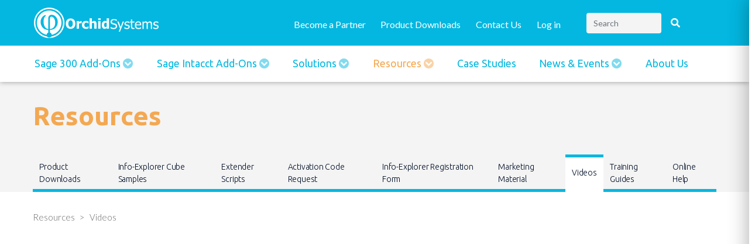

--- FILE ---
content_type: text/html; charset=UTF-8
request_url: https://www.orchid.systems/resources/video/protect-beds-anneke-chamy-info-explorer-orchid-systems
body_size: 71913
content:
<!DOCTYPE html>
<html  lang="en" dir="ltr" prefix="og: https://ogp.me/ns#">
  <head>
    <meta charset="utf-8" />
<noscript><style>form.antibot * :not(.antibot-message) { display: none !important; }</style>
</noscript><script async src="https://www.googletagmanager.com/gtag/js?id=G-Q31F04SYBS"></script>
<script>window.dataLayer = window.dataLayer || [];function gtag(){dataLayer.push(arguments)};gtag("js", new Date());gtag("set", "developer_id.dMDhkMT", true);gtag("config", "G-Q31F04SYBS", {"groups":"default","page_placeholder":"PLACEHOLDER_page_location","allow_ad_personalization_signals":false});</script>
<style id="gutenberg-palette">:root .has-cerulean-color{color:#02b8e0}:root .has-cerulean-background-color{background-color:#02b8e0}:root .has-sandy-brown-color{color:#f4a851}:root .has-sandy-brown-background-color{background-color:#f4a851}:root .has-ebony-clay-color{color:#2d3645}:root .has-ebony-clay-background-color{background-color:#2d3645}:root .has-midnight-color{color:#000f28}:root .has-midnight-background-color{background-color:#000f28}:root .has-wild-sand-color{color:#f4f4f4}:root .has-wild-sand-background-color{background-color:#f4f4f4}</style>
<link rel="canonical" href="https://www.orchid.systems/resources/video/protect-beds-anneke-chamy-info-explorer-orchid-systems" />
<meta property="og:site_name" content="Orchid Systems" />
<meta property="og:type" content="Video" />
<meta property="og:video" content="https://youtu.be/XNdBw8BY-dg" />
<meta name="Generator" content="Drupal 11 (https://www.drupal.org)" />
<meta name="MobileOptimized" content="width" />
<meta name="HandheldFriendly" content="true" />
<meta name="viewport" content="width=device-width, initial-scale=1.0, maximum-scale=1.0, user-scalable=no" />
<meta http-equiv="x-ua-compatible" content="ie=edge" />
<link rel="icon" href="/themes/custom/orchidsystems/favicon.ico" type="image/vnd.microsoft.icon" />

    <title>Protect-A-Bed&#039;s Anneke Chamy on Info-Explorer from Orchid Systems | Video Resources | Orchid Systems</title>
    <link rel="stylesheet" media="all" href="https://cdn.jsdelivr.net/npm/@frontkom/g-hero-section@0.7.5/build/style.css" />
<link rel="stylesheet" media="all" href="https://cdn.jsdelivr.net/npm/@frontkom/section-row@0.1.0/build/style.css" />
<link rel="stylesheet" media="all" href="/sites/default/files/css/css_PSMwXA7Yx280fm9CJ7VHMlhQtPm3SgmIHDQ227xeTUw.css?delta=2&amp;language=en&amp;theme=orchidsystems&amp;include=[base64]" />
<link rel="stylesheet" media="all" href="https://cdnjs.cloudflare.com/ajax/libs/select2/4.0.13/css/select2.min.css" />
<link rel="stylesheet" media="all" href="/sites/default/files/css/css__K4ycgWp1mB53-Clny_ck4ROrg9sbHkuYck2TOi0PfM.css?delta=4&amp;language=en&amp;theme=orchidsystems&amp;include=[base64]" />
<link rel="stylesheet" media="all" href="/sites/default/files/css/css_veCLsIZYCcyUl_w7t-lrOTJ5SYHa-oj6Z5jzlIZXnxs.css?delta=5&amp;language=en&amp;theme=orchidsystems&amp;include=[base64]" />
<link rel="stylesheet" media="print" href="/sites/default/files/css/css_mUcu_z__7hPng8qyQFRI7AerfrXYQByMyslJfm6KzAc.css?delta=6&amp;language=en&amp;theme=orchidsystems&amp;include=[base64]" />
<link rel="stylesheet" media="all" href="/sites/default/files/css/css_Qm5sAAK_kgXzcaaxF8mFrr6hoo2_F0OmB2gd2MvbJRs.css?delta=7&amp;language=en&amp;theme=orchidsystems&amp;include=[base64]" />
<link rel="stylesheet" media="all" href="https://fonts.googleapis.com/css2?family=Lato:wght@300;400;500;700&amp;family=Ubuntu:wght@300;400;500;700&amp;display=swap" />
<link rel="stylesheet" media="all" href="/sites/default/files/css/css_qV14HKAruvH5LTbQ46ayD6bXHp0YvCuBuVxcF7k2NSs.css?delta=9&amp;language=en&amp;theme=orchidsystems&amp;include=[base64]" />

    
      <!-- Global site tag (gtag.js) - Google Analytics -->
      <script async src="https://www.googletagmanager.com/gtag/js?id=UA-157445554-1"></script>
      <script>
        window.dataLayer = window.dataLayer || [];
        function gtag(){dataLayer.push(arguments);}
        gtag('js', new Date());

        gtag('config', 'UA-157445554-1');
      </script>
  </head>
  <body class="node-submenu-title layout-no-sidebars path-media">
    <a href="#main-content" class="visually-hidden focusable skip-link">
      Skip to main content
    </a>
    
      <div class="dialog-off-canvas-main-canvas" data-off-canvas-main-canvas>
    
<header id="header" role="heading">
      <div id="header-content" class="container" role="heading">
        <section id="block-orchidsystems-branding" class="clearfix block block-system block-system-branding-block">

        <a class="site-logo" href="/" title="Home" rel="home">
      <img src="/themes/custom/orchidsystems/logo.svg" alt="Home" />
    </a>
  
   
</section>
<nav role="navigation" aria-labelledby="block-orchidsystems-account-menu-menu" id="block-orchidsystems-account-menu" class="block block-menu navigation menu--account">
            
  <h2 class="visually-hidden" id="block-orchidsystems-account-menu-menu">User account menu</h2>
  

        
              <ul class="clearfix nav flex-row" data-component-id="bootstrap_barrio:menu_columns">
                    <li class="nav-item">
                <a href="/become-a-partner" class="link-no-btn nav-link nav-link--become-a-partner" target="" data-drupal-link-system-path="node/37">Become a Partner</a>
              </li>
                <li class="nav-item">
                <a href="/resources/downloads" target="" class="nav-link nav-link--resources-downloads" data-drupal-link-system-path="node/11">Product Downloads</a>
              </li>
                <li class="nav-item">
                <a href="/contact" class="nav-link nav-link--contact" data-drupal-link-system-path="node/32">Contact Us</a>
              </li>
                <li class="nav-item">
                <a href="/user/login" class="btn-primary btn-block green-btn use-ajax" data-dialog-type="modal" data-drupal-link-system-path="user/login" data-dialog-options="{&quot;width&quot;:600,&quot;classes&quot;:{&quot;ui-dialog&quot;:&quot;ui-dialog-login&quot;}}">Log in</a>
              </li>
        </ul>
  



  </nav>
<div class="views-exposed-form bef-exposed-form search-block block block-views block-views-exposed-filter-blocksite-search-page-1" data-bef-auto-submit="" data-bef-auto-submit-delay="500" data-bef-auto-submit-minimum-length="3" data-bef-auto-submit-full-form="" data-drupal-selector="views-exposed-form-site-search-page-1" id="block-exposedformsite-searchpage-1">
  
      <h2>Site Search</h2>
    
      <div class="content">
      
<form action="/search" method="get" id="views-exposed-form-site-search-page-1" accept-charset="UTF-8">
  <div class="d-flex flex-wrap">
  <div class="filter-description font-weight-normal">You can narrow your search by selecting the following tag sets:</div>





  <div class="js-form-item js-form-type-search-api-autocomplete form-type-search-api-autocomplete js-form-item-keywords form-item-keywords mb-3">
          
                    <input placeholder="Search" data-drupal-selector="edit-keywords" data-search-api-autocomplete-search="site_search" class="form-autocomplete form-control" data-autocomplete-path="/search_api_autocomplete/site_search?display=page_1&amp;&amp;filter=keywords" type="text" id="edit-keywords--2" name="keywords" value="" size="30" maxlength="128" />

                      </div>
<fieldset data-drupal-selector="edit-type" id="edit-type--2--wrapper" class="fieldgroup form-composite js-form-item form-item js-form-wrapper form-wrapper mb-3">
      <legend>
    <span class="fieldset-legend">Content</span>
  </legend>
  <div class="fieldset-wrapper">
            <div id="edit-type--2" class="radio"><div class="form-radios">
                  


      


  <div class="js-form-item js-form-type-radio radio form-check js-form-item-type form-item-type">
                      <input data-drupal-selector="edit-type-all-2" type="radio" id="edit-type-all--2" name="type" value="All" checked="checked" class="form-radio form-check-input">
              <label  class="form-check-label" for="edit-type-all--2">
        - All -
      </label>
                  </div>

                    


      


  <div class="js-form-item js-form-type-radio radio form-check js-form-item-type form-item-type">
                      <input data-drupal-selector="edit-type-article-2" type="radio" id="edit-type-article--2" name="type" value="article" class="form-radio form-check-input">
              <label  class="form-check-label" for="edit-type-article--2">
        Article
      </label>
                  </div>

                    


      


  <div class="js-form-item js-form-type-radio radio form-check js-form-item-type form-item-type">
                      <input data-drupal-selector="edit-type-case-study-2" type="radio" id="edit-type-case-study--2" name="type" value="case_study" class="form-radio form-check-input">
              <label  class="form-check-label" for="edit-type-case-study--2">
        Case Study
      </label>
                  </div>

                    


      


  <div class="js-form-item js-form-type-radio radio form-check js-form-item-type form-item-type">
                      <input data-drupal-selector="edit-type-event-2" type="radio" id="edit-type-event--2" name="type" value="event" class="form-radio form-check-input">
              <label  class="form-check-label" for="edit-type-event--2">
        Event
      </label>
                  </div>

                    


      


  <div class="js-form-item js-form-type-radio radio form-check js-form-item-type form-item-type">
                      <input data-drupal-selector="edit-type-page-2" type="radio" id="edit-type-page--2" name="type" value="page" class="form-radio form-check-input">
              <label  class="form-check-label" for="edit-type-page--2">
        Page
      </label>
                  </div>

                    


      


  <div class="js-form-item js-form-type-radio radio form-check js-form-item-type form-item-type">
                      <input data-drupal-selector="edit-type-product-2" type="radio" id="edit-type-product--2" name="type" value="product" class="form-radio form-check-input">
              <label  class="form-check-label" for="edit-type-product--2">
        Product
      </label>
                  </div>

                    


      


  <div class="js-form-item js-form-type-radio radio form-check js-form-item-type form-item-type">
                      <input data-drupal-selector="edit-type-product-news-2" type="radio" id="edit-type-product-news--2" name="type" value="product_news" class="form-radio form-check-input">
              <label  class="form-check-label" for="edit-type-product-news--2">
        Product News
      </label>
                  </div>

                    


      


  <div class="js-form-item js-form-type-radio radio form-check js-form-item-type form-item-type">
                      <input data-drupal-selector="edit-type-solutions-2" type="radio" id="edit-type-solutions--2" name="type" value="solutions" class="form-radio form-check-input">
              <label  class="form-check-label" for="edit-type-solutions--2">
        Solutions
      </label>
                  </div>

      </div>
</div>

          </div>
</fieldset>
<fieldset data-drupal-selector="edit-resource" id="edit-resource--2--wrapper" class="fieldgroup form-composite js-form-item form-item js-form-wrapper form-wrapper mb-3">
      <legend>
    <span class="fieldset-legend">Resources</span>
  </legend>
  <div class="fieldset-wrapper">
            <div id="edit-resource--2" class="radio"><div class="form-radios">
                  


      


  <div class="js-form-item js-form-type-radio radio form-check js-form-item-resource form-item-resource">
                      <input data-drupal-selector="edit-resource-all-2" type="radio" id="edit-resource-all--2" name="resource" value="All" checked="checked" class="form-radio form-check-input">
              <label  class="form-check-label" for="edit-resource-all--2">
        - All -
      </label>
                  </div>

                    


      


  <div class="js-form-item js-form-type-radio radio form-check js-form-item-resource form-item-resource">
                      <input data-drupal-selector="edit-resource-extender-app-2" type="radio" id="edit-resource-extender-app--2" name="resource" value="extender_app" class="form-radio form-check-input">
              <label  class="form-check-label" for="edit-resource-extender-app--2">
        Extender App
      </label>
                  </div>

                    


      


  <div class="js-form-item js-form-type-radio radio form-check js-form-item-resource form-item-resource">
                      <input data-drupal-selector="edit-resource-marketing-material-2" type="radio" id="edit-resource-marketing-material--2" name="resource" value="marketing_material" class="form-radio form-check-input">
              <label  class="form-check-label" for="edit-resource-marketing-material--2">
        Marketing Material
      </label>
                  </div>

                    


      


  <div class="js-form-item js-form-type-radio radio form-check js-form-item-resource form-item-resource">
                      <input data-drupal-selector="edit-resource-sample-cube-2" type="radio" id="edit-resource-sample-cube--2" name="resource" value="sample_cube" class="form-radio form-check-input">
              <label  class="form-check-label" for="edit-resource-sample-cube--2">
        Info-Explorer Cube Samples
      </label>
                  </div>

                    


      


  <div class="js-form-item js-form-type-radio radio form-check js-form-item-resource form-item-resource">
                      <input data-drupal-selector="edit-resource-scripts-media-2" type="radio" id="edit-resource-scripts-media--2" name="resource" value="scripts_media" class="form-radio form-check-input">
              <label  class="form-check-label" for="edit-resource-scripts-media--2">
        Extender Scripts
      </label>
                  </div>

                    


      


  <div class="js-form-item js-form-type-radio radio form-check js-form-item-resource form-item-resource">
                      <input data-drupal-selector="edit-resource-training-media-2" type="radio" id="edit-resource-training-media--2" name="resource" value="training_media" class="form-radio form-check-input">
              <label  class="form-check-label" for="edit-resource-training-media--2">
        Training Guides
      </label>
                  </div>

                    


      


  <div class="js-form-item js-form-type-radio radio form-check js-form-item-resource form-item-resource">
                      <input data-drupal-selector="edit-resource-video-media-2" type="radio" id="edit-resource-video-media--2" name="resource" value="video_media" class="form-radio form-check-input">
              <label  class="form-check-label" for="edit-resource-video-media--2">
        Video
      </label>
                  </div>

      </div>
</div>

          </div>
</fieldset>
<div data-drupal-selector="edit-actions" class="form-actions js-form-wrapper form-wrapper mb-3" id="edit-actions--2"><input data-bef-auto-submit-click="" data-drupal-selector="edit-submit-site-search-2" type="submit" id="edit-submit-site-search--2" value="Search" class="button js-form-submit form-submit btn btn-primary form-control" />
</div>

</div>

</form>

    </div>
  </div>



      <button type="button" class="navbar-toggle mobile-menu-btn" data-toggle="slidemenu"
              data-target="#mobile-navigation">
        <span class="icon-bar top-bar"></span>
        <span class="icon-bar middle-bar"></span>
        <span class="icon-bar bottom-bar"></span>
      </button>
    </div>
      <section class="row region region-navigation">
    <nav role="navigation" aria-labelledby="block-orchidsystems-main-menu-menu" id="block-orchidsystems-main-menu" class="container main-container block block-menu navigation menu--main">
            
  <h2 class="visually-hidden" id="block-orchidsystems-main-menu-menu">Main navigation</h2>
  

        


              <ul id="block-orchidsystems-main-menu" class="clearfix menu nav">
                            <li class="expanded dropdown subnav-parent">
        <a href="/products" class="enabled">Sage 300 Add-ons <span class="caret"></span></a>
                                  <ul id="block-orchidsystems-main-menu" class="clearfix menu dropdown-menu">
                            <li class="expanded dropdown">
        <span class="disabled">Column 1</span>
                                  <ul id="block-orchidsystems-main-menu" class="clearfix menu dropdown-menu">
                            <li class="expanded dropdown">
        <a href="/products/eft-processing-sage-300" target="" title="EFT Processing for Sage 300" data-drupal-link-system-path="node/41">EFT Processing</a>
                  </li>
                        <li class="expanded dropdown">
        <a href="/products/extender" data-drupal-link-system-path="node/38">Extender</a>
                                  <ul id="block-orchidsystems-main-menu" class="clearfix menu dropdown-menu">
                            <li class="expanded dropdown">
        <a href="/products/extender/extender-configurator" title="Extender Configurator" data-drupal-link-system-path="node/711">Extender Configurator</a>
                  </li>
                        <li class="expanded dropdown">
        <a href="/products/extender/extender-developer" title="Extender Developer" data-drupal-link-system-path="node/713">Extender Developer</a>
                  </li>
                        <li class="expanded dropdown">
        <a href="/products/extender/remote-action" title="Remote Action Service" data-drupal-link-system-path="node/680">Remote Action Service</a>
                  </li>
                        <li class="expanded dropdown">
        <a href="/products/extender/workflow-anywhere" data-drupal-link-system-path="node/749">Workflow Anywhere</a>
                  </li>
                        <li class="expanded dropdown">
        <a href="/extender-marketplace" title="Extender Marketplace" data-drupal-link-system-path="node/829">Extender Marketplace</a>
                  </li>
        </ul>
  
            </li>
                        <li class="expanded dropdown">
        <a href="/products/inter-entity" title="Inter-Entity">Inter-Entity Suite</a>
                                  <ul id="block-orchidsystems-main-menu" class="clearfix menu dropdown-menu">
                            <li class="expanded dropdown">
        <a href="/products/inter-entity/inter-entity-transactions" data-drupal-link-system-path="node/40">Inter-Entity Transactions</a>
                  </li>
                        <li class="expanded dropdown">
        <a href="/products/inter-entity/inter-entity-trade" data-drupal-link-system-path="node/42">Inter-Entity Trade</a>
                  </li>
        </ul>
  
            </li>
                        <li class="expanded dropdown">
        <a href="/products/bin-tracking" data-drupal-link-system-path="node/44">Bin Tracking</a>
                  </li>
                        <li class="expanded dropdown">
        <a href="/products/return-material-authorizations" data-drupal-link-system-path="node/43">Return Material Authorizations</a>
                  </li>
                        <li class="expanded dropdown">
        <a href="/product/Freight-SmartLink">Freight SmartLink</a>
                  </li>
        </ul>
  
            </li>
                        <li class="expanded dropdown">
        <span class="disabled">Column 2</span>
                                  <ul id="block-orchidsystems-main-menu" class="clearfix menu dropdown-menu">
                            <li class="expanded dropdown">
        <a href="/products/extender/teamwork" data-drupal-link-system-path="node/1199">TeamWork for Sage 300</a>
                  </li>
                        <li class="expanded dropdown">
        <a href="/products/information-manager-suite" data-drupal-link-system-path="node/173">Information Manager Suite</a>
                                  <ul id="block-orchidsystems-main-menu" class="clearfix menu dropdown-menu">
                            <li class="expanded dropdown">
        <a href="/products/information-manager-suite/notes" data-drupal-link-system-path="node/50">Notes</a>
                  </li>
                        <li class="expanded dropdown">
        <a href="/products/information-manager-suite/document-management-link" data-drupal-link-system-path="node/49">Document Management Link</a>
                  </li>
                        <li class="expanded dropdown">
        <a href="/products/information-manager-suite/optional-tables" data-drupal-link-system-path="node/52">Optional Tables</a>
                  </li>
                        <li class="expanded dropdown">
        <a href="/products/information-manager-suite/data-views" data-drupal-link-system-path="node/168">Data Views</a>
                  </li>
                        <li class="expanded dropdown">
        <a href="/products/information-manager-suite/report-runner" data-drupal-link-system-path="node/51">Report Runner</a>
                  </li>
        </ul>
  
            </li>
                        <li class="expanded dropdown">
        <a href="/products/info-explorer" data-drupal-link-system-path="node/39">Info-Explorer</a>
                                  <ul id="block-orchidsystems-main-menu" class="clearfix menu dropdown-menu">
                            <li class="expanded dropdown">
        <a href="/products/info-explorer/info-explorer-lite" title="Info-Explorer Lite" data-drupal-link-system-path="node/847">Info-Explorer Lite</a>
                  </li>
                        <li class="expanded dropdown">
        <a href="/products/info-explorer/info-explorer-writeback" title="Info-Explorer Writeback" data-drupal-link-system-path="node/851">Info-Explorer Writeback</a>
                  </li>
        </ul>
  
            </li>
                        <li class="expanded dropdown">
        <a href="/products/process-scheduler" data-drupal-link-system-path="node/46">Process Scheduler</a>
                  </li>
                        <li class="expanded dropdown">
        <a href="/products/orchid-users" data-drupal-link-system-path="node/583">Orchid Users</a>
                  </li>
        </ul>
  
            </li>
        </ul>
  
            </li>
                        <li class="expanded dropdown subnav-parent">
        <a href="/products/eft-processing-sage-intacct" class="enabled">Sage Intacct Add-Ons <span class="caret"></span></a>
                                  <ul id="block-orchidsystems-main-menu" class="clearfix menu dropdown-menu">
                            <li class="expanded dropdown">
        <span>Column 1</span>
                                  <ul id="block-orchidsystems-main-menu" class="clearfix menu dropdown-menu">
                            <li class="expanded dropdown">
        <a href="/products/eft-processing-sage-intacct" data-drupal-link-system-path="node/948">EFT Processing</a>
                  </li>
        </ul>
  
            </li>
        </ul>
  
            </li>
                        <li class="expanded dropdown subnav-parent">
        <a href="/solutions" class="enabled">Solutions <span class="caret"></span></a>
                                  <ul id="block-orchidsystems-main-menu" class="clearfix menu dropdown-menu">
                            <li class="expanded dropdown">
        <span class="disabled">Column 1</span>
                                  <ul id="block-orchidsystems-main-menu" class="clearfix menu dropdown-menu">
                            <li class="expanded dropdown">
        <a href="/solutions/collaboration" data-drupal-link-system-path="node/508">Collaboration</a>
                  </li>
                        <li class="expanded dropdown">
        <a href="/solutions/tailoring-automation-integration" data-drupal-link-system-path="node/511">Tailoring, Automation &amp; Integration</a>
                  </li>
                        <li class="expanded dropdown">
        <a href="/solutions/streamlining-financial-processes" data-drupal-link-system-path="node/513">Streamlining Financial Processes</a>
                  </li>
                        <li class="expanded dropdown">
        <a href="/solutions/budgeting-reporting-bi" data-drupal-link-system-path="node/507">Budgeting, Reporting &amp; BI</a>
                  </li>
                        <li class="expanded dropdown">
        <a href="/solutions/operations-inventory-management" data-drupal-link-system-path="node/515">Operations &amp; Inventory Management</a>
                  </li>
        </ul>
  
            </li>
                        <li class="expanded dropdown">
        <span class="disabled">Column 2</span>
                                  <ul id="block-orchidsystems-main-menu" class="clearfix menu dropdown-menu">
                            <li class="expanded dropdown">
        <a href="/solutions/remote-working" title="Remote Working" data-drupal-link-system-path="node/664">Remote Working</a>
                  </li>
                        <li class="expanded dropdown">
        <a href="/solutions/workflow" title="Workflow" data-drupal-link-system-path="node/676">Workflow</a>
                  </li>
                        <li class="expanded dropdown">
        <a href="/solutions/customer-satisfaction" data-drupal-link-system-path="node/545">Customer Satisfaction</a>
                  </li>
                        <li class="expanded dropdown">
        <a href="/solutions/enhancing-security" data-drupal-link-system-path="node/544">Enhancing Security</a>
                  </li>
                        <li class="expanded dropdown">
        <a href="/solutions/management-by-exception" data-drupal-link-system-path="node/539">Management by Exception</a>
                  </li>
        </ul>
  
            </li>
        </ul>
  
            </li>
                        <li class="expanded dropdown active subnav-parent">
        <a href="/resources" class="enabled">Resources <span class="caret"></span></a>
                                  <ul id="block-orchidsystems-main-menu" class="clearfix menu dropdown-menu">
                            <li class="expanded dropdown active">
        <span class="disabled">Column 1</span>
                                  <ul id="block-orchidsystems-main-menu" class="clearfix menu dropdown-menu">
                            <li class="expanded dropdown">
        <a href="/resources/downloads" data-drupal-link-system-path="node/11">Product Downloads</a>
                  </li>
                        <li class="expanded dropdown">
        <a href="/resources/cubes" target="" data-drupal-link-system-path="node/14">Info-Explorer Cube Samples</a>
                  </li>
                        <li class="expanded dropdown">
        <a href="/resources/scripts" data-drupal-link-system-path="node/13">Extender Scripts</a>
                  </li>
                        <li class="expanded dropdown">
        <a href="/resources/request-code" target="" data-drupal-link-system-path="node/12">Activation Code Request</a>
                  </li>
                        <li class="expanded dropdown">
        <a href="/resources/info-explorer-registration-form" data-drupal-link-system-path="node/214">Info-Explorer Registration Form</a>
                  </li>
                        <li class="expanded dropdown">
        <a href="/resources/marketing" data-drupal-link-system-path="node/16">Marketing Material</a>
                  </li>
                        <li class="expanded dropdown active">
        <a href="/resources/video" data-drupal-link-system-path="node/17">Videos</a>
                  </li>
                        <li class="expanded dropdown">
        <a href="/resources/training" data-drupal-link-system-path="node/15">Training Guides</a>
                  </li>
                        <li class="expanded dropdown">
        <a href="/resources/online-help" data-drupal-link-system-path="node/728">Online Help</a>
                  </li>
        </ul>
  
            </li>
        </ul>
  
            </li>
                        <li class="expanded dropdown">
        <a href="/case-studies" target="" data-drupal-link-system-path="node/31">Case Studies</a>
                  </li>
                        <li class="expanded dropdown subnav-parent">
        <a href="/articles" class="enabled">News &amp; Events <span class="caret"></span></a>
                                  <ul id="block-orchidsystems-main-menu" class="clearfix menu dropdown-menu">
                            <li class="expanded dropdown">
        <span class="disabled">Column 1</span>
                                  <ul id="block-orchidsystems-main-menu" class="clearfix menu dropdown-menu">
                            <li class="expanded dropdown">
        <a href="/articles" data-drupal-link-system-path="node/22">Articles</a>
                  </li>
                        <li class="expanded dropdown">
        <a href="/newsletters" data-drupal-link-system-path="node/384">Newsletter</a>
                  </li>
                        <li class="expanded dropdown">
        <a href="/resources/product-news" data-drupal-link-system-path="node/715">Product News</a>
                  </li>
                        <li class="expanded dropdown">
        <a href="/events" data-drupal-link-system-path="node/26">Events</a>
                  </li>
        </ul>
  
            </li>
        </ul>
  
            </li>
                        <li class="expanded dropdown">
        <a href="/about" target="" data-drupal-link-system-path="node/27">About Us</a>
                  </li>
        </ul>
  


  </nav>

  </section>

  
    
  <nav id="mobile-navigation" class="navmenu navmenu-default">
            <section class="row region region-mobile-navigation">
    <div class="views-exposed-form bef-exposed-form block block-views block-views-exposed-filter-blocksite-search-page-1" data-bef-auto-submit="" data-bef-auto-submit-delay="500" data-bef-auto-submit-minimum-length="3" data-bef-auto-submit-full-form="" data-drupal-selector="views-exposed-form-site-search-page-1" id="block-exposedformsite-searchpage-1-2">
  
    
      <div class="content">
      
<form action="/search" method="get" id="views-exposed-form-site-search-page-1" accept-charset="UTF-8">
  <div class="d-flex flex-wrap">
  <div class="filter-description font-weight-normal">You can narrow your search by selecting the following tag sets:</div>





  <div class="js-form-item js-form-type-search-api-autocomplete form-type-search-api-autocomplete js-form-item-keywords form-item-keywords mb-3">
          
                    <input placeholder="Search" data-drupal-selector="edit-keywords" data-search-api-autocomplete-search="site_search" class="form-autocomplete form-control" data-autocomplete-path="/search_api_autocomplete/site_search?display=page_1&amp;&amp;filter=keywords" type="text" id="edit-keywords" name="keywords" value="" size="30" maxlength="128" />

                      </div>
<fieldset data-drupal-selector="edit-type" id="edit-type--wrapper" class="fieldgroup form-composite js-form-item form-item js-form-wrapper form-wrapper mb-3">
      <legend>
    <span class="fieldset-legend">Content</span>
  </legend>
  <div class="fieldset-wrapper">
            <div id="edit-type" class="radio"><div class="form-radios">
                  


      


  <div class="js-form-item js-form-type-radio radio form-check js-form-item-type form-item-type">
                      <input data-drupal-selector="edit-type-all" type="radio" id="edit-type-all" name="type" value="All" checked="checked" class="form-radio form-check-input">
              <label  class="form-check-label" for="edit-type-all">
        - All -
      </label>
                  </div>

                    


      


  <div class="js-form-item js-form-type-radio radio form-check js-form-item-type form-item-type">
                      <input data-drupal-selector="edit-type-article" type="radio" id="edit-type-article" name="type" value="article" class="form-radio form-check-input">
              <label  class="form-check-label" for="edit-type-article">
        Article
      </label>
                  </div>

                    


      


  <div class="js-form-item js-form-type-radio radio form-check js-form-item-type form-item-type">
                      <input data-drupal-selector="edit-type-case-study" type="radio" id="edit-type-case-study" name="type" value="case_study" class="form-radio form-check-input">
              <label  class="form-check-label" for="edit-type-case-study">
        Case Study
      </label>
                  </div>

                    


      


  <div class="js-form-item js-form-type-radio radio form-check js-form-item-type form-item-type">
                      <input data-drupal-selector="edit-type-event" type="radio" id="edit-type-event" name="type" value="event" class="form-radio form-check-input">
              <label  class="form-check-label" for="edit-type-event">
        Event
      </label>
                  </div>

                    


      


  <div class="js-form-item js-form-type-radio radio form-check js-form-item-type form-item-type">
                      <input data-drupal-selector="edit-type-page" type="radio" id="edit-type-page" name="type" value="page" class="form-radio form-check-input">
              <label  class="form-check-label" for="edit-type-page">
        Page
      </label>
                  </div>

                    


      


  <div class="js-form-item js-form-type-radio radio form-check js-form-item-type form-item-type">
                      <input data-drupal-selector="edit-type-product" type="radio" id="edit-type-product" name="type" value="product" class="form-radio form-check-input">
              <label  class="form-check-label" for="edit-type-product">
        Product
      </label>
                  </div>

                    


      


  <div class="js-form-item js-form-type-radio radio form-check js-form-item-type form-item-type">
                      <input data-drupal-selector="edit-type-product-news" type="radio" id="edit-type-product-news" name="type" value="product_news" class="form-radio form-check-input">
              <label  class="form-check-label" for="edit-type-product-news">
        Product News
      </label>
                  </div>

                    


      


  <div class="js-form-item js-form-type-radio radio form-check js-form-item-type form-item-type">
                      <input data-drupal-selector="edit-type-solutions" type="radio" id="edit-type-solutions" name="type" value="solutions" class="form-radio form-check-input">
              <label  class="form-check-label" for="edit-type-solutions">
        Solutions
      </label>
                  </div>

      </div>
</div>

          </div>
</fieldset>
<fieldset data-drupal-selector="edit-resource" id="edit-resource--wrapper" class="fieldgroup form-composite js-form-item form-item js-form-wrapper form-wrapper mb-3">
      <legend>
    <span class="fieldset-legend">Resources</span>
  </legend>
  <div class="fieldset-wrapper">
            <div id="edit-resource" class="radio"><div class="form-radios">
                  


      


  <div class="js-form-item js-form-type-radio radio form-check js-form-item-resource form-item-resource">
                      <input data-drupal-selector="edit-resource-all" type="radio" id="edit-resource-all" name="resource" value="All" checked="checked" class="form-radio form-check-input">
              <label  class="form-check-label" for="edit-resource-all">
        - All -
      </label>
                  </div>

                    


      


  <div class="js-form-item js-form-type-radio radio form-check js-form-item-resource form-item-resource">
                      <input data-drupal-selector="edit-resource-extender-app" type="radio" id="edit-resource-extender-app" name="resource" value="extender_app" class="form-radio form-check-input">
              <label  class="form-check-label" for="edit-resource-extender-app">
        Extender App
      </label>
                  </div>

                    


      


  <div class="js-form-item js-form-type-radio radio form-check js-form-item-resource form-item-resource">
                      <input data-drupal-selector="edit-resource-marketing-material" type="radio" id="edit-resource-marketing-material" name="resource" value="marketing_material" class="form-radio form-check-input">
              <label  class="form-check-label" for="edit-resource-marketing-material">
        Marketing Material
      </label>
                  </div>

                    


      


  <div class="js-form-item js-form-type-radio radio form-check js-form-item-resource form-item-resource">
                      <input data-drupal-selector="edit-resource-sample-cube" type="radio" id="edit-resource-sample-cube" name="resource" value="sample_cube" class="form-radio form-check-input">
              <label  class="form-check-label" for="edit-resource-sample-cube">
        Info-Explorer Cube Samples
      </label>
                  </div>

                    


      


  <div class="js-form-item js-form-type-radio radio form-check js-form-item-resource form-item-resource">
                      <input data-drupal-selector="edit-resource-scripts-media" type="radio" id="edit-resource-scripts-media" name="resource" value="scripts_media" class="form-radio form-check-input">
              <label  class="form-check-label" for="edit-resource-scripts-media">
        Extender Scripts
      </label>
                  </div>

                    


      


  <div class="js-form-item js-form-type-radio radio form-check js-form-item-resource form-item-resource">
                      <input data-drupal-selector="edit-resource-training-media" type="radio" id="edit-resource-training-media" name="resource" value="training_media" class="form-radio form-check-input">
              <label  class="form-check-label" for="edit-resource-training-media">
        Training Guides
      </label>
                  </div>

                    


      


  <div class="js-form-item js-form-type-radio radio form-check js-form-item-resource form-item-resource">
                      <input data-drupal-selector="edit-resource-video-media" type="radio" id="edit-resource-video-media" name="resource" value="video_media" class="form-radio form-check-input">
              <label  class="form-check-label" for="edit-resource-video-media">
        Video
      </label>
                  </div>

      </div>
</div>

          </div>
</fieldset>
<div data-drupal-selector="edit-actions" class="form-actions js-form-wrapper form-wrapper mb-3" id="edit-actions"><input data-bef-auto-submit-click="" data-drupal-selector="edit-submit-site-search" type="submit" id="edit-submit-site-search" value="Search" class="button js-form-submit form-submit btn btn-primary form-control" />
</div>

</div>

</form>

    </div>
  </div>
<nav role="navigation" aria-labelledby="block-headerutilitiesmenu-menu" id="block-headerutilitiesmenu" class="block block-menu navigation menu--account">
            
  <h2 class="visually-hidden" id="block-headerutilitiesmenu-menu">Header Utilities Menu</h2>
  

        
              <ul class="clearfix nav flex-row" data-component-id="bootstrap_barrio:menu_columns">
                    <li class="nav-item">
                <a href="/become-a-partner" class="link-no-btn nav-link nav-link--become-a-partner" target="" data-drupal-link-system-path="node/37">Become a Partner</a>
              </li>
                <li class="nav-item">
                <a href="/resources/downloads" target="" class="nav-link nav-link--resources-downloads" data-drupal-link-system-path="node/11">Product Downloads</a>
              </li>
                <li class="nav-item">
                <a href="/contact" class="nav-link nav-link--contact" data-drupal-link-system-path="node/32">Contact Us</a>
              </li>
                <li class="nav-item">
                <a href="/user/login" class="btn-primary btn-block green-btn use-ajax" data-dialog-type="modal" data-drupal-link-system-path="user/login" data-dialog-options="{&quot;width&quot;:600,&quot;classes&quot;:{&quot;ui-dialog&quot;:&quot;ui-dialog-login&quot;}}">Log in</a>
              </li>
        </ul>
  



  </nav>
<nav role="navigation" aria-labelledby="block-mainnavigation-2-menu" id="block-mainnavigation-2" class="block block-menu navigation menu--main">
            
  <h2 class="visually-hidden" id="block-mainnavigation-2-menu">Main navigation</h2>
  

        


              <ul id="block-mainnavigation-2" class="clearfix menu nav">
                            <li class="expanded dropdown subnav-parent">
        <a href="/products" class="enabled">Sage 300 Add-ons <span class="caret"></span></a>
                                  <ul id="block-mainnavigation-2" class="clearfix menu dropdown-menu">
                            <li class="expanded dropdown">
        <span class="disabled">Column 1</span>
                                  <ul id="block-mainnavigation-2" class="clearfix menu dropdown-menu">
                            <li class="expanded dropdown">
        <a href="/products/eft-processing-sage-300" target="" title="EFT Processing for Sage 300" data-drupal-link-system-path="node/41">EFT Processing</a>
                  </li>
                        <li class="expanded dropdown">
        <a href="/products/extender" data-drupal-link-system-path="node/38">Extender</a>
                                  <ul id="block-mainnavigation-2" class="clearfix menu dropdown-menu">
                            <li class="expanded dropdown">
        <a href="/products/extender/extender-configurator" title="Extender Configurator" data-drupal-link-system-path="node/711">Extender Configurator</a>
                  </li>
                        <li class="expanded dropdown">
        <a href="/products/extender/extender-developer" title="Extender Developer" data-drupal-link-system-path="node/713">Extender Developer</a>
                  </li>
                        <li class="expanded dropdown">
        <a href="/products/extender/remote-action" title="Remote Action Service" data-drupal-link-system-path="node/680">Remote Action Service</a>
                  </li>
                        <li class="expanded dropdown">
        <a href="/products/extender/workflow-anywhere" data-drupal-link-system-path="node/749">Workflow Anywhere</a>
                  </li>
                        <li class="expanded dropdown">
        <a href="/extender-marketplace" title="Extender Marketplace" data-drupal-link-system-path="node/829">Extender Marketplace</a>
                  </li>
        </ul>
  
            </li>
                        <li class="expanded dropdown">
        <a href="/products/inter-entity" title="Inter-Entity">Inter-Entity Suite</a>
                                  <ul id="block-mainnavigation-2" class="clearfix menu dropdown-menu">
                            <li class="expanded dropdown">
        <a href="/products/inter-entity/inter-entity-transactions" data-drupal-link-system-path="node/40">Inter-Entity Transactions</a>
                  </li>
                        <li class="expanded dropdown">
        <a href="/products/inter-entity/inter-entity-trade" data-drupal-link-system-path="node/42">Inter-Entity Trade</a>
                  </li>
        </ul>
  
            </li>
                        <li class="expanded dropdown">
        <a href="/products/bin-tracking" data-drupal-link-system-path="node/44">Bin Tracking</a>
                  </li>
                        <li class="expanded dropdown">
        <a href="/products/return-material-authorizations" data-drupal-link-system-path="node/43">Return Material Authorizations</a>
                  </li>
                        <li class="expanded dropdown">
        <a href="/product/Freight-SmartLink">Freight SmartLink</a>
                  </li>
        </ul>
  
            </li>
                        <li class="expanded dropdown">
        <span class="disabled">Column 2</span>
                                  <ul id="block-mainnavigation-2" class="clearfix menu dropdown-menu">
                            <li class="expanded dropdown">
        <a href="/products/extender/teamwork" data-drupal-link-system-path="node/1199">TeamWork for Sage 300</a>
                  </li>
                        <li class="expanded dropdown">
        <a href="/products/information-manager-suite" data-drupal-link-system-path="node/173">Information Manager Suite</a>
                                  <ul id="block-mainnavigation-2" class="clearfix menu dropdown-menu">
                            <li class="expanded dropdown">
        <a href="/products/information-manager-suite/notes" data-drupal-link-system-path="node/50">Notes</a>
                  </li>
                        <li class="expanded dropdown">
        <a href="/products/information-manager-suite/document-management-link" data-drupal-link-system-path="node/49">Document Management Link</a>
                  </li>
                        <li class="expanded dropdown">
        <a href="/products/information-manager-suite/optional-tables" data-drupal-link-system-path="node/52">Optional Tables</a>
                  </li>
                        <li class="expanded dropdown">
        <a href="/products/information-manager-suite/data-views" data-drupal-link-system-path="node/168">Data Views</a>
                  </li>
                        <li class="expanded dropdown">
        <a href="/products/information-manager-suite/report-runner" data-drupal-link-system-path="node/51">Report Runner</a>
                  </li>
        </ul>
  
            </li>
                        <li class="expanded dropdown">
        <a href="/products/info-explorer" data-drupal-link-system-path="node/39">Info-Explorer</a>
                                  <ul id="block-mainnavigation-2" class="clearfix menu dropdown-menu">
                            <li class="expanded dropdown">
        <a href="/products/info-explorer/info-explorer-lite" title="Info-Explorer Lite" data-drupal-link-system-path="node/847">Info-Explorer Lite</a>
                  </li>
                        <li class="expanded dropdown">
        <a href="/products/info-explorer/info-explorer-writeback" title="Info-Explorer Writeback" data-drupal-link-system-path="node/851">Info-Explorer Writeback</a>
                  </li>
        </ul>
  
            </li>
                        <li class="expanded dropdown">
        <a href="/products/process-scheduler" data-drupal-link-system-path="node/46">Process Scheduler</a>
                  </li>
                        <li class="expanded dropdown">
        <a href="/products/orchid-users" data-drupal-link-system-path="node/583">Orchid Users</a>
                  </li>
        </ul>
  
            </li>
        </ul>
  
            </li>
                        <li class="expanded dropdown subnav-parent">
        <a href="/products/eft-processing-sage-intacct" class="enabled">Sage Intacct Add-Ons <span class="caret"></span></a>
                                  <ul id="block-mainnavigation-2" class="clearfix menu dropdown-menu">
                            <li class="expanded dropdown">
        <span>Column 1</span>
                                  <ul id="block-mainnavigation-2" class="clearfix menu dropdown-menu">
                            <li class="expanded dropdown">
        <a href="/products/eft-processing-sage-intacct" data-drupal-link-system-path="node/948">EFT Processing</a>
                  </li>
        </ul>
  
            </li>
        </ul>
  
            </li>
                        <li class="expanded dropdown subnav-parent">
        <a href="/solutions" class="enabled">Solutions <span class="caret"></span></a>
                                  <ul id="block-mainnavigation-2" class="clearfix menu dropdown-menu">
                            <li class="expanded dropdown">
        <span class="disabled">Column 1</span>
                                  <ul id="block-mainnavigation-2" class="clearfix menu dropdown-menu">
                            <li class="expanded dropdown">
        <a href="/solutions/collaboration" data-drupal-link-system-path="node/508">Collaboration</a>
                  </li>
                        <li class="expanded dropdown">
        <a href="/solutions/tailoring-automation-integration" data-drupal-link-system-path="node/511">Tailoring, Automation &amp; Integration</a>
                  </li>
                        <li class="expanded dropdown">
        <a href="/solutions/streamlining-financial-processes" data-drupal-link-system-path="node/513">Streamlining Financial Processes</a>
                  </li>
                        <li class="expanded dropdown">
        <a href="/solutions/budgeting-reporting-bi" data-drupal-link-system-path="node/507">Budgeting, Reporting &amp; BI</a>
                  </li>
                        <li class="expanded dropdown">
        <a href="/solutions/operations-inventory-management" data-drupal-link-system-path="node/515">Operations &amp; Inventory Management</a>
                  </li>
        </ul>
  
            </li>
                        <li class="expanded dropdown">
        <span class="disabled">Column 2</span>
                                  <ul id="block-mainnavigation-2" class="clearfix menu dropdown-menu">
                            <li class="expanded dropdown">
        <a href="/solutions/remote-working" title="Remote Working" data-drupal-link-system-path="node/664">Remote Working</a>
                  </li>
                        <li class="expanded dropdown">
        <a href="/solutions/workflow" title="Workflow" data-drupal-link-system-path="node/676">Workflow</a>
                  </li>
                        <li class="expanded dropdown">
        <a href="/solutions/customer-satisfaction" data-drupal-link-system-path="node/545">Customer Satisfaction</a>
                  </li>
                        <li class="expanded dropdown">
        <a href="/solutions/enhancing-security" data-drupal-link-system-path="node/544">Enhancing Security</a>
                  </li>
                        <li class="expanded dropdown">
        <a href="/solutions/management-by-exception" data-drupal-link-system-path="node/539">Management by Exception</a>
                  </li>
        </ul>
  
            </li>
        </ul>
  
            </li>
                        <li class="expanded dropdown active subnav-parent">
        <a href="/resources" class="enabled">Resources <span class="caret"></span></a>
                                  <ul id="block-mainnavigation-2" class="clearfix menu dropdown-menu">
                            <li class="expanded dropdown active">
        <span class="disabled">Column 1</span>
                                  <ul id="block-mainnavigation-2" class="clearfix menu dropdown-menu">
                            <li class="expanded dropdown">
        <a href="/resources/downloads" data-drupal-link-system-path="node/11">Product Downloads</a>
                  </li>
                        <li class="expanded dropdown">
        <a href="/resources/cubes" target="" data-drupal-link-system-path="node/14">Info-Explorer Cube Samples</a>
                  </li>
                        <li class="expanded dropdown">
        <a href="/resources/scripts" data-drupal-link-system-path="node/13">Extender Scripts</a>
                  </li>
                        <li class="expanded dropdown">
        <a href="/resources/request-code" target="" data-drupal-link-system-path="node/12">Activation Code Request</a>
                  </li>
                        <li class="expanded dropdown">
        <a href="/resources/info-explorer-registration-form" data-drupal-link-system-path="node/214">Info-Explorer Registration Form</a>
                  </li>
                        <li class="expanded dropdown">
        <a href="/resources/marketing" data-drupal-link-system-path="node/16">Marketing Material</a>
                  </li>
                        <li class="expanded dropdown active">
        <a href="/resources/video" data-drupal-link-system-path="node/17">Videos</a>
                  </li>
                        <li class="expanded dropdown">
        <a href="/resources/training" data-drupal-link-system-path="node/15">Training Guides</a>
                  </li>
                        <li class="expanded dropdown">
        <a href="/resources/online-help" data-drupal-link-system-path="node/728">Online Help</a>
                  </li>
        </ul>
  
            </li>
        </ul>
  
            </li>
                        <li class="expanded dropdown">
        <a href="/case-studies" target="" data-drupal-link-system-path="node/31">Case Studies</a>
                  </li>
                        <li class="expanded dropdown subnav-parent">
        <a href="/articles" class="enabled">News &amp; Events <span class="caret"></span></a>
                                  <ul id="block-mainnavigation-2" class="clearfix menu dropdown-menu">
                            <li class="expanded dropdown">
        <span class="disabled">Column 1</span>
                                  <ul id="block-mainnavigation-2" class="clearfix menu dropdown-menu">
                            <li class="expanded dropdown">
        <a href="/articles" data-drupal-link-system-path="node/22">Articles</a>
                  </li>
                        <li class="expanded dropdown">
        <a href="/newsletters" data-drupal-link-system-path="node/384">Newsletter</a>
                  </li>
                        <li class="expanded dropdown">
        <a href="/resources/product-news" data-drupal-link-system-path="node/715">Product News</a>
                  </li>
                        <li class="expanded dropdown">
        <a href="/events" data-drupal-link-system-path="node/26">Events</a>
                  </li>
        </ul>
  
            </li>
        </ul>
  
            </li>
                        <li class="expanded dropdown">
        <a href="/about" target="" data-drupal-link-system-path="node/27">About Us</a>
                  </li>
        </ul>
  


  </nav>

  </section>

      </nav>


</header>


<section id="content-wrapper">

    


        <div role="main" id="main" class="main-container clearfix js-quickedit-main-content">

            
                  <section class="main-content col main-full col-sm-12" id="content" role="main">


                
                
                                      <section class="page_header">  <section class="row region region-page-header">
    <div id="block-pageheaderresources" class="page-header-section block-content-basic block block-block-content block-block-content12f9f0ab-ad8e-4f14-9b7c-28e043793aa8">
  
    
      <div class="content">
      
            <div class="clearfix text-formatted field field--name-body field--type-text-with-summary field--label-hidden field__item"><h2>Resources</h2></div>
      
    </div>
  </div>
<nav role="navigation" aria-labelledby="block-mainnavigation-3-menu" id="block-mainnavigation-3" class="block block-menu navigation menu--main">
            
  <h2 class="visually-hidden" id="block-mainnavigation-3-menu">Main navigation</h2>
  

        


              <ul class="clearfix menu nav">
                            <li class="expanded dropdown">
        <a href="/resources/downloads" data-drupal-link-system-path="node/11">Product Downloads</a>
                  </li>
                        <li class="expanded dropdown">
        <a href="/resources/cubes" target="" data-drupal-link-system-path="node/14">Info-Explorer Cube Samples</a>
                  </li>
                        <li class="expanded dropdown">
        <a href="/resources/scripts" data-drupal-link-system-path="node/13">Extender Scripts</a>
                  </li>
                        <li class="expanded dropdown">
        <a href="/resources/request-code" target="" data-drupal-link-system-path="node/12">Activation Code Request</a>
                  </li>
                        <li class="expanded dropdown">
        <a href="/resources/info-explorer-registration-form" data-drupal-link-system-path="node/214">Info-Explorer Registration Form</a>
                  </li>
                        <li class="expanded dropdown">
        <a href="/resources/marketing" data-drupal-link-system-path="node/16">Marketing Material</a>
                  </li>
                        <li class="expanded dropdown active">
        <a href="/resources/video" data-drupal-link-system-path="node/17">Videos</a>
                  </li>
                        <li class="expanded dropdown">
        <a href="/resources/training" data-drupal-link-system-path="node/15">Training Guides</a>
                  </li>
                        <li class="expanded dropdown">
        <a href="/resources/online-help" data-drupal-link-system-path="node/728">Online Help</a>
                  </li>
        </ul>
  


  </nav>

  </section>
</section>
                  

                          <a id="main-content"></a>

            <div data-drupal-messages-fallback class="hidden"></div>
<div id="block-breadcrumbs" class="block block-system block-system-breadcrumb-block">
  
    
      <div class="content">
      
  <nav role="navigation" aria-label="breadcrumb" style="">
  <ol class="breadcrumb">
            <li class="breadcrumb-item">
        <a href="/resources">Resources</a>
      </li>
                <li class="breadcrumb-item active">
        Videos
      </li>
        </ol>
</nav>


    </div>
  </div>
<div id="block-orchidsystems-content" class="block block-system block-system-main-block">
  
    
      <div class="content">
      <div class="media media--type-video-media media--view-mode-modal">
  
    <div class="layout layout--onecol">
    <div  class="layout__region layout__region--content">
      <div class="block block-layout-builder block-field-blockmediavideo-mediafield-video">
  
    
      <div class="content">
      
            <div class="field field--name-field-video field--type-video-embed-field field--label-hidden field__item"><div class="video-embed-field-provider-youtube video-embed-field-responsive-video"><iframe width="854" height="480" frameborder="0" allowfullscreen="allowfullscreen" referrerpolicy="strict-origin-when-cross-origin" title="YouTube | Protect A Bed&#039;s Anneke Chamy talking about Orchid&#039;s Info-Explorer" src="https://www.youtube.com/embed/XNdBw8BY-dg?autoplay=1&amp;start=0&amp;rel=0&amp;mute=1"></iframe>
</div>
</div>
      
    </div>
  </div>
<div class="block block-layout-builder block-field-blockmediavideo-medianame">
  
    
      <div class="content">
      
            <div class="field field--name-name field--type-string field--label-hidden field__item"><h1>Protect-A-Bed&#039;s Anneke Chamy on Info-Explorer from Orchid Systems</h1></div>
      
    </div>
  </div>
<div class="block block-layout-builder block-field-blockmediavideo-mediafield-video-tags">
  
    
      <div class="content">
      
      <div class="field field--name-field-video-tags field--type-entity-reference field--label-hidden field__items">
              <div class="field__item">Testimonials</div>
              <div class="field__item">Budgeting, Reporting &amp; BI</div>
          </div>
  
    </div>
  </div>
<div class="block block-layout-builder block-field-blockmediavideo-mediafield-description">
  
    
      <div class="content">
      
            <div class="clearfix text-formatted field field--name-field-description field--type-text-with-summary field--label-hidden field__item"><p>Anneke Chamy talks about the benefits&nbsp;Protect-A-Bed have experienced from implementing Orchid's&nbsp;<strong>Info-Explorer.</strong></p>

<p>Info-Explorer is a powerful, intuitive, yet affordable analysis tool that lets you explore data from Sage 300 (and other databases), providing insight to help you increase the performance of your business.<br>
(Jun-2014)</p></div>
      
    </div>
  </div>

    </div>
  </div>
  <div class="layout layout--onecol">
    <div  class="layout__region layout__region--content">
      
    </div>
  </div>

</div>

    </div>
  </div>


              </section>

            
    </div>
  </section>




<footer id="footer" role="contentinfo">
  <section class="section-footer-top container" role="contentinfo">
                    <section class="row region region-footer-top">
    <div id="block-footercontactinfo" class="block-content-basic block block-block-content block-block-contentcebd851f-6e31-4968-bae9-43248028d78f">
  
    
      <div class="content">
      
            <div class="clearfix text-formatted field field--name-body field--type-text-with-summary field--label-hidden field__item"><div class="footer-orchid-info">
<div class="logo-wrapper">
  <img src="/themes/custom/orchidsystems/images/Logo.svg">
 <img src="/themes/custom/orchidsystems/images/logo-sage.svg">
</div>
  <p>2/273 Alfred Street, North Sydney NSW 2060, Australia</p>
  <div class="sns-wrapper">
    <a href="https://twitter.com/orchid_systems" target="_blank"><i class="fab fa-twitter"></i></a>
    <a href="https://www.youtube.com/channel/UCV0RjeHVX-pj_T_o240PswQ" target="_blank"><i class="fab fa-youtube"></i></a>
    <a href="https://www.linkedin.com/company/orchid-business-systems" target="_blank"><i class="fab fa-linkedin"></i></a>
  </div>
</div></div>
      
    </div>
  </div>
<div id="block-footerdownloadableappsblock" class="block-content-basic block block-block-content block-block-content8217abe0-9e24-44ac-a57f-787ff307f746">
  
    
      <div class="content">
      
            <div class="clearfix text-formatted field field--name-body field--type-text-with-summary field--label-hidden field__item"><h3>Headquarters</h3>
<ul>
  <li><span>Email.</span><a href="mailto:info@orchid.systems">info@orchid.systems</a></li>
  <li><span>Phone.</span><a href="tel:0061290991077">+61-2-9099-1077</a></li>
  <li><span>Fax.</span>+61-2-9955-0606</li>

  
</ul>


<ul class="download-btn-wrapper">
  <li><a href="https://go.teamviewer.com/7vfa746">Join a meeting</a></li>
  <li><a href="https://get.teamviewer.com/2sc4saj">Remote support</a></li>
 
 <!-- original link not working <li class="remote_support"><a class="js-widget-pop" href="#">Support ticket</a></li> -->

<!-- interim manual link by Ben -->
<li class="remote_support"><a href="https://orchidsystems.zendesk.com/hc/en-us/requests/new" target="_blank">Support ticket</a></li>

</ul>

<!-- Start of orchidsystems Zendesk Widget script -->

<script id="ze-snippet" src="https://static.zdassets.com/ekr/snippet.js?key=59d7743a-1331-43b8-879a-0e2fff65a2fc"> </script>

<!-- End of orchidsystems Zendesk Widget script -->
</div>
      
    </div>
  </div>
<div id="block-footerinternationalcontacts" class="block-content-basic block block-block-content block-block-content3d300400-06c1-4d6e-a71a-2677fefc31a9">
  
    
      <div class="content">
      
            <div class="clearfix text-formatted field field--name-body field--type-text-with-summary field--label-hidden field__item"><h3>International Contacts</h3>

<ul class="international-contact">
	<li><a class="north-america" data-colorbox-inline="#north-america">The Americas</a></li>
	<li><a class="asia" data-colorbox-inline="#asia">Asia</a></li>
	<li><a class="australia" data-colorbox-inline="#australia">Oceania</a></li>
	<li><a class="africa" data-colorbox-inline="#africa">Africa</a></li>
	<li><a class="middle-east" data-colorbox-inline="#middle-east">Middle East</a></li>
</ul>

<p>Please contact us directly if your business is in the UK, Europe or other regions not listed here.&nbsp;</p>

<div class="colorbox-content" id="north-america">
<h3>North/South/Central America and the Caribbean</h3>

<h4>Robert Lavery&nbsp;</h4>

<p><strong>Phone:</strong>&nbsp;+1 (416) 453-7876<br>
<strong>Email:</strong> Robert.lavery@sympatico.ca</p>

<p><strong>Address:</strong><br>
Robert Lavery &amp; Associates<br>
14 Woodway Trail<br>
Toronto, Ontario M8Y 2B8<br>
Canada</p>
</div>

<div class="colorbox-content" id="asia">
<h3>Asia Region</h3>

<h4>A-Plus Software Limited (ID#82011633)</h4>

<p><strong>Phone:</strong> + 852-2366 8392<br>
<strong>Email:</strong> <a href="mailto:info@a-plussoft.com">info@a-plussoft.com</a><br>
<strong>Website:</strong> <a href="http://www.a-plussoft.com/en/index.php">www.a-plussoft.com/en/index.php</a></p>

<p><strong>Address:</strong></p>

<p>Rm702B Mirror Tower,<br>
61&nbsp;Mody Road,<br>
Tsim Sha Tsui East,<br>
Kowloon, Hong Kong</p>
</div>

<div class="colorbox-content" id="australia">
<h3>Australia and New Zealand Region</h3>

<h4>Sage Business Solutions</h4>

<p><strong>Phone:</strong>&nbsp;+61 2 8205 6400<br>
<strong>Website:</strong> <a href="https://www.sage.com/au" title="Sage Australia">www.sage.com/au</a></p>

<p>Suite 703/100 Walker St,<br>
North Sydney NSW 2060<br>
Australia</p>
</div>

<div class="colorbox-content" id="africa">
<h3>Africa Region</h3>

<h4>Sage South Africa (Pty) Ltd</h4>
<strong>Phone: </strong>+27 11 304 3000<br>
<strong>Website:</strong>&nbsp;<a href="https://www.sage.com/za" title="Sage South Africa">www.sage.com/za</a>

<p><br>
6th Floor, Gateway West<br>
22 Magwa Crescent<br>
Waterfall 5-lr, Midrand 2066<br>
South Africa</p>
</div>

<div class="colorbox-content" id="middle-east">
<h3>Middle East Region</h3>

<h4>Sage Middle East</h4>

<p><strong>Phone:</strong>&nbsp;+971 43900180<br>
<strong>Website:</strong>&nbsp;<a href="https://www.sage.com/en-ae/support/contact-us" title="Sage Middle East">www.sage.com/en-ae/support/contact-us</a></p>

<p>Office No. 118 Building No.11<br>
Dubai Internet City (DIC)<br>
Dubai, PO Box 500198<br>
United Arab Emirates (UAE)</p>
</div>
</div>
      
    </div>
  </div>

  </section>

            </section>

  <section class="section-footer-bottom" role="contentinfo">
    <div class="container">
                <section class="row region region-footer-bottom">
    <div id="block-footerrights" class="block-content-basic block block-block-content block-block-content1176235d-dee7-4a4b-860f-bb96c67fccb1">
  
    
      <div class="content">
      
            <div class="clearfix text-formatted field field--name-body field--type-text-with-summary field--label-hidden field__item"><p>© Orchid Systems Pty Ltd 2024. All rights reserved.</p></div>
      
    </div>
  </div>
<div id="block-footerbottomright" class="block-content-basic block block-block-content block-block-contentfd80dd43-e81b-41b1-bcea-22505cfaa330">
  
    
      <div class="content">
      
            <div class="clearfix text-formatted field field--name-body field--type-text-with-summary field--label-hidden field__item"><a href="/privacy-policy">Privacy Policy</a><a href="https://www.communica.nz">Developed by Communica.co.nz</a></div>
      
    </div>
  </div>

  </section>

          </div>
  </section>
</footer>

  </div>

    
    <script type="application/json" data-drupal-selector="drupal-settings-json">{"path":{"baseUrl":"\/","pathPrefix":"","currentPath":"media\/191","currentPathIsAdmin":false,"isFront":false,"currentLanguage":"en"},"pluralDelimiter":"\u0003","suppressDeprecationErrors":true,"ajaxPageState":{"libraries":"[base64]","theme":"orchidsystems","theme_token":null},"ajaxTrustedUrl":{"\/search":true},"colorbox":{"opacity":"0.85","current":"{current} of {total}","previous":"\u00ab Prev","next":"Next \u00bb","close":"Close","maxWidth":"98%","maxHeight":"98%","fixed":true,"mobiledetect":false,"mobiledevicewidth":"480px"},"google_analytics":{"account":"G-Q31F04SYBS","trackOutbound":true,"trackMailto":true,"trackTel":true,"trackDownload":true,"trackDownloadExtensions":"7z|aac|arc|arj|asf|asx|avi|bin|csv|doc(x|m)?|dot(x|m)?|exe|flv|gif|gz|gzip|hqx|jar|jpe?g|js|mp(2|3|4|e?g)|mov(ie)?|msi|msp|pdf|phps|png|ppt(x|m)?|pot(x|m)?|pps(x|m)?|ppam|sld(x|m)?|thmx|qtm?|ra(m|r)?|sea|sit|tar|tgz|torrent|txt|wav|wma|wmv|wpd|xls(x|m|b)?|xlt(x|m)|xlam|xml|z|zip","trackColorbox":true},"better_exposed_filters":{"autosubmit_exclude_textfield":true},"search_api_autocomplete":{"site_search":{"auto_submit":true}},"user":{"uid":0,"permissionsHash":"a26fb40c68b3494e7af853a11af2dd6b18373dde7e86201ab417e50ef3911e01"}}</script>
<script src="/core/assets/vendor/jquery/jquery.min.js?v=4.0.0-rc.1"></script>
<script src="https://code.jquery.com/jquery-3.6.4.min.js"></script>
<script src="/sites/default/files/js/js_FdP5a02D96Ll3vOad_i4SyWicN_e_04qvcx3TfzaGXQ.js?scope=footer&amp;delta=2&amp;language=en&amp;theme=orchidsystems&amp;include=[base64]"></script>
<script src="https://cdnjs.cloudflare.com/ajax/libs/select2/4.0.13/js/select2.min.js"></script>
<script src="/sites/default/files/js/js_9oCPZcWnoIorQ7Pd9eZpk_0ww-gLjpyjFDE3hVfr658.js?scope=footer&amp;delta=4&amp;language=en&amp;theme=orchidsystems&amp;include=[base64]"></script>

  </body>
</html>


--- FILE ---
content_type: text/css; charset=utf-8
request_url: https://cdn.jsdelivr.net/npm/@frontkom/g-hero-section@0.7.5/build/style.css
body_size: 373
content:
@import url(https://fonts.googleapis.com/css?family=Roboto+Condensed:400,400i,700,700i);.wp-block-cloudblocks-hero-section {
  position: relative;
  background-color: #2db8ca;
  background-size: cover;
  background-position: center center; }
  .wp-block-cloudblocks-hero-section .bg-overlay {
    position: absolute;
    z-index: 1;
    top: 0;
    bottom: 0;
    left: 0;
    right: 0;
    background-color: black;
    opacity: 0.5;
    display: none; }
  .wp-block-cloudblocks-hero-section section {
    position: relative;
    z-index: 10;
    margin: 0 auto;
    padding: 50px 20px 50px 20px;
    max-width: 960px; }
    @media (min-width: 768px) {
      .wp-block-cloudblocks-hero-section section {
        padding-top: 100px;
        padding-bottom: 100px; } }
    .wp-block-cloudblocks-hero-section section:after {
      clear: both;
      display: block;
      content: " "; }
  .wp-block-cloudblocks-hero-section main {
    font-family: "Roboto Condensed", Impact, Charcoal, sans-serif !important;
    margin-bottom: 20px; }
    .wp-block-cloudblocks-hero-section main h1, .wp-block-cloudblocks-hero-section main h2, .wp-block-cloudblocks-hero-section main h3, .wp-block-cloudblocks-hero-section main h4 {
      margin-top: 0;
      margin-bottom: 10px;
      font-size: 56px;
      color: white; }
    .wp-block-cloudblocks-hero-section main p {
      margin-top: 0;
      margin-bottom: 30px;
      font-size: 20px;
      color: white; }
    .wp-block-cloudblocks-hero-section main .wp-block-button__link {
      display: inline-block;
      margin: 0 20px 20px 0;
      padding: 10px 20px;
      border: 1px solid white;
      border-radius: 0 !important;
      color: white;
      background-color: transparent;
      text-decoration: none; }
  .wp-block-cloudblocks-hero-section .image-feature {
    display: block;
    clear: both;
    width: 250px;
    min-height: 500px;
    margin: 0 auto; }
    .wp-block-cloudblocks-hero-section .image-feature img {
      border: 0;
      width: 100%;
      height: auto; }
  @media (min-width: 768px) {
    .wp-block-cloudblocks-hero-section .image-left .image-feature {
      clear: none;
      margin-left: 0; }
    .wp-block-cloudblocks-hero-section .image-left main {
      float: right;
      width: calc(100% - 300px); } }
  @media (min-width: 768px) {
    .wp-block-cloudblocks-hero-section .image-right .image-feature {
      clear: none;
      margin-right: 0; }
    .wp-block-cloudblocks-hero-section .image-right main {
      float: left;
      width: calc(100% - 300px); } }
  @media (min-width: 768px) {
    .wp-block-cloudblocks-hero-section .image-left main, .wp-block-cloudblocks-hero-section .image-right main {
      margin-top: 120px; } }


--- FILE ---
content_type: text/css; charset=utf-8
request_url: https://cdn.jsdelivr.net/npm/@frontkom/section-row@0.1.0/build/style.css
body_size: 1589
content:
.wp-block-cloudblocks-section-row:not(.height-full):not(.height-half):not(.height-one-third):not(.height-two-third) .wp-block-cloudblocks-section-row-inner-one-column.save {
  height: 100%; }
  @supports (display: grid) {
    .wp-block-cloudblocks-section-row:not(.height-full):not(.height-half):not(.height-one-third):not(.height-two-third) .wp-block-cloudblocks-section-row-inner-one-column.save {
      height: auto; } }

.wp-block-cloudblocks-section-row-inner-one-column.save {
  display: -webkit-box;
  display: -moz-box;
  display: -ms-flexbox;
  display: flex;
  display: -ms-grid;
  display: grid; }
  .wp-block-cloudblocks-section-row-inner-one-column.save.height-full {
    height: 100%; }

.wp-block-cloudblocks-section-row-inner-one-column.edit > div > .editor-block-list__layout {
  display: -webkit-box;
  display: -moz-box;
  display: -ms-flexbox;
  display: flex;
  display: -ms-grid;
  display: grid; }

.wp-block-cloudblocks-section-row-inner-one-column.edit.height-full > div > .editor-block-list__layout {
  height: 100%; }
.container {
  max-width: 690px;
  padding-left: 30px;
  padding-right: 30px;
  margin-left: auto;
  margin-right: auto; }

.container {
  max-width: 690px;
  padding-left: 30px;
  padding-right: 30px;
  margin-left: auto;
  margin-right: auto; }

.margin-top-xsmall {
  margin-top: 7.5px; }

.margin-top-small {
  margin-top: 9.9px; }
  @media (min-width: 480px) {
    .margin-top-small {
      margin-top: 15px; } }

.margin-top-medium {
  margin-top: 19.8px; }
  @media (min-width: 480px) {
    .margin-top-medium {
      margin-top: 30px; } }

.margin-top-large {
  margin-top: 30px; }
  @media (min-width: 480px) {
    .margin-top-large {
      margin-top: 60px; } }

.margin-top-xlarge {
  margin-top: 45px; }
  @media (min-width: 480px) {
    .margin-top-xlarge {
      margin-top: 90px; } }

.margin-top-xxlarge {
  margin-top: 60px; }
  @media (min-width: 480px) {
    .margin-top-xxlarge {
      margin-top: 120px; } }

.margin-bottom-xsmall {
  margin-bottom: 7.5px; }

.margin-bottom-small {
  margin-bottom: 9.9px; }
  @media (min-width: 480px) {
    .margin-bottom-small {
      margin-bottom: 15px; } }

.margin-bottom-medium {
  margin-bottom: 19.8px; }
  @media (min-width: 480px) {
    .margin-bottom-medium {
      margin-bottom: 30px; } }

.margin-bottom-large {
  margin-bottom: 30px; }
  @media (min-width: 480px) {
    .margin-bottom-large {
      margin-bottom: 60px; } }

.margin-bottom-xlarge {
  margin-bottom: 45px; }
  @media (min-width: 480px) {
    .margin-bottom-xlarge {
      margin-bottom: 90px; } }

.margin-bottom-xxlarge {
  margin-bottom: 60px; }
  @media (min-width: 480px) {
    .margin-bottom-xxlarge {
      margin-bottom: 120px; } }

.padding-top-xsmall {
  padding-top: 7.5px; }

.padding-top-small {
  padding-top: 9.9px; }
  @media (min-width: 480px) {
    .padding-top-small {
      padding-top: 15px; } }

.padding-top-medium {
  padding-top: 19.8px; }
  @media (min-width: 480px) {
    .padding-top-medium {
      padding-top: 30px; } }

.padding-top-large {
  padding-top: 30px; }
  @media (min-width: 480px) {
    .padding-top-large {
      padding-top: 60px; } }

.padding-top-xlarge {
  padding-top: 45px; }
  @media (min-width: 480px) {
    .padding-top-xlarge {
      padding-top: 90px; } }

.padding-top-xxlarge {
  padding-top: 60px; }
  @media (min-width: 480px) {
    .padding-top-xxlarge {
      padding-top: 120px; } }

.padding-bottom-xsmall {
  padding-bottom: 7.5px; }

.padding-bottom-small {
  padding-bottom: 9.9px; }
  @media (min-width: 480px) {
    .padding-bottom-small {
      padding-bottom: 15px; } }

.padding-bottom-medium {
  padding-bottom: 19.8px; }
  @media (min-width: 480px) {
    .padding-bottom-medium {
      padding-bottom: 30px; } }

.padding-bottom-large {
  padding-bottom: 30px; }
  @media (min-width: 480px) {
    .padding-bottom-large {
      padding-bottom: 60px; } }

.padding-bottom-xlarge {
  padding-bottom: 45px; }
  @media (min-width: 480px) {
    .padding-bottom-xlarge {
      padding-bottom: 90px; } }

.padding-bottom-xxlarge {
  padding-bottom: 60px; }
  @media (min-width: 480px) {
    .padding-bottom-xxlarge {
      padding-bottom: 120px; } }

@media (min-width: 480px) {
  .column-gap-none.wp-block-cloudblocks-section-row-inner-gallery.save {
    -webkit-column-gap: 0;
       -moz-column-gap: 0;
            column-gap: 0; }
  .column-gap-xsmall.wp-block-cloudblocks-section-row-inner-gallery.save {
    -webkit-column-gap: 7.5px;
       -moz-column-gap: 7.5px;
            column-gap: 7.5px; }
  .column-gap-small.wp-block-cloudblocks-section-row-inner-gallery.save {
    -webkit-column-gap: 15px;
       -moz-column-gap: 15px;
            column-gap: 15px; }
  .column-gap-medium.wp-block-cloudblocks-section-row-inner-gallery.save {
    -webkit-column-gap: 30px;
       -moz-column-gap: 30px;
            column-gap: 30px; }
  .column-gap-large.wp-block-cloudblocks-section-row-inner-gallery.save {
    -webkit-column-gap: 60px;
       -moz-column-gap: 60px;
            column-gap: 60px; }
  .column-gap-xlarge.wp-block-cloudblocks-section-row-inner-gallery.save {
    -webkit-column-gap: 90px;
       -moz-column-gap: 90px;
            column-gap: 90px; }
  .column-gap-xxlarge.wp-block-cloudblocks-section-row-inner-gallery.save {
    -webkit-column-gap: 120px;
       -moz-column-gap: 120px;
            column-gap: 120px; } }

.wp-block-cloudblocks-section-row.alignwide {
  max-width: 1050px; }

.wp-block-cloudblocks-section-row.alignfull {
  max-width: 100%; }

[class*="-section-row-inner-"] {
  margin-left: auto;
  margin-right: auto;
  max-width: 690px;
  width: 100%; }
  [class*="-section-row-inner-"].wide {
    max-width: 1050px; }
  [class*="-section-row-inner-"].full {
    margin-left: 30px;
    margin-right: 30px;
    max-width: none; }

.wp-block-cloudblocks-section-row-inner-gallery.save {
  display: -webkit-box;
  display: -moz-box;
  display: -ms-flexbox;
  display: flex;
  -ms-flex-wrap: wrap;
      flex-wrap: wrap;
  -webkit-box-pack: justify;
     -moz-box-pack: justify;
      -ms-flex-pack: justify;
          justify-content: space-between;
  grid-row-gap: 15px; }
  @supports (display: grid) {
    .wp-block-cloudblocks-section-row-inner-gallery.save {
      display: -ms-grid;
      display: grid; } }
  @media (min-width: 480px) {
    .wp-block-cloudblocks-section-row-inner-gallery.save.columns-1 {
      -ms-grid-columns: (1fr)[1];
      grid-template-columns: repeat(1, 1fr); }
      .wp-block-cloudblocks-section-row-inner-gallery.save.columns-1 > .section-row-cell {
        -ms-flex-preferred-size: 98%;
            flex-basis: 98%; }
    .wp-block-cloudblocks-section-row-inner-gallery.save.columns-2 {
      -ms-grid-columns: (1fr)[2];
      grid-template-columns: repeat(2, 1fr); }
      .wp-block-cloudblocks-section-row-inner-gallery.save.columns-2 > .section-row-cell {
        -ms-flex-preferred-size: 48%;
            flex-basis: 48%; }
    .wp-block-cloudblocks-section-row-inner-gallery.save.columns-3 {
      -ms-grid-columns: (1fr)[3];
      grid-template-columns: repeat(3, 1fr); }
      .wp-block-cloudblocks-section-row-inner-gallery.save.columns-3 > .section-row-cell {
        -ms-flex-preferred-size: 31.33333%;
            flex-basis: 31.33333%; }
    .wp-block-cloudblocks-section-row-inner-gallery.save.columns-4 {
      -ms-grid-columns: (1fr)[4];
      grid-template-columns: repeat(4, 1fr); }
      .wp-block-cloudblocks-section-row-inner-gallery.save.columns-4 > .section-row-cell {
        -ms-flex-preferred-size: 23%;
            flex-basis: 23%; }
    .wp-block-cloudblocks-section-row-inner-gallery.save.columns-5 {
      -ms-grid-columns: (1fr)[5];
      grid-template-columns: repeat(5, 1fr); }
      .wp-block-cloudblocks-section-row-inner-gallery.save.columns-5 > .section-row-cell {
        -ms-flex-preferred-size: 18%;
            flex-basis: 18%; }
    .wp-block-cloudblocks-section-row-inner-gallery.save.columns-6 {
      -ms-grid-columns: (1fr)[6];
      grid-template-columns: repeat(6, 1fr); }
      .wp-block-cloudblocks-section-row-inner-gallery.save.columns-6 > .section-row-cell {
        -ms-flex-preferred-size: 14.66667%;
            flex-basis: 14.66667%; }
    .wp-block-cloudblocks-section-row-inner-gallery.save.columns-7 {
      -ms-grid-columns: (1fr)[7];
      grid-template-columns: repeat(7, 1fr); }
      .wp-block-cloudblocks-section-row-inner-gallery.save.columns-7 > .section-row-cell {
        -ms-flex-preferred-size: 12.28571%;
            flex-basis: 12.28571%; }
    .wp-block-cloudblocks-section-row-inner-gallery.save.columns-8 {
      -ms-grid-columns: (1fr)[8];
      grid-template-columns: repeat(8, 1fr); }
      .wp-block-cloudblocks-section-row-inner-gallery.save.columns-8 > .section-row-cell {
        -ms-flex-preferred-size: 10.5%;
            flex-basis: 10.5%; }
    .wp-block-cloudblocks-section-row-inner-gallery.save.columns-9 {
      -ms-grid-columns: (1fr)[9];
      grid-template-columns: repeat(9, 1fr); }
      .wp-block-cloudblocks-section-row-inner-gallery.save.columns-9 > .section-row-cell {
        -ms-flex-preferred-size: 9.11111%;
            flex-basis: 9.11111%; }
    .wp-block-cloudblocks-section-row-inner-gallery.save.columns-10 {
      -ms-grid-columns: (1fr)[10];
      grid-template-columns: repeat(10, 1fr); }
      .wp-block-cloudblocks-section-row-inner-gallery.save.columns-10 > .section-row-cell {
        -ms-flex-preferred-size: 8%;
            flex-basis: 8%; } }
  @media (min-width: 480px) {
    .wp-block-cloudblocks-section-row-inner-gallery.save.row-gap-none {
      row-gap: 0; }
    .wp-block-cloudblocks-section-row-inner-gallery.save.row-gap-xsmall {
      row-gap: 7.5px; }
    .wp-block-cloudblocks-section-row-inner-gallery.save.row-gap-small {
      row-gap: 15px; }
    .wp-block-cloudblocks-section-row-inner-gallery.save.row-gap-medium {
      row-gap: 30px; }
    .wp-block-cloudblocks-section-row-inner-gallery.save.row-gap-large {
      row-gap: 60px; }
    .wp-block-cloudblocks-section-row-inner-gallery.save.row-gap-xlarge {
      row-gap: 90px; }
    .wp-block-cloudblocks-section-row-inner-gallery.save.row-gap-xxlarge {
      row-gap: 120px; } }
  .wp-block-cloudblocks-section-row-inner-gallery.save.height-full {
    height: 100%;
    min-height: 100%; }
.container {
  max-width: 690px;
  padding-left: 30px;
  padding-right: 30px;
  margin-left: auto;
  margin-right: auto; }

.container {
  max-width: 690px;
  padding-left: 30px;
  padding-right: 30px;
  margin-left: auto;
  margin-right: auto; }

.margin-top-xsmall {
  margin-top: 7.5px; }

.margin-top-small {
  margin-top: 9.9px; }
  @media (min-width: 480px) {
    .margin-top-small {
      margin-top: 15px; } }

.margin-top-medium {
  margin-top: 19.8px; }
  @media (min-width: 480px) {
    .margin-top-medium {
      margin-top: 30px; } }

.margin-top-large {
  margin-top: 30px; }
  @media (min-width: 480px) {
    .margin-top-large {
      margin-top: 60px; } }

.margin-top-xlarge {
  margin-top: 45px; }
  @media (min-width: 480px) {
    .margin-top-xlarge {
      margin-top: 90px; } }

.margin-top-xxlarge {
  margin-top: 60px; }
  @media (min-width: 480px) {
    .margin-top-xxlarge {
      margin-top: 120px; } }

.margin-bottom-xsmall {
  margin-bottom: 7.5px; }

.margin-bottom-small {
  margin-bottom: 9.9px; }
  @media (min-width: 480px) {
    .margin-bottom-small {
      margin-bottom: 15px; } }

.margin-bottom-medium {
  margin-bottom: 19.8px; }
  @media (min-width: 480px) {
    .margin-bottom-medium {
      margin-bottom: 30px; } }

.margin-bottom-large {
  margin-bottom: 30px; }
  @media (min-width: 480px) {
    .margin-bottom-large {
      margin-bottom: 60px; } }

.margin-bottom-xlarge {
  margin-bottom: 45px; }
  @media (min-width: 480px) {
    .margin-bottom-xlarge {
      margin-bottom: 90px; } }

.margin-bottom-xxlarge {
  margin-bottom: 60px; }
  @media (min-width: 480px) {
    .margin-bottom-xxlarge {
      margin-bottom: 120px; } }

.padding-top-xsmall {
  padding-top: 7.5px; }

.padding-top-small {
  padding-top: 9.9px; }
  @media (min-width: 480px) {
    .padding-top-small {
      padding-top: 15px; } }

.padding-top-medium {
  padding-top: 19.8px; }
  @media (min-width: 480px) {
    .padding-top-medium {
      padding-top: 30px; } }

.padding-top-large {
  padding-top: 30px; }
  @media (min-width: 480px) {
    .padding-top-large {
      padding-top: 60px; } }

.padding-top-xlarge {
  padding-top: 45px; }
  @media (min-width: 480px) {
    .padding-top-xlarge {
      padding-top: 90px; } }

.padding-top-xxlarge {
  padding-top: 60px; }
  @media (min-width: 480px) {
    .padding-top-xxlarge {
      padding-top: 120px; } }

.padding-bottom-xsmall {
  padding-bottom: 7.5px; }

.padding-bottom-small {
  padding-bottom: 9.9px; }
  @media (min-width: 480px) {
    .padding-bottom-small {
      padding-bottom: 15px; } }

.padding-bottom-medium {
  padding-bottom: 19.8px; }
  @media (min-width: 480px) {
    .padding-bottom-medium {
      padding-bottom: 30px; } }

.padding-bottom-large {
  padding-bottom: 30px; }
  @media (min-width: 480px) {
    .padding-bottom-large {
      padding-bottom: 60px; } }

.padding-bottom-xlarge {
  padding-bottom: 45px; }
  @media (min-width: 480px) {
    .padding-bottom-xlarge {
      padding-bottom: 90px; } }

.padding-bottom-xxlarge {
  padding-bottom: 60px; }
  @media (min-width: 480px) {
    .padding-bottom-xxlarge {
      padding-bottom: 120px; } }

@media (min-width: 480px) {
  .column-gap-none.wp-block-cloudblocks-section-row-inner-two-columns.save, .column-gap-none.wp-block-cloudblocks-section-row-inner-two-columns.edit {
    -webkit-column-gap: 0;
       -moz-column-gap: 0;
            column-gap: 0; }
  .column-gap-xsmall.wp-block-cloudblocks-section-row-inner-two-columns.save, .column-gap-xsmall.wp-block-cloudblocks-section-row-inner-two-columns.edit {
    -webkit-column-gap: 7.5px;
       -moz-column-gap: 7.5px;
            column-gap: 7.5px; }
  .column-gap-small.wp-block-cloudblocks-section-row-inner-two-columns.save, .column-gap-small.wp-block-cloudblocks-section-row-inner-two-columns.edit {
    -webkit-column-gap: 15px;
       -moz-column-gap: 15px;
            column-gap: 15px; }
  .column-gap-medium.wp-block-cloudblocks-section-row-inner-two-columns.save, .column-gap-medium.wp-block-cloudblocks-section-row-inner-two-columns.edit {
    -webkit-column-gap: 30px;
       -moz-column-gap: 30px;
            column-gap: 30px; }
  .column-gap-large.wp-block-cloudblocks-section-row-inner-two-columns.save, .column-gap-large.wp-block-cloudblocks-section-row-inner-two-columns.edit {
    -webkit-column-gap: 60px;
       -moz-column-gap: 60px;
            column-gap: 60px; }
  .column-gap-xlarge.wp-block-cloudblocks-section-row-inner-two-columns.save, .column-gap-xlarge.wp-block-cloudblocks-section-row-inner-two-columns.edit {
    -webkit-column-gap: 90px;
       -moz-column-gap: 90px;
            column-gap: 90px; }
  .column-gap-xxlarge.wp-block-cloudblocks-section-row-inner-two-columns.save, .column-gap-xxlarge.wp-block-cloudblocks-section-row-inner-two-columns.edit {
    -webkit-column-gap: 120px;
       -moz-column-gap: 120px;
            column-gap: 120px; } }

.wp-block-cloudblocks-section-row.alignwide {
  max-width: 1050px; }

.wp-block-cloudblocks-section-row.alignfull {
  max-width: 100%; }

[class*="-section-row-inner-"] {
  margin-left: auto;
  margin-right: auto;
  max-width: 690px;
  width: 100%; }
  [class*="-section-row-inner-"].wide {
    max-width: 1050px; }
  [class*="-section-row-inner-"].full {
    margin-left: 30px;
    margin-right: 30px;
    max-width: none; }

.wp-block-cloudblocks-section-row-inner-two-columns.save {
  display: -webkit-box;
  display: -moz-box;
  display: -ms-flexbox;
  display: flex;
  height: 100%;
  -webkit-box-pack: justify;
     -moz-box-pack: justify;
      -ms-flex-pack: justify;
          justify-content: space-between;
  display: -ms-grid;
  display: grid;
  grid-row-gap: 15px; }
  @supports (display: grid) {
    .wp-block-cloudblocks-section-row-inner-two-columns.save {
      height: auto; } }
  @media (min-width: 480px) {
    .wp-block-cloudblocks-section-row-inner-two-columns.save .section-row-cell:first-child {
      margin-right: 15px; }
      @supports (display: grid) {
        .wp-block-cloudblocks-section-row-inner-two-columns.save .section-row-cell:first-child {
          margin-right: 0; } }
    .wp-block-cloudblocks-section-row-inner-two-columns.save .section-row-cell:last-child {
      -ms-grid-column: 2;
      margin-left: 15px; }
      @supports (display: grid) {
        .wp-block-cloudblocks-section-row-inner-two-columns.save .section-row-cell:last-child {
          margin-left: 0; } }
    .wp-block-cloudblocks-section-row-inner-two-columns.save.column-reverse .section-row-cell:first-child {
      -webkit-box-ordinal-group: 3;
         -moz-box-ordinal-group: 3;
          -ms-flex-order: 2;
              order: 2;
      -ms-grid-column: 2;
      margin-right: 0;
      margin-left: 15px; }
      @supports (display: grid) {
        .wp-block-cloudblocks-section-row-inner-two-columns.save.column-reverse .section-row-cell:first-child {
          margin-left: 0; } }
    .wp-block-cloudblocks-section-row-inner-two-columns.save.column-reverse .section-row-cell:last-child {
      -ms-grid-column: 1;
      margin-left: 0;
      margin-right: 15px; }
      @supports (display: grid) {
        .wp-block-cloudblocks-section-row-inner-two-columns.save.column-reverse .section-row-cell:last-child {
          margin-right: 0; } } }
  @media (min-width: 480px) {
    .wp-block-cloudblocks-section-row-inner-two-columns.save.split-1-1 {
      -ms-grid-columns: 1fr 1fr;
      grid-template-columns: 1fr 1fr; }
    .wp-block-cloudblocks-section-row-inner-two-columns.save.split-1-2 {
      -ms-grid-columns: 1fr 2fr;
      grid-template-columns: 1fr 2fr; }
    .wp-block-cloudblocks-section-row-inner-two-columns.save.split-2-1 {
      -ms-grid-columns: 2fr 1fr;
      grid-template-columns: 2fr 1fr; }
    .wp-block-cloudblocks-section-row-inner-two-columns.save.split-1-3 {
      -ms-grid-columns: 1fr 3fr;
      grid-template-columns: 1fr 3fr; }
    .wp-block-cloudblocks-section-row-inner-two-columns.save.split-3-1 {
      -ms-grid-columns: 3fr 1fr;
      grid-template-columns: 3fr 1fr; }
    .wp-block-cloudblocks-section-row-inner-two-columns.save.split-1-4 {
      -ms-grid-columns: 1fr 4fr;
      grid-template-columns: 1fr 4fr; }
    .wp-block-cloudblocks-section-row-inner-two-columns.save.split-4-1 {
      -ms-grid-columns: 4fr 1fr;
      grid-template-columns: 4fr 1fr; } }
  .wp-block-cloudblocks-section-row-inner-two-columns.save.height-full {
    height: 100%;
    min-height: 100%; }

.wp-block-cloudblocks-section-row-inner-two-columns.edit > div > .editor-block-list__layout {
  display: -webkit-box;
  display: -moz-box;
  display: -ms-flexbox;
  display: flex;
  display: -ms-grid;
  display: grid; }

@media (min-width: 480px) {
  .wp-block-cloudblocks-section-row-inner-two-columns.edit.column-reverse > div > .editor-block-list__layout .section-row-cell:first-child {
    -webkit-box-ordinal-group: 3;
       -moz-box-ordinal-group: 3;
        -ms-flex-order: 2;
            order: 2; } }

@media (min-width: 480px) {
  .wp-block-cloudblocks-section-row-inner-two-columns.edit.split-1-1 > div > .editor-block-list__layout {
    -ms-grid-columns: 1fr 1fr;
    grid-template-columns: 1fr 1fr; }
  .wp-block-cloudblocks-section-row-inner-two-columns.edit.split-1-2 > div > .editor-block-list__layout {
    -ms-grid-columns: 1fr 2fr;
    grid-template-columns: 1fr 2fr; }
  .wp-block-cloudblocks-section-row-inner-two-columns.edit.split-2-1 > div > .editor-block-list__layout {
    -ms-grid-columns: 2fr 1fr;
    grid-template-columns: 2fr 1fr; }
  .wp-block-cloudblocks-section-row-inner-two-columns.edit.split-1-3 > div > .editor-block-list__layout {
    -ms-grid-columns: 1fr 3fr;
    grid-template-columns: 1fr 3fr; }
  .wp-block-cloudblocks-section-row-inner-two-columns.edit.split-3-1 > div > .editor-block-list__layout {
    -ms-grid-columns: 3fr 1fr;
    grid-template-columns: 3fr 1fr; }
  .wp-block-cloudblocks-section-row-inner-two-columns.edit.split-1-4 > div > .editor-block-list__layout {
    -ms-grid-columns: 1fr 4fr;
    grid-template-columns: 1fr 4fr; }
  .wp-block-cloudblocks-section-row-inner-two-columns.edit.split-4-1 > div > .editor-block-list__layout {
    -ms-grid-columns: 4fr 1fr;
    grid-template-columns: 4fr 1fr; } }

.wp-block-cloudblocks-section-row-inner-two-columns.edit.full-height > div > .editor-block-list__layout {
  height: 100%;
  min-height: 100%; }

.wp-block-cloudblocks-section-row-inner-two-columns.edit > .editor-inner-blocks > .editor-block-list__layout > .editor-block-list__block:first-child > .editor-block-list__block-edit {
  margin-top: 32px; }
.container {
  max-width: 690px;
  padding-left: 30px;
  padding-right: 30px;
  margin-left: auto;
  margin-right: auto; }

.container {
  max-width: 690px;
  padding-left: 30px;
  padding-right: 30px;
  margin-left: auto;
  margin-right: auto; }

.margin-top-xsmall {
  margin-top: 7.5px; }

.margin-top-small {
  margin-top: 9.9px; }
  @media (min-width: 480px) {
    .margin-top-small {
      margin-top: 15px; } }

.margin-top-medium {
  margin-top: 19.8px; }
  @media (min-width: 480px) {
    .margin-top-medium {
      margin-top: 30px; } }

.margin-top-large {
  margin-top: 30px; }
  @media (min-width: 480px) {
    .margin-top-large {
      margin-top: 60px; } }

.margin-top-xlarge {
  margin-top: 45px; }
  @media (min-width: 480px) {
    .margin-top-xlarge {
      margin-top: 90px; } }

.margin-top-xxlarge {
  margin-top: 60px; }
  @media (min-width: 480px) {
    .margin-top-xxlarge {
      margin-top: 120px; } }

.margin-bottom-xsmall {
  margin-bottom: 7.5px; }

.margin-bottom-small {
  margin-bottom: 9.9px; }
  @media (min-width: 480px) {
    .margin-bottom-small {
      margin-bottom: 15px; } }

.margin-bottom-medium {
  margin-bottom: 19.8px; }
  @media (min-width: 480px) {
    .margin-bottom-medium {
      margin-bottom: 30px; } }

.margin-bottom-large {
  margin-bottom: 30px; }
  @media (min-width: 480px) {
    .margin-bottom-large {
      margin-bottom: 60px; } }

.margin-bottom-xlarge {
  margin-bottom: 45px; }
  @media (min-width: 480px) {
    .margin-bottom-xlarge {
      margin-bottom: 90px; } }

.margin-bottom-xxlarge {
  margin-bottom: 60px; }
  @media (min-width: 480px) {
    .margin-bottom-xxlarge {
      margin-bottom: 120px; } }

.padding-top-xsmall {
  padding-top: 7.5px; }

.padding-top-small {
  padding-top: 9.9px; }
  @media (min-width: 480px) {
    .padding-top-small {
      padding-top: 15px; } }

.padding-top-medium {
  padding-top: 19.8px; }
  @media (min-width: 480px) {
    .padding-top-medium {
      padding-top: 30px; } }

.padding-top-large {
  padding-top: 30px; }
  @media (min-width: 480px) {
    .padding-top-large {
      padding-top: 60px; } }

.padding-top-xlarge {
  padding-top: 45px; }
  @media (min-width: 480px) {
    .padding-top-xlarge {
      padding-top: 90px; } }

.padding-top-xxlarge {
  padding-top: 60px; }
  @media (min-width: 480px) {
    .padding-top-xxlarge {
      padding-top: 120px; } }

.padding-bottom-xsmall {
  padding-bottom: 7.5px; }

.padding-bottom-small {
  padding-bottom: 9.9px; }
  @media (min-width: 480px) {
    .padding-bottom-small {
      padding-bottom: 15px; } }

.padding-bottom-medium {
  padding-bottom: 19.8px; }
  @media (min-width: 480px) {
    .padding-bottom-medium {
      padding-bottom: 30px; } }

.padding-bottom-large {
  padding-bottom: 30px; }
  @media (min-width: 480px) {
    .padding-bottom-large {
      padding-bottom: 60px; } }

.padding-bottom-xlarge {
  padding-bottom: 45px; }
  @media (min-width: 480px) {
    .padding-bottom-xlarge {
      padding-bottom: 90px; } }

.padding-bottom-xxlarge {
  padding-bottom: 60px; }
  @media (min-width: 480px) {
    .padding-bottom-xxlarge {
      padding-bottom: 120px; } }

.wp-block-cloudblocks-section-row.alignwide {
  max-width: 1050px; }

.wp-block-cloudblocks-section-row.alignfull {
  max-width: 100%; }

[class*="-section-row-inner-"] {
  margin-left: auto;
  margin-right: auto;
  max-width: 690px;
  width: 100%; }
  [class*="-section-row-inner-"].wide {
    max-width: 1050px; }
  [class*="-section-row-inner-"].full {
    margin-left: 30px;
    margin-right: 30px;
    max-width: none; }

.wp-block-cloudblocks-section-row {
  margin-left: auto;
  margin-right: auto;
  margin-top: 0;
  margin-bottom: 0;
  position: relative; }
  .wp-block-cloudblocks-section-row[class*="justify-content-"] {
    display: -webkit-box;
    display: -moz-box;
    display: -ms-flexbox;
    display: flex;
    -webkit-box-orient: vertical;
    -webkit-box-direction: normal;
       -moz-box-orient: vertical;
       -moz-box-direction: normal;
        -ms-flex-direction: column;
            flex-direction: column; }
  .wp-block-cloudblocks-section-row.justify-content-center {
    -webkit-box-pack: center;
       -moz-box-pack: center;
        -ms-flex-pack: center;
            justify-content: center; }
  .wp-block-cloudblocks-section-row.justify-content-flex-start {
    -webkit-box-pack: start;
       -moz-box-pack: start;
        -ms-flex-pack: start;
            justify-content: flex-start; }
  .wp-block-cloudblocks-section-row.justify-content-flex-end {
    -webkit-box-pack: end;
       -moz-box-pack: end;
        -ms-flex-pack: end;
            justify-content: flex-end; }
  .wp-block-cloudblocks-section-row .background-color,
  .wp-block-cloudblocks-section-row .background-image {
    position: absolute;
    top: 0;
    right: 0;
    bottom: 0;
    left: 0;
    z-index: -1; }
  .wp-block-cloudblocks-section-row.height-one-third {
    min-height: 33.33vh;
    height: 33.33vh; }
    @supports (display: grid) {
      .wp-block-cloudblocks-section-row.height-one-third {
        height: auto; } }
  .wp-block-cloudblocks-section-row.height-half {
    min-height: 50vh;
    height: 50vh; }
    @supports (display: grid) {
      .wp-block-cloudblocks-section-row.height-half {
        height: auto; } }
  .wp-block-cloudblocks-section-row.height-two-third {
    min-height: 66.66vh;
    height: 66.66vh; }
    @supports (display: grid) {
      .wp-block-cloudblocks-section-row.height-two-third {
        height: auto; } }
  .wp-block-cloudblocks-section-row.height-full {
    min-height: 100vh;
    height: 100vh; }
    @supports (display: grid) {
      .wp-block-cloudblocks-section-row.height-full {
        height: auto; } }
.wp-block-cloudblocks-section-row-cell {
  display: -webkit-box;
  display: -moz-box;
  display: -ms-flexbox;
  display: flex;
  -webkit-box-orient: vertical;
  -webkit-box-direction: normal;
     -moz-box-orient: vertical;
     -moz-box-direction: normal;
      -ms-flex-direction: column;
          flex-direction: column;
  -ms-flex-preferred-size: 100%;
      flex-basis: 100%;
  max-width: inherit; }
  .wp-block-cloudblocks-section-row-cell > .wp-block-gallery.is-cropped {
    height: 100%; }
    .wp-block-cloudblocks-section-row-cell > .wp-block-gallery.is-cropped .blocks-gallery-item img {
      height: 100%; }


--- FILE ---
content_type: text/css
request_url: https://www.orchid.systems/sites/default/files/css/css_qV14HKAruvH5LTbQ46ayD6bXHp0YvCuBuVxcF7k2NSs.css?delta=9&language=en&theme=orchidsystems&include=eJyNkWtuxCAMhC-UxEdCPCYpWsCRDemmpy9NspWaqlL_YPkbbMbGoVaIwXNlRTBzTD1VWlAgNg2OuWoVuxpnRSLTzJJ_0yWxs2nUuqdYlsFzYnH8pIDZtlQ7EJDnvHJBqTrdG4yjE9jgpWX3j8sZpZn-SMtFh2R3btWEqJ43yE69rGsDi3-Lgc4waYr-cTHjEvsHHee4Rby_-AdKgD7oZzpd8TXe6FWvCt21Iit9W7zx214UtsvGrtHYVvlrxoQK-oMPh2k6rZ8tyVnFsMUANsju-DGkQALt69K4YTzET0Anuo8
body_size: 50525
content:
/* @license GPL-2.0-or-later https://www.drupal.org/licensing/faq */
.fa,.fas,.blockquote::before,.media--type-video-media.media--view-mode-modal > .layout .blockquote::before,.node--type-event.node--view-mode-full .blockquote::before,.node--type-solutions.node--view-mode-full > .block-field-blocknodesolutionsbody .blockquote::before,.node--view-mode-full .layout--twocol-section--75-25 .blockquote::before,.node--view-mode-full .container .blockquote::before,blockquote::before,.wp-block-quote::before,.column__cta a::after,.js-form-type-checkbox input[type="checkbox"]:checked + label::after,#header #header-content .views-exposed-form #views-exposed-form-site-search-page-1 > div .form-actions::before,#block-mainnavigation-2 .menu li.subnav-parent > a::after,#block-orchidsystems-main-menu .menu li.subnav-parent > a::after,.block-views-blockproduct-screenshots-block-1 .slick-slider .slick-arrow.slick-prev::before,.block-views-blockproduct-screenshots-block-1 .slick-slider .slick-arrow.slick-next::before,.block-views-blockproduct-screenshots-block-1 .slick-slider .slick-dots li button::before,.media--view-mode-modal > .layout.layout--twocol-section--67-33 [class$="-training-file"] a.btn-download::before,.media--view-mode-modal > .layout.layout--twocol-section--67-33 [class$="-mediadownload"] a.btn-download::before,.media--view-mode-modal > .layout.layout--twocol-section--67-33 [class$="-media-file"] a.btn-download::before,.media--view-mode-modal > .layout.layout--twocol-section--67-33 [class$="-cube-file"] a.btn-download::before,.media--view-mode-modal > .layout.layout--twocol-section--67-33 [class$="-link-for-more-info"] a.btn-download::before,.media--view-mode-modal > .layout.layout--twocol-section--67-33 [class$="-materialfield-file"] a.btn-download::before,.media--view-mode-modal > .layout.layout--twocol-section--67-33 [class$="-training-file"] a.btn-eoi::before,.media--view-mode-modal > .layout.layout--twocol-section--67-33 [class$="-mediadownload"] a.btn-eoi::before,.media--view-mode-modal > .layout.layout--twocol-section--67-33 [class$="-media-file"] a.btn-eoi::before,.media--view-mode-modal > .layout.layout--twocol-section--67-33 [class$="-cube-file"] a.btn-eoi::before,.media--view-mode-modal > .layout.layout--twocol-section--67-33 [class$="-link-for-more-info"] a.btn-eoi::before,.media--view-mode-modal > .layout.layout--twocol-section--67-33 [class$="-materialfield-file"] a.btn-eoi::before,.media--view-mode-modal > .layout.layout--twocol-section--67-33 [class$="-training-file"] a.btn-partner::before,.media--view-mode-modal > .layout.layout--twocol-section--67-33 [class$="-training-file"] a.btn-login::before,.media--view-mode-modal > .layout.layout--twocol-section--67-33 [class$="-mediadownload"] a.btn-partner::before,.media--view-mode-modal > .layout.layout--twocol-section--67-33 [class$="-mediadownload"] a.btn-login::before,.media--view-mode-modal > .layout.layout--twocol-section--67-33 [class$="-media-file"] a.btn-partner::before,.media--view-mode-modal > .layout.layout--twocol-section--67-33 [class$="-media-file"] a.btn-login::before,.media--view-mode-modal > .layout.layout--twocol-section--67-33 [class$="-cube-file"] a.btn-partner::before,.media--view-mode-modal > .layout.layout--twocol-section--67-33 [class$="-cube-file"] a.btn-login::before,.media--view-mode-modal > .layout.layout--twocol-section--67-33 [class$="-link-for-more-info"] a.btn-partner::before,.media--view-mode-modal > .layout.layout--twocol-section--67-33 [class$="-link-for-more-info"] a.btn-login::before,.media--view-mode-modal > .layout.layout--twocol-section--67-33 [class$="-materialfield-file"] a.btn-partner::before,.media--view-mode-modal > .layout.layout--twocol-section--67-33 [class$="-materialfield-file"] a.btn-login::before,#mobile-navigation .block-views-exposed-filter-blocksite-search-page-1 > div .form-actions::before,.month-picker .month-picker-header .month-picker-year-table tbody > tr > td.month-picker-previous > a::after,.month-picker .month-picker-header .month-picker-year-table tbody > tr > td.month-picker-next > a::after,.ui-dialog.ui-widget .ui-dialog-titlebar .ui-dialog-titlebar-close::before,.webform-submission-activation-code-request-form .select2-search::after,.webform-submission-form .js-form-item:not(.address--wrapper):not(.webform-type-fieldset):not(.js-form-type-checkbox) .form-select option::after,.far,.fal,.fad,.fab{-moz-osx-font-smoothing:grayscale;-webkit-font-smoothing:antialiased;display:inline-block;font-style:normal;font-variant:normal;text-rendering:auto;line-height:1;}.fa-lg{font-size:1.33333em;line-height:0.75em;vertical-align:-.0667em;}.fa-xs{font-size:.75em;}.fa-sm{font-size:.875em;}.fa-1x{font-size:1em;}.fa-2x{font-size:2em;}.fa-3x{font-size:3em;}.fa-4x{font-size:4em;}.fa-5x{font-size:5em;}.fa-6x{font-size:6em;}.fa-7x{font-size:7em;}.fa-8x{font-size:8em;}.fa-9x{font-size:9em;}.fa-10x{font-size:10em;}.fa-fw{text-align:center;width:1.25em;}.fa-ul{list-style-type:none;margin-left:2.5em;padding-left:0;}.fa-ul > li{position:relative;}.fa-li{left:-2em;position:absolute;text-align:center;width:2em;line-height:inherit;}.fa-border{border:solid 0.08em #eee;border-radius:.1em;padding:.2em .25em .15em;}.fa-pull-left{float:left;}.fa-pull-right{float:right;}.fa.fa-pull-left,.fas.fa-pull-left,.fa-pull-left.blockquote::before,.media--type-video-media.media--view-mode-modal > .layout .fa-pull-left.blockquote::before,.node--type-solutions.node--view-mode-full > .block-field-blocknodesolutionsbody .fa-pull-left.blockquote::before,blockquote.fa-pull-left::before,.fa-pull-left.wp-block-quote::before,.column__cta a.fa-pull-left::after,.js-form-type-checkbox input[type="checkbox"]:checked + label.fa-pull-left::after,#header #header-content .views-exposed-form #views-exposed-form-site-search-page-1 > div .fa-pull-left.form-actions::before,#block-mainnavigation-2 .menu li.subnav-parent > a.fa-pull-left::after,#block-orchidsystems-main-menu .menu li.subnav-parent > a.fa-pull-left::after,.block-views-blockproduct-screenshots-block-1 .slick-slider .fa-pull-left.slick-arrow.slick-prev::before,.block-views-blockproduct-screenshots-block-1 .slick-slider .fa-pull-left.slick-arrow.slick-next::before,.block-views-blockproduct-screenshots-block-1 .slick-slider .slick-dots li button.fa-pull-left::before,.media--view-mode-modal > .layout.layout--twocol-section--67-33 [class$="-training-file"] a.fa-pull-left.btn-download::before,.media--view-mode-modal > .layout.layout--twocol-section--67-33 [class$="-mediadownload"] a.fa-pull-left.btn-download::before,.media--view-mode-modal > .layout.layout--twocol-section--67-33 [class$="-media-file"] a.fa-pull-left.btn-download::before,.media--view-mode-modal > .layout.layout--twocol-section--67-33 [class$="-cube-file"] a.fa-pull-left.btn-download::before,.media--view-mode-modal > .layout.layout--twocol-section--67-33 [class$="-link-for-more-info"] a.fa-pull-left.btn-download::before,.media--view-mode-modal > .layout.layout--twocol-section--67-33 [class$="-materialfield-file"] a.fa-pull-left.btn-download::before,.media--view-mode-modal > .layout.layout--twocol-section--67-33 [class$="-training-file"] a.fa-pull-left.btn-eoi::before,.media--view-mode-modal > .layout.layout--twocol-section--67-33 [class$="-mediadownload"] a.fa-pull-left.btn-eoi::before,.media--view-mode-modal > .layout.layout--twocol-section--67-33 [class$="-media-file"] a.fa-pull-left.btn-eoi::before,.media--view-mode-modal > .layout.layout--twocol-section--67-33 [class$="-cube-file"] a.fa-pull-left.btn-eoi::before,.media--view-mode-modal > .layout.layout--twocol-section--67-33 [class$="-link-for-more-info"] a.fa-pull-left.btn-eoi::before,.media--view-mode-modal > .layout.layout--twocol-section--67-33 [class$="-materialfield-file"] a.fa-pull-left.btn-eoi::before,.media--view-mode-modal > .layout.layout--twocol-section--67-33 [class$="-training-file"] a.fa-pull-left.btn-partner::before,.media--view-mode-modal > .layout.layout--twocol-section--67-33 [class$="-training-file"] a.fa-pull-left.btn-login::before,.media--view-mode-modal > .layout.layout--twocol-section--67-33 [class$="-mediadownload"] a.fa-pull-left.btn-partner::before,.media--view-mode-modal > .layout.layout--twocol-section--67-33 [class$="-mediadownload"] a.fa-pull-left.btn-login::before,.media--view-mode-modal > .layout.layout--twocol-section--67-33 [class$="-media-file"] a.fa-pull-left.btn-partner::before,.media--view-mode-modal > .layout.layout--twocol-section--67-33 [class$="-media-file"] a.fa-pull-left.btn-login::before,.media--view-mode-modal > .layout.layout--twocol-section--67-33 [class$="-cube-file"] a.fa-pull-left.btn-partner::before,.media--view-mode-modal > .layout.layout--twocol-section--67-33 [class$="-cube-file"] a.fa-pull-left.btn-login::before,.media--view-mode-modal > .layout.layout--twocol-section--67-33 [class$="-link-for-more-info"] a.fa-pull-left.btn-partner::before,.media--view-mode-modal > .layout.layout--twocol-section--67-33 [class$="-link-for-more-info"] a.fa-pull-left.btn-login::before,.media--view-mode-modal > .layout.layout--twocol-section--67-33 [class$="-materialfield-file"] a.fa-pull-left.btn-partner::before,.media--view-mode-modal > .layout.layout--twocol-section--67-33 [class$="-materialfield-file"] a.fa-pull-left.btn-login::before,#mobile-navigation .block-views-exposed-filter-blocksite-search-page-1 > div .fa-pull-left.form-actions::before,.month-picker .month-picker-header .month-picker-year-table tbody > tr > td.month-picker-previous > a.fa-pull-left::after,.month-picker .month-picker-header .month-picker-year-table tbody > tr > td.month-picker-next > a.fa-pull-left::after,.ui-dialog.ui-widget .ui-dialog-titlebar .fa-pull-left.ui-dialog-titlebar-close::before,.webform-submission-activation-code-request-form .fa-pull-left.select2-search::after,.webform-submission-form .js-form-item:not(.address--wrapper):not(.webform-type-fieldset):not(.js-form-type-checkbox) .form-select option.fa-pull-left::after,.far.fa-pull-left,.fal.fa-pull-left,.fab.fa-pull-left{margin-right:.3em;}.fa.fa-pull-right,.fas.fa-pull-right,.fa-pull-right.blockquote::before,.media--type-video-media.media--view-mode-modal > .layout .fa-pull-right.blockquote::before,.node--type-solutions.node--view-mode-full > .block-field-blocknodesolutionsbody .fa-pull-right.blockquote::before,blockquote.fa-pull-right::before,.fa-pull-right.wp-block-quote::before,.column__cta a.fa-pull-right::after,.js-form-type-checkbox input[type="checkbox"]:checked + label.fa-pull-right::after,#header #header-content .views-exposed-form #views-exposed-form-site-search-page-1 > div .fa-pull-right.form-actions::before,#block-mainnavigation-2 .menu li.subnav-parent > a.fa-pull-right::after,#block-orchidsystems-main-menu .menu li.subnav-parent > a.fa-pull-right::after,.block-views-blockproduct-screenshots-block-1 .slick-slider .fa-pull-right.slick-arrow.slick-prev::before,.block-views-blockproduct-screenshots-block-1 .slick-slider .fa-pull-right.slick-arrow.slick-next::before,.block-views-blockproduct-screenshots-block-1 .slick-slider .slick-dots li button.fa-pull-right::before,.media--view-mode-modal > .layout.layout--twocol-section--67-33 [class$="-training-file"] a.fa-pull-right.btn-download::before,.media--view-mode-modal > .layout.layout--twocol-section--67-33 [class$="-mediadownload"] a.fa-pull-right.btn-download::before,.media--view-mode-modal > .layout.layout--twocol-section--67-33 [class$="-media-file"] a.fa-pull-right.btn-download::before,.media--view-mode-modal > .layout.layout--twocol-section--67-33 [class$="-cube-file"] a.fa-pull-right.btn-download::before,.media--view-mode-modal > .layout.layout--twocol-section--67-33 [class$="-link-for-more-info"] a.fa-pull-right.btn-download::before,.media--view-mode-modal > .layout.layout--twocol-section--67-33 [class$="-materialfield-file"] a.fa-pull-right.btn-download::before,.media--view-mode-modal > .layout.layout--twocol-section--67-33 [class$="-training-file"] a.fa-pull-right.btn-eoi::before,.media--view-mode-modal > .layout.layout--twocol-section--67-33 [class$="-mediadownload"] a.fa-pull-right.btn-eoi::before,.media--view-mode-modal > .layout.layout--twocol-section--67-33 [class$="-media-file"] a.fa-pull-right.btn-eoi::before,.media--view-mode-modal > .layout.layout--twocol-section--67-33 [class$="-cube-file"] a.fa-pull-right.btn-eoi::before,.media--view-mode-modal > .layout.layout--twocol-section--67-33 [class$="-link-for-more-info"] a.fa-pull-right.btn-eoi::before,.media--view-mode-modal > .layout.layout--twocol-section--67-33 [class$="-materialfield-file"] a.fa-pull-right.btn-eoi::before,.media--view-mode-modal > .layout.layout--twocol-section--67-33 [class$="-training-file"] a.fa-pull-right.btn-partner::before,.media--view-mode-modal > .layout.layout--twocol-section--67-33 [class$="-training-file"] a.fa-pull-right.btn-login::before,.media--view-mode-modal > .layout.layout--twocol-section--67-33 [class$="-mediadownload"] a.fa-pull-right.btn-partner::before,.media--view-mode-modal > .layout.layout--twocol-section--67-33 [class$="-mediadownload"] a.fa-pull-right.btn-login::before,.media--view-mode-modal > .layout.layout--twocol-section--67-33 [class$="-media-file"] a.fa-pull-right.btn-partner::before,.media--view-mode-modal > .layout.layout--twocol-section--67-33 [class$="-media-file"] a.fa-pull-right.btn-login::before,.media--view-mode-modal > .layout.layout--twocol-section--67-33 [class$="-cube-file"] a.fa-pull-right.btn-partner::before,.media--view-mode-modal > .layout.layout--twocol-section--67-33 [class$="-cube-file"] a.fa-pull-right.btn-login::before,.media--view-mode-modal > .layout.layout--twocol-section--67-33 [class$="-link-for-more-info"] a.fa-pull-right.btn-partner::before,.media--view-mode-modal > .layout.layout--twocol-section--67-33 [class$="-link-for-more-info"] a.fa-pull-right.btn-login::before,.media--view-mode-modal > .layout.layout--twocol-section--67-33 [class$="-materialfield-file"] a.fa-pull-right.btn-partner::before,.media--view-mode-modal > .layout.layout--twocol-section--67-33 [class$="-materialfield-file"] a.fa-pull-right.btn-login::before,#mobile-navigation .block-views-exposed-filter-blocksite-search-page-1 > div .fa-pull-right.form-actions::before,.month-picker .month-picker-header .month-picker-year-table tbody > tr > td.month-picker-previous > a.fa-pull-right::after,.month-picker .month-picker-header .month-picker-year-table tbody > tr > td.month-picker-next > a.fa-pull-right::after,.ui-dialog.ui-widget .ui-dialog-titlebar .fa-pull-right.ui-dialog-titlebar-close::before,.webform-submission-activation-code-request-form .fa-pull-right.select2-search::after,.webform-submission-form .js-form-item:not(.address--wrapper):not(.webform-type-fieldset):not(.js-form-type-checkbox) .form-select option.fa-pull-right::after,.far.fa-pull-right,.fal.fa-pull-right,.fab.fa-pull-right{margin-left:.3em;}.fa-spin{-webkit-animation:fa-spin 2s infinite linear;-o-animation:fa-spin 2s infinite linear;animation:fa-spin 2s infinite linear;}.fa-pulse{-webkit-animation:fa-spin 1s infinite steps(8);-o-animation:fa-spin 1s infinite steps(8);animation:fa-spin 1s infinite steps(8);}@-webkit-keyframes fa-spin{0%{-webkit-transform:rotate(0deg);transform:rotate(0deg);}100%{-webkit-transform:rotate(360deg);transform:rotate(360deg);}}@-o-keyframes fa-spin{0%{-o-transform:rotate(0deg);transform:rotate(0deg);}100%{-o-transform:rotate(360deg);transform:rotate(360deg);}}@keyframes fa-spin{0%{-webkit-transform:rotate(0deg);-o-transform:rotate(0deg);transform:rotate(0deg);}100%{-webkit-transform:rotate(360deg);-o-transform:rotate(360deg);transform:rotate(360deg);}}.fa-rotate-90{-ms-filter:"progid:DXImageTransform.Microsoft.BasicImage(rotation=1)";-webkit-transform:rotate(90deg);-o-transform:rotate(90deg);transform:rotate(90deg);}.fa-rotate-180{-ms-filter:"progid:DXImageTransform.Microsoft.BasicImage(rotation=2)";-webkit-transform:rotate(180deg);-o-transform:rotate(180deg);transform:rotate(180deg);}.fa-rotate-270{-ms-filter:"progid:DXImageTransform.Microsoft.BasicImage(rotation=3)";-webkit-transform:rotate(270deg);-o-transform:rotate(270deg);transform:rotate(270deg);}.fa-flip-horizontal{-ms-filter:"progid:DXImageTransform.Microsoft.BasicImage(rotation=0, mirror=1)";-webkit-transform:scale(-1,1);-o-transform:scale(-1,1);transform:scale(-1,1);}.fa-flip-vertical{-ms-filter:"progid:DXImageTransform.Microsoft.BasicImage(rotation=2, mirror=1)";-webkit-transform:scale(1,-1);-o-transform:scale(1,-1);transform:scale(1,-1);}.fa-flip-both,.fa-flip-horizontal.fa-flip-vertical{-ms-filter:"progid:DXImageTransform.Microsoft.BasicImage(rotation=2, mirror=1)";-webkit-transform:scale(-1,-1);-o-transform:scale(-1,-1);transform:scale(-1,-1);}:root .fa-rotate-90,:root .fa-rotate-180,:root .fa-rotate-270,:root .fa-flip-horizontal,:root .fa-flip-vertical,:root .fa-flip-both{-webkit-filter:none;filter:none;}.fa-stack{display:inline-block;height:2em;line-height:2em;position:relative;vertical-align:middle;width:2.5em;}.fa-stack-1x,.fa-stack-2x{left:0;position:absolute;text-align:center;width:100%;}.fa-stack-1x{line-height:inherit;}.fa-stack-2x{font-size:2em;}.fa-inverse{color:#fff;}.fa-500px:before{content:"\f26e";}.fa-accessible-icon:before{content:"\f368";}.fa-accusoft:before{content:"\f369";}.fa-acquisitions-incorporated:before{content:"\f6af";}.fa-ad:before{content:"\f641";}.fa-address-book:before{content:"\f2b9";}.fa-address-card:before{content:"\f2bb";}.fa-adjust:before{content:"\f042";}.fa-adn:before{content:"\f170";}.fa-adversal:before{content:"\f36a";}.fa-affiliatetheme:before{content:"\f36b";}.fa-air-freshener:before{content:"\f5d0";}.fa-airbnb:before{content:"\f834";}.fa-algolia:before{content:"\f36c";}.fa-align-center:before{content:"\f037";}.fa-align-justify:before{content:"\f039";}.fa-align-left:before{content:"\f036";}.fa-align-right:before{content:"\f038";}.fa-alipay:before{content:"\f642";}.fa-allergies:before{content:"\f461";}.fa-amazon:before{content:"\f270";}.fa-amazon-pay:before{content:"\f42c";}.fa-ambulance:before{content:"\f0f9";}.fa-american-sign-language-interpreting:before{content:"\f2a3";}.fa-amilia:before{content:"\f36d";}.fa-anchor:before{content:"\f13d";}.fa-android:before{content:"\f17b";}.fa-angellist:before{content:"\f209";}.fa-angle-double-down:before{content:"\f103";}.fa-angle-double-left:before{content:"\f100";}.fa-angle-double-right:before{content:"\f101";}.fa-angle-double-up:before{content:"\f102";}.fa-angle-down:before{content:"\f107";}.fa-angle-left:before{content:"\f104";}.fa-angle-right:before{content:"\f105";}.fa-angle-up:before{content:"\f106";}.fa-angry:before{content:"\f556";}.fa-angrycreative:before{content:"\f36e";}.fa-angular:before{content:"\f420";}.fa-ankh:before{content:"\f644";}.fa-app-store:before{content:"\f36f";}.fa-app-store-ios:before{content:"\f370";}.fa-apper:before{content:"\f371";}.fa-apple:before{content:"\f179";}.fa-apple-alt:before{content:"\f5d1";}.fa-apple-pay:before{content:"\f415";}.fa-archive:before{content:"\f187";}.fa-archway:before{content:"\f557";}.fa-arrow-alt-circle-down:before{content:"\f358";}.fa-arrow-alt-circle-left:before{content:"\f359";}.fa-arrow-alt-circle-right:before{content:"\f35a";}.fa-arrow-alt-circle-up:before{content:"\f35b";}.fa-arrow-circle-down:before{content:"\f0ab";}.fa-arrow-circle-left:before{content:"\f0a8";}.fa-arrow-circle-right:before{content:"\f0a9";}.fa-arrow-circle-up:before{content:"\f0aa";}.fa-arrow-down:before{content:"\f063";}.fa-arrow-left:before{content:"\f060";}.fa-arrow-right:before{content:"\f061";}.fa-arrow-up:before{content:"\f062";}.fa-arrows-alt:before{content:"\f0b2";}.fa-arrows-alt-h:before{content:"\f337";}.fa-arrows-alt-v:before{content:"\f338";}.fa-artstation:before{content:"\f77a";}.fa-assistive-listening-systems:before{content:"\f2a2";}.fa-asterisk:before{content:"\f069";}.fa-asymmetrik:before{content:"\f372";}.fa-at:before{content:"\f1fa";}.fa-atlas:before{content:"\f558";}.fa-atlassian:before{content:"\f77b";}.fa-atom:before{content:"\f5d2";}.fa-audible:before{content:"\f373";}.fa-audio-description:before{content:"\f29e";}.fa-autoprefixer:before{content:"\f41c";}.fa-avianex:before{content:"\f374";}.fa-aviato:before{content:"\f421";}.fa-award:before{content:"\f559";}.fa-aws:before{content:"\f375";}.fa-baby:before{content:"\f77c";}.fa-baby-carriage:before{content:"\f77d";}.fa-backspace:before{content:"\f55a";}.fa-backward:before{content:"\f04a";}.fa-bacon:before{content:"\f7e5";}.fa-bacteria:before{content:"\e059";}.fa-bacterium:before{content:"\e05a";}.fa-bahai:before{content:"\f666";}.fa-balance-scale:before{content:"\f24e";}.fa-balance-scale-left:before{content:"\f515";}.fa-balance-scale-right:before{content:"\f516";}.fa-ban:before{content:"\f05e";}.fa-band-aid:before{content:"\f462";}.fa-bandcamp:before{content:"\f2d5";}.fa-barcode:before{content:"\f02a";}.fa-bars:before{content:"\f0c9";}.fa-baseball-ball:before{content:"\f433";}.fa-basketball-ball:before{content:"\f434";}.fa-bath:before{content:"\f2cd";}.fa-battery-empty:before{content:"\f244";}.fa-battery-full:before{content:"\f240";}.fa-battery-half:before{content:"\f242";}.fa-battery-quarter:before{content:"\f243";}.fa-battery-three-quarters:before{content:"\f241";}.fa-battle-net:before{content:"\f835";}.fa-bed:before{content:"\f236";}.fa-beer:before{content:"\f0fc";}.fa-behance:before{content:"\f1b4";}.fa-behance-square:before{content:"\f1b5";}.fa-bell:before{content:"\f0f3";}.fa-bell-slash:before{content:"\f1f6";}.fa-bezier-curve:before{content:"\f55b";}.fa-bible:before{content:"\f647";}.fa-bicycle:before{content:"\f206";}.fa-biking:before{content:"\f84a";}.fa-bimobject:before{content:"\f378";}.fa-binoculars:before{content:"\f1e5";}.fa-biohazard:before{content:"\f780";}.fa-birthday-cake:before{content:"\f1fd";}.fa-bitbucket:before{content:"\f171";}.fa-bitcoin:before{content:"\f379";}.fa-bity:before{content:"\f37a";}.fa-black-tie:before{content:"\f27e";}.fa-blackberry:before{content:"\f37b";}.fa-blender:before{content:"\f517";}.fa-blender-phone:before{content:"\f6b6";}.fa-blind:before{content:"\f29d";}.fa-blog:before{content:"\f781";}.fa-blogger:before{content:"\f37c";}.fa-blogger-b:before{content:"\f37d";}.fa-bluetooth:before{content:"\f293";}.fa-bluetooth-b:before{content:"\f294";}.fa-bold:before{content:"\f032";}.fa-bolt:before{content:"\f0e7";}.fa-bomb:before{content:"\f1e2";}.fa-bone:before{content:"\f5d7";}.fa-bong:before{content:"\f55c";}.fa-book:before{content:"\f02d";}.fa-book-dead:before{content:"\f6b7";}.fa-book-medical:before{content:"\f7e6";}.fa-book-open:before{content:"\f518";}.fa-book-reader:before{content:"\f5da";}.fa-bookmark:before{content:"\f02e";}.fa-bootstrap:before{content:"\f836";}.fa-border-all:before{content:"\f84c";}.fa-border-none:before{content:"\f850";}.fa-border-style:before{content:"\f853";}.fa-bowling-ball:before{content:"\f436";}.fa-box:before{content:"\f466";}.fa-box-open:before{content:"\f49e";}.fa-box-tissue:before{content:"\e05b";}.fa-boxes:before{content:"\f468";}.fa-braille:before{content:"\f2a1";}.fa-brain:before{content:"\f5dc";}.fa-bread-slice:before{content:"\f7ec";}.fa-briefcase:before{content:"\f0b1";}.fa-briefcase-medical:before{content:"\f469";}.fa-broadcast-tower:before{content:"\f519";}.fa-broom:before{content:"\f51a";}.fa-brush:before{content:"\f55d";}.fa-btc:before{content:"\f15a";}.fa-buffer:before{content:"\f837";}.fa-bug:before{content:"\f188";}.fa-building:before{content:"\f1ad";}.fa-bullhorn:before{content:"\f0a1";}.fa-bullseye:before{content:"\f140";}.fa-burn:before{content:"\f46a";}.fa-buromobelexperte:before{content:"\f37f";}.fa-bus:before{content:"\f207";}.fa-bus-alt:before{content:"\f55e";}.fa-business-time:before{content:"\f64a";}.fa-buy-n-large:before{content:"\f8a6";}.fa-buysellads:before{content:"\f20d";}.fa-calculator:before{content:"\f1ec";}.fa-calendar:before{content:"\f133";}.fa-calendar-alt:before{content:"\f073";}.fa-calendar-check:before{content:"\f274";}.fa-calendar-day:before{content:"\f783";}.fa-calendar-minus:before{content:"\f272";}.fa-calendar-plus:before{content:"\f271";}.fa-calendar-times:before{content:"\f273";}.fa-calendar-week:before{content:"\f784";}.fa-camera:before{content:"\f030";}.fa-camera-retro:before{content:"\f083";}.fa-campground:before{content:"\f6bb";}.fa-canadian-maple-leaf:before{content:"\f785";}.fa-candy-cane:before{content:"\f786";}.fa-cannabis:before{content:"\f55f";}.fa-capsules:before{content:"\f46b";}.fa-car:before{content:"\f1b9";}.fa-car-alt:before{content:"\f5de";}.fa-car-battery:before{content:"\f5df";}.fa-car-crash:before{content:"\f5e1";}.fa-car-side:before{content:"\f5e4";}.fa-caravan:before{content:"\f8ff";}.fa-caret-down:before{content:"\f0d7";}.fa-caret-left:before{content:"\f0d9";}.fa-caret-right:before{content:"\f0da";}.fa-caret-square-down:before{content:"\f150";}.fa-caret-square-left:before{content:"\f191";}.fa-caret-square-right:before{content:"\f152";}.fa-caret-square-up:before{content:"\f151";}.fa-caret-up:before{content:"\f0d8";}.fa-carrot:before{content:"\f787";}.fa-cart-arrow-down:before{content:"\f218";}.fa-cart-plus:before{content:"\f217";}.fa-cash-register:before{content:"\f788";}.fa-cat:before{content:"\f6be";}.fa-cc-amazon-pay:before{content:"\f42d";}.fa-cc-amex:before{content:"\f1f3";}.fa-cc-apple-pay:before{content:"\f416";}.fa-cc-diners-club:before{content:"\f24c";}.fa-cc-discover:before{content:"\f1f2";}.fa-cc-jcb:before{content:"\f24b";}.fa-cc-mastercard:before{content:"\f1f1";}.fa-cc-paypal:before{content:"\f1f4";}.fa-cc-stripe:before{content:"\f1f5";}.fa-cc-visa:before{content:"\f1f0";}.fa-centercode:before{content:"\f380";}.fa-centos:before{content:"\f789";}.fa-certificate:before{content:"\f0a3";}.fa-chair:before{content:"\f6c0";}.fa-chalkboard:before{content:"\f51b";}.fa-chalkboard-teacher:before{content:"\f51c";}.fa-charging-station:before{content:"\f5e7";}.fa-chart-area:before{content:"\f1fe";}.fa-chart-bar:before{content:"\f080";}.fa-chart-line:before{content:"\f201";}.fa-chart-pie:before{content:"\f200";}.fa-check:before{content:"\f00c";}.fa-check-circle:before{content:"\f058";}.fa-check-double:before{content:"\f560";}.fa-check-square:before{content:"\f14a";}.fa-cheese:before{content:"\f7ef";}.fa-chess:before{content:"\f439";}.fa-chess-bishop:before{content:"\f43a";}.fa-chess-board:before{content:"\f43c";}.fa-chess-king:before{content:"\f43f";}.fa-chess-knight:before{content:"\f441";}.fa-chess-pawn:before{content:"\f443";}.fa-chess-queen:before{content:"\f445";}.fa-chess-rook:before{content:"\f447";}.fa-chevron-circle-down:before{content:"\f13a";}.fa-chevron-circle-left:before{content:"\f137";}.fa-chevron-circle-right:before{content:"\f138";}.fa-chevron-circle-up:before{content:"\f139";}.fa-chevron-down:before{content:"\f078";}.fa-chevron-left:before{content:"\f053";}.fa-chevron-right:before{content:"\f054";}.fa-chevron-up:before{content:"\f077";}.fa-child:before{content:"\f1ae";}.fa-chrome:before{content:"\f268";}.fa-chromecast:before{content:"\f838";}.fa-church:before{content:"\f51d";}.fa-circle:before{content:"\f111";}.fa-circle-notch:before{content:"\f1ce";}.fa-city:before{content:"\f64f";}.fa-clinic-medical:before{content:"\f7f2";}.fa-clipboard:before{content:"\f328";}.fa-clipboard-check:before{content:"\f46c";}.fa-clipboard-list:before{content:"\f46d";}.fa-clock:before{content:"\f017";}.fa-clone:before{content:"\f24d";}.fa-closed-captioning:before{content:"\f20a";}.fa-cloud:before{content:"\f0c2";}.fa-cloud-download-alt:before{content:"\f381";}.fa-cloud-meatball:before{content:"\f73b";}.fa-cloud-moon:before{content:"\f6c3";}.fa-cloud-moon-rain:before{content:"\f73c";}.fa-cloud-rain:before{content:"\f73d";}.fa-cloud-showers-heavy:before{content:"\f740";}.fa-cloud-sun:before{content:"\f6c4";}.fa-cloud-sun-rain:before{content:"\f743";}.fa-cloud-upload-alt:before{content:"\f382";}.fa-cloudflare:before{content:"\e07d";}.fa-cloudscale:before{content:"\f383";}.fa-cloudsmith:before{content:"\f384";}.fa-cloudversify:before{content:"\f385";}.fa-cocktail:before{content:"\f561";}.fa-code:before{content:"\f121";}.fa-code-branch:before{content:"\f126";}.fa-codepen:before{content:"\f1cb";}.fa-codiepie:before{content:"\f284";}.fa-coffee:before{content:"\f0f4";}.fa-cog:before{content:"\f013";}.fa-cogs:before{content:"\f085";}.fa-coins:before{content:"\f51e";}.fa-columns:before{content:"\f0db";}.fa-comment:before{content:"\f075";}.fa-comment-alt:before{content:"\f27a";}.fa-comment-dollar:before{content:"\f651";}.fa-comment-dots:before{content:"\f4ad";}.fa-comment-medical:before{content:"\f7f5";}.fa-comment-slash:before{content:"\f4b3";}.fa-comments:before{content:"\f086";}.fa-comments-dollar:before{content:"\f653";}.fa-compact-disc:before{content:"\f51f";}.fa-compass:before{content:"\f14e";}.fa-compress:before{content:"\f066";}.fa-compress-alt:before{content:"\f422";}.fa-compress-arrows-alt:before{content:"\f78c";}.fa-concierge-bell:before{content:"\f562";}.fa-confluence:before{content:"\f78d";}.fa-connectdevelop:before{content:"\f20e";}.fa-contao:before{content:"\f26d";}.fa-cookie:before{content:"\f563";}.fa-cookie-bite:before{content:"\f564";}.fa-copy:before{content:"\f0c5";}.fa-copyright:before{content:"\f1f9";}.fa-cotton-bureau:before{content:"\f89e";}.fa-couch:before{content:"\f4b8";}.fa-cpanel:before{content:"\f388";}.fa-creative-commons:before{content:"\f25e";}.fa-creative-commons-by:before{content:"\f4e7";}.fa-creative-commons-nc:before{content:"\f4e8";}.fa-creative-commons-nc-eu:before{content:"\f4e9";}.fa-creative-commons-nc-jp:before{content:"\f4ea";}.fa-creative-commons-nd:before{content:"\f4eb";}.fa-creative-commons-pd:before{content:"\f4ec";}.fa-creative-commons-pd-alt:before{content:"\f4ed";}.fa-creative-commons-remix:before{content:"\f4ee";}.fa-creative-commons-sa:before{content:"\f4ef";}.fa-creative-commons-sampling:before{content:"\f4f0";}.fa-creative-commons-sampling-plus:before{content:"\f4f1";}.fa-creative-commons-share:before{content:"\f4f2";}.fa-creative-commons-zero:before{content:"\f4f3";}.fa-credit-card:before{content:"\f09d";}.fa-critical-role:before{content:"\f6c9";}.fa-crop:before{content:"\f125";}.fa-crop-alt:before{content:"\f565";}.fa-cross:before{content:"\f654";}.fa-crosshairs:before{content:"\f05b";}.fa-crow:before{content:"\f520";}.fa-crown:before{content:"\f521";}.fa-crutch:before{content:"\f7f7";}.fa-css3:before{content:"\f13c";}.fa-css3-alt:before{content:"\f38b";}.fa-cube:before{content:"\f1b2";}.fa-cubes:before{content:"\f1b3";}.fa-cut:before{content:"\f0c4";}.fa-cuttlefish:before{content:"\f38c";}.fa-d-and-d:before{content:"\f38d";}.fa-d-and-d-beyond:before{content:"\f6ca";}.fa-dailymotion:before{content:"\e052";}.fa-dashcube:before{content:"\f210";}.fa-database:before{content:"\f1c0";}.fa-deaf:before{content:"\f2a4";}.fa-deezer:before{content:"\e077";}.fa-delicious:before{content:"\f1a5";}.fa-democrat:before{content:"\f747";}.fa-deploydog:before{content:"\f38e";}.fa-deskpro:before{content:"\f38f";}.fa-desktop:before{content:"\f108";}.fa-dev:before{content:"\f6cc";}.fa-deviantart:before{content:"\f1bd";}.fa-dharmachakra:before{content:"\f655";}.fa-dhl:before{content:"\f790";}.fa-diagnoses:before{content:"\f470";}.fa-diaspora:before{content:"\f791";}.fa-dice:before{content:"\f522";}.fa-dice-d20:before{content:"\f6cf";}.fa-dice-d6:before{content:"\f6d1";}.fa-dice-five:before{content:"\f523";}.fa-dice-four:before{content:"\f524";}.fa-dice-one:before{content:"\f525";}.fa-dice-six:before{content:"\f526";}.fa-dice-three:before{content:"\f527";}.fa-dice-two:before{content:"\f528";}.fa-digg:before{content:"\f1a6";}.fa-digital-ocean:before{content:"\f391";}.fa-digital-tachograph:before{content:"\f566";}.fa-directions:before{content:"\f5eb";}.fa-discord:before{content:"\f392";}.fa-discourse:before{content:"\f393";}.fa-disease:before{content:"\f7fa";}.fa-divide:before{content:"\f529";}.fa-dizzy:before{content:"\f567";}.fa-dna:before{content:"\f471";}.fa-dochub:before{content:"\f394";}.fa-docker:before{content:"\f395";}.fa-dog:before{content:"\f6d3";}.fa-dollar-sign:before{content:"\f155";}.fa-dolly:before{content:"\f472";}.fa-dolly-flatbed:before{content:"\f474";}.fa-donate:before{content:"\f4b9";}.fa-door-closed:before{content:"\f52a";}.fa-door-open:before{content:"\f52b";}.fa-dot-circle:before{content:"\f192";}.fa-dove:before{content:"\f4ba";}.fa-download:before{content:"\f019";}.fa-draft2digital:before{content:"\f396";}.fa-drafting-compass:before{content:"\f568";}.fa-dragon:before{content:"\f6d5";}.fa-draw-polygon:before{content:"\f5ee";}.fa-dribbble:before{content:"\f17d";}.fa-dribbble-square:before{content:"\f397";}.fa-dropbox:before{content:"\f16b";}.fa-drum:before{content:"\f569";}.fa-drum-steelpan:before{content:"\f56a";}.fa-drumstick-bite:before{content:"\f6d7";}.fa-drupal:before{content:"\f1a9";}.fa-dumbbell:before{content:"\f44b";}.fa-dumpster:before{content:"\f793";}.fa-dumpster-fire:before{content:"\f794";}.fa-dungeon:before{content:"\f6d9";}.fa-dyalog:before{content:"\f399";}.fa-earlybirds:before{content:"\f39a";}.fa-ebay:before{content:"\f4f4";}.fa-edge:before{content:"\f282";}.fa-edge-legacy:before{content:"\e078";}.fa-edit:before{content:"\f044";}.fa-egg:before{content:"\f7fb";}.fa-eject:before{content:"\f052";}.fa-elementor:before{content:"\f430";}.fa-ellipsis-h:before{content:"\f141";}.fa-ellipsis-v:before{content:"\f142";}.fa-ello:before{content:"\f5f1";}.fa-ember:before{content:"\f423";}.fa-empire:before{content:"\f1d1";}.fa-envelope:before{content:"\f0e0";}.fa-envelope-open:before{content:"\f2b6";}.fa-envelope-open-text:before{content:"\f658";}.fa-envelope-square:before{content:"\f199";}.fa-envira:before{content:"\f299";}.fa-equals:before{content:"\f52c";}.fa-eraser:before{content:"\f12d";}.fa-erlang:before{content:"\f39d";}.fa-ethereum:before{content:"\f42e";}.fa-ethernet:before{content:"\f796";}.fa-etsy:before{content:"\f2d7";}.fa-euro-sign:before{content:"\f153";}.fa-evernote:before{content:"\f839";}.fa-exchange-alt:before{content:"\f362";}.fa-exclamation:before{content:"\f12a";}.fa-exclamation-circle:before{content:"\f06a";}.fa-exclamation-triangle:before{content:"\f071";}.fa-expand:before{content:"\f065";}.fa-expand-alt:before{content:"\f424";}.fa-expand-arrows-alt:before{content:"\f31e";}.fa-expeditedssl:before{content:"\f23e";}.fa-external-link-alt:before{content:"\f35d";}.fa-external-link-square-alt:before{content:"\f360";}.fa-eye:before{content:"\f06e";}.fa-eye-dropper:before{content:"\f1fb";}.fa-eye-slash:before{content:"\f070";}.fa-facebook:before{content:"\f09a";}.fa-facebook-f:before{content:"\f39e";}.fa-facebook-messenger:before{content:"\f39f";}.fa-facebook-square:before{content:"\f082";}.fa-fan:before{content:"\f863";}.fa-fantasy-flight-games:before{content:"\f6dc";}.fa-fast-backward:before{content:"\f049";}.fa-fast-forward:before{content:"\f050";}.fa-faucet:before{content:"\e005";}.fa-fax:before{content:"\f1ac";}.fa-feather:before{content:"\f52d";}.fa-feather-alt:before{content:"\f56b";}.fa-fedex:before{content:"\f797";}.fa-fedora:before{content:"\f798";}.fa-female:before{content:"\f182";}.fa-fighter-jet:before{content:"\f0fb";}.fa-figma:before{content:"\f799";}.fa-file:before{content:"\f15b";}.fa-file-alt:before{content:"\f15c";}.fa-file-archive:before{content:"\f1c6";}.fa-file-audio:before{content:"\f1c7";}.fa-file-code:before{content:"\f1c9";}.fa-file-contract:before{content:"\f56c";}.fa-file-csv:before{content:"\f6dd";}.fa-file-download:before{content:"\f56d";}.fa-file-excel:before{content:"\f1c3";}.fa-file-export:before{content:"\f56e";}.fa-file-image:before{content:"\f1c5";}.fa-file-import:before{content:"\f56f";}.fa-file-invoice:before{content:"\f570";}.fa-file-invoice-dollar:before{content:"\f571";}.fa-file-medical:before{content:"\f477";}.fa-file-medical-alt:before{content:"\f478";}.fa-file-pdf:before{content:"\f1c1";}.fa-file-powerpoint:before{content:"\f1c4";}.fa-file-prescription:before{content:"\f572";}.fa-file-signature:before{content:"\f573";}.fa-file-upload:before{content:"\f574";}.fa-file-video:before{content:"\f1c8";}.fa-file-word:before{content:"\f1c2";}.fa-fill:before{content:"\f575";}.fa-fill-drip:before{content:"\f576";}.fa-film:before{content:"\f008";}.fa-filter:before{content:"\f0b0";}.fa-fingerprint:before{content:"\f577";}.fa-fire:before{content:"\f06d";}.fa-fire-alt:before{content:"\f7e4";}.fa-fire-extinguisher:before{content:"\f134";}.fa-firefox:before{content:"\f269";}.fa-firefox-browser:before{content:"\e007";}.fa-first-aid:before{content:"\f479";}.fa-first-order:before{content:"\f2b0";}.fa-first-order-alt:before{content:"\f50a";}.fa-firstdraft:before{content:"\f3a1";}.fa-fish:before{content:"\f578";}.fa-fist-raised:before{content:"\f6de";}.fa-flag:before{content:"\f024";}.fa-flag-checkered:before{content:"\f11e";}.fa-flag-usa:before{content:"\f74d";}.fa-flask:before{content:"\f0c3";}.fa-flickr:before{content:"\f16e";}.fa-flipboard:before{content:"\f44d";}.fa-flushed:before{content:"\f579";}.fa-fly:before{content:"\f417";}.fa-folder:before{content:"\f07b";}.fa-folder-minus:before{content:"\f65d";}.fa-folder-open:before{content:"\f07c";}.fa-folder-plus:before{content:"\f65e";}.fa-font:before{content:"\f031";}.fa-font-awesome:before{content:"\f2b4";}.fa-font-awesome-alt:before{content:"\f35c";}.fa-font-awesome-flag:before{content:"\f425";}.fa-font-awesome-logo-full:before{content:"\f4e6";}.fa-fonticons:before{content:"\f280";}.fa-fonticons-fi:before{content:"\f3a2";}.fa-football-ball:before{content:"\f44e";}.fa-fort-awesome:before{content:"\f286";}.fa-fort-awesome-alt:before{content:"\f3a3";}.fa-forumbee:before{content:"\f211";}.fa-forward:before{content:"\f04e";}.fa-foursquare:before{content:"\f180";}.fa-free-code-camp:before{content:"\f2c5";}.fa-freebsd:before{content:"\f3a4";}.fa-frog:before{content:"\f52e";}.fa-frown:before{content:"\f119";}.fa-frown-open:before{content:"\f57a";}.fa-fulcrum:before{content:"\f50b";}.fa-funnel-dollar:before{content:"\f662";}.fa-futbol:before{content:"\f1e3";}.fa-galactic-republic:before{content:"\f50c";}.fa-galactic-senate:before{content:"\f50d";}.fa-gamepad:before{content:"\f11b";}.fa-gas-pump:before{content:"\f52f";}.fa-gavel:before{content:"\f0e3";}.fa-gem:before{content:"\f3a5";}.fa-genderless:before{content:"\f22d";}.fa-get-pocket:before{content:"\f265";}.fa-gg:before{content:"\f260";}.fa-gg-circle:before{content:"\f261";}.fa-ghost:before{content:"\f6e2";}.fa-gift:before{content:"\f06b";}.fa-gifts:before{content:"\f79c";}.fa-git:before{content:"\f1d3";}.fa-git-alt:before{content:"\f841";}.fa-git-square:before{content:"\f1d2";}.fa-github:before{content:"\f09b";}.fa-github-alt:before{content:"\f113";}.fa-github-square:before{content:"\f092";}.fa-gitkraken:before{content:"\f3a6";}.fa-gitlab:before{content:"\f296";}.fa-gitter:before{content:"\f426";}.fa-glass-cheers:before{content:"\f79f";}.fa-glass-martini:before{content:"\f000";}.fa-glass-martini-alt:before{content:"\f57b";}.fa-glass-whiskey:before{content:"\f7a0";}.fa-glasses:before{content:"\f530";}.fa-glide:before{content:"\f2a5";}.fa-glide-g:before{content:"\f2a6";}.fa-globe:before{content:"\f0ac";}.fa-globe-africa:before{content:"\f57c";}.fa-globe-americas:before{content:"\f57d";}.fa-globe-asia:before{content:"\f57e";}.fa-globe-europe:before{content:"\f7a2";}.fa-gofore:before{content:"\f3a7";}.fa-golf-ball:before{content:"\f450";}.fa-goodreads:before{content:"\f3a8";}.fa-goodreads-g:before{content:"\f3a9";}.fa-google:before{content:"\f1a0";}.fa-google-drive:before{content:"\f3aa";}.fa-google-pay:before{content:"\e079";}.fa-google-play:before{content:"\f3ab";}.fa-google-plus:before{content:"\f2b3";}.fa-google-plus-g:before{content:"\f0d5";}.fa-google-plus-square:before{content:"\f0d4";}.fa-google-wallet:before{content:"\f1ee";}.fa-gopuram:before{content:"\f664";}.fa-graduation-cap:before{content:"\f19d";}.fa-gratipay:before{content:"\f184";}.fa-grav:before{content:"\f2d6";}.fa-greater-than:before{content:"\f531";}.fa-greater-than-equal:before{content:"\f532";}.fa-grimace:before{content:"\f57f";}.fa-grin:before{content:"\f580";}.fa-grin-alt:before{content:"\f581";}.fa-grin-beam:before{content:"\f582";}.fa-grin-beam-sweat:before{content:"\f583";}.fa-grin-hearts:before{content:"\f584";}.fa-grin-squint:before{content:"\f585";}.fa-grin-squint-tears:before{content:"\f586";}.fa-grin-stars:before{content:"\f587";}.fa-grin-tears:before{content:"\f588";}.fa-grin-tongue:before{content:"\f589";}.fa-grin-tongue-squint:before{content:"\f58a";}.fa-grin-tongue-wink:before{content:"\f58b";}.fa-grin-wink:before{content:"\f58c";}.fa-grip-horizontal:before{content:"\f58d";}.fa-grip-lines:before{content:"\f7a4";}.fa-grip-lines-vertical:before{content:"\f7a5";}.fa-grip-vertical:before{content:"\f58e";}.fa-gripfire:before{content:"\f3ac";}.fa-grunt:before{content:"\f3ad";}.fa-guilded:before{content:"\e07e";}.fa-guitar:before{content:"\f7a6";}.fa-gulp:before{content:"\f3ae";}.fa-h-square:before{content:"\f0fd";}.fa-hacker-news:before{content:"\f1d4";}.fa-hacker-news-square:before{content:"\f3af";}.fa-hackerrank:before{content:"\f5f7";}.fa-hamburger:before{content:"\f805";}.fa-hammer:before{content:"\f6e3";}.fa-hamsa:before{content:"\f665";}.fa-hand-holding:before{content:"\f4bd";}.fa-hand-holding-heart:before{content:"\f4be";}.fa-hand-holding-medical:before{content:"\e05c";}.fa-hand-holding-usd:before{content:"\f4c0";}.fa-hand-holding-water:before{content:"\f4c1";}.fa-hand-lizard:before{content:"\f258";}.fa-hand-middle-finger:before{content:"\f806";}.fa-hand-paper:before{content:"\f256";}.fa-hand-peace:before{content:"\f25b";}.fa-hand-point-down:before{content:"\f0a7";}.fa-hand-point-left:before{content:"\f0a5";}.fa-hand-point-right:before{content:"\f0a4";}.fa-hand-point-up:before{content:"\f0a6";}.fa-hand-pointer:before{content:"\f25a";}.fa-hand-rock:before{content:"\f255";}.fa-hand-scissors:before{content:"\f257";}.fa-hand-sparkles:before{content:"\e05d";}.fa-hand-spock:before{content:"\f259";}.fa-hands:before{content:"\f4c2";}.fa-hands-helping:before{content:"\f4c4";}.fa-hands-wash:before{content:"\e05e";}.fa-handshake:before{content:"\f2b5";}.fa-handshake-alt-slash:before{content:"\e05f";}.fa-handshake-slash:before{content:"\e060";}.fa-hanukiah:before{content:"\f6e6";}.fa-hard-hat:before{content:"\f807";}.fa-hashtag:before{content:"\f292";}.fa-hat-cowboy:before{content:"\f8c0";}.fa-hat-cowboy-side:before{content:"\f8c1";}.fa-hat-wizard:before{content:"\f6e8";}.fa-hdd:before{content:"\f0a0";}.fa-head-side-cough:before{content:"\e061";}.fa-head-side-cough-slash:before{content:"\e062";}.fa-head-side-mask:before{content:"\e063";}.fa-head-side-virus:before{content:"\e064";}.fa-heading:before{content:"\f1dc";}.fa-headphones:before{content:"\f025";}.fa-headphones-alt:before{content:"\f58f";}.fa-headset:before{content:"\f590";}.fa-heart:before{content:"\f004";}.fa-heart-broken:before{content:"\f7a9";}.fa-heartbeat:before{content:"\f21e";}.fa-helicopter:before{content:"\f533";}.fa-highlighter:before{content:"\f591";}.fa-hiking:before{content:"\f6ec";}.fa-hippo:before{content:"\f6ed";}.fa-hips:before{content:"\f452";}.fa-hire-a-helper:before{content:"\f3b0";}.fa-history:before{content:"\f1da";}.fa-hive:before{content:"\e07f";}.fa-hockey-puck:before{content:"\f453";}.fa-holly-berry:before{content:"\f7aa";}.fa-home:before{content:"\f015";}.fa-hooli:before{content:"\f427";}.fa-hornbill:before{content:"\f592";}.fa-horse:before{content:"\f6f0";}.fa-horse-head:before{content:"\f7ab";}.fa-hospital:before{content:"\f0f8";}.fa-hospital-alt:before{content:"\f47d";}.fa-hospital-symbol:before{content:"\f47e";}.fa-hospital-user:before{content:"\f80d";}.fa-hot-tub:before{content:"\f593";}.fa-hotdog:before{content:"\f80f";}.fa-hotel:before{content:"\f594";}.fa-hotjar:before{content:"\f3b1";}.fa-hourglass:before{content:"\f254";}.fa-hourglass-end:before{content:"\f253";}.fa-hourglass-half:before{content:"\f252";}.fa-hourglass-start:before{content:"\f251";}.fa-house-damage:before{content:"\f6f1";}.fa-house-user:before{content:"\e065";}.fa-houzz:before{content:"\f27c";}.fa-hryvnia:before{content:"\f6f2";}.fa-html5:before{content:"\f13b";}.fa-hubspot:before{content:"\f3b2";}.fa-i-cursor:before{content:"\f246";}.fa-ice-cream:before{content:"\f810";}.fa-icicles:before{content:"\f7ad";}.fa-icons:before{content:"\f86d";}.fa-id-badge:before{content:"\f2c1";}.fa-id-card:before{content:"\f2c2";}.fa-id-card-alt:before{content:"\f47f";}.fa-ideal:before{content:"\e013";}.fa-igloo:before{content:"\f7ae";}.fa-image:before{content:"\f03e";}.fa-images:before{content:"\f302";}.fa-imdb:before{content:"\f2d8";}.fa-inbox:before{content:"\f01c";}.fa-indent:before{content:"\f03c";}.fa-industry:before{content:"\f275";}.fa-infinity:before{content:"\f534";}.fa-info:before{content:"\f129";}.fa-info-circle:before{content:"\f05a";}.fa-innosoft:before{content:"\e080";}.fa-instagram:before{content:"\f16d";}.fa-instagram-square:before{content:"\e055";}.fa-instalod:before{content:"\e081";}.fa-intercom:before{content:"\f7af";}.fa-internet-explorer:before{content:"\f26b";}.fa-invision:before{content:"\f7b0";}.fa-ioxhost:before{content:"\f208";}.fa-italic:before{content:"\f033";}.fa-itch-io:before{content:"\f83a";}.fa-itunes:before{content:"\f3b4";}.fa-itunes-note:before{content:"\f3b5";}.fa-java:before{content:"\f4e4";}.fa-jedi:before{content:"\f669";}.fa-jedi-order:before{content:"\f50e";}.fa-jenkins:before{content:"\f3b6";}.fa-jira:before{content:"\f7b1";}.fa-joget:before{content:"\f3b7";}.fa-joint:before{content:"\f595";}.fa-joomla:before{content:"\f1aa";}.fa-journal-whills:before{content:"\f66a";}.fa-js:before{content:"\f3b8";}.fa-js-square:before{content:"\f3b9";}.fa-jsfiddle:before{content:"\f1cc";}.fa-kaaba:before{content:"\f66b";}.fa-kaggle:before{content:"\f5fa";}.fa-key:before{content:"\f084";}.fa-keybase:before{content:"\f4f5";}.fa-keyboard:before{content:"\f11c";}.fa-keycdn:before{content:"\f3ba";}.fa-khanda:before{content:"\f66d";}.fa-kickstarter:before{content:"\f3bb";}.fa-kickstarter-k:before{content:"\f3bc";}.fa-kiss:before{content:"\f596";}.fa-kiss-beam:before{content:"\f597";}.fa-kiss-wink-heart:before{content:"\f598";}.fa-kiwi-bird:before{content:"\f535";}.fa-korvue:before{content:"\f42f";}.fa-landmark:before{content:"\f66f";}.fa-language:before{content:"\f1ab";}.fa-laptop:before{content:"\f109";}.fa-laptop-code:before{content:"\f5fc";}.fa-laptop-house:before{content:"\e066";}.fa-laptop-medical:before{content:"\f812";}.fa-laravel:before{content:"\f3bd";}.fa-lastfm:before{content:"\f202";}.fa-lastfm-square:before{content:"\f203";}.fa-laugh:before{content:"\f599";}.fa-laugh-beam:before{content:"\f59a";}.fa-laugh-squint:before{content:"\f59b";}.fa-laugh-wink:before{content:"\f59c";}.fa-layer-group:before{content:"\f5fd";}.fa-leaf:before{content:"\f06c";}.fa-leanpub:before{content:"\f212";}.fa-lemon:before{content:"\f094";}.fa-less:before{content:"\f41d";}.fa-less-than:before{content:"\f536";}.fa-less-than-equal:before{content:"\f537";}.fa-level-down-alt:before{content:"\f3be";}.fa-level-up-alt:before{content:"\f3bf";}.fa-life-ring:before{content:"\f1cd";}.fa-lightbulb:before{content:"\f0eb";}.fa-line:before{content:"\f3c0";}.fa-link:before{content:"\f0c1";}.fa-linkedin:before{content:"\f08c";}.fa-linkedin-in:before{content:"\f0e1";}.fa-linode:before{content:"\f2b8";}.fa-linux:before{content:"\f17c";}.fa-lira-sign:before{content:"\f195";}.fa-list:before{content:"\f03a";}.fa-list-alt:before{content:"\f022";}.fa-list-ol:before{content:"\f0cb";}.fa-list-ul:before{content:"\f0ca";}.fa-location-arrow:before{content:"\f124";}.fa-lock:before{content:"\f023";}.fa-lock-open:before{content:"\f3c1";}.fa-long-arrow-alt-down:before{content:"\f309";}.fa-long-arrow-alt-left:before{content:"\f30a";}.fa-long-arrow-alt-right:before{content:"\f30b";}.fa-long-arrow-alt-up:before{content:"\f30c";}.fa-low-vision:before{content:"\f2a8";}.fa-luggage-cart:before{content:"\f59d";}.fa-lungs:before{content:"\f604";}.fa-lungs-virus:before{content:"\e067";}.fa-lyft:before{content:"\f3c3";}.fa-magento:before{content:"\f3c4";}.fa-magic:before{content:"\f0d0";}.fa-magnet:before{content:"\f076";}.fa-mail-bulk:before{content:"\f674";}.fa-mailchimp:before{content:"\f59e";}.fa-male:before{content:"\f183";}.fa-mandalorian:before{content:"\f50f";}.fa-map:before{content:"\f279";}.fa-map-marked:before{content:"\f59f";}.fa-map-marked-alt:before{content:"\f5a0";}.fa-map-marker:before{content:"\f041";}.fa-map-marker-alt:before{content:"\f3c5";}.fa-map-pin:before{content:"\f276";}.fa-map-signs:before{content:"\f277";}.fa-markdown:before{content:"\f60f";}.fa-marker:before{content:"\f5a1";}.fa-mars:before{content:"\f222";}.fa-mars-double:before{content:"\f227";}.fa-mars-stroke:before{content:"\f229";}.fa-mars-stroke-h:before{content:"\f22b";}.fa-mars-stroke-v:before{content:"\f22a";}.fa-mask:before{content:"\f6fa";}.fa-mastodon:before{content:"\f4f6";}.fa-maxcdn:before{content:"\f136";}.fa-mdb:before{content:"\f8ca";}.fa-medal:before{content:"\f5a2";}.fa-medapps:before{content:"\f3c6";}.fa-medium:before{content:"\f23a";}.fa-medium-m:before{content:"\f3c7";}.fa-medkit:before{content:"\f0fa";}.fa-medrt:before{content:"\f3c8";}.fa-meetup:before{content:"\f2e0";}.fa-megaport:before{content:"\f5a3";}.fa-meh:before{content:"\f11a";}.fa-meh-blank:before{content:"\f5a4";}.fa-meh-rolling-eyes:before{content:"\f5a5";}.fa-memory:before{content:"\f538";}.fa-mendeley:before{content:"\f7b3";}.fa-menorah:before{content:"\f676";}.fa-mercury:before{content:"\f223";}.fa-meteor:before{content:"\f753";}.fa-microblog:before{content:"\e01a";}.fa-microchip:before{content:"\f2db";}.fa-microphone:before{content:"\f130";}.fa-microphone-alt:before{content:"\f3c9";}.fa-microphone-alt-slash:before{content:"\f539";}.fa-microphone-slash:before{content:"\f131";}.fa-microscope:before{content:"\f610";}.fa-microsoft:before{content:"\f3ca";}.fa-minus:before{content:"\f068";}.fa-minus-circle:before{content:"\f056";}.fa-minus-square:before{content:"\f146";}.fa-mitten:before{content:"\f7b5";}.fa-mix:before{content:"\f3cb";}.fa-mixcloud:before{content:"\f289";}.fa-mixer:before{content:"\e056";}.fa-mizuni:before{content:"\f3cc";}.fa-mobile:before{content:"\f10b";}.fa-mobile-alt:before{content:"\f3cd";}.fa-modx:before{content:"\f285";}.fa-monero:before{content:"\f3d0";}.fa-money-bill:before{content:"\f0d6";}.fa-money-bill-alt:before{content:"\f3d1";}.fa-money-bill-wave:before{content:"\f53a";}.fa-money-bill-wave-alt:before{content:"\f53b";}.fa-money-check:before{content:"\f53c";}.fa-money-check-alt:before{content:"\f53d";}.fa-monument:before{content:"\f5a6";}.fa-moon:before{content:"\f186";}.fa-mortar-pestle:before{content:"\f5a7";}.fa-mosque:before{content:"\f678";}.fa-motorcycle:before{content:"\f21c";}.fa-mountain:before{content:"\f6fc";}.fa-mouse:before{content:"\f8cc";}.fa-mouse-pointer:before{content:"\f245";}.fa-mug-hot:before{content:"\f7b6";}.fa-music:before{content:"\f001";}.fa-napster:before{content:"\f3d2";}.fa-neos:before{content:"\f612";}.fa-network-wired:before{content:"\f6ff";}.fa-neuter:before{content:"\f22c";}.fa-newspaper:before{content:"\f1ea";}.fa-nimblr:before{content:"\f5a8";}.fa-node:before{content:"\f419";}.fa-node-js:before{content:"\f3d3";}.fa-not-equal:before{content:"\f53e";}.fa-notes-medical:before{content:"\f481";}.fa-npm:before{content:"\f3d4";}.fa-ns8:before{content:"\f3d5";}.fa-nutritionix:before{content:"\f3d6";}.fa-object-group:before{content:"\f247";}.fa-object-ungroup:before{content:"\f248";}.fa-octopus-deploy:before{content:"\e082";}.fa-odnoklassniki:before{content:"\f263";}.fa-odnoklassniki-square:before{content:"\f264";}.fa-oil-can:before{content:"\f613";}.fa-old-republic:before{content:"\f510";}.fa-om:before{content:"\f679";}.fa-opencart:before{content:"\f23d";}.fa-openid:before{content:"\f19b";}.fa-opera:before{content:"\f26a";}.fa-optin-monster:before{content:"\f23c";}.fa-orcid:before{content:"\f8d2";}.fa-osi:before{content:"\f41a";}.fa-otter:before{content:"\f700";}.fa-outdent:before{content:"\f03b";}.fa-page4:before{content:"\f3d7";}.fa-pagelines:before{content:"\f18c";}.fa-pager:before{content:"\f815";}.fa-paint-brush:before{content:"\f1fc";}.fa-paint-roller:before{content:"\f5aa";}.fa-palette:before{content:"\f53f";}.fa-palfed:before{content:"\f3d8";}.fa-pallet:before{content:"\f482";}.fa-paper-plane:before{content:"\f1d8";}.fa-paperclip:before{content:"\f0c6";}.fa-parachute-box:before{content:"\f4cd";}.fa-paragraph:before{content:"\f1dd";}.fa-parking:before{content:"\f540";}.fa-passport:before{content:"\f5ab";}.fa-pastafarianism:before{content:"\f67b";}.fa-paste:before{content:"\f0ea";}.fa-patreon:before{content:"\f3d9";}.fa-pause:before{content:"\f04c";}.fa-pause-circle:before{content:"\f28b";}.fa-paw:before{content:"\f1b0";}.fa-paypal:before{content:"\f1ed";}.fa-peace:before{content:"\f67c";}.fa-pen:before{content:"\f304";}.fa-pen-alt:before{content:"\f305";}.fa-pen-fancy:before{content:"\f5ac";}.fa-pen-nib:before{content:"\f5ad";}.fa-pen-square:before{content:"\f14b";}.fa-pencil-alt:before{content:"\f303";}.fa-pencil-ruler:before{content:"\f5ae";}.fa-penny-arcade:before{content:"\f704";}.fa-people-arrows:before{content:"\e068";}.fa-people-carry:before{content:"\f4ce";}.fa-pepper-hot:before{content:"\f816";}.fa-perbyte:before{content:"\e083";}.fa-percent:before{content:"\f295";}.fa-percentage:before{content:"\f541";}.fa-periscope:before{content:"\f3da";}.fa-person-booth:before{content:"\f756";}.fa-phabricator:before{content:"\f3db";}.fa-phoenix-framework:before{content:"\f3dc";}.fa-phoenix-squadron:before{content:"\f511";}.fa-phone:before{content:"\f095";}.fa-phone-alt:before{content:"\f879";}.fa-phone-slash:before{content:"\f3dd";}.fa-phone-square:before{content:"\f098";}.fa-phone-square-alt:before{content:"\f87b";}.fa-phone-volume:before{content:"\f2a0";}.fa-photo-video:before{content:"\f87c";}.fa-php:before{content:"\f457";}.fa-pied-piper:before{content:"\f2ae";}.fa-pied-piper-alt:before{content:"\f1a8";}.fa-pied-piper-hat:before{content:"\f4e5";}.fa-pied-piper-pp:before{content:"\f1a7";}.fa-pied-piper-square:before{content:"\e01e";}.fa-piggy-bank:before{content:"\f4d3";}.fa-pills:before{content:"\f484";}.fa-pinterest:before{content:"\f0d2";}.fa-pinterest-p:before{content:"\f231";}.fa-pinterest-square:before{content:"\f0d3";}.fa-pizza-slice:before{content:"\f818";}.fa-place-of-worship:before{content:"\f67f";}.fa-plane:before{content:"\f072";}.fa-plane-arrival:before{content:"\f5af";}.fa-plane-departure:before{content:"\f5b0";}.fa-plane-slash:before{content:"\e069";}.fa-play:before{content:"\f04b";}.fa-play-circle:before{content:"\f144";}.fa-playstation:before{content:"\f3df";}.fa-plug:before{content:"\f1e6";}.fa-plus:before{content:"\f067";}.fa-plus-circle:before{content:"\f055";}.fa-plus-square:before{content:"\f0fe";}.fa-podcast:before{content:"\f2ce";}.fa-poll:before{content:"\f681";}.fa-poll-h:before{content:"\f682";}.fa-poo:before{content:"\f2fe";}.fa-poo-storm:before{content:"\f75a";}.fa-poop:before{content:"\f619";}.fa-portrait:before{content:"\f3e0";}.fa-pound-sign:before{content:"\f154";}.fa-power-off:before{content:"\f011";}.fa-pray:before{content:"\f683";}.fa-praying-hands:before{content:"\f684";}.fa-prescription:before{content:"\f5b1";}.fa-prescription-bottle:before{content:"\f485";}.fa-prescription-bottle-alt:before{content:"\f486";}.fa-print:before{content:"\f02f";}.fa-procedures:before{content:"\f487";}.fa-product-hunt:before{content:"\f288";}.fa-project-diagram:before{content:"\f542";}.fa-pump-medical:before{content:"\e06a";}.fa-pump-soap:before{content:"\e06b";}.fa-pushed:before{content:"\f3e1";}.fa-puzzle-piece:before{content:"\f12e";}.fa-python:before{content:"\f3e2";}.fa-qq:before{content:"\f1d6";}.fa-qrcode:before{content:"\f029";}.fa-question:before{content:"\f128";}.fa-question-circle:before{content:"\f059";}.fa-quidditch:before{content:"\f458";}.fa-quinscape:before{content:"\f459";}.fa-quora:before{content:"\f2c4";}.fa-quote-left:before{content:"\f10d";}.fa-quote-right:before{content:"\f10e";}.fa-quran:before{content:"\f687";}.fa-r-project:before{content:"\f4f7";}.fa-radiation:before{content:"\f7b9";}.fa-radiation-alt:before{content:"\f7ba";}.fa-rainbow:before{content:"\f75b";}.fa-random:before{content:"\f074";}.fa-raspberry-pi:before{content:"\f7bb";}.fa-ravelry:before{content:"\f2d9";}.fa-react:before{content:"\f41b";}.fa-reacteurope:before{content:"\f75d";}.fa-readme:before{content:"\f4d5";}.fa-rebel:before{content:"\f1d0";}.fa-receipt:before{content:"\f543";}.fa-record-vinyl:before{content:"\f8d9";}.fa-recycle:before{content:"\f1b8";}.fa-red-river:before{content:"\f3e3";}.fa-reddit:before{content:"\f1a1";}.fa-reddit-alien:before{content:"\f281";}.fa-reddit-square:before{content:"\f1a2";}.fa-redhat:before{content:"\f7bc";}.fa-redo:before{content:"\f01e";}.fa-redo-alt:before{content:"\f2f9";}.fa-registered:before{content:"\f25d";}.fa-remove-format:before{content:"\f87d";}.fa-renren:before{content:"\f18b";}.fa-reply:before{content:"\f3e5";}.fa-reply-all:before{content:"\f122";}.fa-replyd:before{content:"\f3e6";}.fa-republican:before{content:"\f75e";}.fa-researchgate:before{content:"\f4f8";}.fa-resolving:before{content:"\f3e7";}.fa-restroom:before{content:"\f7bd";}.fa-retweet:before{content:"\f079";}.fa-rev:before{content:"\f5b2";}.fa-ribbon:before{content:"\f4d6";}.fa-ring:before{content:"\f70b";}.fa-road:before{content:"\f018";}.fa-robot:before{content:"\f544";}.fa-rocket:before{content:"\f135";}.fa-rocketchat:before{content:"\f3e8";}.fa-rockrms:before{content:"\f3e9";}.fa-route:before{content:"\f4d7";}.fa-rss:before{content:"\f09e";}.fa-rss-square:before{content:"\f143";}.fa-ruble-sign:before{content:"\f158";}.fa-ruler:before{content:"\f545";}.fa-ruler-combined:before{content:"\f546";}.fa-ruler-horizontal:before{content:"\f547";}.fa-ruler-vertical:before{content:"\f548";}.fa-running:before{content:"\f70c";}.fa-rupee-sign:before{content:"\f156";}.fa-rust:before{content:"\e07a";}.fa-sad-cry:before{content:"\f5b3";}.fa-sad-tear:before{content:"\f5b4";}.fa-safari:before{content:"\f267";}.fa-salesforce:before{content:"\f83b";}.fa-sass:before{content:"\f41e";}.fa-satellite:before{content:"\f7bf";}.fa-satellite-dish:before{content:"\f7c0";}.fa-save:before{content:"\f0c7";}.fa-schlix:before{content:"\f3ea";}.fa-school:before{content:"\f549";}.fa-screwdriver:before{content:"\f54a";}.fa-scribd:before{content:"\f28a";}.fa-scroll:before{content:"\f70e";}.fa-sd-card:before{content:"\f7c2";}.fa-search:before{content:"\f002";}.fa-search-dollar:before{content:"\f688";}.fa-search-location:before{content:"\f689";}.fa-search-minus:before{content:"\f010";}.fa-search-plus:before{content:"\f00e";}.fa-searchengin:before{content:"\f3eb";}.fa-seedling:before{content:"\f4d8";}.fa-sellcast:before{content:"\f2da";}.fa-sellsy:before{content:"\f213";}.fa-server:before{content:"\f233";}.fa-servicestack:before{content:"\f3ec";}.fa-shapes:before{content:"\f61f";}.fa-share:before{content:"\f064";}.fa-share-alt:before{content:"\f1e0";}.fa-share-alt-square:before{content:"\f1e1";}.fa-share-square:before{content:"\f14d";}.fa-shekel-sign:before{content:"\f20b";}.fa-shield-alt:before{content:"\f3ed";}.fa-shield-virus:before{content:"\e06c";}.fa-ship:before{content:"\f21a";}.fa-shipping-fast:before{content:"\f48b";}.fa-shirtsinbulk:before{content:"\f214";}.fa-shoe-prints:before{content:"\f54b";}.fa-shopify:before{content:"\e057";}.fa-shopping-bag:before{content:"\f290";}.fa-shopping-basket:before{content:"\f291";}.fa-shopping-cart:before{content:"\f07a";}.fa-shopware:before{content:"\f5b5";}.fa-shower:before{content:"\f2cc";}.fa-shuttle-van:before{content:"\f5b6";}.fa-sign:before{content:"\f4d9";}.fa-sign-in-alt:before{content:"\f2f6";}.fa-sign-language:before{content:"\f2a7";}.fa-sign-out-alt:before{content:"\f2f5";}.fa-signal:before{content:"\f012";}.fa-signature:before{content:"\f5b7";}.fa-sim-card:before{content:"\f7c4";}.fa-simplybuilt:before{content:"\f215";}.fa-sink:before{content:"\e06d";}.fa-sistrix:before{content:"\f3ee";}.fa-sitemap:before{content:"\f0e8";}.fa-sith:before{content:"\f512";}.fa-skating:before{content:"\f7c5";}.fa-sketch:before{content:"\f7c6";}.fa-skiing:before{content:"\f7c9";}.fa-skiing-nordic:before{content:"\f7ca";}.fa-skull:before{content:"\f54c";}.fa-skull-crossbones:before{content:"\f714";}.fa-skyatlas:before{content:"\f216";}.fa-skype:before{content:"\f17e";}.fa-slack:before{content:"\f198";}.fa-slack-hash:before{content:"\f3ef";}.fa-slash:before{content:"\f715";}.fa-sleigh:before{content:"\f7cc";}.fa-sliders-h:before{content:"\f1de";}.fa-slideshare:before{content:"\f1e7";}.fa-smile:before{content:"\f118";}.fa-smile-beam:before{content:"\f5b8";}.fa-smile-wink:before{content:"\f4da";}.fa-smog:before{content:"\f75f";}.fa-smoking:before{content:"\f48d";}.fa-smoking-ban:before{content:"\f54d";}.fa-sms:before{content:"\f7cd";}.fa-snapchat:before{content:"\f2ab";}.fa-snapchat-ghost:before{content:"\f2ac";}.fa-snapchat-square:before{content:"\f2ad";}.fa-snowboarding:before{content:"\f7ce";}.fa-snowflake:before{content:"\f2dc";}.fa-snowman:before{content:"\f7d0";}.fa-snowplow:before{content:"\f7d2";}.fa-soap:before{content:"\e06e";}.fa-socks:before{content:"\f696";}.fa-solar-panel:before{content:"\f5ba";}.fa-sort:before{content:"\f0dc";}.fa-sort-alpha-down:before{content:"\f15d";}.fa-sort-alpha-down-alt:before{content:"\f881";}.fa-sort-alpha-up:before{content:"\f15e";}.fa-sort-alpha-up-alt:before{content:"\f882";}.fa-sort-amount-down:before{content:"\f160";}.fa-sort-amount-down-alt:before{content:"\f884";}.fa-sort-amount-up:before{content:"\f161";}.fa-sort-amount-up-alt:before{content:"\f885";}.fa-sort-down:before{content:"\f0dd";}.fa-sort-numeric-down:before{content:"\f162";}.fa-sort-numeric-down-alt:before{content:"\f886";}.fa-sort-numeric-up:before{content:"\f163";}.fa-sort-numeric-up-alt:before{content:"\f887";}.fa-sort-up:before{content:"\f0de";}.fa-soundcloud:before{content:"\f1be";}.fa-sourcetree:before{content:"\f7d3";}.fa-spa:before{content:"\f5bb";}.fa-space-shuttle:before{content:"\f197";}.fa-speakap:before{content:"\f3f3";}.fa-speaker-deck:before{content:"\f83c";}.fa-spell-check:before{content:"\f891";}.fa-spider:before{content:"\f717";}.fa-spinner:before{content:"\f110";}.fa-splotch:before{content:"\f5bc";}.fa-spotify:before{content:"\f1bc";}.fa-spray-can:before{content:"\f5bd";}.fa-square:before{content:"\f0c8";}.fa-square-full:before{content:"\f45c";}.fa-square-root-alt:before{content:"\f698";}.fa-squarespace:before{content:"\f5be";}.fa-stack-exchange:before{content:"\f18d";}.fa-stack-overflow:before{content:"\f16c";}.fa-stackpath:before{content:"\f842";}.fa-stamp:before{content:"\f5bf";}.fa-star:before{content:"\f005";}.fa-star-and-crescent:before{content:"\f699";}.fa-star-half:before{content:"\f089";}.fa-star-half-alt:before{content:"\f5c0";}.fa-star-of-david:before{content:"\f69a";}.fa-star-of-life:before{content:"\f621";}.fa-staylinked:before{content:"\f3f5";}.fa-steam:before{content:"\f1b6";}.fa-steam-square:before{content:"\f1b7";}.fa-steam-symbol:before{content:"\f3f6";}.fa-step-backward:before{content:"\f048";}.fa-step-forward:before{content:"\f051";}.fa-stethoscope:before{content:"\f0f1";}.fa-sticker-mule:before{content:"\f3f7";}.fa-sticky-note:before{content:"\f249";}.fa-stop:before{content:"\f04d";}.fa-stop-circle:before{content:"\f28d";}.fa-stopwatch:before{content:"\f2f2";}.fa-stopwatch-20:before{content:"\e06f";}.fa-store:before{content:"\f54e";}.fa-store-alt:before{content:"\f54f";}.fa-store-alt-slash:before{content:"\e070";}.fa-store-slash:before{content:"\e071";}.fa-strava:before{content:"\f428";}.fa-stream:before{content:"\f550";}.fa-street-view:before{content:"\f21d";}.fa-strikethrough:before{content:"\f0cc";}.fa-stripe:before{content:"\f429";}.fa-stripe-s:before{content:"\f42a";}.fa-stroopwafel:before{content:"\f551";}.fa-studiovinari:before{content:"\f3f8";}.fa-stumbleupon:before{content:"\f1a4";}.fa-stumbleupon-circle:before{content:"\f1a3";}.fa-subscript:before{content:"\f12c";}.fa-subway:before{content:"\f239";}.fa-suitcase:before{content:"\f0f2";}.fa-suitcase-rolling:before{content:"\f5c1";}.fa-sun:before{content:"\f185";}.fa-superpowers:before{content:"\f2dd";}.fa-superscript:before{content:"\f12b";}.fa-supple:before{content:"\f3f9";}.fa-surprise:before{content:"\f5c2";}.fa-suse:before{content:"\f7d6";}.fa-swatchbook:before{content:"\f5c3";}.fa-swift:before{content:"\f8e1";}.fa-swimmer:before{content:"\f5c4";}.fa-swimming-pool:before{content:"\f5c5";}.fa-symfony:before{content:"\f83d";}.fa-synagogue:before{content:"\f69b";}.fa-sync:before{content:"\f021";}.fa-sync-alt:before{content:"\f2f1";}.fa-syringe:before{content:"\f48e";}.fa-table:before{content:"\f0ce";}.fa-table-tennis:before{content:"\f45d";}.fa-tablet:before{content:"\f10a";}.fa-tablet-alt:before{content:"\f3fa";}.fa-tablets:before{content:"\f490";}.fa-tachometer-alt:before{content:"\f3fd";}.fa-tag:before{content:"\f02b";}.fa-tags:before{content:"\f02c";}.fa-tape:before{content:"\f4db";}.fa-tasks:before{content:"\f0ae";}.fa-taxi:before{content:"\f1ba";}.fa-teamspeak:before{content:"\f4f9";}.fa-teeth:before{content:"\f62e";}.fa-teeth-open:before{content:"\f62f";}.fa-telegram:before{content:"\f2c6";}.fa-telegram-plane:before{content:"\f3fe";}.fa-temperature-high:before{content:"\f769";}.fa-temperature-low:before{content:"\f76b";}.fa-tencent-weibo:before{content:"\f1d5";}.fa-tenge:before{content:"\f7d7";}.fa-terminal:before{content:"\f120";}.fa-text-height:before{content:"\f034";}.fa-text-width:before{content:"\f035";}.fa-th:before{content:"\f00a";}.fa-th-large:before{content:"\f009";}.fa-th-list:before{content:"\f00b";}.fa-the-red-yeti:before{content:"\f69d";}.fa-theater-masks:before{content:"\f630";}.fa-themeco:before{content:"\f5c6";}.fa-themeisle:before{content:"\f2b2";}.fa-thermometer:before{content:"\f491";}.fa-thermometer-empty:before{content:"\f2cb";}.fa-thermometer-full:before{content:"\f2c7";}.fa-thermometer-half:before{content:"\f2c9";}.fa-thermometer-quarter:before{content:"\f2ca";}.fa-thermometer-three-quarters:before{content:"\f2c8";}.fa-think-peaks:before{content:"\f731";}.fa-thumbs-down:before{content:"\f165";}.fa-thumbs-up:before{content:"\f164";}.fa-thumbtack:before{content:"\f08d";}.fa-ticket-alt:before{content:"\f3ff";}.fa-tiktok:before{content:"\e07b";}.fa-times:before{content:"\f00d";}.fa-times-circle:before{content:"\f057";}.fa-tint:before{content:"\f043";}.fa-tint-slash:before{content:"\f5c7";}.fa-tired:before{content:"\f5c8";}.fa-toggle-off:before{content:"\f204";}.fa-toggle-on:before{content:"\f205";}.fa-toilet:before{content:"\f7d8";}.fa-toilet-paper:before{content:"\f71e";}.fa-toilet-paper-slash:before{content:"\e072";}.fa-toolbox:before{content:"\f552";}.fa-tools:before{content:"\f7d9";}.fa-tooth:before{content:"\f5c9";}.fa-torah:before{content:"\f6a0";}.fa-torii-gate:before{content:"\f6a1";}.fa-tractor:before{content:"\f722";}.fa-trade-federation:before{content:"\f513";}.fa-trademark:before{content:"\f25c";}.fa-traffic-light:before{content:"\f637";}.fa-trailer:before{content:"\e041";}.fa-train:before{content:"\f238";}.fa-tram:before{content:"\f7da";}.fa-transgender:before{content:"\f224";}.fa-transgender-alt:before{content:"\f225";}.fa-trash:before{content:"\f1f8";}.fa-trash-alt:before{content:"\f2ed";}.fa-trash-restore:before{content:"\f829";}.fa-trash-restore-alt:before{content:"\f82a";}.fa-tree:before{content:"\f1bb";}.fa-trello:before{content:"\f181";}.fa-trophy:before{content:"\f091";}.fa-truck:before{content:"\f0d1";}.fa-truck-loading:before{content:"\f4de";}.fa-truck-monster:before{content:"\f63b";}.fa-truck-moving:before{content:"\f4df";}.fa-truck-pickup:before{content:"\f63c";}.fa-tshirt:before{content:"\f553";}.fa-tty:before{content:"\f1e4";}.fa-tumblr:before{content:"\f173";}.fa-tumblr-square:before{content:"\f174";}.fa-tv:before{content:"\f26c";}.fa-twitch:before{content:"\f1e8";}.fa-twitter:before{content:"\f099";}.fa-twitter-square:before{content:"\f081";}.fa-typo3:before{content:"\f42b";}.fa-uber:before{content:"\f402";}.fa-ubuntu:before{content:"\f7df";}.fa-uikit:before{content:"\f403";}.fa-umbraco:before{content:"\f8e8";}.fa-umbrella:before{content:"\f0e9";}.fa-umbrella-beach:before{content:"\f5ca";}.fa-uncharted:before{content:"\e084";}.fa-underline:before{content:"\f0cd";}.fa-undo:before{content:"\f0e2";}.fa-undo-alt:before{content:"\f2ea";}.fa-uniregistry:before{content:"\f404";}.fa-unity:before{content:"\e049";}.fa-universal-access:before{content:"\f29a";}.fa-university:before{content:"\f19c";}.fa-unlink:before{content:"\f127";}.fa-unlock:before{content:"\f09c";}.fa-unlock-alt:before{content:"\f13e";}.fa-unsplash:before{content:"\e07c";}.fa-untappd:before{content:"\f405";}.fa-upload:before{content:"\f093";}.fa-ups:before{content:"\f7e0";}.fa-usb:before{content:"\f287";}.fa-user:before{content:"\f007";}.fa-user-alt:before{content:"\f406";}.fa-user-alt-slash:before{content:"\f4fa";}.fa-user-astronaut:before{content:"\f4fb";}.fa-user-check:before{content:"\f4fc";}.fa-user-circle:before{content:"\f2bd";}.fa-user-clock:before{content:"\f4fd";}.fa-user-cog:before{content:"\f4fe";}.fa-user-edit:before{content:"\f4ff";}.fa-user-friends:before{content:"\f500";}.fa-user-graduate:before{content:"\f501";}.fa-user-injured:before{content:"\f728";}.fa-user-lock:before{content:"\f502";}.fa-user-md:before{content:"\f0f0";}.fa-user-minus:before{content:"\f503";}.fa-user-ninja:before{content:"\f504";}.fa-user-nurse:before{content:"\f82f";}.fa-user-plus:before{content:"\f234";}.fa-user-secret:before{content:"\f21b";}.fa-user-shield:before{content:"\f505";}.fa-user-slash:before{content:"\f506";}.fa-user-tag:before{content:"\f507";}.fa-user-tie:before{content:"\f508";}.fa-user-times:before{content:"\f235";}.fa-users:before{content:"\f0c0";}.fa-users-cog:before{content:"\f509";}.fa-users-slash:before{content:"\e073";}.fa-usps:before{content:"\f7e1";}.fa-ussunnah:before{content:"\f407";}.fa-utensil-spoon:before{content:"\f2e5";}.fa-utensils:before{content:"\f2e7";}.fa-vaadin:before{content:"\f408";}.fa-vector-square:before{content:"\f5cb";}.fa-venus:before{content:"\f221";}.fa-venus-double:before{content:"\f226";}.fa-venus-mars:before{content:"\f228";}.fa-vest:before{content:"\e085";}.fa-vest-patches:before{content:"\e086";}.fa-viacoin:before{content:"\f237";}.fa-viadeo:before{content:"\f2a9";}.fa-viadeo-square:before{content:"\f2aa";}.fa-vial:before{content:"\f492";}.fa-vials:before{content:"\f493";}.fa-viber:before{content:"\f409";}.fa-video:before{content:"\f03d";}.fa-video-slash:before{content:"\f4e2";}.fa-vihara:before{content:"\f6a7";}.fa-vimeo:before{content:"\f40a";}.fa-vimeo-square:before{content:"\f194";}.fa-vimeo-v:before{content:"\f27d";}.fa-vine:before{content:"\f1ca";}.fa-virus:before{content:"\e074";}.fa-virus-slash:before{content:"\e075";}.fa-viruses:before{content:"\e076";}.fa-vk:before{content:"\f189";}.fa-vnv:before{content:"\f40b";}.fa-voicemail:before{content:"\f897";}.fa-volleyball-ball:before{content:"\f45f";}.fa-volume-down:before{content:"\f027";}.fa-volume-mute:before{content:"\f6a9";}.fa-volume-off:before{content:"\f026";}.fa-volume-up:before{content:"\f028";}.fa-vote-yea:before{content:"\f772";}.fa-vr-cardboard:before{content:"\f729";}.fa-vuejs:before{content:"\f41f";}.fa-walking:before{content:"\f554";}.fa-wallet:before{content:"\f555";}.fa-warehouse:before{content:"\f494";}.fa-watchman-monitoring:before{content:"\e087";}.fa-water:before{content:"\f773";}.fa-wave-square:before{content:"\f83e";}.fa-waze:before{content:"\f83f";}.fa-weebly:before{content:"\f5cc";}.fa-weibo:before{content:"\f18a";}.fa-weight:before{content:"\f496";}.fa-weight-hanging:before{content:"\f5cd";}.fa-weixin:before{content:"\f1d7";}.fa-whatsapp:before{content:"\f232";}.fa-whatsapp-square:before{content:"\f40c";}.fa-wheelchair:before{content:"\f193";}.fa-whmcs:before{content:"\f40d";}.fa-wifi:before{content:"\f1eb";}.fa-wikipedia-w:before{content:"\f266";}.fa-wind:before{content:"\f72e";}.fa-window-close:before{content:"\f410";}.fa-window-maximize:before{content:"\f2d0";}.fa-window-minimize:before{content:"\f2d1";}.fa-window-restore:before{content:"\f2d2";}.fa-windows:before{content:"\f17a";}.fa-wine-bottle:before{content:"\f72f";}.fa-wine-glass:before{content:"\f4e3";}.fa-wine-glass-alt:before{content:"\f5ce";}.fa-wix:before{content:"\f5cf";}.fa-wizards-of-the-coast:before{content:"\f730";}.fa-wodu:before{content:"\e088";}.fa-wolf-pack-battalion:before{content:"\f514";}.fa-won-sign:before{content:"\f159";}.fa-wordpress:before{content:"\f19a";}.fa-wordpress-simple:before{content:"\f411";}.fa-wpbeginner:before{content:"\f297";}.fa-wpexplorer:before{content:"\f2de";}.fa-wpforms:before{content:"\f298";}.fa-wpressr:before{content:"\f3e4";}.fa-wrench:before{content:"\f0ad";}.fa-x-ray:before{content:"\f497";}.fa-xbox:before{content:"\f412";}.fa-xing:before{content:"\f168";}.fa-xing-square:before{content:"\f169";}.fa-y-combinator:before{content:"\f23b";}.fa-yahoo:before{content:"\f19e";}.fa-yammer:before{content:"\f840";}.fa-yandex:before{content:"\f413";}.fa-yandex-international:before{content:"\f414";}.fa-yarn:before{content:"\f7e3";}.fa-yelp:before{content:"\f1e9";}.fa-yen-sign:before{content:"\f157";}.fa-yin-yang:before{content:"\f6ad";}.fa-yoast:before{content:"\f2b1";}.fa-youtube:before{content:"\f167";}.fa-youtube-square:before{content:"\f431";}.fa-zhihu:before{content:"\f63f";}.sr-only{border:0;clip:rect(0,0,0,0);height:1px;margin:-1px;overflow:hidden;padding:0;position:absolute;width:1px;}.sr-only-focusable:active,.sr-only-focusable:focus{clip:auto;height:auto;margin:0;overflow:visible;position:static;width:auto;}@font-face{font-family:'Font Awesome 5 Free';font-style:normal;font-weight:900;font-display:block;src:url(/themes/custom/orchidsystems/webfonts/fa-solid-900.eot);src:url(/themes/custom/orchidsystems/webfonts/fa-solid-900.eot#iefix) format("embedded-opentype"),url(/themes/custom/orchidsystems/webfonts/fa-solid-900.woff2) format("woff2"),url(/themes/custom/orchidsystems/webfonts/fa-solid-900.woff) format("woff"),url(/themes/custom/orchidsystems/webfonts/fa-solid-900.ttf) format("truetype"),url(/themes/custom/orchidsystems/webfonts/fa-solid-900.svg#fontawesome) format("svg");}.fa,.fas,.blockquote::before,.media--type-video-media.media--view-mode-modal > .layout .blockquote::before,.node--type-event.node--view-mode-full .blockquote::before,.node--type-solutions.node--view-mode-full > .block-field-blocknodesolutionsbody .blockquote::before,.node--view-mode-full .layout--twocol-section--75-25 .blockquote::before,.node--view-mode-full .container .blockquote::before,blockquote::before,.wp-block-quote::before,.column__cta a::after,.js-form-type-checkbox input[type="checkbox"]:checked + label::after,#header #header-content .views-exposed-form #views-exposed-form-site-search-page-1 > div .form-actions::before,#block-mainnavigation-2 .menu li.subnav-parent > a::after,#block-orchidsystems-main-menu .menu li.subnav-parent > a::after,.block-views-blockproduct-screenshots-block-1 .slick-slider .slick-arrow.slick-prev::before,.block-views-blockproduct-screenshots-block-1 .slick-slider .slick-arrow.slick-next::before,.block-views-blockproduct-screenshots-block-1 .slick-slider .slick-dots li button::before,.media--view-mode-modal > .layout.layout--twocol-section--67-33 [class$="-training-file"] a.btn-download::before,.media--view-mode-modal > .layout.layout--twocol-section--67-33 [class$="-mediadownload"] a.btn-download::before,.media--view-mode-modal > .layout.layout--twocol-section--67-33 [class$="-media-file"] a.btn-download::before,.media--view-mode-modal > .layout.layout--twocol-section--67-33 [class$="-cube-file"] a.btn-download::before,.media--view-mode-modal > .layout.layout--twocol-section--67-33 [class$="-link-for-more-info"] a.btn-download::before,.media--view-mode-modal > .layout.layout--twocol-section--67-33 [class$="-materialfield-file"] a.btn-download::before,.media--view-mode-modal > .layout.layout--twocol-section--67-33 [class$="-training-file"] a.btn-eoi::before,.media--view-mode-modal > .layout.layout--twocol-section--67-33 [class$="-mediadownload"] a.btn-eoi::before,.media--view-mode-modal > .layout.layout--twocol-section--67-33 [class$="-media-file"] a.btn-eoi::before,.media--view-mode-modal > .layout.layout--twocol-section--67-33 [class$="-cube-file"] a.btn-eoi::before,.media--view-mode-modal > .layout.layout--twocol-section--67-33 [class$="-link-for-more-info"] a.btn-eoi::before,.media--view-mode-modal > .layout.layout--twocol-section--67-33 [class$="-materialfield-file"] a.btn-eoi::before,.media--view-mode-modal > .layout.layout--twocol-section--67-33 [class$="-training-file"] a.btn-partner::before,.media--view-mode-modal > .layout.layout--twocol-section--67-33 [class$="-training-file"] a.btn-login::before,.media--view-mode-modal > .layout.layout--twocol-section--67-33 [class$="-mediadownload"] a.btn-partner::before,.media--view-mode-modal > .layout.layout--twocol-section--67-33 [class$="-mediadownload"] a.btn-login::before,.media--view-mode-modal > .layout.layout--twocol-section--67-33 [class$="-media-file"] a.btn-partner::before,.media--view-mode-modal > .layout.layout--twocol-section--67-33 [class$="-media-file"] a.btn-login::before,.media--view-mode-modal > .layout.layout--twocol-section--67-33 [class$="-cube-file"] a.btn-partner::before,.media--view-mode-modal > .layout.layout--twocol-section--67-33 [class$="-cube-file"] a.btn-login::before,.media--view-mode-modal > .layout.layout--twocol-section--67-33 [class$="-link-for-more-info"] a.btn-partner::before,.media--view-mode-modal > .layout.layout--twocol-section--67-33 [class$="-link-for-more-info"] a.btn-login::before,.media--view-mode-modal > .layout.layout--twocol-section--67-33 [class$="-materialfield-file"] a.btn-partner::before,.media--view-mode-modal > .layout.layout--twocol-section--67-33 [class$="-materialfield-file"] a.btn-login::before,#mobile-navigation .block-views-exposed-filter-blocksite-search-page-1 > div .form-actions::before,.month-picker .month-picker-header .month-picker-year-table tbody > tr > td.month-picker-previous > a::after,.month-picker .month-picker-header .month-picker-year-table tbody > tr > td.month-picker-next > a::after,.ui-dialog.ui-widget .ui-dialog-titlebar .ui-dialog-titlebar-close::before,.webform-submission-activation-code-request-form .select2-search::after,.webform-submission-form .js-form-item:not(.address--wrapper):not(.webform-type-fieldset):not(.js-form-type-checkbox) .form-select option::after{font-family:'Font Awesome 5 Free';font-weight:900;}@font-face{font-family:'Font Awesome 5 Free';font-style:normal;font-weight:400;font-display:block;src:url(/themes/custom/orchidsystems/webfonts/fa-regular-400.eot);src:url(/themes/custom/orchidsystems/webfonts/fa-regular-400.eot#iefix) format("embedded-opentype"),url(/themes/custom/orchidsystems/webfonts/fa-regular-400.woff2) format("woff2"),url(/themes/custom/orchidsystems/webfonts/fa-regular-400.woff) format("woff"),url(/themes/custom/orchidsystems/webfonts/fa-regular-400.ttf) format("truetype"),url(/themes/custom/orchidsystems/webfonts/fa-regular-400.svg#fontawesome) format("svg");}.far{font-family:'Font Awesome 5 Free';font-weight:400;}@font-face{font-family:'Font Awesome 5 Brands';font-style:normal;font-weight:400;font-display:block;src:url(/themes/custom/orchidsystems/webfonts/fa-brands-400.eot);src:url(/themes/custom/orchidsystems/webfonts/fa-brands-400.eot#iefix) format("embedded-opentype"),url(/themes/custom/orchidsystems/webfonts/fa-brands-400.woff2) format("woff2"),url(/themes/custom/orchidsystems/webfonts/fa-brands-400.woff) format("woff"),url(/themes/custom/orchidsystems/webfonts/fa-brands-400.ttf) format("truetype"),url(/themes/custom/orchidsystems/webfonts/fa-brands-400.svg#fontawesome) format("svg");}.fab{font-family:'Font Awesome 5 Brands';font-weight:400;}.js-pager__items .pager__item{-webkit-backface-visibility:hidden;backface-visibility:hidden;display:-webkit-box;display:-webkit-flex;display:-ms-flexbox;display:flex;font-family:"Ubuntu",sans-serif;-moz-osx-font-smoothing:grayscale;position:relative;-webkit-transition:color 2s;-o-transition:color 2s;transition:color 2s;z-index:1;}.js-pager__items .pager__item a{border:none !important;color:#03b7e0 !important;font-size:1.25rem;font-weight:500;margin:auto;text-transform:capitalize;}.js-pager__items .pager__item a::after{background-color:#03b7e0;content:'';display:inline-block;height:15px;margin:0.5rem;-webkit-mask-image:url(/themes/custom/orchidsystems/images/button-arrow.svg);mask-image:url(/themes/custom/orchidsystems/images/button-arrow.svg);-webkit-transition:all 0.25s ease;-o-transition:all 0.25s ease;transition:all 0.25s ease;vertical-align:middle;width:40px;}.js-pager__items .pager__item a:hover{color:#f4a851 !important;text-decoration:none;}.js-pager__items .pager__item a:hover::after{background-color:#f4a851;-webkit-transform:translateX(10px);-o-transform:translateX(10px);transform:translateX(10px);}.js-pager__items .pager__item a:focus,.js-pager__items .pager__item a:active{-webkit-box-shadow:none;box-shadow:none;}.arrow-button-wrapper{-webkit-backface-visibility:hidden;backface-visibility:hidden;display:-webkit-box;display:-webkit-flex;display:-ms-flexbox;display:flex;font-family:"Ubuntu",sans-serif;-moz-osx-font-smoothing:grayscale;position:relative;-webkit-transition:color 2s;-o-transition:color 2s;transition:color 2s;z-index:1;}.arrow-button-wrapper a{border:none !important;color:#03b7e0 !important;font-size:1.25rem;font-weight:500;margin:auto;text-transform:capitalize;}.arrow-button-wrapper a::after{background-color:#03b7e0;content:'';display:inline-block;height:15px;margin:0.5rem;-webkit-mask-image:url(/themes/custom/orchidsystems/images/button-arrow.svg);mask-image:url(/themes/custom/orchidsystems/images/button-arrow.svg);-webkit-transition:all 0.25s ease;-o-transition:all 0.25s ease;transition:all 0.25s ease;vertical-align:middle;width:40px;}.arrow-button-wrapper a:hover{color:#f4a851 !important;text-decoration:none;}.arrow-button-wrapper a:hover::after{background-color:#f4a851;-webkit-transform:translateX(10px);-o-transform:translateX(10px);transform:translateX(10px);}.arrow-button-wrapper a:focus,.arrow-button-wrapper a:active{-webkit-box-shadow:none;box-shadow:none;}.grey-bg{background:grey;background:#f4f4f4;}.white-bg{background:#fff;background:#fff;}main.gutenberg-full-editor [data-type="drupalblock/views-block-testimonials-block-1"] .block-views-blocktestimonials-block-1 .content{-webkit-box-align:center;-webkit-align-items:center;-ms-flex-align:center;align-items:center;background:#ccc;display:-webkit-box;display:-webkit-flex;display:-ms-flexbox;display:flex;height:3rem;-webkit-box-pack:center;-webkit-justify-content:center;-ms-flex-pack:center;justify-content:center;}main.gutenberg-full-editor [data-type="drupalblock/views-block-testimonials-block-1"] .block-views-blocktestimonials-block-1 .content::before{content:"Testimonial block";}main.gutenberg-full-editor [data-type="drupalblock/views-block-learn-more-block-1"] .block-views-blocklearn-more-block-1 .content{-webkit-box-align:center;-webkit-align-items:center;-ms-flex-align:center;align-items:center;background:#ccc;display:-webkit-box;display:-webkit-flex;display:-ms-flexbox;display:flex;height:3rem;-webkit-box-pack:center;-webkit-justify-content:center;-ms-flex-pack:center;justify-content:center;}main.gutenberg-full-editor [data-type="drupalblock/views-block-learn-more-block-1"] .block-views-blocklearn-more-block-1 .content::before{content:"Learn more block";}main.gutenberg-full-editor [data-type="drupalblock/views-block-product-screenshots-block-1"] .block-views-blockproduct-screenshots-block-1 .content{-webkit-box-align:center;-webkit-align-items:center;-ms-flex-align:center;align-items:center;background:#ccc;display:-webkit-box;display:-webkit-flex;display:-ms-flexbox;display:flex;height:3rem;-webkit-box-pack:center;-webkit-justify-content:center;-ms-flex-pack:center;justify-content:center;}main.gutenberg-full-editor [data-type="drupalblock/views-block-product-screenshots-block-1"] .block-views-blockproduct-screenshots-block-1 .content::before{content:"Screenshot block";}main.gutenberg-full-editor [data-type="drupalblock/views-block-solution-related-product-block-1"] .block-views-blocksolution-related-product-block-1 .content{-webkit-box-align:center;-webkit-align-items:center;-ms-flex-align:center;align-items:center;background:#ccc;display:-webkit-box;display:-webkit-flex;display:-ms-flexbox;display:flex;height:3rem;-webkit-box-pack:center;-webkit-justify-content:center;-ms-flex-pack:center;justify-content:center;}main.gutenberg-full-editor [data-type="drupalblock/views-block-solution-related-product-block-1"] .block-views-blocksolution-related-product-block-1 .content::before{content:"Related products block";}.wp-block-column.column-right{-webkit-box-align:end !important;-webkit-align-items:flex-end !important;-ms-flex-align:end !important;align-items:flex-end !important;}.wp-block-column.column-right > *{text-align:right;}.wp-block-column.column-center{-webkit-box-align:center !important;-webkit-align-items:center !important;-ms-flex-align:center !important;align-items:center !important;}.wp-block-column.column-center > *{text-align:center;}.wp-block-columns.are-vertically-aligned-top,.wp-block-column.are-vertically-aligned-top{display:-webkit-box;display:-webkit-flex;display:-ms-flexbox;display:flex;-webkit-box-align:start;-webkit-align-items:flex-start;-ms-flex-align:start;align-items:flex-start;}.wp-block-columns.is-vertically-aligned-top,.wp-block-column.is-vertically-aligned-top{-webkit-align-self:flex-start;-ms-flex-item-align:start;align-self:flex-start;}.wp-block-columns.are-vertically-aligned-bottom,.wp-block-column.are-vertically-aligned-bottom{display:-webkit-box;display:-webkit-flex;display:-ms-flexbox;display:flex;-webkit-box-align:end;-webkit-align-items:flex-end;-ms-flex-align:end;align-items:flex-end;}.wp-block-columns.is-vertically-aligned-bottom,.wp-block-column.is-vertically-aligned-bottom{-webkit-align-self:flex-end;-ms-flex-item-align:end;align-self:flex-end;}.wp-block-columns.are-vertically-aligned-center,.wp-block-column.are-vertically-aligned-center{display:-webkit-box;display:-webkit-flex;display:-ms-flexbox;display:flex;-webkit-box-align:center;-webkit-align-items:center;-ms-flex-align:center;align-items:center;}.wp-block-columns.is-vertically-aligned-center,.wp-block-column.is-vertically-aligned-center{-webkit-align-self:center;-ms-flex-item-align:center;align-self:center;}.ui-autocomplete{background:#fff;background-clip:padding-box;border:1px solid #ccc;border-radius:0.25rem;-webkit-box-shadow:0 6px 12px rgba(0,0,0,0.175);box-shadow:0 6px 12px rgba(0,0,0,0.175);color:inherit;font-family:"Lato",sans-serif;font-size:1rem;list-style:none;min-width:160px;padding:5px 0;text-align:left;z-index:1000;}.ui-autocomplete .ui-menu-item{border:0;border-radius:0;clear:both;color:#212529;cursor:pointer;display:block;font-weight:normal;line-height:1.5;margin:0;outline:0;padding:3px 20px;text-decoration:none;white-space:nowrap;}.ui-autocomplete .ui-menu-item.ui-state-hover{background:#e9ecef;color:#16181b;}.ui-autocomplete .ui-menu-item.ui-state-active,.ui-autocomplete .ui-menu-item.ui-state-focus{background:#007bff;color:#fff;}.ui-autocomplete-loading{background-repeat:no-repeat !important;}.select2-selection{padding:0 12px;}.select2-selection.select2-selection--multiple{background:#fff;border:1px solid #ccc;border-radius:0;min-height:40px;}@media (max-width:768px){.select2-selection.select2-selection--multiple{padding:0.5em 1em;}}.select2-container--default.select2-container--focus .select2-selection--multiple{border-color:#66afe9;-webkit-box-shadow:inset 0 1px 1px rgba(0,0,0,0.075),0 0 8px rgba(102,175,233,0.6);box-shadow:inset 0 1px 1px rgba(0,0,0,0.075),0 0 8px rgba(102,175,233,0.6);outline:0;}.select2-container--default .select2-selection--multiple .select2-search--inline{display:inline-block;}.select2-container--default .select2-selection--multiple .select2-search--inline .select2-search__field{font-size:14px;margin:0;}.select2-container--default .select2-selection--multiple .select2-selection__choice{margin-top:10px;}.select2-container--default .select2-selection--multiple .select2-selection__rendered{padding:0;}.form-item .select2-container{font-family:"Lato",sans-serif;font-size:15px;}.form-item .select2-container::after{color:#337ab7;content:'\e114';display:inline-block;font-family:"Glyphicons Halflings";-moz-osx-font-smoothing:grayscale;-webkit-font-smoothing:antialiased;position:absolute;right:8px;top:15px;}@media (max-width:768px){.form-item .select2-container::after{top:11px;}}.captcha{margin-top:1em;}.alignfull,#footer .section-footer-top,#footer .section-footer-bottom,#pre-footer-wrapper,#block-contentshowtobuy,#block-ctaneedanswersnow,#block-importantinformation,.block-views-blocklearn-more-block-1,.block-views-blockproduct-screenshots-block-1,.block-views-blocksolution-related-product-block-1,.block-views-blocktestimonials-block-1,.media--view-mode-modal > .layout + .layout--onecol,.node--view-mode-full .layout--twocol-section--75-25 + .layout--onecol > .layout__region--content > .block,.node--view-mode-full .container + .layout--onecol > .layout__region--content > .block,.page_header,.block-system-main-block,.view-related-product .view-content > div,.view-site-search .view-header,.block-block-content3cbfbd28-40d3-44a8-964d-76feec61294b{left:50%;margin-left:-50vw;margin-right:-50vw;position:relative;right:50%;width:100vw;}.alignfull > div,#footer .section-footer-top > div,#footer .section-footer-bottom > div,#pre-footer-wrapper > div,#block-contentshowtobuy > div,#block-ctaneedanswersnow > div,#block-importantinformation > div,.block-views-blocklearn-more-block-1 > div,.block-views-blockproduct-screenshots-block-1 > div,.block-views-blocksolution-related-product-block-1 > div,.block-views-blocktestimonials-block-1 > div,.media--view-mode-modal > .layout + .layout--onecol > div,.node--view-mode-full .layout--twocol-section--75-25 + .layout--onecol > .layout__region--content > .block > div,.node--view-mode-full .container + .layout--onecol > .layout__region--content > .block > div,.page_header > div,.block-system-main-block > div,.view-related-product .view-content > div > div,.view-site-search .view-header > div,.block-block-content3cbfbd28-40d3-44a8-964d-76feec61294b > div{margin:auto !important;max-width:1200px;padding:0 1em;}@media (min-width:1200px){.alignfull > div,#footer .section-footer-top > div,#footer .section-footer-bottom > div,#pre-footer-wrapper > div,#block-contentshowtobuy > div,#block-ctaneedanswersnow > div,#block-importantinformation > div,.block-views-blocklearn-more-block-1 > div,.block-views-blockproduct-screenshots-block-1 > div,.block-views-blocksolution-related-product-block-1 > div,.block-views-blocktestimonials-block-1 > div,.media--view-mode-modal > .layout + .layout--onecol > div,.node--view-mode-full .layout--twocol-section--75-25 + .layout--onecol > .layout__region--content > .block > div,.node--view-mode-full .container + .layout--onecol > .layout__region--content > .block > div,.page_header > div,.block-system-main-block > div,.view-related-product .view-content > div > div,.view-site-search .view-header > div,.block-block-content3cbfbd28-40d3-44a8-964d-76feec61294b > div{padding:0 1em;}}@media (max-width:767.98px){.alignfull > div,#footer .section-footer-top > div,#footer .section-footer-bottom > div,#pre-footer-wrapper > div,#block-contentshowtobuy > div,#block-ctaneedanswersnow > div,#block-importantinformation > div,.block-views-blocklearn-more-block-1 > div,.block-views-blockproduct-screenshots-block-1 > div,.block-views-blocksolution-related-product-block-1 > div,.block-views-blocktestimonials-block-1 > div,.media--view-mode-modal > .layout + .layout--onecol > div,.node--view-mode-full .layout--twocol-section--75-25 + .layout--onecol > .layout__region--content > .block > div,.node--view-mode-full .container + .layout--onecol > .layout__region--content > .block > div,.page_header > div,.block-system-main-block > div,.view-related-product .view-content > div > div,.view-site-search .view-header > div,.block-block-content3cbfbd28-40d3-44a8-964d-76feec61294b > div{padding:0 2em;}}#entity-view-display-layout-builder-form #edit-actions > input,.gutenberg__editor .gutenberg-header-settings #edit-actions a,.gutenberg__editor .gutenberg-header-settings #edit-actions input{background:#03b7e0;border:none;border-radius:3px;color:#fff !important;font-family:"Lato",sans-serif;font-size:1rem;font-weight:500;padding:0.5rem 1rem;-webkit-transition:all 0.25s ease;-o-transition:all 0.25s ease;transition:all 0.25s ease;}#entity-view-display-layout-builder-form #edit-actions > input:hover,.gutenberg__editor .gutenberg-header-settings #edit-actions a:hover,.gutenberg__editor .gutenberg-header-settings #edit-actions input:hover{background:#028eae;}#entity-view-display-layout-builder-form #edit-actions > input#edit-delete,.gutenberg__editor .gutenberg-header-settings #edit-actions a#edit-delete,.gutenberg__editor .gutenberg-header-settings #edit-actions input#edit-delete,#entity-view-display-layout-builder-form #edit-actions > input#edit-discard-changes,.gutenberg__editor .gutenberg-header-settings #edit-actions a#edit-discard-changes,.gutenberg__editor .gutenberg-header-settings #edit-actions input#edit-discard-changes{background:#e01616;}#entity-view-display-layout-builder-form #edit-actions > input#edit-delete:hover,.gutenberg__editor .gutenberg-header-settings #edit-actions a#edit-delete:hover,.gutenberg__editor .gutenberg-header-settings #edit-actions input#edit-delete:hover,#entity-view-display-layout-builder-form #edit-actions > input#edit-discard-changes:hover,.gutenberg__editor .gutenberg-header-settings #edit-actions a#edit-discard-changes:hover,.gutenberg__editor .gutenberg-header-settings #edit-actions input#edit-discard-changes:hover{background:#b21111;}.blockquote,.media--type-video-media.media--view-mode-modal > .layout .blockquote,.node--type-event.node--view-mode-full .blockquote,.node--type-solutions.node--view-mode-full > .block-field-blocknodesolutionsbody .blockquote,.node--view-mode-full .layout--twocol-section--75-25 .blockquote,.node--view-mode-full .container .blockquote,blockquote,.wp-block-quote{background:#f4f4f4;border-radius:1em 1em 0 1em;color:#46464e;font-family:"Ubuntu",sans-serif;font-style:italic;font-weight:300;margin:1.5em 0;margin:1rem 0;padding:2em;word-break:break-word;}.blockquote::before,.media--type-video-media.media--view-mode-modal > .layout .blockquote::before,.node--type-event.node--view-mode-full .blockquote::before,.node--type-solutions.node--view-mode-full > .block-field-blocknodesolutionsbody .blockquote::before,.node--view-mode-full .layout--twocol-section--75-25 .blockquote::before,.node--view-mode-full .container .blockquote::before,blockquote::before,.wp-block-quote::before,.blockquote::after,.media--type-video-media.media--view-mode-modal > .layout .blockquote::after,.node--type-event.node--view-mode-full .blockquote::after,.node--type-solutions.node--view-mode-full > .block-field-blocknodesolutionsbody .blockquote::after,.node--view-mode-full .layout--twocol-section--75-25 .blockquote::after,.node--view-mode-full .container .blockquote::after,blockquote::after,.wp-block-quote::after{background:none;color:#9a9797;font-size:1em;font-style:italic;font-weight:700;opacity:0.5;}.blockquote::before,.media--type-video-media.media--view-mode-modal > .layout .blockquote::before,.node--type-event.node--view-mode-full .blockquote::before,.node--type-solutions.node--view-mode-full > .block-field-blocknodesolutionsbody .blockquote::before,.node--view-mode-full .layout--twocol-section--75-25 .blockquote::before,.node--view-mode-full .container .blockquote::before,blockquote::before,.wp-block-quote::before{font-weight:900;content:"\f10d";display:block;text-align:left !important;}.blockquote cite,.media--type-video-media.media--view-mode-modal > .layout .blockquote cite,.node--type-event.node--view-mode-full .blockquote cite,.node--type-solutions.node--view-mode-full > .block-field-blocknodesolutionsbody .blockquote cite,.node--view-mode-full .layout--twocol-section--75-25 .blockquote cite,.node--view-mode-full .container .blockquote cite,blockquote cite,.wp-block-quote cite{display:block;text-align:right;}#footer .section-footer-top ul li,#block-contactinternational .international-contacts-wrapper .country-content ul li,#block-footerdownloadableappsblock li,#block-footerbottommenu .nav li,#footer .section-footer-bottom .container .region-footer-bottom #block-footerrights p,#footer .section-footer-bottom .container .region-footer-bottom #block-footerbottomright a,.section-footer-bottom #block-footerpartners p,.section-footer-bottom #block-footerbottomright a,#block-footerbottommenu .nav li a,#block-footercontactinfo .footer-orchid-info p,#block-footersagepartner .text-wrapper p,.node--view-mode-teaser .field--name-body,.node--view-mode-teaser .field--name-field-description,.view-mode-teaser .field--name-body,.view-mode-teaser .field--name-field-description,.paragraph--view-mode--teaser .field--name-body,.paragraph--view-mode--teaser .field--name-field-description,.node--view-mode-sidebar-teaser .field--name-body,.node--view-mode-sidebar-teaser .field--name-field-description,.view-video-library.teaser-columns-equal .view-content > div > a .field--name-field-description,.product-hero-block .wp-block-group .wrapper .wp-block-column:first-child p,.product-hero-block .wp-block-group .wrapper .wp-block-column:first-child ul,.product-hero-block .wp-block-group .wrapper .wp-block-column:first-child li,.product-hero-block .wp-block-group .wrapper .left p,.product-hero-block .wp-block-group .wrapper .left ul,.product-hero-block .wp-block-group .wrapper .left li{color:#5d5d5d;font-size:0.875rem;line-height:1.3;}@media (max-width:767.98px){#footer .section-footer-top ul li,#block-contactinternational .international-contacts-wrapper .country-content ul li,#block-footerdownloadableappsblock li,#block-footerbottommenu .nav li,#footer .section-footer-bottom .container .region-footer-bottom #block-footerrights p,#footer .section-footer-bottom .container .region-footer-bottom #block-footerbottomright a,.section-footer-bottom #block-footerpartners p,.section-footer-bottom #block-footerbottomright a,#block-footerbottommenu .nav li a,#block-footercontactinfo .footer-orchid-info p,#block-footersagepartner .text-wrapper p,.node--view-mode-teaser .field--name-body,.node--view-mode-teaser .field--name-field-description,.view-mode-teaser .field--name-body,.view-mode-teaser .field--name-field-description,.paragraph--view-mode--teaser .field--name-body,.paragraph--view-mode--teaser .field--name-field-description,.node--view-mode-sidebar-teaser .field--name-body,.node--view-mode-sidebar-teaser .field--name-field-description,.view-video-library.teaser-columns-equal .view-content > div > a .field--name-field-description,.product-hero-block .wp-block-group .wrapper .wp-block-column:first-child p,.product-hero-block .wp-block-group .wrapper .wp-block-column:first-child ul,.product-hero-block .wp-block-group .wrapper .wp-block-column:first-child li,.product-hero-block .wp-block-group .wrapper .left p,.product-hero-block .wp-block-group .wrapper .left ul,.product-hero-block .wp-block-group .wrapper .left li{line-height:1.5;}}.field--name-field-product-teaser-paragraph{display:-webkit-box;display:-webkit-flex;display:-ms-flexbox;display:flex;-webkit-flex-wrap:wrap;-ms-flex-wrap:wrap;flex-wrap:wrap;margin-right:-15px;margin-left:-15px;}.clearfix::after{display:block;clear:both;content:"";}.region-header,.field--name-field-product-teaser-paragraph > .field--item{-webkit-box-flex:0;-webkit-flex:0 0 100%;-ms-flex:0 0 100%;flex:0 0 100%;max-width:100%;}@media (min-width:576px){.region-footer-bottom-left{-webkit-box-flex:0;-webkit-flex:0 0 33.33333%;-ms-flex:0 0 33.33333%;flex:0 0 33.33333%;max-width:33.33333%;}}@media (min-width:576px){.field--name-field-product-teaser-paragraph > .field--item{-webkit-box-flex:0;-webkit-flex:0 0 50%;-ms-flex:0 0 50%;flex:0 0 50%;max-width:50%;}}@media (min-width:576px){.paragraph--type-body-with-background-image .group-content{-webkit-box-flex:0;-webkit-flex:0 0 58.33333%;-ms-flex:0 0 58.33333%;flex:0 0 58.33333%;max-width:58.33333%;}}@media (min-width:576px){.footer-bottom-right,.region-header{-webkit-box-flex:0;-webkit-flex:0 0 66.66667%;-ms-flex:0 0 66.66667%;flex:0 0 66.66667%;max-width:66.66667%;}}@media (min-width:768px){.region-header{-webkit-box-flex:0;-webkit-flex:0 0 75%;-ms-flex:0 0 75%;flex:0 0 75%;max-width:75%;}}@media (max-width:767.98px){#block-footerpartners,#block-orchidsystems-main-menu{display:none;}}@media (max-width:991.98px){#block-orchidsystems-main-menu,.paragraph--type-body-with-background-image .field--name-field-background-image > div{display:none;}}.paragraph--type--body-with-video .field--name-field-media-video img{border:0.6em solid #fff;-webkit-box-shadow:0 0 0.5em rgba(0,0,0,0.3);box-shadow:0 0 0.5em rgba(0,0,0,0.3);display:block;height:auto;margin:auto;width:100%;}.contact-outter .contact-wrapper,#block-orchidsystems-main-menu .menu li.subnav-parent > .dropdown-menu,#block-orchidsystems-main-menu .menu li.subnav-parent > .dropdown-menu > li:not(:first-child){-webkit-box-shadow:0 3px 7px 1px rgba(0,0,0,0.14);box-shadow:0 3px 7px 1px rgba(0,0,0,0.14);}.btn,.paragraph--type-product-teaser .group-bottom .field--name-field-link a,.block-content--type-speech-bubble-content-block .field--name-field-link a,.block-block-content6ad29381-15f8-4b4f-96b0-a00037019dc8 .field--name-field-link a,.user-logged-in.path-user .profile .requestNewActivationCode,.user-logged-in.path-user .profile .editAccountDetails,.user-logged-in.path-user .profile .deleteAccount,.user-logged-in.path-user .user-form button{border:0;border-radius:0.3em;-webkit-box-shadow:none;box-shadow:none;color:#fff;display:inline-block;font-family:"Lato",sans-serif;font-size:1rem;font-weight:400;padding:0.75em 1.8em;text-align:center;-webkit-transition:all 0.25s ease;-o-transition:all 0.25s ease;transition:all 0.25s ease;}.btn:hover,.paragraph--type-product-teaser .group-bottom .field--name-field-link a:hover,.block-content--type-speech-bubble-content-block .field--name-field-link a:hover,.block-block-content6ad29381-15f8-4b4f-96b0-a00037019dc8 .field--name-field-link a:hover,.user-logged-in.path-user .profile .requestNewActivationCode:hover,.user-logged-in.path-user .profile .editAccountDetails:hover,.user-logged-in.path-user .profile .deleteAccount:hover,.user-logged-in.path-user .user-form button:hover{text-decoration:none;}.blue-border-btn{border:0.2rem solid #03b7e0;color:#03b7e0;}.blue-border-btn:hover{background-color:#46464e;border:0.2rem solid #46464e;color:#fff;}.blue-btn,.paragraph--type-product-teaser .group-bottom .field--name-field-link a,.block-content--type-speech-bubble-content-block .field--name-field-link a,.block-block-content6ad29381-15f8-4b4f-96b0-a00037019dc8 .field--name-field-link a,.ui-dialog:not(.ui-dialog-position-side) .ui-dialog-buttonpane button,.ui-dialog:not(.ui-dialog-position-side) .ui-dialog-buttonpane .webform-button--submit,.ui-dialog:not(.ui-dialog-position-side) .modal-footer button,.ui-dialog:not(.ui-dialog-position-side) .modal-footer .webform-button--submit,.modal-dialog:not(.ui-dialog-position-side) .ui-dialog-buttonpane button,.modal-dialog:not(.ui-dialog-position-side) .ui-dialog-buttonpane .webform-button--submit,.modal-dialog:not(.ui-dialog-position-side) .modal-footer button,.modal-dialog:not(.ui-dialog-position-side) .modal-footer .webform-button--submit,.user-logged-in.path-user .profile .requestNewActivationCode,.user-logged-in.path-user .profile .editAccountDetails,.user-logged-in.path-user .profile .deleteAccount,.user-logged-in.path-user .user-form button{background-color:#03b7e0;}.blue-btn:hover,.paragraph--type-product-teaser .group-bottom .field--name-field-link a:hover,.block-content--type-speech-bubble-content-block .field--name-field-link a:hover,.block-block-content6ad29381-15f8-4b4f-96b0-a00037019dc8 .field--name-field-link a:hover,.ui-dialog:not(.ui-dialog-position-side) .ui-dialog-buttonpane button:hover,.ui-dialog:not(.ui-dialog-position-side) .ui-dialog-buttonpane .webform-button--submit:hover,.ui-dialog:not(.ui-dialog-position-side) .modal-footer button:hover,.ui-dialog:not(.ui-dialog-position-side) .modal-footer .webform-button--submit:hover,.modal-dialog:not(.ui-dialog-position-side) .ui-dialog-buttonpane button:hover,.modal-dialog:not(.ui-dialog-position-side) .ui-dialog-buttonpane .webform-button--submit:hover,.modal-dialog:not(.ui-dialog-position-side) .modal-footer button:hover,.modal-dialog:not(.ui-dialog-position-side) .modal-footer .webform-button--submit:hover,.user-logged-in.path-user .profile .requestNewActivationCode:hover,.user-logged-in.path-user .profile .editAccountDetails:hover,.user-logged-in.path-user .profile .deleteAccount:hover,.user-logged-in.path-user .user-form button:hover{background-color:#028eae;color:#fff;}.orange-border-btn{border:0.2rem solid #f3a84f;color:#f3a84f;}.orange-border-btn:hover{background-color:#ce760e;border:0.2rem solid #ce760e;color:#fff;}.btn-danger,.user-logged-in.path-user .profile .deleteAccount{background:#e01616;color:#fff;}.btn-danger:hover,.user-logged-in.path-user .profile .deleteAccount:hover{background:#830d0d;}.btn-danger-border,.layout-builder-form .form-actions .btn#edit-discard-changes{background:transparent;border:0.2rem solid #e01616;color:#e01616;}.btn-danger-border:hover,.layout-builder-form .form-actions .btn#edit-discard-changes:hover{background-color:#830d0d;border:0.2rem solid #830d0d;color:#fff;}.form-actions input,.block-field-blocknodecase-studyfield-related-product-paragraph .field__item .paragraph--type-related-product .right > div .field.field--name-field-link input,.media--view-mode-modal > .layout.layout--twocol-section--67-33 [class$="-training-file"] a input,.media--view-mode-modal > .layout.layout--twocol-section--67-33 [class$="-mediadownload"] a input,.media--view-mode-modal > .layout.layout--twocol-section--67-33 [class$="-media-file"] a input,.media--view-mode-modal > .layout.layout--twocol-section--67-33 [class$="-cube-file"] a input,.media--view-mode-modal > .layout.layout--twocol-section--67-33 [class$="-link-for-more-info"] a input,.media--view-mode-modal > .layout.layout--twocol-section--67-33 [class$="-materialfield-file"] a input,.views-exposed-form .form-actions input,.field-register-link input,.file-link input,.media--view-mode-modal > .layout.layout--twocol-section--67-33 .block-extra-field-blockmediafile-mediadownload > .content input,.ui-dialog-registration-form .ui-dialog-buttonpane input,.user-login-form .form-actions input,.user-pass .form-actions input,.webform-submission-event-registration-form .form-actions input,.form-actions button,.block-field-blocknodecase-studyfield-related-product-paragraph .field__item .paragraph--type-related-product .right > div .field.field--name-field-link button,.media--view-mode-modal > .layout.layout--twocol-section--67-33 [class$="-training-file"] a button,.media--view-mode-modal > .layout.layout--twocol-section--67-33 [class$="-mediadownload"] a button,.media--view-mode-modal > .layout.layout--twocol-section--67-33 [class$="-media-file"] a button,.media--view-mode-modal > .layout.layout--twocol-section--67-33 [class$="-cube-file"] a button,.media--view-mode-modal > .layout.layout--twocol-section--67-33 [class$="-link-for-more-info"] a button,.media--view-mode-modal > .layout.layout--twocol-section--67-33 [class$="-materialfield-file"] a button,.views-exposed-form .form-actions button,.field-register-link button,.file-link button,.media--view-mode-modal > .layout.layout--twocol-section--67-33 .block-extra-field-blockmediafile-mediadownload > .content button,.ui-dialog-registration-form .ui-dialog-buttonpane button,.user-login-form .form-actions button,.user-pass .form-actions button,.webform-submission-event-registration-form .form-actions button,.form-actions a,.block-field-blocknodecase-studyfield-related-product-paragraph .field__item .paragraph--type-related-product .right > div .field.field--name-field-link a,.views-exposed-form .form-actions a,.field-register-link a,.file-link a,.media--view-mode-modal > .layout.layout--twocol-section--67-33 .block-extra-field-blockmediafile-mediadownload > .content a,.ui-dialog-registration-form .ui-dialog-buttonpane a,.user-login-form .form-actions a,.user-pass .form-actions a,.webform-submission-event-registration-form .form-actions a,.media--type-marketing-material.media--view-mode-modal .field--type-file > a,.media--type-training-media.media--view-mode-modal .field--name-type-file > a,.media--view-mode-modal > .layout.layout--twocol-section--67-33 [class$="-training-file"] a,.media--view-mode-modal > .layout.layout--twocol-section--67-33 [class$="-mediadownload"] a,.media--view-mode-modal > .layout.layout--twocol-section--67-33 [class$="-media-file"] a,.media--view-mode-modal > .layout.layout--twocol-section--67-33 [class$="-cube-file"] a,.media--view-mode-modal > .layout.layout--twocol-section--67-33 [class$="-link-for-more-info"] a,.media--view-mode-modal > .layout.layout--twocol-section--67-33 [class$="-materialfield-file"] a{-webkit-transition:all 0.25s ease;-o-transition:all 0.25s ease;transition:all 0.25s ease;background:-webkit-gradient(linear,left top,right top,color-stop(50%,#f4a851),color-stop(50%,#03b7e0));background:-webkit-linear-gradient(left,#f4a851 50%,#03b7e0 50%);background:-o-linear-gradient(left,#f4a851 50%,#03b7e0 50%);background:linear-gradient(to right,#f4a851 50%,#03b7e0 50%);background-position:right bottom;-webkit-background-size:200% 100%;background-size:200% 100%;border-radius:5px;color:#fff !important;font-size:1.25rem;font-weight:400;height:auto;line-height:1.25rem;padding:1rem 4rem;}.form-actions input:hover,.block-field-blocknodecase-studyfield-related-product-paragraph .field__item .paragraph--type-related-product .right > div .field.field--name-field-link input:hover,.media--view-mode-modal > .layout.layout--twocol-section--67-33 [class$="-training-file"] a input:hover,.media--view-mode-modal > .layout.layout--twocol-section--67-33 [class$="-mediadownload"] a input:hover,.media--view-mode-modal > .layout.layout--twocol-section--67-33 [class$="-media-file"] a input:hover,.media--view-mode-modal > .layout.layout--twocol-section--67-33 [class$="-cube-file"] a input:hover,.media--view-mode-modal > .layout.layout--twocol-section--67-33 [class$="-link-for-more-info"] a input:hover,.media--view-mode-modal > .layout.layout--twocol-section--67-33 [class$="-materialfield-file"] a input:hover,.field-register-link input:hover,.file-link input:hover,.media--view-mode-modal > .layout.layout--twocol-section--67-33 .block-extra-field-blockmediafile-mediadownload > .content input:hover,.ui-dialog-registration-form .ui-dialog-buttonpane input:hover,.form-actions button:hover,.block-field-blocknodecase-studyfield-related-product-paragraph .field__item .paragraph--type-related-product .right > div .field.field--name-field-link button:hover,.media--view-mode-modal > .layout.layout--twocol-section--67-33 [class$="-training-file"] a button:hover,.media--view-mode-modal > .layout.layout--twocol-section--67-33 [class$="-mediadownload"] a button:hover,.media--view-mode-modal > .layout.layout--twocol-section--67-33 [class$="-media-file"] a button:hover,.media--view-mode-modal > .layout.layout--twocol-section--67-33 [class$="-cube-file"] a button:hover,.media--view-mode-modal > .layout.layout--twocol-section--67-33 [class$="-link-for-more-info"] a button:hover,.media--view-mode-modal > .layout.layout--twocol-section--67-33 [class$="-materialfield-file"] a button:hover,.field-register-link button:hover,.file-link button:hover,.media--view-mode-modal > .layout.layout--twocol-section--67-33 .block-extra-field-blockmediafile-mediadownload > .content button:hover,.ui-dialog-registration-form .ui-dialog-buttonpane button:hover,.form-actions a:hover,.block-field-blocknodecase-studyfield-related-product-paragraph .field__item .paragraph--type-related-product .right > div .field.field--name-field-link a:hover,.field-register-link a:hover,.file-link a:hover,.media--view-mode-modal > .layout.layout--twocol-section--67-33 .block-extra-field-blockmediafile-mediadownload > .content a:hover,.ui-dialog-registration-form .ui-dialog-buttonpane a:hover,.media--type-marketing-material.media--view-mode-modal .field--type-file > a:hover,.media--type-training-media.media--view-mode-modal .field--name-type-file > a:hover,.media--view-mode-modal > .layout.layout--twocol-section--67-33 [class$="-training-file"] a:hover,.media--view-mode-modal > .layout.layout--twocol-section--67-33 [class$="-mediadownload"] a:hover,.media--view-mode-modal > .layout.layout--twocol-section--67-33 [class$="-media-file"] a:hover,.media--view-mode-modal > .layout.layout--twocol-section--67-33 [class$="-cube-file"] a:hover,.media--view-mode-modal > .layout.layout--twocol-section--67-33 [class$="-link-for-more-info"] a:hover,.media--view-mode-modal > .layout.layout--twocol-section--67-33 [class$="-materialfield-file"] a:hover,.form-actions input:focus,.block-field-blocknodecase-studyfield-related-product-paragraph .field__item .paragraph--type-related-product .right > div .field.field--name-field-link input:focus,.media--view-mode-modal > .layout.layout--twocol-section--67-33 [class$="-training-file"] a input:focus,.media--view-mode-modal > .layout.layout--twocol-section--67-33 [class$="-mediadownload"] a input:focus,.media--view-mode-modal > .layout.layout--twocol-section--67-33 [class$="-media-file"] a input:focus,.media--view-mode-modal > .layout.layout--twocol-section--67-33 [class$="-cube-file"] a input:focus,.media--view-mode-modal > .layout.layout--twocol-section--67-33 [class$="-link-for-more-info"] a input:focus,.media--view-mode-modal > .layout.layout--twocol-section--67-33 [class$="-materialfield-file"] a input:focus,.field-register-link input:focus,.file-link input:focus,.media--view-mode-modal > .layout.layout--twocol-section--67-33 .block-extra-field-blockmediafile-mediadownload > .content input:focus,.ui-dialog-registration-form .ui-dialog-buttonpane input:focus,.form-actions button:focus,.block-field-blocknodecase-studyfield-related-product-paragraph .field__item .paragraph--type-related-product .right > div .field.field--name-field-link button:focus,.media--view-mode-modal > .layout.layout--twocol-section--67-33 [class$="-training-file"] a button:focus,.media--view-mode-modal > .layout.layout--twocol-section--67-33 [class$="-mediadownload"] a button:focus,.media--view-mode-modal > .layout.layout--twocol-section--67-33 [class$="-media-file"] a button:focus,.media--view-mode-modal > .layout.layout--twocol-section--67-33 [class$="-cube-file"] a button:focus,.media--view-mode-modal > .layout.layout--twocol-section--67-33 [class$="-link-for-more-info"] a button:focus,.media--view-mode-modal > .layout.layout--twocol-section--67-33 [class$="-materialfield-file"] a button:focus,.field-register-link button:focus,.file-link button:focus,.media--view-mode-modal > .layout.layout--twocol-section--67-33 .block-extra-field-blockmediafile-mediadownload > .content button:focus,.ui-dialog-registration-form .ui-dialog-buttonpane button:focus,.form-actions a:focus,.block-field-blocknodecase-studyfield-related-product-paragraph .field__item .paragraph--type-related-product .right > div .field.field--name-field-link a:focus,.field-register-link a:focus,.file-link a:focus,.media--view-mode-modal > .layout.layout--twocol-section--67-33 .block-extra-field-blockmediafile-mediadownload > .content a:focus,.ui-dialog-registration-form .ui-dialog-buttonpane a:focus,.media--type-marketing-material.media--view-mode-modal .field--type-file > a:focus,.media--type-training-media.media--view-mode-modal .field--name-type-file > a:focus,.media--view-mode-modal > .layout.layout--twocol-section--67-33 [class$="-training-file"] a:focus,.media--view-mode-modal > .layout.layout--twocol-section--67-33 [class$="-mediadownload"] a:focus,.media--view-mode-modal > .layout.layout--twocol-section--67-33 [class$="-media-file"] a:focus,.media--view-mode-modal > .layout.layout--twocol-section--67-33 [class$="-cube-file"] a:focus,.media--view-mode-modal > .layout.layout--twocol-section--67-33 [class$="-link-for-more-info"] a:focus,.media--view-mode-modal > .layout.layout--twocol-section--67-33 [class$="-materialfield-file"] a:focus,.form-actions input:active,.block-field-blocknodecase-studyfield-related-product-paragraph .field__item .paragraph--type-related-product .right > div .field.field--name-field-link input:active,.media--view-mode-modal > .layout.layout--twocol-section--67-33 [class$="-training-file"] a input:active,.media--view-mode-modal > .layout.layout--twocol-section--67-33 [class$="-mediadownload"] a input:active,.media--view-mode-modal > .layout.layout--twocol-section--67-33 [class$="-media-file"] a input:active,.media--view-mode-modal > .layout.layout--twocol-section--67-33 [class$="-cube-file"] a input:active,.media--view-mode-modal > .layout.layout--twocol-section--67-33 [class$="-link-for-more-info"] a input:active,.media--view-mode-modal > .layout.layout--twocol-section--67-33 [class$="-materialfield-file"] a input:active,.field-register-link input:active,.file-link input:active,.media--view-mode-modal > .layout.layout--twocol-section--67-33 .block-extra-field-blockmediafile-mediadownload > .content input:active,.ui-dialog-registration-form .ui-dialog-buttonpane input:active,.form-actions button:active,.block-field-blocknodecase-studyfield-related-product-paragraph .field__item .paragraph--type-related-product .right > div .field.field--name-field-link button:active,.media--view-mode-modal > .layout.layout--twocol-section--67-33 [class$="-training-file"] a button:active,.media--view-mode-modal > .layout.layout--twocol-section--67-33 [class$="-mediadownload"] a button:active,.media--view-mode-modal > .layout.layout--twocol-section--67-33 [class$="-media-file"] a button:active,.media--view-mode-modal > .layout.layout--twocol-section--67-33 [class$="-cube-file"] a button:active,.media--view-mode-modal > .layout.layout--twocol-section--67-33 [class$="-link-for-more-info"] a button:active,.media--view-mode-modal > .layout.layout--twocol-section--67-33 [class$="-materialfield-file"] a button:active,.field-register-link button:active,.file-link button:active,.media--view-mode-modal > .layout.layout--twocol-section--67-33 .block-extra-field-blockmediafile-mediadownload > .content button:active,.ui-dialog-registration-form .ui-dialog-buttonpane button:active,.form-actions a:active,.block-field-blocknodecase-studyfield-related-product-paragraph .field__item .paragraph--type-related-product .right > div .field.field--name-field-link a:active,.field-register-link a:active,.file-link a:active,.media--view-mode-modal > .layout.layout--twocol-section--67-33 .block-extra-field-blockmediafile-mediadownload > .content a:active,.ui-dialog-registration-form .ui-dialog-buttonpane a:active,.media--type-marketing-material.media--view-mode-modal .field--type-file > a:active,.media--type-training-media.media--view-mode-modal .field--name-type-file > a:active,.media--view-mode-modal > .layout.layout--twocol-section--67-33 [class$="-training-file"] a:active,.media--view-mode-modal > .layout.layout--twocol-section--67-33 [class$="-mediadownload"] a:active,.media--view-mode-modal > .layout.layout--twocol-section--67-33 [class$="-media-file"] a:active,.media--view-mode-modal > .layout.layout--twocol-section--67-33 [class$="-cube-file"] a:active,.media--view-mode-modal > .layout.layout--twocol-section--67-33 [class$="-link-for-more-info"] a:active,.media--view-mode-modal > .layout.layout--twocol-section--67-33 [class$="-materialfield-file"] a:active{background-position:left bottom;border:none;-webkit-box-shadow:none;box-shadow:none;color:#fff !important;outline:none;}.column__cta a{display:block;padding:1em 0;text-align:right;}.column__cta a::after{font-weight:900;content:"\f061";margin-left:0.5em;}.column__cta a:hover,.column__cta a:active,.column__cta a:focus{text-decoration:none;}.js-form-type-checkbox input[type="checkbox"] + label,.js-webform-checkboxes-other > legend,.webform-submission-form .js-form-item:not(.address--wrapper):not(.webform-type-fieldset):not(.js-form-type-checkbox) label{color:#03b7e0;display:inline-block;float:left;font-size:0.875rem;font-weight:500;height:2em;line-height:2.4;margin:0;margin-right:2em;}.js-form-type-checkbox input[type="checkbox"] + label.js-form-required::after,.js-webform-checkboxes-other > legend.js-form-required::after,.webform-submission-form .js-form-item:not(.address--wrapper):not(.webform-type-fieldset):not(.js-form-type-checkbox) label.js-form-required::after{color:#03b7e0;}.form-actions,.block-field-blocknodecase-studyfield-related-product-paragraph .field__item .paragraph--type-related-product .right > div .field.field--name-field-link,.media--view-mode-modal > .layout.layout--twocol-section--67-33 [class$="-training-file"] a,.media--view-mode-modal > .layout.layout--twocol-section--67-33 [class$="-mediadownload"] a,.media--view-mode-modal > .layout.layout--twocol-section--67-33 [class$="-media-file"] a,.media--view-mode-modal > .layout.layout--twocol-section--67-33 [class$="-cube-file"] a,.media--view-mode-modal > .layout.layout--twocol-section--67-33 [class$="-link-for-more-info"] a,.media--view-mode-modal > .layout.layout--twocol-section--67-33 [class$="-materialfield-file"] a,.views-exposed-form .form-actions,.field-register-link,.file-link,.media--view-mode-modal > .layout.layout--twocol-section--67-33 .block-extra-field-blockmediafile-mediadownload > .content,.ui-dialog-registration-form .ui-dialog-buttonpane,.user-login-form .form-actions,.user-pass .form-actions,.webform-submission-event-registration-form .form-actions{display:inline-block;}.ui-dialog-registration-form label[for*="edit-if-an-end-user-fill-in-below-for-your-reseller-solution-provider"],.ui-dialog-registration-form label[for*="edit-if-neither-of-the-above"],.ui-dialog-registration-form label[for*="edit-if-a-reseller-solution-provider-fill-in-below"],.webform-submission-form label[for="edit-get-your-computer-name"],.webform-submission-form label[for="edit-system-manager-name-description"]{background:white;color:#e01616 !important;font-size:0.875rem;font-weight:400;margin:0;padding:0;padding-left:2em;}@media (max-width:767.98px){#user-pass .js-form-item{background:transparent;padding:0;}#user-pass .js-form-item > *{display:block;float:unset;max-width:100% !important;width:100% !important;}#user-pass .js-form-item > label{margin-bottom:0.5em;}#user-pass .js-form-item > input,#user-pass .js-form-item select,#user-pass .js-form-item textarea,#user-pass .js-form-item .select2-container{background:#f4f4f4 !important;border-radius:5px;height:auto !important;max-width:100%;min-height:unset !important;padding:1rem !important;width:100% !important;}#user-pass .js-form-item > .select2-container{padding:0.75em 1rem !important;}#user-pass .js-form-item > .select2-container .selection{display:-webkit-box;display:-webkit-flex;display:-ms-flexbox;display:flex;}#user-pass .js-form-item > .select2-container .selection .select2-selection--multiple{display:-webkit-box;display:-webkit-flex;display:-ms-flexbox;display:flex;min-height:unset;}#user-pass .js-form-item > .select2-container .selection .select2-selection--multiple .select2-search__field{margin-top:0;width:100% !important;}}.full-width-btn{display:block;width:100%;}.js-form-type-checkbox input[type="checkbox"] + label{cursor:pointer;line-height:1.5rem !important;padding-left:30px;position:relative;text-transform:inherit;}.js-form-type-checkbox{padding-left:0;}.js-form-type-checkbox input[type="checkbox"]{margin-left:0;max-width:unset !important;opacity:0;}.js-form-type-checkbox input[type="checkbox"] + label::before{background-color:#fff;border:1px solid #9f9e9e;content:"";display:block;height:1.2em;left:0;margin-right:1rem;position:absolute;top:4px;width:1.2em;}.js-form-type-checkbox input[type="checkbox"]:checked + label::before{background:#03b7e0;border-color:#03b7e0;}.js-form-type-checkbox input[type="checkbox"]:checked + label::after{font-weight:900;content:"\f00c";color:white;font-size:0.875rem;left:2px;position:absolute;top:0.4rem;}.js-form-type-checkbox a{color:#000f28 !important;text-decoration:underline;}.block-field-blocknodecase-studyfield-related-product-paragraph .field__item .paragraph--type-related-product .right > div .field.field--name-field-link a{color:white !important;display:inline-block;padding:1em 4em !important;}.block-field-blocknodecase-studyfield-related-product-paragraph .field__item .paragraph--type-related-product .right > div .field.field--name-field-link a:hover{text-decoration:none;}.node__click-overlay{bottom:0 !important;cursor:pointer;left:0 !important;position:absolute !important;right:0 !important;top:0 !important;}.media--type-video-media.media--view-mode-modal > .layout,.node--type-event.node--view-mode-full,.node--type-solutions.node--view-mode-full > .block-field-blocknodesolutionsbody,.node--view-mode-full .layout--twocol-section--75-25,.node--view-mode-full .container{color:#5d5d5d;font-family:"Lato",sans-serif;font-size:1em;font-weight:300;}.media--type-video-media.media--view-mode-modal > .layout h1,.node--type-event.node--view-mode-full h1,.node--type-solutions.node--view-mode-full > .block-field-blocknodesolutionsbody h1,.node--view-mode-full .layout--twocol-section--75-25 h1,.node--view-mode-full .container h1,.media--type-video-media.media--view-mode-modal > .layout h2,.node--type-event.node--view-mode-full h2,.node--type-solutions.node--view-mode-full > .block-field-blocknodesolutionsbody h2,.node--view-mode-full .layout--twocol-section--75-25 h2,.node--view-mode-full .container h2,.media--type-video-media.media--view-mode-modal > .layout h3,.node--type-event.node--view-mode-full h3,.node--type-solutions.node--view-mode-full > .block-field-blocknodesolutionsbody h3,.node--view-mode-full .layout--twocol-section--75-25 h3,.node--view-mode-full .container h3,.media--type-video-media.media--view-mode-modal > .layout h4,.node--type-event.node--view-mode-full h4,.node--type-solutions.node--view-mode-full > .block-field-blocknodesolutionsbody h4,.node--view-mode-full .layout--twocol-section--75-25 h4,.node--view-mode-full .container h4{font-family:"Ubuntu",sans-serif;margin-bottom:0.5em !important;margin-top:2em;text-align:left;}.media--type-video-media.media--view-mode-modal > .layout h1,.node--type-event.node--view-mode-full h1,.node--type-solutions.node--view-mode-full > .block-field-blocknodesolutionsbody h1,.node--view-mode-full .layout--twocol-section--75-25 h1,.node--view-mode-full .container h1,.media--type-video-media.media--view-mode-modal > .layout h2,.node--type-event.node--view-mode-full h2,.node--type-solutions.node--view-mode-full > .block-field-blocknodesolutionsbody h2,.node--view-mode-full .layout--twocol-section--75-25 h2,.node--view-mode-full .container h2{color:#f4a851;}.media--type-video-media.media--view-mode-modal > .layout h3,.node--type-event.node--view-mode-full h3,.node--type-solutions.node--view-mode-full > .block-field-blocknodesolutionsbody h3,.node--view-mode-full .layout--twocol-section--75-25 h3,.node--view-mode-full .container h3,.media--type-video-media.media--view-mode-modal > .layout h4,.node--type-event.node--view-mode-full h4,.node--type-solutions.node--view-mode-full > .block-field-blocknodesolutionsbody h4,.node--view-mode-full .layout--twocol-section--75-25 h4,.node--view-mode-full .container h4{font-weight:500;}.media--type-video-media.media--view-mode-modal > .layout p,.node--type-event.node--view-mode-full p,.node--type-solutions.node--view-mode-full > .block-field-blocknodesolutionsbody p,.node--view-mode-full .layout--twocol-section--75-25 p,.node--view-mode-full .container p{line-height:1.4;margin-bottom:1.3em;}.media--type-video-media.media--view-mode-modal > .layout ul,.node--type-event.node--view-mode-full ul,.node--type-solutions.node--view-mode-full > .block-field-blocknodesolutionsbody ul,.node--view-mode-full .layout--twocol-section--75-25 ul,.node--view-mode-full .container ul{font-weight:400;line-height:1.7;margin:1em 0;padding-left:1.8em;}.media--type-video-media.media--view-mode-modal > .layout .field--name-title,.node--type-event.node--view-mode-full .field--name-title,.node--type-solutions.node--view-mode-full > .block-field-blocknodesolutionsbody .field--name-title,.node--view-mode-full .layout--twocol-section--75-25 .field--name-title,.node--view-mode-full .container .field--name-title,.media--type-video-media.media--view-mode-modal > .layout .field--name-name,.node--type-event.node--view-mode-full .field--name-name,.node--type-solutions.node--view-mode-full > .block-field-blocknodesolutionsbody .field--name-name,.node--view-mode-full .layout--twocol-section--75-25 .field--name-name,.node--view-mode-full .container .field--name-name{color:#03b7e0 !important;display:inline-block;font-weight:700;margin-top:1em;}.media--type-video-media.media--view-mode-modal > .layout .field--name-body > *:first-child,.node--type-event.node--view-mode-full .field--name-body > *:first-child,.node--type-solutions.node--view-mode-full > .block-field-blocknodesolutionsbody .field--name-body > *:first-child,.node--view-mode-full .layout--twocol-section--75-25 .field--name-body > *:first-child,.node--view-mode-full .container .field--name-body > *:first-child,.media--type-video-media.media--view-mode-modal > .layout .field--name-field-description > *:first-child,.node--type-event.node--view-mode-full .field--name-field-description > *:first-child,.node--type-solutions.node--view-mode-full > .block-field-blocknodesolutionsbody .field--name-field-description > *:first-child,.node--view-mode-full .layout--twocol-section--75-25 .field--name-field-description > *:first-child,.node--view-mode-full .container .field--name-field-description > *:first-child{margin-top:0 !important;}.media--type-video-media.media--view-mode-modal > .layout .field--type-datetime .field__label,.node--type-event.node--view-mode-full .field--type-datetime .field__label,.node--type-solutions.node--view-mode-full > .block-field-blocknodesolutionsbody .field--type-datetime .field__label,.node--view-mode-full .layout--twocol-section--75-25 .field--type-datetime .field__label,.node--view-mode-full .container .field--type-datetime .field__label{color:#46464e;font-weight:500;padding-right:0.5em;}.media--type-video-media.media--view-mode-modal > .layout .layout__region--second .field–next-post h4,.node--type-event.node--view-mode-full .layout__region--second .field–next-post h4,.node--type-solutions.node--view-mode-full > .block-field-blocknodesolutionsbody .layout__region--second .field–next-post h4,.node--view-mode-full .layout--twocol-section--75-25 .layout__region--second .field–next-post h4,.node--view-mode-full .container .layout__region--second .field–next-post h4{color:#f4a851;margin-top:0;}.media--type-video-media.media--view-mode-modal > .layout .layout__region--second .field–next-post .block-field-blocknodearticletitle .field--name-title,.node--type-event.node--view-mode-full .layout__region--second .field–next-post .block-field-blocknodearticletitle .field--name-title,.node--type-solutions.node--view-mode-full > .block-field-blocknodesolutionsbody .layout__region--second .field–next-post .block-field-blocknodearticletitle .field--name-title,.node--view-mode-full .layout--twocol-section--75-25 .layout__region--second .field–next-post .block-field-blocknodearticletitle .field--name-title,.node--view-mode-full .container .layout__region--second .field–next-post .block-field-blocknodearticletitle .field--name-title{margin-top:0;padding:0;}.media--type-video-media.media--view-mode-modal > .layout .layout__region--second .field–next-post .block-field-blocknodearticlebody,.node--type-event.node--view-mode-full .layout__region--second .field–next-post .block-field-blocknodearticlebody,.node--type-solutions.node--view-mode-full > .block-field-blocknodesolutionsbody .layout__region--second .field–next-post .block-field-blocknodearticlebody,.node--view-mode-full .layout--twocol-section--75-25 .layout__region--second .field–next-post .block-field-blocknodearticlebody,.node--view-mode-full .container .layout__region--second .field–next-post .block-field-blocknodearticlebody{padding-bottom:0;}.media--type-video-media.media--view-mode-modal > .layout .field--name-title,.node--type-event.node--view-mode-full .field--name-title,.node--type-solutions.node--view-mode-full > .block-field-blocknodesolutionsbody .field--name-title,.node--view-mode-full .layout--twocol-section--75-25 .field--name-title,.node--view-mode-full .container .field--name-title,.media--type-video-media.media--view-mode-modal > .layout .field--name-name,.node--type-event.node--view-mode-full .field--name-name,.node--type-solutions.node--view-mode-full > .block-field-blocknodesolutionsbody .field--name-name,.node--view-mode-full .layout--twocol-section--75-25 .field--name-name,.node--view-mode-full .container .field--name-name,.media--type-video-media.media--view-mode-modal > .layout .field--name-name h1,.media--view-mode-modal > .layout.layout--twocol-section--67-33 .field--name-name,.media--view-mode-modal > .layout.layout--twocol-section--67-33 .field--name-field-private-product,.node--type-article.node--view-mode-full .layout__region--first .field--name-title h1,.node--view-mode-full header .node__title a span{color:#03b7e0 !important;font-family:"Ubuntu",sans-serif;font-size:2.1rem !important;font-weight:700;line-height:1.2;margin-bottom:0.5em;margin-top:0;text-align:left;}.page_header .region-page-header .page-header-section > .content h1,.page-header-block .page-header-block__title h1,.page_header .region-page-header .page-header-section > .content h2,.page-header-block .page-header-block__title h2{color:#f4a851;font-family:"Ubuntu",sans-serif;font-size:2.8rem;font-weight:700;text-align:left;}@media (max-width:767.98px){.page_header .region-page-header .page-header-section > .content h1,.page-header-block .page-header-block__title h1,.page_header .region-page-header .page-header-section > .content h2,.page-header-block .page-header-block__title h2{font-size:2.1rem;}}.user-logged-in.path-user .region-content{line-height:1.5em;margin:-7.5rem 1.6rem 0;padding:3rem 1.2rem;position:relative;text-align:center;}@media (min-width:320px){.user-logged-in.path-user .region-content{margin:-5.5rem auto 4rem;}}@media (min-width:768px){.user-logged-in.path-user .region-content{font-size:1.4em;font-weight:400;margin:0 auto 4rem;padding:3rem;width:calc(100% - 8em);}}@media (min-width:992px){.user-logged-in.path-user .region-content{padding:3rem 6em;}}@media (min-width:1300px){.user-logged-in.path-user .region-content{width:100%;}}.page_header .region-page-header .page-header-section > .content p,.page-header-block .page-header-block__title p,.block-field-blocknodepagefield-pre-body .content > .field--name-field-pre-body p,.block-field-blocknodepagefield-pre-body .content > .field--name-field-pre-body h3,#block-contactinternational > p,#block-contentshowtobuy .field--name-body .cta-wrapper span,#block-contentshowtobuy .field--name-body .column.left span,#block-ctaneedanswersnow > .content .block--paragraph-block .paragraph--type--form-with-image > .layout--onecol .layout__region .field--name-field-body,#block-importantinformation .field--name-body .cta-wrapper span,#block-importantinformation .field--name-body .column.left span,#block-upcomingevents .past-events .wrapper > p,#block-pastevents .past-events .wrapper > p,.node--type-solutions.node--view-mode-full > .field--name-field-pre-body p,.node--type-solutions.node--view-mode-full > .field--name-field-pre-body span,.view-related-product .view-content > div .views-field-field-pre-body,.block-block-content3cbfbd28-40d3-44a8-964d-76feec61294b .field--name-body .cta-wrapper span,.block-block-content3cbfbd28-40d3-44a8-964d-76feec61294b .field--name-body .column.left span,.page-header-block .page-header-block__content,.section-header-block .section-header__content{color:#000f28;font-family:"Lato",sans-serif;font-size:1.05rem;font-weight:500;line-height:1.45;padding-top:0.5em;text-align:left;}.block-views h2,.view-product-news .view-empty,.view-site-search .view-empty,#block-orchidsystems-page-title .content .title,#block-contactinternational h2,#block-contentshowtobuy .field--name-body .cta-wrapper h2,#block-contentshowtobuy .field--name-body .column.left h2,#block-ctaneedanswersnow > .content .block--paragraph-block .paragraph--type--form-with-image > .layout--onecol .layout__region .field--name-field-title,#block-disclaimerblock h2,#block-disclaimerblock h3,#block-disclaimerblock h4,.block-field-blocknodecase-studyfield-related-product-paragraph .field__label,.block-field-blocknodesolutionsfield-media-file h2,.block-field-blocknodesolutionsfield-related-product h2,#block-importantinformation .field--name-body .cta-wrapper h2,#block-importantinformation .field--name-body .column.left h2,#block-orchidsystems-content .node__title,#block-upcomingevents .past-events .wrapper > h3,#block-pastevents .past-events .wrapper > h3,.block-views-blocklearn-more-block-1 h2,.contact-wrapper #contact-form-wrapper h2,.contact-wrapper #contact-info-wrapper h4,.field--name-field-related-product .field__label,.media--view-mode-modal > .layout + .layout--onecol > .layout__region--content .field--name-field-related-product .field__label,.node--type-event.node--view-mode-full .block-field-blocknodeeventtitle .field--name-title,.node-submenu-title #block-orchidsystems-page-title .content .title,.ui-dialog.ui-widget .ui-dialog-titlebar .ui-dialog-title,.view-related-product .view-content > div .views-field-title,.block-block-content3cbfbd28-40d3-44a8-964d-76feec61294b .field--name-body .cta-wrapper h2,.block-block-content3cbfbd28-40d3-44a8-964d-76feec61294b .field--name-body .column.left h2,.section-header-block .section-header-block__title{color:#f4a851;font-family:"Ubuntu",sans-serif;font-size:1.7rem;font-weight:500;text-align:left;}.view-product-news .view-empty,.view-site-search .view-empty{background:#f2f2f4;color:#b4b4b4;padding:3em 0;text-align:center;}.taxonomy-term--type-product-collection .field--name-taxonomy-term-title{border-top:1px dashed #e4e4e8;padding-top:1.5em;}.taxonomy-term--type-product-collection .field--name-taxonomy-term-title h2{color:#f4a851;display:block;font-size:1.7rem;text-align:left;}.taxonomy-term--type-product-collection .field--name-description p{color:#2d3644;font-family:"Lato",sans-serif;font-size:1rem;margin-bottom:0.4em;text-align:left;}.paragraph--type-product-teaser .group-bottom .field--name-field-link a{border-radius:0;float:right;}.node--view-mode-teaser,.view-mode-teaser,.paragraph--view-mode--teaser,.node--view-mode-sidebar-teaser{border:none;height:100%;}.node--view-mode-teaser:hover,.view-mode-teaser:hover,.paragraph--view-mode--teaser:hover,.node--view-mode-sidebar-teaser:hover{text-decoration:none;}.node--view-mode-teaser header,.view-mode-teaser header,.paragraph--view-mode--teaser header,.node--view-mode-sidebar-teaser header{display:none;}.node--view-mode-teaser .node__content,.view-mode-teaser .node__content,.paragraph--view-mode--teaser .node__content,.node--view-mode-sidebar-teaser .node__content{margin-top:0;}.node--view-mode-teaser a,.view-mode-teaser a,.paragraph--view-mode--teaser a,.node--view-mode-sidebar-teaser a{color:#5d5d5d;}.node--view-mode-teaser a:hover p,.view-mode-teaser a:hover p,.paragraph--view-mode--teaser a:hover p,.node--view-mode-sidebar-teaser a:hover p{color:#5d5d5d;text-decoration:none;}.node--view-mode-teaser .block,.view-mode-teaser .block,.paragraph--view-mode--teaser .block,.node--view-mode-sidebar-teaser .block{padding:0 1.5rem;}.node--view-mode-teaser .block.block-field-blocknodearticlefield-image,.view-mode-teaser .block.block-field-blocknodearticlefield-image,.paragraph--view-mode--teaser .block.block-field-blocknodearticlefield-image,.node--view-mode-sidebar-teaser .block.block-field-blocknodearticlefield-image{padding:0;}.view-teaser-wrapper .layout__region .block .field--type-image,.node--view-mode-teaser .field--type-image,.view-mode-teaser .field--type-image,.paragraph--view-mode--teaser .field--type-image,.node--view-mode-sidebar-teaser .field--type-image{border:1px solid #f4f4f4;margin:0;}.view-teaser-wrapper .layout__region .block .field--type-image img,.node--view-mode-teaser .field--type-image img,.view-mode-teaser .field--type-image img,.paragraph--view-mode--teaser .field--type-image img,.node--view-mode-sidebar-teaser .field--type-image img{width:100%;}.view-teaser-wrapper .layout__region .block.block-field-blockmediascripts-mediafield-thumb + .block .field--name-name,.view-teaser-wrapper .layout__region .block.block-field-blockmediascripts-mediafield-thumb + .block .field--name-title,.view-teaser-wrapper .layout__region .block.block-field-blockmediascripts-mediafield-thumb + .block .field--name-field-company-name,.view-teaser-wrapper .layout__region .block.block-field-blocknodemailchimp-newspaperfield-image + .block .field--name-name,.view-teaser-wrapper .layout__region .block.block-field-blocknodemailchimp-newspaperfield-image + .block .field--name-title,.view-teaser-wrapper .layout__region .block.block-field-blocknodemailchimp-newspaperfield-image + .block .field--name-field-company-name,.view-teaser-wrapper .layout__region .block.block-field-blocknodeeventfield-event-thumb + .block .field--name-name,.view-teaser-wrapper .layout__region .block.block-field-blocknodeeventfield-event-thumb + .block .field--name-title,.view-teaser-wrapper .layout__region .block.block-field-blocknodeeventfield-event-thumb + .block .field--name-field-company-name,.view-teaser-wrapper .layout__region .block.block-field-blockmediasample-cubefield-cube-thumb + .block .field--name-name,.view-teaser-wrapper .layout__region .block.block-field-blockmediasample-cubefield-cube-thumb + .block .field--name-title,.view-teaser-wrapper .layout__region .block.block-field-blockmediasample-cubefield-cube-thumb + .block .field--name-field-company-name,.view-teaser-wrapper .layout__region .block.block-field-blockmediamarketing-materialfield-material-thumb + .block .field--name-name,.view-teaser-wrapper .layout__region .block.block-field-blockmediamarketing-materialfield-material-thumb + .block .field--name-title,.view-teaser-wrapper .layout__region .block.block-field-blockmediamarketing-materialfield-material-thumb + .block .field--name-field-company-name,.view-teaser-wrapper .layout__region .block.block-field-blockmediavideo-mediafield-video + .block .field--name-name,.view-teaser-wrapper .layout__region .block.block-field-blockmediavideo-mediafield-video + .block .field--name-title,.view-teaser-wrapper .layout__region .block.block-field-blockmediavideo-mediafield-video + .block .field--name-field-company-name,.view-teaser-wrapper .layout__region .block.block-field-blocknodearticlefield-image + .block .field--name-name,.view-teaser-wrapper .layout__region .block.block-field-blocknodearticlefield-image + .block .field--name-title,.view-teaser-wrapper .layout__region .block.block-field-blocknodearticlefield-image + .block .field--name-field-company-name,.view-teaser-wrapper .layout__region .block.block-extra-field-blocknodeprivate-productproduct-latest-release + .block .field--name-name,.view-teaser-wrapper .layout__region .block.block-extra-field-blocknodeprivate-productproduct-latest-release + .block .field--name-title,.view-teaser-wrapper .layout__region .block.block-extra-field-blocknodeprivate-productproduct-latest-release + .block .field--name-field-company-name,.view-teaser-wrapper .layout__region .block.block-field-blockmediaextender-appfield-image + .block .field--name-name,.view-teaser-wrapper .layout__region .block.block-field-blockmediaextender-appfield-image + .block .field--name-title,.view-teaser-wrapper .layout__region .block.block-field-blockmediaextender-appfield-image + .block .field--name-field-company-name,.view-teaser-wrapper .layout__region .block .field--name-name,.view-teaser-wrapper .layout__region .block .field--name-field-company-name,.block-field-blocknodecase-studyfield-related-product-paragraph .field__item .paragraph--type-related-product .right > div .field.field--name-field-title,.node--type-article.node--view-mode-full .layout__region--second .field--name-title,.node--type-article.node--view-mode-highlighted .layout--twocol-section--50-50 .layout__region.layout__region--second .block .field--name-title,.node--type-case-study.node--view-mode-sidebar-teaser .layout .block .field--name-title,.node--type-product-news .field--name-title,.node--type-product-news.node--view-mode-sidebar-teaser .field--name-title,.node--view-mode-teaser .field--name-title,.node--view-mode-teaser .field--name-name,.node--view-mode-teaser .field--name-title > a,.view-mode-teaser .field--name-title,.view-mode-teaser .field--name-name,.view-mode-teaser .field--name-title > a,.paragraph--view-mode--teaser .field--name-title,.paragraph--view-mode--teaser .field--name-name,.paragraph--view-mode--teaser .field--name-title > a,.node--view-mode-sidebar-teaser .field--name-title,.node--view-mode-sidebar-teaser .field--name-name,.node--view-mode-sidebar-teaser .field--name-title > a,.view-video-library.teaser-columns-equal .view-content > div > a .field--name-name{color:#000f28 !important;display:inline-block;font-family:"Lato",sans-serif;font-size:1.25rem !important;font-weight:400;line-height:1.2;padding:0.5em 0;}.view-teaser-wrapper .layout__region .block .field--name-field-pu,.media--view-mode-modal > .layout.layout--twocol-section--67-33 .field--name-field-pu .field__item{color:#46464e;display:inline-block;font-family:"Lato",sans-serif;font-size:0.875rem;font-weight:400;line-height:1.4;padding:0 0 0.5em 0;text-decoration:underline;}.media--type-video-media.media--view-mode-modal > .layout .layout__region--second .field–next-post .field--type-text-long,.node--type-event.node--view-mode-full .layout__region--second .field–next-post .field--type-text-long,.node--type-solutions.node--view-mode-full > .block-field-blocknodesolutionsbody .layout__region--second .field–next-post .field--type-text-long,.node--view-mode-full .layout--twocol-section--75-25 .layout__region--second .field–next-post .field--type-text-long,.node--view-mode-full .container .layout__region--second .field–next-post .field--type-text-long,.media--type-video-media.media--view-mode-modal > .layout .layout__region--second .field–next-post .field--name-body,.node--type-event.node--view-mode-full .layout__region--second .field–next-post .field--name-body,.node--type-solutions.node--view-mode-full > .block-field-blocknodesolutionsbody .layout__region--second .field–next-post .field--name-body,.node--view-mode-full .layout--twocol-section--75-25 .layout__region--second .field–next-post .field--name-body,.node--view-mode-full .container .layout__region--second .field–next-post .field--name-body,.view-teaser-wrapper .layout__region .block .field--name-field-body,.view-teaser-wrapper .layout__region .block .field--name-body,.view-teaser-wrapper .layout__region .block .field--name-field-description,.view-teaser-wrapper .layout__region .block .field--name-field-pre-body,.media--view-mode-modal > .layout.layout--twocol-section--67-33 .field--name-field-body,.media--view-mode-modal > .layout.layout--twocol-section--67-33 .field--name-field-description,.media--view-mode-modal > .layout.layout--twocol-section--67-33 .field--name-field-requirements,.node--type-article.node--view-mode-highlighted .layout--twocol-section--50-50 .layout__region.layout__region--second .block .field--name-body,.node--type-case-study.node--view-mode-full .layout__region--second .block-field-blocknodecase-studyfield-quote .field--name-field-quote,article.node--type-page.node--view-mode-teaser .block-field-blocknodepagefield-pre-body p{color:#5d5d5d !important;font-size:1rem;font-weight:300;line-height:1.35;}.media--type-video-media.media--view-mode-modal > .layout .layout__region--second .field–next-post .field--type-text-long:hover,.node--type-event.node--view-mode-full .layout__region--second .field–next-post .field--type-text-long:hover,.node--type-solutions.node--view-mode-full > .block-field-blocknodesolutionsbody .layout__region--second .field–next-post .field--type-text-long:hover,.node--view-mode-full .layout--twocol-section--75-25 .layout__region--second .field–next-post .field--type-text-long:hover,.node--view-mode-full .container .layout__region--second .field–next-post .field--type-text-long:hover,.media--type-video-media.media--view-mode-modal > .layout .layout__region--second .field–next-post .field--name-body:hover,.node--type-event.node--view-mode-full .layout__region--second .field–next-post .field--name-body:hover,.node--type-solutions.node--view-mode-full > .block-field-blocknodesolutionsbody .layout__region--second .field–next-post .field--name-body:hover,.node--view-mode-full .layout--twocol-section--75-25 .layout__region--second .field–next-post .field--name-body:hover,.node--view-mode-full .container .layout__region--second .field–next-post .field--name-body:hover,.view-teaser-wrapper .layout__region .block .field--name-field-body:hover,.view-teaser-wrapper .layout__region .block .field--name-body:hover,.view-teaser-wrapper .layout__region .block .field--name-field-description:hover,.view-teaser-wrapper .layout__region .block .field--name-field-pre-body:hover,.media--view-mode-modal > .layout.layout--twocol-section--67-33 .field--name-field-body:hover,.media--view-mode-modal > .layout.layout--twocol-section--67-33 .field--name-field-description:hover,.media--view-mode-modal > .layout.layout--twocol-section--67-33 .field--name-field-requirements:hover,.node--type-article.node--view-mode-highlighted .layout--twocol-section--50-50 .layout__region.layout__region--second .block .field--name-body:hover,.node--type-case-study.node--view-mode-full .layout__region--second .block-field-blocknodecase-studyfield-quote .field--name-field-quote:hover,article.node--type-page.node--view-mode-teaser .block-field-blocknodepagefield-pre-body p:hover{color:#5d5d5d !important;text-decoration:none !important;}.media--type-video-media.media--view-mode-modal > .layout .layout__region--second .field–next-post .field--type-text-long p,.node--type-event.node--view-mode-full .layout__region--second .field–next-post .field--type-text-long p,.node--type-solutions.node--view-mode-full > .block-field-blocknodesolutionsbody .layout__region--second .field–next-post .field--type-text-long p,.node--view-mode-full .layout--twocol-section--75-25 .layout__region--second .field–next-post .field--type-text-long p,.node--view-mode-full .container .layout__region--second .field–next-post .field--type-text-long p,.media--type-video-media.media--view-mode-modal > .layout .layout__region--second .field–next-post .field--name-body p,.node--type-event.node--view-mode-full .layout__region--second .field–next-post .field--name-body p,.node--type-solutions.node--view-mode-full > .block-field-blocknodesolutionsbody .layout__region--second .field–next-post .field--name-body p,.node--view-mode-full .layout--twocol-section--75-25 .layout__region--second .field–next-post .field--name-body p,.node--view-mode-full .container .layout__region--second .field–next-post .field--name-body p,.view-teaser-wrapper .layout__region .block .field--name-field-body p,.view-teaser-wrapper .layout__region .block .field--name-body p,.view-teaser-wrapper .layout__region .block .field--name-field-description p,.view-teaser-wrapper .layout__region .block .field--name-field-pre-body p,.media--view-mode-modal > .layout.layout--twocol-section--67-33 .field--name-field-body p,.media--view-mode-modal > .layout.layout--twocol-section--67-33 .field--name-field-description p,.media--view-mode-modal > .layout.layout--twocol-section--67-33 .field--name-field-requirements p,.node--type-article.node--view-mode-highlighted .layout--twocol-section--50-50 .layout__region.layout__region--second .block .field--name-body p,.node--type-case-study.node--view-mode-full .layout__region--second .block-field-blocknodecase-studyfield-quote .field--name-field-quote p,article.node--type-page.node--view-mode-teaser .block-field-blocknodepagefield-pre-body p p{margin-bottom:0.5em;}.media--type-video-media.media--view-mode-modal > .layout .layout__region--second .field–next-post .field--type-text-long ul,.node--type-event.node--view-mode-full .layout__region--second .field–next-post .field--type-text-long ul,.node--type-solutions.node--view-mode-full > .block-field-blocknodesolutionsbody .layout__region--second .field–next-post .field--type-text-long ul,.node--view-mode-full .layout--twocol-section--75-25 .layout__region--second .field–next-post .field--type-text-long ul,.node--view-mode-full .container .layout__region--second .field–next-post .field--type-text-long ul,.media--type-video-media.media--view-mode-modal > .layout .layout__region--second .field–next-post .field--name-body ul,.node--type-event.node--view-mode-full .layout__region--second .field–next-post .field--name-body ul,.node--type-solutions.node--view-mode-full > .block-field-blocknodesolutionsbody .layout__region--second .field–next-post .field--name-body ul,.node--view-mode-full .layout--twocol-section--75-25 .layout__region--second .field–next-post .field--name-body ul,.node--view-mode-full .container .layout__region--second .field–next-post .field--name-body ul,.view-teaser-wrapper .layout__region .block .field--name-field-body ul,.view-teaser-wrapper .layout__region .block .field--name-body ul,.view-teaser-wrapper .layout__region .block .field--name-field-description ul,.view-teaser-wrapper .layout__region .block .field--name-field-pre-body ul,.media--view-mode-modal > .layout.layout--twocol-section--67-33 .field--name-field-body ul,.media--view-mode-modal > .layout.layout--twocol-section--67-33 .field--name-field-description ul,.media--view-mode-modal > .layout.layout--twocol-section--67-33 .field--name-field-requirements ul,.node--type-article.node--view-mode-highlighted .layout--twocol-section--50-50 .layout__region.layout__region--second .block .field--name-body ul,.node--type-case-study.node--view-mode-full .layout__region--second .block-field-blocknodecase-studyfield-quote .field--name-field-quote ul,article.node--type-page.node--view-mode-teaser .block-field-blocknodepagefield-pre-body p ul{padding:0;}.media--type-video-media.media--view-mode-modal > .layout .layout__region--second .field–next-post .field--type-text-long ul li,.node--type-event.node--view-mode-full .layout__region--second .field–next-post .field--type-text-long ul li,.node--type-solutions.node--view-mode-full > .block-field-blocknodesolutionsbody .layout__region--second .field–next-post .field--type-text-long ul li,.node--view-mode-full .layout--twocol-section--75-25 .layout__region--second .field–next-post .field--type-text-long ul li,.node--view-mode-full .container .layout__region--second .field–next-post .field--type-text-long ul li,.media--type-video-media.media--view-mode-modal > .layout .layout__region--second .field–next-post .field--name-body ul li,.node--type-event.node--view-mode-full .layout__region--second .field–next-post .field--name-body ul li,.node--type-solutions.node--view-mode-full > .block-field-blocknodesolutionsbody .layout__region--second .field–next-post .field--name-body ul li,.node--view-mode-full .layout--twocol-section--75-25 .layout__region--second .field–next-post .field--name-body ul li,.node--view-mode-full .container .layout__region--second .field–next-post .field--name-body ul li,.view-teaser-wrapper .layout__region .block .field--name-field-body ul li,.view-teaser-wrapper .layout__region .block .field--name-body ul li,.view-teaser-wrapper .layout__region .block .field--name-field-description ul li,.view-teaser-wrapper .layout__region .block .field--name-field-pre-body ul li,.media--view-mode-modal > .layout.layout--twocol-section--67-33 .field--name-field-body ul li,.media--view-mode-modal > .layout.layout--twocol-section--67-33 .field--name-field-description ul li,.media--view-mode-modal > .layout.layout--twocol-section--67-33 .field--name-field-requirements ul li,.node--type-article.node--view-mode-highlighted .layout--twocol-section--50-50 .layout__region.layout__region--second .block .field--name-body ul li,.node--type-case-study.node--view-mode-full .layout__region--second .block-field-blocknodecase-studyfield-quote .field--name-field-quote ul li,article.node--type-page.node--view-mode-teaser .block-field-blocknodepagefield-pre-body p ul li{list-style:none;}.view-teaser-wrapper .layout__region .block .field--name-field-module .field__item,.view-teaser-wrapper .layout__region .block .field--type-entity-reference .field__item,.view-teaser-wrapper .layout__region .block .field--name-field-module-extsc .field__item,.view-teaser-wrapper .layout__region .block .field--name-field-solutions .field__item,.view-teaser-wrapper .layout__region .block .field--name-field-version,.media--type-video-media.media--view-mode-modal > .layout .block-field-blockmediavideo-mediafield-video-tags .field--name-field-video-tags .field__item,.media--view-mode-modal > .layout.layout--twocol-section--67-33 .field--name-field-version .field__item,.media--view-mode-modal > .layout.layout--twocol-section--67-33 .field--name-field-module .field__item,.media--view-mode-modal > .layout.layout--twocol-section--67-33 .field--name-field-solutions .field__item,.media--view-mode-modal > .layout.layout--twocol-section--67-33 .field--name-field-module-extsc .field__item,.media--view-mode-modal > .layout.layout--twocol-section--67-33 .field--name-field-app-category .field__item{color:#666 !important;display:inline-block !important;font-size:0.875rem !important;}.view-teaser-wrapper .layout__region .block .field--name-field-module .field__item::before,.view-teaser-wrapper .layout__region .block .field--type-entity-reference .field__item::before,.view-teaser-wrapper .layout__region .block .field--name-field-module-extsc .field__item::before,.view-teaser-wrapper .layout__region .block .field--name-field-solutions .field__item::before,.view-teaser-wrapper .layout__region .block .field--name-field-version::before,.media--type-video-media.media--view-mode-modal > .layout .block-field-blockmediavideo-mediafield-video-tags .field--name-field-video-tags .field__item::before,.media--view-mode-modal > .layout.layout--twocol-section--67-33 .field--name-field-version .field__item::before,.media--view-mode-modal > .layout.layout--twocol-section--67-33 .field--name-field-module .field__item::before,.media--view-mode-modal > .layout.layout--twocol-section--67-33 .field--name-field-solutions .field__item::before,.media--view-mode-modal > .layout.layout--twocol-section--67-33 .field--name-field-module-extsc .field__item::before,.media--view-mode-modal > .layout.layout--twocol-section--67-33 .field--name-field-app-category .field__item::before{content:'• ';}.view-teaser-wrapper .layout__region .block .field--name-field-module .field__item:first-child::before,.view-teaser-wrapper .layout__region .block .field--type-entity-reference .field__item:first-child::before,.view-teaser-wrapper .layout__region .block .field--name-field-module-extsc .field__item:first-child::before,.view-teaser-wrapper .layout__region .block .field--name-field-solutions .field__item:first-child::before,.view-teaser-wrapper .layout__region .block .field--name-field-version:first-child::before,.media--type-video-media.media--view-mode-modal > .layout .block-field-blockmediavideo-mediafield-video-tags .field--name-field-video-tags .field__item:first-child::before,.media--view-mode-modal > .layout.layout--twocol-section--67-33 .field--name-field-version .field__item:first-child::before,.media--view-mode-modal > .layout.layout--twocol-section--67-33 .field--name-field-module .field__item:first-child::before,.media--view-mode-modal > .layout.layout--twocol-section--67-33 .field--name-field-solutions .field__item:first-child::before,.media--view-mode-modal > .layout.layout--twocol-section--67-33 .field--name-field-module-extsc .field__item:first-child::before,.media--view-mode-modal > .layout.layout--twocol-section--67-33 .field--name-field-app-category .field__item:first-child::before{display:none;}.view-teaser-wrapper .layout__region .block .field--name-field-product-reference,.media--type-extender-app.media--view-mode-modal > .layout--twocol-section h2,.media--type-extender-app.media--view-mode-modal > .layout--twocol-section .field--name-field-app-type .field__label,.media--view-mode-modal > .layout.layout--twocol-section--67-33 .field__label,.media--view-mode-modal > .layout.layout--twocol-section--67-33 [class$="-training-file"] h2,.media--view-mode-modal > .layout.layout--twocol-section--67-33 [class$="-mediadownload"] h2,.media--view-mode-modal > .layout.layout--twocol-section--67-33 [class$="-media-file"] h2,.media--view-mode-modal > .layout.layout--twocol-section--67-33 [class$="-cube-file"] h2,.media--view-mode-modal > .layout.layout--twocol-section--67-33 [class$="-link-for-more-info"] h2,.media--view-mode-modal > .layout.layout--twocol-section--67-33 [class$="-materialfield-file"] h2,.node--type-case-study.node--view-mode-teaser .block-field-blocknodecase-studyfield-product-reference .field--type-entity-reference{color:#2d3644;font-size:1.25rem;font-weight:300;text-align:left;}.view-teaser-wrapper .layout__region .block .field--name-field-product-reference:hover,.media--type-extender-app.media--view-mode-modal > .layout--twocol-section h2:hover,.media--type-extender-app.media--view-mode-modal > .layout--twocol-section .field--name-field-app-type .field__label:hover,.media--view-mode-modal > .layout.layout--twocol-section--67-33 .field__label:hover,.media--view-mode-modal > .layout.layout--twocol-section--67-33 [class$="-training-file"] h2:hover,.media--view-mode-modal > .layout.layout--twocol-section--67-33 [class$="-mediadownload"] h2:hover,.media--view-mode-modal > .layout.layout--twocol-section--67-33 [class$="-media-file"] h2:hover,.media--view-mode-modal > .layout.layout--twocol-section--67-33 [class$="-cube-file"] h2:hover,.media--view-mode-modal > .layout.layout--twocol-section--67-33 [class$="-link-for-more-info"] h2:hover,.media--view-mode-modal > .layout.layout--twocol-section--67-33 [class$="-materialfield-file"] h2:hover,.node--type-case-study.node--view-mode-teaser .block-field-blocknodecase-studyfield-product-reference .field--type-entity-reference:hover{color:#2d3644;}.media--type-video-media.media--view-mode-modal > .layout .field--type-datetime,.node--type-event.node--view-mode-full .field--type-datetime,.node--type-solutions.node--view-mode-full > .block-field-blocknodesolutionsbody .field--type-datetime,.node--view-mode-full .layout--twocol-section--75-25 .field--type-datetime,.node--view-mode-full .container .field--type-datetime,.view-teaser-wrapper .layout__region .block .field--name-changed,.view-teaser-wrapper .layout__region .block .field--name-created,.view-teaser-wrapper .layout__region .block .field--type-datetime,.node--type-article.node--view-mode-full .layout__region--first .block-field-blocknodearticlecreated .field--name-created,.node--type-article.node--view-mode-highlighted .layout--twocol-section--50-50 .layout__region.layout__region--second .block .field--name-created,.node--type-article.node--view-mode-sidebar-teaser .field--name-created,.node--type-product-news.node--view-mode-full .layout--twocol-section .layout__region--first .block-field-blocknodeproduct-newscreated .field--name-created{color:#5d5d5d;display:inline-block;font-size:0.875rem;line-height:1.3;margin-bottom:1em;text-transform:uppercase;}.media--view-mode-modal > .layout.layout--twocol-section--67-33 [class$="-training-file"] a,.media--view-mode-modal > .layout.layout--twocol-section--67-33 [class$="-mediadownload"] a,.media--view-mode-modal > .layout.layout--twocol-section--67-33 [class$="-media-file"] a,.media--view-mode-modal > .layout.layout--twocol-section--67-33 [class$="-cube-file"] a,.media--view-mode-modal > .layout.layout--twocol-section--67-33 [class$="-link-for-more-info"] a,.media--view-mode-modal > .layout.layout--twocol-section--67-33 [class$="-materialfield-file"] a{color:#fff !important;line-height:1.2;padding:1rem 2rem;width:auto;}.media--view-mode-modal > .layout.layout--twocol-section--67-33 [class$="-training-file"] a::before,.media--view-mode-modal > .layout.layout--twocol-section--67-33 [class$="-mediadownload"] a::before,.media--view-mode-modal > .layout.layout--twocol-section--67-33 [class$="-media-file"] a::before,.media--view-mode-modal > .layout.layout--twocol-section--67-33 [class$="-cube-file"] a::before,.media--view-mode-modal > .layout.layout--twocol-section--67-33 [class$="-link-for-more-info"] a::before,.media--view-mode-modal > .layout.layout--twocol-section--67-33 [class$="-materialfield-file"] a::before{font-size:1rem;padding-right:0.5rem;}#block-ctaneedanswersnow,.paragraph--type-body-with-resource{position:relative;}#block-ctaneedanswersnow::after,.paragraph--type-body-with-resource::after{border-left:3em solid transparent;border-right:3em solid transparent;border-top:0.8em solid #f4f4f4;content:'';height:0;left:50%;margin-left:-2em;position:absolute;top:0;width:0;}@media (min-width:768px){#block-ctaneedanswersnow::after,.paragraph--type-body-with-resource::after{border-left:6em solid transparent;border-right:6em solid transparent;border-top:2em solid #f4f4f4;margin-left:-2.5em;}}#block-ctaneedanswersnow::before,.paragraph--type-body-with-resource::before{border-bottom:0.8em solid transparent;border-left:3em solid rgba(255,255,255,0.5);border-top:0.8em solid transparent;content:'';height:0;left:50%;margin-left:-2em;position:absolute;top:0;width:0;}@media (min-width:768px){#block-ctaneedanswersnow::before,.paragraph--type-body-with-resource::before{border-bottom:2em solid transparent;border-left:6em solid rgba(255,255,255,0.5);border-top:2em solid transparent;margin-left:-2.5em;}}.block-content--type-speech-bubble-content-block .field--name-field-title,.block-block-content6ad29381-15f8-4b4f-96b0-a00037019dc8 .field--name-field-title,.block-views-blockpast-event-block-1 h2,.paragraph--type--body-with-video .field--name-field-title,.paragraph--type-body-with-resource .group-left .field--name-field-title{font-family:"Ubuntu",sans-serif;font-size:1.5em;font-weight:600;text-align:center;}@media (min-width:992px){.block-content--type-speech-bubble-content-block .field--name-field-title,.block-block-content6ad29381-15f8-4b4f-96b0-a00037019dc8 .field--name-field-title,.block-views-blockpast-event-block-1 h2,.paragraph--type--body-with-video .field--name-field-title,.paragraph--type-body-with-resource .group-left .field--name-field-title{font-size:2.1em;}}.block-content--type-speech-bubble-content-block .block-title.field--name-field-title,.block-block-content6ad29381-15f8-4b4f-96b0-a00037019dc8 .block-title.field--name-field-title,.block-views-blockpast-event-block-1 h2.block-title,.paragraph--type--body-with-video .block-title.field--name-field-title,.paragraph--type-body-with-resource .group-left .block-title.field--name-field-title{font-family:"Ubuntu",sans-serif;font-size:1.4em;font-weight:400;margin-bottom:0.2em;margin-top:0;text-align:center;}@media (min-width:992px){.block-content--type-speech-bubble-content-block .block-title.field--name-field-title,.block-block-content6ad29381-15f8-4b4f-96b0-a00037019dc8 .block-title.field--name-field-title,.block-views-blockpast-event-block-1 h2.block-title,.paragraph--type--body-with-video .block-title.field--name-field-title,.paragraph--type-body-with-resource .group-left .block-title.field--name-field-title{font-size:1.7em;text-align:left;}}.paragraph--type-product-teaser .group-middle .field--name-field-title h3{font-family:"Ubuntu",sans-serif;font-size:1.3em;font-weight:400;margin-bottom:0.6em;margin-top:0;text-align:center;}@media (min-width:992px){.paragraph--type-product-teaser .group-middle .field--name-field-title h3{font-size:1.7em;text-align:left;}}.paragraph--type-body-with-resource .field--name-field-referenced-media-entity .field--label{color:#03b7e0;font-size:1em;font-weight:600;margin-bottom:0.4em;text-transform:uppercase;}#footer .section-footer-top ul,#block-contactinternational .international-contacts-wrapper .country-content ul,#block-footerdownloadableappsblock,#block-footerbottommenu .nav{margin:0;padding:0;}#footer .section-footer-top ul li,#block-contactinternational .international-contacts-wrapper .country-content ul li,#block-footerdownloadableappsblock li,#block-footerbottommenu .nav li{list-style:none;}.paragraph--type--body-with-video .field--name-field-media-video .field--name-field-video{cursor:pointer;margin-bottom:1em;position:relative;z-index:0;}.paragraph--type--body-with-video .field--name-field-media-video .field--name-field-video::before{background:url(/themes/custom/orchidsystems/images/play-button.png) no-repeat;-webkit-background-size:100% 100%;background-size:100% 100%;content:'';height:100px;left:50%;margin-left:-50px;margin-top:-50px;pointer-events:none;position:absolute;top:50%;width:100px;z-index:2;}.paragraph--type--body-with-video .field--name-field-media-video .field--name-field-video::after{background-color:rgba(0,0,0,0.25);content:'';height:100%;left:0;pointer-events:none;position:absolute;top:0;-webkit-transition:0.3s;-o-transition:0.3s;transition:0.3s;width:100%;z-index:1;}.paragraph--type--body-with-video .field--name-field-media-video .field--name-field-video:hover::after{background:transparent;}.block-field-blocknodesolutionsfield-media-file > .content > .field--type-entity-reference > .field__items > .field__item,.block-field-blocknodesolutionsfield-related-product > .content > .field__items > .field__item{display:-webkit-box;display:-webkit-flex;display:-ms-flexbox;display:flex;margin-bottom:1.5rem;padding:0 15px;-webkit-box-flex:0;-webkit-flex:0 0 33.33333%;-ms-flex:0 0 33.33333%;flex:0 0 33.33333%;max-width:33.33333%;}@media (max-width:767.98px){.block-field-blocknodesolutionsfield-media-file > .content > .field--type-entity-reference > .field__items > .field__item,.block-field-blocknodesolutionsfield-related-product > .content > .field__items > .field__item{-webkit-box-flex:0;-webkit-flex:0 0 50%;-ms-flex:0 0 50%;flex:0 0 50%;max-width:50%;}}@media (max-width:575.98px){.block-field-blocknodesolutionsfield-media-file > .content > .field--type-entity-reference > .field__items > .field__item,.block-field-blocknodesolutionsfield-related-product > .content > .field__items > .field__item{-webkit-box-flex:0;-webkit-flex:0 0 100%;-ms-flex:0 0 100%;flex:0 0 100%;max-width:100%;}}.view-teaser-wrapper{background:#f4f4f4;height:100%;position:relative;width:100%;-webkit-transition:all 0.25s ease;-o-transition:all 0.25s ease;transition:all 0.25s ease;}.view-teaser-wrapper:hover{color:#5d5d5d !important;opacity:0.75;text-decoration:none;}.view-teaser-wrapper:hover p{color:#5d5d5d;text-decoration:none;}.view-teaser-wrapper:focus{outline:none;}.view-teaser-wrapper .node__content{width:100%;}.view-teaser-wrapper .layout__region .block{padding:0 1.5rem;}.view-teaser-wrapper .layout__region .block:last-child{padding-bottom:1.5rem;}.view-teaser-wrapper .layout__region .block.block-field-blockmediascripts-mediafield-thumb,.view-teaser-wrapper .layout__region .block.block-field-blocknodemailchimp-newspaperfield-image,.view-teaser-wrapper .layout__region .block.block-field-blocknodeeventfield-event-thumb,.view-teaser-wrapper .layout__region .block.block-field-blockmediasample-cubefield-cube-thumb,.view-teaser-wrapper .layout__region .block.block-field-blockmediamarketing-materialfield-material-thumb,.view-teaser-wrapper .layout__region .block.block-field-blockmediavideo-mediafield-video,.view-teaser-wrapper .layout__region .block.block-field-blocknodearticlefield-image,.view-teaser-wrapper .layout__region .block.block-extra-field-blocknodeprivate-productproduct-latest-release,.view-teaser-wrapper .layout__region .block.block-field-blockmediaextender-appfield-image{padding:0;}.view-teaser-wrapper .layout__region .block.block-field-blockmediascripts-mediafield-thumb + .block .field--name-name,.view-teaser-wrapper .layout__region .block.block-field-blockmediascripts-mediafield-thumb + .block .field--name-title,.view-teaser-wrapper .layout__region .block.block-field-blockmediascripts-mediafield-thumb + .block .field--name-field-company-name,.view-teaser-wrapper .layout__region .block.block-field-blocknodemailchimp-newspaperfield-image + .block .field--name-name,.view-teaser-wrapper .layout__region .block.block-field-blocknodemailchimp-newspaperfield-image + .block .field--name-title,.view-teaser-wrapper .layout__region .block.block-field-blocknodemailchimp-newspaperfield-image + .block .field--name-field-company-name,.view-teaser-wrapper .layout__region .block.block-field-blocknodeeventfield-event-thumb + .block .field--name-name,.view-teaser-wrapper .layout__region .block.block-field-blocknodeeventfield-event-thumb + .block .field--name-title,.view-teaser-wrapper .layout__region .block.block-field-blocknodeeventfield-event-thumb + .block .field--name-field-company-name,.view-teaser-wrapper .layout__region .block.block-field-blockmediasample-cubefield-cube-thumb + .block .field--name-name,.view-teaser-wrapper .layout__region .block.block-field-blockmediasample-cubefield-cube-thumb + .block .field--name-title,.view-teaser-wrapper .layout__region .block.block-field-blockmediasample-cubefield-cube-thumb + .block .field--name-field-company-name,.view-teaser-wrapper .layout__region .block.block-field-blockmediamarketing-materialfield-material-thumb + .block .field--name-name,.view-teaser-wrapper .layout__region .block.block-field-blockmediamarketing-materialfield-material-thumb + .block .field--name-title,.view-teaser-wrapper .layout__region .block.block-field-blockmediamarketing-materialfield-material-thumb + .block .field--name-field-company-name,.view-teaser-wrapper .layout__region .block.block-field-blockmediavideo-mediafield-video + .block .field--name-name,.view-teaser-wrapper .layout__region .block.block-field-blockmediavideo-mediafield-video + .block .field--name-title,.view-teaser-wrapper .layout__region .block.block-field-blockmediavideo-mediafield-video + .block .field--name-field-company-name,.view-teaser-wrapper .layout__region .block.block-field-blocknodearticlefield-image + .block .field--name-name,.view-teaser-wrapper .layout__region .block.block-field-blocknodearticlefield-image + .block .field--name-title,.view-teaser-wrapper .layout__region .block.block-field-blocknodearticlefield-image + .block .field--name-field-company-name,.view-teaser-wrapper .layout__region .block.block-extra-field-blocknodeprivate-productproduct-latest-release + .block .field--name-name,.view-teaser-wrapper .layout__region .block.block-extra-field-blocknodeprivate-productproduct-latest-release + .block .field--name-title,.view-teaser-wrapper .layout__region .block.block-extra-field-blocknodeprivate-productproduct-latest-release + .block .field--name-field-company-name,.view-teaser-wrapper .layout__region .block.block-field-blockmediaextender-appfield-image + .block .field--name-name,.view-teaser-wrapper .layout__region .block.block-field-blockmediaextender-appfield-image + .block .field--name-title,.view-teaser-wrapper .layout__region .block.block-field-blockmediaextender-appfield-image + .block .field--name-field-company-name{padding-top:1.5rem;}.view-teaser-wrapper .layout__region .block.block-field-blockmediatraining-mediafield-training-thumb img,.view-teaser-wrapper .layout__region .block.block-field-blocknodeproductfield-icon img,.view-teaser-wrapper .layout__region .block.block-field-blockmediafile-mediafield-product-icon img,.view-teaser-wrapper .layout__region .block.block-field-blocknodecase-studyfield-logo img{width:auto;}.view-teaser-wrapper .layout__region .block.block-field-blockmediatraining-mediafield-training-thumb{display:-webkit-box;display:-webkit-flex;display:-ms-flexbox;display:flex;}.view-teaser-wrapper .layout__region .block.block-field-blockmediatraining-mediafield-training-thumb .field--name-field-training-thumb{-webkit-box-align:center;-webkit-align-items:center;-ms-flex-align:center;align-items:center;display:-webkit-box;display:-webkit-flex;display:-ms-flexbox;display:flex;height:100%;}.view-teaser-wrapper .layout__region .block .field--type-image .field__item img{width:auto !important;}.view-teaser-wrapper .layout__region .block .field--name-field-module,.view-teaser-wrapper .layout__region .block .field--type-entity-reference,.view-teaser-wrapper .layout__region .block .field--name-field-module-extsc,.view-teaser-wrapper .layout__region .block .field--name-field-solutions{margin-bottom:1rem;margin-top:-0.5rem;}.view-teaser-wrapper .layout__region .block .field--name-field-module .field__item:first-child,.view-teaser-wrapper .layout__region .block .field--type-entity-reference .field__item:first-child,.view-teaser-wrapper .layout__region .block .field--name-field-module-extsc .field__item:first-child,.view-teaser-wrapper .layout__region .block .field--name-field-solutions .field__item:first-child{padding-left:0;}.view-teaser-wrapper .layout__region .block .field--name-changed{text-transform:initial;}.view-teaser-wrapper .layout__region .block .field--name-changed::before{content:'Updated: ';white-space:pre;}.views-exposed-form > .form-row{-webkit-box-pack:center;-webkit-justify-content:center;-ms-flex-pack:center;justify-content:center;}.views-exposed-form .form-item-keywords{max-width:362px;width:calc(100% - 132px);}.views-exposed-form .form-item-keywords input{background:#f4f4f4;border:none;}.views-exposed-form .form-item-keywords input:focus{border:none;-webkit-box-shadow:none;box-shadow:none;}.views-exposed-form .form-actions{display:-webkit-box;display:-webkit-flex;display:-ms-flexbox;display:flex;position:relative;}.views-exposed-form .form-actions input{border-radius:3px;font-size:1rem;padding:0.55em 1.5em !important;}.views-field-field-related-product .field-content .item-list,.block-views-blocksolution-related-product-block-1 .view-solution-related-product .view-content .field-content .item-list{width:100%;}.views-field-field-related-product .field-content .item-list .list-group,.block-views-blocksolution-related-product-block-1 .view-solution-related-product .view-content .field-content .item-list .list-group{display:-webkit-box;display:-webkit-flex;display:-ms-flexbox;display:flex;-webkit-box-orient:horizontal;-webkit-box-direction:normal;-webkit-flex-direction:row;-ms-flex-direction:row;flex-direction:row;-webkit-flex-wrap:wrap;-ms-flex-wrap:wrap;flex-wrap:wrap;-webkit-box-pack:center;-webkit-justify-content:center;-ms-flex-pack:center;justify-content:center;padding-top:1rem;}.views-field-field-related-product .field-content .item-list .list-group .list-group-item,.block-views-blocksolution-related-product-block-1 .view-solution-related-product .view-content .field-content .item-list .list-group .list-group-item{background:transparent;border:none;-webkit-flex-basis:20%;-ms-flex-preferred-size:20%;flex-basis:20%;padding:1em 2em;}@media (max-width:767.98px){.views-field-field-related-product .field-content .item-list .list-group .list-group-item,.block-views-blocksolution-related-product-block-1 .view-solution-related-product .view-content .field-content .item-list .list-group .list-group-item{-webkit-flex-basis:50%;-ms-flex-preferred-size:50%;flex-basis:50%;}}@media (max-width:767.98px){.views-field-field-related-product .field-content .item-list .list-group,.block-views-blocksolution-related-product-block-1 .view-solution-related-product .view-content .field-content .item-list .list-group{-webkit-box-pack:start;-webkit-justify-content:flex-start;-ms-flex-pack:start;justify-content:flex-start;}.views-field-field-related-product .field-content .item-list .list-group .list-group-item,.block-views-blocksolution-related-product-block-1 .view-solution-related-product .view-content .field-content .item-list .list-group .list-group-item{padding:0.5em;}}.col-md-4 .views-field-field-related-product{width:100%;}.container{max-width:1200px;width:100%;}ul .menu{margin:0;padding:0;}ul .menu li{list-style:none;}ul .menu li a{padding:0;}ul .menu li a:hover,ul .menu li a:focus{background-color:transparent;text-decoration:none;}.nav > li > a{padding:0;}.nav > li > a:hover,.nav > li > a:focus{background-color:transparent;text-decoration:none;}.tabs--primary{margin:auto !important;max-width:1200px;padding:0 15px;margin-bottom:2em;max-width:1170px;padding-bottom:100px !important;width:100%;}@media (min-width:1200px){.tabs--primary{padding:0 15px;}}@media (max-width:767.98px){.tabs--primary{padding:0 2em;}}.tabs--primary a{padding:0.5em 1em !important;}html,body{min-height:100vh;}body{color:#000f28;font-family:"Lato",sans-serif;font-size:1rem;font-weight:300;margin-top:0;overflow-x:hidden;}body.no-scroll{overflow:hidden;}body,.dialog-off-canvas-main-canvas{display:-webkit-box;display:-webkit-flex;display:-ms-flexbox;display:flex;-webkit-box-orient:vertical;-webkit-box-direction:normal;-webkit-flex-direction:column;-ms-flex-direction:column;flex-direction:column;}h1,h2,h3,h4{font-family:"Ubuntu",sans-serif;}h3{font-weight:500;}a{color:#f4a851;outline:none !important;}a:hover{color:#f4a851;cursor:pointer;text-decoration:unset !important;}a:focus{outline:none !important;}img{height:auto;margin:auto;max-width:100%;}ul{padding-left:1rem;}table tr{background:none;border-bottom:none;margin-bottom:0;}table tr td,table tr th{border:none;}.alert{margin:2em auto;max-width:1170px;}.bottom-no-margin{margin-top:0 !important;}.bottom-extra-margin-desktop{margin-bottom:0.8em;}@media (min-width:992px){.bottom-extra-margin-desktop{margin-bottom:2em;}}.tabs{background:#333;border-bottom:1px solid #333;position:relative;z-index:1;}.tabs ul{border:0;margin:0;}.tabs a{background:transparent;border:none !important;border-radius:0 !important;color:#ccc;display:inline-block;font-family:"Open Sans",sans-serif;font-size:small;padding:13px 17px !important;}.tabs a:focus{background:#4c4c4c;}.tabs a:hover,.tabs a.active,.tabs a.is-active{background:#0084d7 !important;color:#fff !important;}h1{font-size:1.7rem;font-weight:700;}@media (min-width:992px){h1{font-size:2.1rem;}}h1.page-header{margin:auto !important;max-width:1200px;padding:0 15px;border-bottom:0;text-align:center;}@media (min-width:1200px){h1.page-header{padding:0 15px;}}@media (max-width:767.98px){h1.page-header{padding:0 2em;}}h2{font-family:"Ubuntu",sans-serif;font-size:1.25rem;font-weight:500;text-align:center;}@media (min-width:992px){h2{font-size:1.7rem;}}h2.block-title{font-family:"Ubuntu",sans-serif;font-size:1.4em;font-weight:400;margin-bottom:0.2em;margin-top:0;text-align:center;}@media (min-width:992px){h2.block-title{font-size:1.7em;text-align:left;}}h3{font-family:"Ubuntu",sans-serif;font-size:1.25rem;font-weight:400;margin-bottom:0.6em;margin-top:0;}@media (min-width:992px){h3{font-size:1.25rem;text-align:left;}}h4{font-family:"Ubuntu",sans-serif;font-size:1.15rem;font-weight:400;margin-bottom:0.6em;margin-top:0;}@media (min-width:992px){h4{font-size:1.15rem;text-align:left;}}h5{font-family:"Ubuntu",sans-serif;font-size:1rem;font-weight:500;margin-bottom:0.6em;margin-top:0;}@media (min-width:992px){h5{font-size:1rem;text-align:left;}}#panels-ipe-tray .ipe-tab[data-tab-id="revert"]{display:none;}#panels-ipe-tray .ipe-tab[data-tab-id="edit"]{border-right:1px solid #46464e;border-top-right-radius:5px;-webkit-box-shadow:2px -1px 2px rgba(0,0,0,0.3);box-shadow:2px -1px 2px rgba(0,0,0,0.3);}#panels-ipe-tray .ipe-tabs-content .panelizer-ipe-save-default{display:none;}.block-field-blocknodepagefield-pre-body{margin-bottom:3rem;}.block-field-blocknodepagefield-pre-body .content > .field--name-field-pre-body{margin:0;padding:0;text-align:left;}.block-field-blocknodepagefield-pre-body .content > .field--name-field-pre-body p,.block-field-blocknodepagefield-pre-body .content > .field--name-field-pre-body h3{color:#5d5d5d;display:inline;font-size:1rem;}#block-orchidsystems-page-title{margin-top:4em;padding:0;}#block-orchidsystems-page-title .content .title{color:#03b7e0;}#block-webform{margin-bottom:6em;}.contact-outter{display:-webkit-box;display:-webkit-flex;display:-ms-flexbox;display:flex;-webkit-box-orient:vertical;-webkit-box-direction:normal;-webkit-flex-direction:column;-ms-flex-direction:column;flex-direction:column;margin:auto !important;max-width:1200px;padding:0 1em;}@media (min-width:1200px){.contact-outter{padding:0 1em;}}@media (max-width:767.98px){.contact-outter{padding:0 2em;}}.contact-outter .contact-wrapper{background:white;display:-webkit-box;display:-webkit-flex;display:-ms-flexbox;display:flex;-webkit-box-orient:vertical;-webkit-box-direction:normal;-webkit-flex-direction:column;-ms-flex-direction:column;flex-direction:column;padding:0 !important;z-index:1;}.contact-outter .contact-wrapper #contact-form-wrapper,.contact-outter .contact-wrapper #contact-info-wrapper{padding:4em 4em 2em;}.contact-outter .contact-wrapper #contact-form-wrapper{width:100%;}.contact-outter .contact-wrapper #contact-info-wrapper{background:#2d3644;color:white;width:100%;}.contact-outter .contact-wrapper #contact-info-wrapper .icon-wrapper{display:none;}@media (min-width:768px){.contact-outter .contact-wrapper{-webkit-box-orient:horizontal;-webkit-box-direction:normal;-webkit-flex-direction:row;-ms-flex-direction:row;flex-direction:row;}.contact-outter .contact-wrapper #contact-form-wrapper{width:60%;}.contact-outter .contact-wrapper #contact-info-wrapper{background:#2d3644;color:white;width:40%;}}@media (max-width:575.98px){.contact-outter{padding:0;}.contact-outter .contact-wrapper #contact-form-wrapper,.contact-outter .contact-wrapper #contact-info-wrapper{padding:3em;}.contact-outter .contact-wrapper #contact-form-wrapper .webform-submission-contact-form,.contact-outter .contact-wrapper #contact-info-wrapper .webform-submission-contact-form{padding-bottom:0;}}.dialog-off-canvas-main-canvas{display:-webkit-box;display:-webkit-flex;display:-ms-flexbox;display:flex;-webkit-box-orient:vertical;-webkit-box-direction:normal;-webkit-flex-direction:column;-ms-flex-direction:column;flex-direction:column;min-height:100vh;position:relative;}.dialog-off-canvas-main-canvas #content-wrapper{-webkit-box-flex:1;-webkit-flex:1 0 auto;-ms-flex:1 0 auto;flex:1 0 auto;}.dialog-off-canvas-main-canvas #footer{-webkit-flex-shrink:0;-ms-flex-negative:0;flex-shrink:0;}.footer-bottom-right{margin-top:0.4em;text-align:center;}@media (min-width:768px){.footer-bottom-right{text-align:right;}}.footer-bottom-right .region-footer-bottom-right{display:inline-block;}#footer{background:#000f28;width:100%;margin:auto !important;max-width:1200px;padding:0 1em;}@media (min-width:1200px){#footer{padding:0 1em;}}@media (max-width:767.98px){#footer{padding:0 2em;}}#footer .section-footer-top{background-color:#000f28;color:#e3e3e3;display:-webkit-box;display:-webkit-flex;display:-ms-flexbox;display:flex;font-size:0.9em;max-width:none;padding:4em 0;}#footer .section-footer-top a{color:#f3a84f;}#footer .section-footer-top a:hover{color:white;}#footer .section-footer-top h3{color:#fff;font-family:"Ubuntu",sans-serif;font-size:1.5em;margin-bottom:1rem;text-align:left;}#footer .section-footer-top .region-footer-top{margin:auto !important;max-width:1200px;padding:0 1em;display:-webkit-box;display:-webkit-flex;display:-ms-flexbox;display:flex;-webkit-flex-wrap:nowrap;-ms-flex-wrap:nowrap;flex-wrap:nowrap;width:100%;}@media (min-width:1200px){#footer .section-footer-top .region-footer-top{padding:0 1em;}}@media (max-width:767.98px){#footer .section-footer-top .region-footer-top{padding:0 2em;}}@media (min-width:992px){#footer .section-footer-top .region-footer-top > .block#block-footercontactinfo{-webkit-box-flex:0;-webkit-flex:0 0 25%;-ms-flex:0 0 25%;flex:0 0 25%;max-width:25%;}#footer .section-footer-top .region-footer-top > .block#block-footerdownloadableappsblock{-webkit-box-flex:0;-webkit-flex:0 0 33.33333%;-ms-flex:0 0 33.33333%;flex:0 0 33.33333%;max-width:33.33333%;}#footer .section-footer-top .region-footer-top > .block#block-footerinternationalcontacts{-webkit-box-flex:0;-webkit-flex:0 0 41.66667%;-ms-flex:0 0 41.66667%;flex:0 0 41.66667%;max-width:41.66667%;}#footer .section-footer-top .region-footer-top > .block:not(:last-child){margin-right:2rem;}}#footer .section-footer-bottom{background-color:#2d3644;color:#e3e3e3;margin-top:-1px;}#footer .section-footer-bottom .container{margin:auto !important;max-width:1200px;padding:0 1em;}@media (min-width:1200px){#footer .section-footer-bottom .container{padding:0 1em;}}@media (max-width:767.98px){#footer .section-footer-bottom .container{padding:0 2em;}}#footer .section-footer-bottom .container .region-footer-bottom{display:-webkit-box;display:-webkit-flex;display:-ms-flexbox;display:flex;width:100%;}#footer .section-footer-bottom .container .region-footer-bottom #block-footerrights p{color:#fff;margin-bottom:0;}#footer .section-footer-bottom .container .region-footer-bottom #block-footerbottomright{margin-left:auto;}#footer .section-footer-bottom .container .region-footer-bottom #block-footerbottomright a{color:white;}@media (max-width:991.98px){#footer .section-footer-top .region-footer-top{-webkit-flex-wrap:wrap;-ms-flex-wrap:wrap;flex-wrap:wrap;}#footer .section-footer-top .region-footer-top .block-block-content{padding-bottom:2em;padding-right:2em;width:50%;}#footer .section-footer-top .region-footer-top .block-block-content:nth-child(2n){margin-right:0;}}@media (max-width:767.98px){#footer .section-footer-bottom .container .region-footer-bottom{-webkit-box-orient:vertical;-webkit-box-direction:normal;-webkit-flex-direction:column;-ms-flex-direction:column;flex-direction:column;}#footer .section-footer-bottom .container .region-footer-bottom #block-footerrights,#footer .section-footer-bottom .container .region-footer-bottom #block-footerbottomright{text-align:center;width:100%;}}@media (max-width:575.98px){#footer .section-footer-top .region-footer-top .block-block-content{padding-right:0;width:100%;}#footer .section-footer-bottom .region-footer-bottom .block-block-content{width:100%;}#footer .section-footer-bottom .region-footer-bottom .block-block-content:last-child{padding-bottom:0;}}#header{background-color:#03b7e0;-webkit-box-shadow:0 0.1em 0.5em rgba(0,0,0,0.3);box-shadow:0 0.1em 0.5em rgba(0,0,0,0.3);left:0;position:-webkit-sticky;position:sticky;top:0;width:100%;z-index:100;}.toolbar-fixed #header{top:39px;}.toolbar-fixed.toolbar-horizontal.toolbar-tray-open #header{top:79px;}#header #block-orchidsystems-branding img{-webkit-transition:all 0.25s ease;-o-transition:all 0.25s ease;transition:all 0.25s ease;}#header #block-orchidsystems-account-menu .nav{-webkit-transition:all 0.25s ease;-o-transition:all 0.25s ease;transition:all 0.25s ease;}#header #header-content{-webkit-box-align:center;-webkit-align-items:center;-ms-flex-align:center;align-items:center;display:-webkit-box;display:-webkit-flex;display:-ms-flexbox;display:flex;padding:0.5rem 1.1em;}#header #header-content .views-exposed-form #views-exposed-form-site-search-page-1 label,#header #header-content .views-exposed-form #views-exposed-form-site-search-page-1 .description{display:none;}#header #header-content .views-exposed-form #views-exposed-form-site-search-page-1 > div{-webkit-box-pack:end;-webkit-justify-content:end;-ms-flex-pack:end;justify-content:end;margin-right:-40px;}#header #header-content .views-exposed-form #views-exposed-form-site-search-page-1 > div .form-item-keywords{margin-bottom:0 !important;padding:0;}#header #header-content .views-exposed-form #views-exposed-form-site-search-page-1 > div .form-item-keywords > input{float:right;font-size:0.875rem;width:80%;}#header #header-content .views-exposed-form #views-exposed-form-site-search-page-1 > div .form-actions{top:-20px;width:3em;}#header #header-content .views-exposed-form #views-exposed-form-site-search-page-1 > div .form-actions::before{font-weight:900;content:"\f002";color:#fff;min-width:3em;position:absolute;right:0;text-align:center;top:10px;}#header #header-content .views-exposed-form #views-exposed-form-site-search-page-1 > div .form-actions input{background:none;font-size:0.875rem;opacity:0;position:absolute;right:0;top:0;width:3em;}@media (max-width:991.98px){#header #header-content .views-exposed-form{display:none;}}#header .region-navigation{margin-bottom:-1px;}#header.stick{margin-bottom:37.81px;}#header.stick #header-content{padding:0.1rem 1.1em;}#header.stick #block-orchidsystems-branding{max-width:15em;}#header.stick #block-orchidsystems-branding img{max-width:80%;}@media (max-width:991.98px){#header.stick #block-orchidsystems-branding{padding:0.5rem;}}#header.stick #block-orchidsystems-account-menu .nav{padding:0.75rem 0;}#header.stick #block-orchidsystems-main-menu > .menu > li > a{padding-bottom:0.5rem;padding-top:0.5rem;}@media (max-width:560px){#header #header-content{-webkit-box-orient:vertical;-webkit-box-direction:normal;-webkit-flex-direction:column;-ms-flex-direction:column;flex-direction:column;}#header #header-content #block-orchidsystems-account-menu{margin:auto;width:100%;}#header #header-content #block-orchidsystems-account-menu .nav{-webkit-box-pack:center;-webkit-justify-content:center;-ms-flex-pack:center;justify-content:center;margin-top:unset;}}.layout--twocol-section--75-25{display:-webkit-box;display:-webkit-flex;display:-ms-flexbox;display:flex;-webkit-box-orient:vertical;-webkit-box-direction:normal;-webkit-flex-direction:column;-ms-flex-direction:column;flex-direction:column;-webkit-flex-wrap:wrap;-ms-flex-wrap:wrap;flex-wrap:wrap;}.layout--twocol-section--75-25 .layout__region--first{margin-bottom:1em;}.layout--twocol-section--75-25 .layout__region--second .view-content{margin-left:0 !important;margin-right:0 !important;}@media (max-width:1199.98px){.layout--twocol-section--75-25 .layout__region--second .view-content{-webkit-box-orient:vertical;-webkit-box-direction:normal;-webkit-flex-direction:column;-ms-flex-direction:column;flex-direction:column;}}@media (min-width:992px){.layout--twocol-section--75-25{-webkit-box-orient:horizontal;-webkit-box-direction:normal;-webkit-flex-direction:row;-ms-flex-direction:row;flex-direction:row;}.layout--twocol-section--75-25 .layout__region--second{padding-left:5%;}}#main #content{margin:auto !important;max-width:1200px;padding:0 1em;padding-bottom:6em;}@media (min-width:1200px){#main #content{padding:0 1em;}}@media (max-width:767.98px){#main #content{padding:0 2em;}}.page-node-32 #main #content{padding-bottom:0;}.page-node-32 .contact-outter{-webkit-box-ordinal-group:2;-webkit-order:1;-ms-flex-order:1;order:1;}.page-node-32 #pre-footer-wrapper{background:#2d3644;margin-bottom:-1rem;-webkit-box-ordinal-group:3;-webkit-order:2;-ms-flex-order:2;order:2;}.page-node-32 #footer{-webkit-box-ordinal-group:4;-webkit-order:3;-ms-flex-order:3;order:3;}.page-view-site-search h1.title{text-align:center !important;}.panel{background:transparent;border:0;-webkit-box-shadow:none;box-shadow:none;}.panel .panel-heading{display:none;}.panel .panel-body{padding:0;}.path-product-download #block-orchidsystems-content .content > h2{padding:3em 0;}.path-product-download #block-orchidsystems-content .content > h2 + h3{margin-top:-3em;}.path-product-download #block-orchidsystems-content .content > h3{text-align:center;}#pre-footer-wrapper{margin-top:-1px;}#pre-footer-wrapper .region-pre-footer{margin-left:0;margin-right:0;}.region-branding{display:inline-block;padding:1rem 0;}@media (max-width:1199px){.region-branding{margin:0;}}@media (min-width:768px){.region-branding{padding-left:0;}}.region-header{border-top:0.1rem solid #e0e0e0;font-size:0.9em;padding-right:3em;text-align:center;}@media (max-width:501px){.region-header{font-size:0.85em;padding-left:4em;}}@media (min-width:768px){.region-header{border:0;font-size:0.8em;margin-top:2em;padding-right:5.6em;text-align:right;}}@media (min-width:992px){.region-header{font-size:1em;margin-top:1.5em;padding:0;}}@media (min-width:1200px){.region-header{margin-top:2.9em;}}.region-header > div{display:inline;}.region-highlighted{background:url(/themes/custom/orchidsystems/images/pattern-geometric-darkblue.png) repeat;background-color:#000f28;-webkit-filter:progid:dximagetransform.microsoft.gradient(startcolorstr='$highlight-region-bg',endcolorstr='$highlight-region-bg-2',gradienttype=1);filter:progid:dximagetransform.microsoft.gradient(startcolorstr='$highlight-region-bg',endcolorstr='$highlight-region-bg-2',gradienttype=1);padding:2em 0 2.8em;position:relative;}.region-highlighted span,.region-highlighted h1{color:white;}.region-highlighted span{font-size:0.9em;}@media (min-width:768px){.region-highlighted{padding:3.5em 0 5em;}}@media (min-width:1200px){.region-highlighted{padding:5em 0;}}.path-frontpage #content-wrapper .highlighted .region-highlighted{background:#91e2f0;padding:2em 0 0;width:100%;}@media (min-width:768px){.path-frontpage #content-wrapper .highlighted .region-highlighted{background:none;padding:3em 0 0;position:absolute;z-index:3;}}@media (min-width:1200px){.path-frontpage #content-wrapper .highlighted .region-highlighted{padding:5em 0 0;}}.path-frontpage #content-wrapper .highlighted .region-highlighted h1{font-size:1.6em;text-shadow:0 0 5px rgba(0,0,0,0.5);}@media (min-width:768px){.path-frontpage #content-wrapper .highlighted .region-highlighted h1{font-size:1.8em;}}@media (min-width:1200px){.path-frontpage #content-wrapper .highlighted .region-highlighted h1{font-size:2.5em;}}.region-navigation{background:#fff;margin-left:unset;margin-right:unset;}.section-footer-bottom{background-color:#2d3644;color:#e3e3e3;padding:1.5em 2em;}.section-footer-bottom > .container{padding:0;}.section-footer-bottom #block-footerbottomright a{color:white;}.section-footer-bottom #block-footerbottomright a:last-child{margin-left:2em;}@media (max-width:768px){.section-footer-bottom{padding:0.8em 1em;}}.ui-dialog{z-index:101;}.ui-widget-content.ui-autocomplete{z-index:99999;}.views-element-container h2{display:none;}.views-element-container .view-empty h2{display:block;text-align:center;}.views-element-container > .content{padding:0;}.views-element-container .search-block .view-filters,.views-element-container .resource-grid .view-filters{background:#fff;margin-top:2rem;padding-bottom:0;padding-top:2rem;position:-webkit-sticky;position:sticky;-webkit-transform:translateY(-2rem);-o-transform:translateY(-2rem);transform:translateY(-2rem);z-index:90;}@media (max-width:991.98px){.views-element-container .search-block .view-filters,.views-element-container .resource-grid .view-filters{top:4.25rem;}}.toolbar-fixed .views-element-container .search-block .view-filters,.toolbar-fixed
  .views-element-container .resource-grid .view-filters{top:9.5625rem;}@media (max-width:991.98px){.toolbar-fixed .views-element-container .search-block .view-filters,.toolbar-fixed
      .views-element-container .resource-grid .view-filters{top:6.5625rem;}}.toolbar-fixed.toolbar-horizontal.toolbar-tray-open .views-element-container .search-block .view-filters,.toolbar-fixed.toolbar-horizontal.toolbar-tray-open
  .views-element-container .resource-grid .view-filters{top:12.5rem;}@media (max-width:991.98px){.views-element-container .search-block form > div,.views-element-container .search-block .view-filters,.views-element-container .resource-grid form > div,.views-element-container .resource-grid .view-filters{font-size:0.75rem;}}.block-block-content388b29db-2b88-4e53-bf3c-2e0d674c7d5a{background-color:#f2f2f4;margin:1em 0 6em;padding:1.5em 1.5em 3em;position:relative;}@media (min-width:500px){.block-block-content388b29db-2b88-4e53-bf3c-2e0d674c7d5a{margin:2em 0;padding:2em 2em 2em 7.5em;}}@media (min-width:768px){.block-block-content388b29db-2b88-4e53-bf3c-2e0d674c7d5a{margin:3em 0;padding:3em 6em 3em 10em;}}@media (min-width:992px){.block-block-content388b29db-2b88-4e53-bf3c-2e0d674c7d5a{margin:3em 0 11em;padding:2em 2em 2em 12em;}}.block-block-content388b29db-2b88-4e53-bf3c-2e0d674c7d5a::before{background-image:url(/themes/custom/orchidsystems/images/gold-badge.png);-webkit-background-size:100% 100%;background-size:100% 100%;bottom:-3.5em;content:'';height:85px;left:50%;margin-left:-31px;position:absolute;width:63px;}@media (min-width:500px){.block-block-content388b29db-2b88-4e53-bf3c-2e0d674c7d5a::before{bottom:auto;height:136px;left:0.5em;margin-left:0;top:1em;width:100px;}}@media (min-width:992px){.block-block-content388b29db-2b88-4e53-bf3c-2e0d674c7d5a::before{bottom:auto;height:217px;left:0;top:0.2em;width:160px;}}.block-block-content388b29db-2b88-4e53-bf3c-2e0d674c7d5a h2 .block-title{font-style:italic;font-weight:300;margin-bottom:0.3em;text-align:center;}.block-block-content388b29db-2b88-4e53-bf3c-2e0d674c7d5a .field--name-body{font-size:1.2em;text-align:center;}.field--name-body .pp-contact-h4{font-size:2em;margin-bottom:1em;margin-top:3em;text-align:center;}.field--name-body .pp-contact{font-size:1.2em;text-align:center;}.block-block-contentab95c381-8562-4198-8e29-bc3301f1ab54{margin-bottom:3em;}@media (min-width:768px) and (max-width:991px){.block-block-contentab95c381-8562-4198-8e29-bc3301f1ab54{float:left;width:50%;}}@media (min-width:768px){.block-block-contentab95c381-8562-4198-8e29-bc3301f1ab54{padding:0 1em;}}.block-block-contentab95c381-8562-4198-8e29-bc3301f1ab54 p{margin:0;}.block-block-contentab95c381-8562-4198-8e29-bc3301f1ab54 .content-row{background-color:#000f28;display:block;margin-bottom:0.2rem;padding:1.2em;}.block-block-contentab95c381-8562-4198-8e29-bc3301f1ab54 .content-row img{display:inline-block;margin:0 0.5em;max-width:43%;vertical-align:middle;}.block-block-contentc2be9578-f4c2-41b6-9b00-a7efa3f979e9{margin:auto !important;max-width:1200px;padding:0 15px;margin:3em auto;text-align:center;}@media (min-width:1200px){.block-block-contentc2be9578-f4c2-41b6-9b00-a7efa3f979e9{padding:0 15px;}}@media (max-width:767.98px){.block-block-contentc2be9578-f4c2-41b6-9b00-a7efa3f979e9{padding:0 2em;}}@media (min-width:768px){.block-block-contentc2be9578-f4c2-41b6-9b00-a7efa3f979e9{margin:5em auto 3em;text-align:left;}}.block-block-contentc51238af-4ab6-41f3-a04f-4615db11bb6e > h2{display:none;}#block-mainnavigation-4 > .nav,#block-mainnavigation-3 > .nav{-webkit-flex-wrap:nowrap;-ms-flex-wrap:nowrap;flex-wrap:nowrap;height:100%;width:100%;}#block-mainnavigation-4 > .nav > li,#block-mainnavigation-3 > .nav > li{-webkit-box-align:center;-webkit-align-items:center;-ms-flex-align:center;align-items:center;display:-webkit-box;display:-webkit-flex;display:-ms-flexbox;display:flex;position:relative;}@media screen and (-ms-high-contrast:active),(-ms-high-contrast:none){#block-mainnavigation-4 > .nav > li,#block-mainnavigation-3 > .nav > li{width:100%;}}#block-mainnavigation-4 > .nav > li > a.is-active,#block-mainnavigation-4 > .nav > li.active a,#block-mainnavigation-4 > .nav > li #block-mainnavigation-3 > .nav > li.active a,#block-mainnavigation-3 > .nav > li.active #block-mainnavigation-4 > .nav > li a,#block-orchidsystems-main-menu .menu #block-mainnavigation-4 > .nav > li .dropdown-menu li a.is-active,#block-orchidsystems-main-menu .menu #block-mainnavigation-4 > .nav > li .dropdown-menu li.active a,#block-mainnavigation-3 > .nav > li > a.is-active,#block-mainnavigation-3 > .nav > li #block-mainnavigation-4 > .nav > li.active a,#block-mainnavigation-4 > .nav > li.active #block-mainnavigation-3 > .nav > li a,#block-mainnavigation-3 > .nav > li.active a,#block-orchidsystems-main-menu .menu #block-mainnavigation-3 > .nav > li .dropdown-menu li a.is-active,#block-orchidsystems-main-menu .menu #block-mainnavigation-3 > .nav > li .dropdown-menu li.active a{background:#fff !important;}#block-mainnavigation-4 > .nav > li > a.is-active::after,#block-mainnavigation-4 > .nav > li.active a::after,#block-mainnavigation-4 > .nav > li #block-mainnavigation-3 > .nav > li.active a::after,#block-mainnavigation-3 > .nav > li.active #block-mainnavigation-4 > .nav > li a::after,#block-orchidsystems-main-menu .menu #block-mainnavigation-4 > .nav > li .dropdown-menu li a.is-active::after,#block-orchidsystems-main-menu .menu #block-mainnavigation-4 > .nav > li .dropdown-menu li.active a::after,#block-mainnavigation-3 > .nav > li > a.is-active::after,#block-mainnavigation-3 > .nav > li #block-mainnavigation-4 > .nav > li.active a::after,#block-mainnavigation-4 > .nav > li.active #block-mainnavigation-3 > .nav > li a::after,#block-mainnavigation-3 > .nav > li.active a::after,#block-orchidsystems-main-menu .menu #block-mainnavigation-3 > .nav > li .dropdown-menu li a.is-active::after,#block-orchidsystems-main-menu .menu #block-mainnavigation-3 > .nav > li .dropdown-menu li.active a::after{top:0;}#block-mainnavigation-4 > .nav > li > a,#block-mainnavigation-3 > .nav > li > a{-webkit-transition:all 0.25s ease;-o-transition:all 0.25s ease;transition:all 0.25s ease;-webkit-box-align:center;-webkit-align-items:center;-ms-flex-align:center;align-items:center;background:#f4f4f4;color:#000f28;display:-webkit-box;display:-webkit-flex;display:-ms-flexbox;display:flex;-webkit-box-flex:1;-webkit-flex:1;-ms-flex:1;flex:1;font-family:"Ubuntu",sans-serif;font-size:0.875rem;height:100%;letter-spacing:-0.2px;padding:0.8em;width:100%;}#block-mainnavigation-4 > .nav > li > a::after,#block-mainnavigation-3 > .nav > li > a::after{background:#03b7e0;bottom:0;content:'';height:5px;left:0;position:absolute;width:100%;}@media (min-width:768px){#block-mainnavigation-4 > .nav .nav,#block-mainnavigation-3 > .nav .nav{-webkit-flex-wrap:nowrap;-ms-flex-wrap:nowrap;flex-wrap:nowrap;}}@media (max-width:1199.98px){#block-mainnavigation-4,#block-mainnavigation-3{display:none;}}#block-breadcrumbs{margin:2em 0;}#block-breadcrumbs .breadcrumb{background:transparent;padding:0;}#block-breadcrumbs .breadcrumb .breadcrumb-item a,#block-breadcrumbs .breadcrumb .breadcrumb-item{color:#666;}#block-breadcrumbs .breadcrumb .breadcrumb-item a:hover{color:#f4a851;}#block-breadcrumbs .breadcrumb .breadcrumb-item:not(:first-child)::before{color:#666;content:">";}#block-contactinternational{color:#e3e3e3;padding-bottom:1em !important;padding-top:4em !important;margin:auto !important;max-width:1200px;padding:0 1em;}@media (min-width:1200px){#block-contactinternational{padding:0 1em;}}@media (max-width:767.98px){#block-contactinternational{padding:0 2em;}}@media (max-width:1199.98px){#block-contactinternational{margin:0 !important;}}#block-contactinternational .international-contacts-wrapper{display:-webkit-box;display:-webkit-flex;display:-ms-flexbox;display:flex;-webkit-flex-wrap:wrap;-ms-flex-wrap:wrap;flex-wrap:wrap;padding-top:3em;}#block-contactinternational .international-contacts-wrapper .country{padding-bottom:3em;padding-right:2em;width:20%;}#block-contactinternational .international-contacts-wrapper .country:last-child{padding-right:0;}#block-contactinternational .international-contacts-wrapper .country-header h3{color:#03b7e0;}#block-contactinternational .international-contacts-wrapper .country-content > p{color:#f4a851;font-weight:400;}#block-contactinternational .international-contacts-wrapper .country-content ul li{color:#e3e3e3;font-size:0.875rem;}#block-contactinternational .international-contacts-wrapper .country-content ul li a{color:#e3e3e3;text-decoration:underline;}#block-contactinternational .international-contacts-wrapper .country-content ul li a:hover{text-decoration:underline !important;}@media (max-width:1199.98px){#block-contactinternational .international-contacts-wrapper .country{width:33%;}#block-contactinternational .international-contacts-wrapper .country:nth-child(3n){padding-right:0;}}@media (max-width:991.98px){#block-contactinternational .international-contacts-wrapper .country{width:50%;}#block-contactinternational .international-contacts-wrapper .country:nth-child(3n){padding-right:2em;}#block-contactinternational .international-contacts-wrapper .country:nth-child(2n){padding-right:0;}}@media (max-width:767.98px){#block-contactinternational .international-contacts-wrapper{-webkit-box-orient:vertical;-webkit-box-direction:normal;-webkit-flex-direction:column;-ms-flex-direction:column;flex-direction:column;}#block-contactinternational .international-contacts-wrapper .country{padding-right:0 !important;width:100%;}}.block-content--type-speech-bubble-content-block,.block-block-content6ad29381-15f8-4b4f-96b0-a00037019dc8{margin:5em 0 7em;padding:0 0 4em;position:relative;}@media (max-width:1023px){.block-content--type-speech-bubble-content-block,.block-block-content6ad29381-15f8-4b4f-96b0-a00037019dc8{background-image:url(/themes/custom/orchidsystems/images/bg-wood.jpg);margin:2em 0;padding:2.5em 0;}}@media (min-width:1024px){.block-content--type-speech-bubble-content-block::after,.block-block-content6ad29381-15f8-4b4f-96b0-a00037019dc8::after{background-image:url(/themes/custom/orchidsystems/images/bg-wood.jpg);-webkit-background-size:cover;background-size:cover;bottom:0;content:'';height:14em;left:0;position:absolute;width:100%;z-index:-1;}}@media (min-width:992px){.block-content--type-speech-bubble-content-block::after,.block-block-content6ad29381-15f8-4b4f-96b0-a00037019dc8::after{height:17em;}}.block-content--type-speech-bubble-content-block .field--name-field-title,.block-block-content6ad29381-15f8-4b4f-96b0-a00037019dc8 .field--name-field-title{margin:auto !important;max-width:1200px;padding:0 15px;margin-bottom:2em;max-width:600px;}@media (min-width:1200px){.block-content--type-speech-bubble-content-block .field--name-field-title,.block-block-content6ad29381-15f8-4b4f-96b0-a00037019dc8 .field--name-field-title{padding:0 0;}}@media (max-width:767.98px){.block-content--type-speech-bubble-content-block .field--name-field-title,.block-block-content6ad29381-15f8-4b4f-96b0-a00037019dc8 .field--name-field-title{padding:0 2em;}}.block-content--type-speech-bubble-content-block .field--name-field-paragraphs,.block-block-content6ad29381-15f8-4b4f-96b0-a00037019dc8 .field--name-field-paragraphs{margin:auto !important;max-width:1200px;padding:0 15px;}@media (min-width:1200px){.block-content--type-speech-bubble-content-block .field--name-field-paragraphs,.block-block-content6ad29381-15f8-4b4f-96b0-a00037019dc8 .field--name-field-paragraphs{padding:0 0;}}@media (max-width:767.98px){.block-content--type-speech-bubble-content-block .field--name-field-paragraphs,.block-block-content6ad29381-15f8-4b4f-96b0-a00037019dc8 .field--name-field-paragraphs{padding:0 2em;}}@media (min-width:992px){.block-content--type-speech-bubble-content-block .field--name-field-paragraphs,.block-block-content6ad29381-15f8-4b4f-96b0-a00037019dc8 .field--name-field-paragraphs{display:-webkit- flex;display:-ms- flex;display:-ms- flex;display:-webkit-box;display:-webkit-flex;display:-ms-flexbox;display:flex;-webkit-flex-wrap:nowrap;-ms-flex-wrap:nowrap;flex-wrap:nowrap;-webkit-justify-content:center;-ms-justify-content:center;-webkit-box-pack:center;-ms-flex-pack:center;justify-content:center;}.block-content--type-speech-bubble-content-block .field--name-field-paragraphs .field--item,.block-block-content6ad29381-15f8-4b4f-96b0-a00037019dc8 .field--name-field-paragraphs .field--item{-webkit-flex:1;-ms-flex:1;-webkit-box-flex:1;flex:1;}.block-content--type-speech-bubble-content-block .field--name-field-paragraphs .field--item:first-child .paragraph--type-image-with-speech-bubble .field--name-field-body::after,.block-block-content6ad29381-15f8-4b4f-96b0-a00037019dc8 .field--name-field-paragraphs .field--item:first-child .paragraph--type-image-with-speech-bubble .field--name-field-body::after{border-left:4em solid transparent;border-top:2.5em solid #f2f2f4;left:1.5em;}.block-content--type-speech-bubble-content-block .field--name-field-paragraphs .field--item:nth-child(2) .paragraph--type-image-with-speech-bubble .field--name-field-body::after,.block-block-content6ad29381-15f8-4b4f-96b0-a00037019dc8 .field--name-field-paragraphs .field--item:nth-child(2) .paragraph--type-image-with-speech-bubble .field--name-field-body::after{border-left:2em solid transparent;border-right:2em solid transparent;border-top:2.5em solid #f2f2f4;left:50%;margin-left:-2em;}.block-content--type-speech-bubble-content-block .field--name-field-paragraphs .field--item:last-child .paragraph--type-image-with-speech-bubble .field--name-field-body::after,.block-block-content6ad29381-15f8-4b4f-96b0-a00037019dc8 .field--name-field-paragraphs .field--item:last-child .paragraph--type-image-with-speech-bubble .field--name-field-body::after{border-right:4em solid transparent;border-top:2.5em solid #f2f2f4;right:1.5em;}}.block-content--type-speech-bubble-content-block .field--name-field-link,.block-block-content6ad29381-15f8-4b4f-96b0-a00037019dc8 .field--name-field-link{margin:auto !important;max-width:1200px;padding:0 15px;margin-top:3em;padding-bottom:3em;text-align:center;}@media (min-width:1200px){.block-content--type-speech-bubble-content-block .field--name-field-link,.block-block-content6ad29381-15f8-4b4f-96b0-a00037019dc8 .field--name-field-link{padding:0 0;}}@media (max-width:767.98px){.block-content--type-speech-bubble-content-block .field--name-field-link,.block-block-content6ad29381-15f8-4b4f-96b0-a00037019dc8 .field--name-field-link{padding:0 2em;}}.block-content--type-speech-bubble-content-block .field--name-field-link a,.block-block-content6ad29381-15f8-4b4f-96b0-a00037019dc8 .field--name-field-link a{background:#03b7e0;padding:1em 5em;}.block-content--type-speech-bubble-content-block .field--name-field-link a:hover,.block-block-content6ad29381-15f8-4b4f-96b0-a00037019dc8 .field--name-field-link a:hover{background:#46464e;}#block-contentshowtobuy{background:#2d3644;padding:3em 0 !important;}#block-contentshowtobuy .content{margin:auto !important;max-width:1200px;padding:0 1em;}@media (min-width:1200px){#block-contentshowtobuy .content{padding:0 1em;}}@media (max-width:767.98px){#block-contentshowtobuy .content{padding:0 2em;}}#block-contentshowtobuy .field--name-body{display:-webkit-box;display:-webkit-flex;display:-ms-flexbox;display:flex;-webkit-flex-wrap:wrap;-ms-flex-wrap:wrap;flex-wrap:wrap;}#block-contentshowtobuy .field--name-body .cta-wrapper,#block-contentshowtobuy .field--name-body .column.left{margin-right:2%;width:38%;}#block-contentshowtobuy .field--name-body .cta-wrapper span,#block-contentshowtobuy .field--name-body .column.left span{color:#e3e3e3;display:inline-block;padding-bottom:0.5em;padding-right:2em;}#block-contentshowtobuy .field--name-body .cta-wrapper a,#block-contentshowtobuy .field--name-body .column.left a{background:#f4a851;border-radius:2rem;display:inline-block;margin:0.5rem;margin-left:0;padding:0.2em 0.8em;color:#000f28;font-weight:400;}#block-contentshowtobuy .field--name-body .cta-wrapper a a,#block-contentshowtobuy .field--name-body .column.left a a{color:#2d3644 !important;font-size:0.875rem;font-weight:500 !important;vertical-align:text-bottom;}#block-contentshowtobuy .field--name-body .cta-wrapper a a:hover,#block-contentshowtobuy .field--name-body .column.left a a:hover{color:#2d3644;}#block-contentshowtobuy .field--name-body .international-contact-wrapper,#block-contentshowtobuy .field--name-body .column.right{color:#000f28;width:60%;color:#e3e3e3;opacity:0.7;}#block-contentshowtobuy .field--name-body .international-contact-wrapper h3,#block-contentshowtobuy .field--name-body .column.right h3{color:#e3e3e3;text-align:left;}#block-contentshowtobuy .field--name-body .international-contact-wrapper p,#block-contentshowtobuy .field--name-body .column.right p{color:#000f28;color:#e3e3e3;opacity:0.7;}@media (max-width:767.98px){#block-contentshowtobuy{padding:calc($padding - 1em) 0 !important;}#block-contentshowtobuy .field--name-body{-webkit-box-orient:vertical;-webkit-box-direction:normal;-webkit-flex-direction:column;-ms-flex-direction:column;flex-direction:column;}#block-contentshowtobuy .field--name-body > div{width:100% !important;}#block-contentshowtobuy .field--name-body > div.cta-wrapper,#block-contentshowtobuy .field--name-body > div:first-child{border-bottom:1px dashed #5d5d5d;margin:auto;margin-right:0;padding-bottom:1em;text-align:center;}#block-contentshowtobuy .field--name-body > div.cta-wrapper *,#block-contentshowtobuy .field--name-body > div:first-child *{text-align:center !important;}#block-contentshowtobuy .field--name-body > div.international-contact-wrapper,#block-contentshowtobuy .field--name-body > div:last-child{padding-top:1em;}#block-contentshowtobuy .field--name-body > div.international-contact-wrapper *,#block-contentshowtobuy .field--name-body > div:last-child *{text-align:center !important;}}#block-ctaneedanswersnow{background:-webkit-linear-gradient(top,#a3e0ee 0%,rgba(0,165,200,0.5) 100%);background:-webkit-gradient(linear,left top,left bottom,from(#a3e0ee),to(rgba(0,165,200,0.5)));background:-o-linear-gradient(top,#a3e0ee 0%,rgba(0,165,200,0.5) 100%);background:linear-gradient(to bottom,#a3e0ee 0%,rgba(0,165,200,0.5) 100%);background-color:#a3e0ee;margin-top:-2em;max-width:none;overflow:auto;padding:1.2em;position:relative;}#block-ctaneedanswersnow > .content{margin:auto !important;max-width:1200px;padding:0 1em;}@media (min-width:1200px){#block-ctaneedanswersnow > .content{padding:0 1em;}}@media (max-width:767.98px){#block-ctaneedanswersnow > .content{padding:0 2em;}}#block-ctaneedanswersnow > .content .block--paragraph-block legend{display:none;}#block-ctaneedanswersnow > .content .block--paragraph-block .paragraph--type--form-with-image{margin:0 auto;max-width:900px;}#block-ctaneedanswersnow > .content .block--paragraph-block .paragraph--type--form-with-image > .layout--onecol{text-align:center;}#block-ctaneedanswersnow > .content .block--paragraph-block .paragraph--type--form-with-image > .layout--onecol .layout__region{padding:3em 0 0.5em 0;}#block-ctaneedanswersnow > .content .block--paragraph-block .paragraph--type--form-with-image > .layout--onecol .layout__region .field--name-field-title{color:#fff;text-align:center;}#block-ctaneedanswersnow > .content .block--paragraph-block .paragraph--type--form-with-image > .layout--onecol .layout__region .field--name-field-body{text-align:center;}#block-ctaneedanswersnow > .content .block--paragraph-block .paragraph--type--form-with-image > .layout--twocol-section{margin-left:2.5em;}#block-ctaneedanswersnow > .content .block--paragraph-block .paragraph--type--form-with-image > .layout--twocol-section .webform-submission-form{padding-bottom:unset;}#block-ctaneedanswersnow > .content .block--paragraph-block .paragraph--type--form-with-image > .layout--twocol-section .layout__region--second{margin-left:-2.5em;margin-top:3em;z-index:1;}@media (max-width:767.98px){#block-ctaneedanswersnow > .content .block--paragraph-block .paragraph--type--form-with-image > .layout--twocol-section{margin-left:unset;}#block-ctaneedanswersnow > .content .block--paragraph-block .paragraph--type--form-with-image > .layout--twocol-section .layout__region--first{-webkit-box-flex:1;-webkit-flex:1;-ms-flex:1;flex:1;}#block-ctaneedanswersnow > .content .block--paragraph-block .paragraph--type--form-with-image > .layout--twocol-section .layout__region--second{display:none;}}#block-disclaimerblock{background:#f4f4f4;margin:2rem 0;padding:2rem;}#block-footerdownloadableappsblock ul li{color:#fff !important;}#block-footerdownloadableappsblock ul li span{display:inline-block;width:4em;}#block-footerdownloadableappsblock ul li a{color:#fff !important;}#block-footerdownloadableappsblock ul li a:hover{color:#f4a851;}#block-footerdownloadableappsblock ul.download-btn-wrapper{padding-top:1rem;}#block-footerdownloadableappsblock ul.download-btn-wrapper li{background:#f4a851;border-radius:2rem;display:inline-block;margin:0.5rem;margin-left:0;padding:0.2em 0.8em;}#block-footerdownloadableappsblock ul.download-btn-wrapper li a{color:#2d3644 !important;font-size:0.875rem;font-weight:500 !important;vertical-align:text-bottom;}#block-footerdownloadableappsblock ul.download-btn-wrapper li a:hover{color:#2d3644;}@media (min-width:1200px){#block-footerdownloadableappsblock{font-size:1em;}}header #block-exposedformsite-searchpage-1-2 fieldset:not(.form-item-keywords),#mobile-navigation #block-exposedformsite-searchpage-1-2 fieldset:not(.form-item-keywords),header
#block-exposedformsite-searchpage-1 fieldset:not(.form-item-keywords),#mobile-navigation
#block-exposedformsite-searchpage-1 fieldset:not(.form-item-keywords){display:none;}.block-field-blocknodearticlefield-paragraph > h2{display:none;}.block-field-blocknodearticlefield-paragraph .field--name-field-paragraph .paragraph--type--paragraph-type-body-with-image .field--name-field-title{color:#f4a851;font-family:"Ubuntu",sans-serif;font-size:2.1rem;font-weight:700;margin-bottom:0.5em;margin-top:2em;text-align:left;}.block-field-blocknodearticlefield-paragraph .field--name-field-paragraph .paragraph--type--paragraph-type-body-with-image .field--name-field-image{border:none;-webkit-box-shadow:none;box-shadow:none;margin-bottom:1.5rem !important;}.block-field-blocknodearticlefield-paragraph .field--name-field-paragraph .paragraph--type--paragraph-type-body-with-image .field--name-field-image img{width:auto;}.block-field-blocknodecase-studyfield-related-product-paragraph{margin-top:6em;}.block-field-blocknodecase-studyfield-related-product-paragraph .field__label{color:#46464e;font-size:1.25rem;}.block-field-blocknodecase-studyfield-related-product-paragraph .field__item{background:#f4f4f4;padding:1rem 0;}.block-field-blocknodecase-studyfield-related-product-paragraph .field__item .paragraph--type-related-product{padding-bottom:0;}.block-field-blocknodecase-studyfield-related-product-paragraph .field__item .paragraph--type-related-product .field--name-field-image{border:none;-webkit-box-shadow:none !important;box-shadow:none !important;text-align:center;width:100%;}.block-field-blocknodecase-studyfield-related-product-paragraph .field__item .paragraph--type-related-product .field--name-field-image img{max-width:150px;padding-top:1em;}.block-field-blocknodecase-studyfield-related-product-paragraph .field__item .paragraph--type-related-product .right > div .field{padding-bottom:0;}.block-field-blocknodecase-studyfield-related-product-paragraph .field__item .paragraph--type-related-product .right > div .field.field--name-field-bod p{margin-bottom:0;}.block-field-blocknodesolutionsfield-media-file{padding:3em 0;}.block-field-blocknodesolutionsfield-media-file h2{margin-bottom:0.5em;}.block-field-blocknodesolutionsfield-media-file > .content > .field--type-entity-reference .field__label{display:none;}.block-field-blocknodesolutionsfield-media-file > .content > .field--type-entity-reference > .field__items{display:-webkit-box;display:-webkit-flex;display:-ms-flexbox;display:flex;-webkit-flex-wrap:wrap;-ms-flex-wrap:wrap;flex-wrap:wrap;display:flex;flex-wrap:wrap;margin-right:-15px;margin-left:-15px;}.block-field-blocknodesolutionsfield-media-file > .content > .field--type-entity-reference > .field__items > .field__item .view-teaser-wrapper{height:100%;}.block-field-blocknodesolutionsfield-media-file > .content > .field--type-entity-reference > .field__items > .field__item .view-teaser-wrapper .layout__region--content{padding-bottom:0;}.block-field-blocknodesolutionsfield-related-product{padding:3em 0;}.block-field-blocknodesolutionsfield-related-product h2{margin-bottom:0.5em;}.block-field-blocknodesolutionsfield-related-product > .content > .field__items{display:-webkit-box;display:-webkit-flex;display:-ms-flexbox;display:flex;-webkit-flex-wrap:wrap;-ms-flex-wrap:wrap;flex-wrap:wrap;display:flex;flex-wrap:wrap;margin-right:-15px;margin-left:-15px;}.block-field-blocknodesolutionsfield-related-product > .content > .field__items > .field__item .view-teaser-wrapper{height:100%;width:100%;}#block-footerbottommenu .nav{display:-webkit-box;display:-webkit-flex;display:-ms-flexbox;display:flex;}#block-footerbottommenu .nav li{margin-left:2em;}#block-footercontactinfo .footer-orchid-info .logo-wrapper{display:-webkit-inline-box;display:-webkit-inline-flex;display:-ms-inline-flexbox;display:inline-flex;-webkit-box-orient:vertical;-webkit-box-direction:normal;-webkit-flex-flow:column wrap;-ms-flex-flow:column wrap;flex-flow:column wrap;margin-bottom:1rem;}#block-footercontactinfo .footer-orchid-info .logo-wrapper img{margin:unset;}#block-footercontactinfo .footer-orchid-info .logo-wrapper img:last-child{margin-left:auto;max-width:10rem;}#block-footercontactinfo .footer-orchid-info p{color:#fff;margin-bottom:1em;}#block-footercontactinfo .footer-orchid-info .sns-wrapper{font-size:1.25rem;}#block-footercontactinfo .footer-orchid-info .sns-wrapper a{color:#03b7e0;margin-right:1em;}@media (min-width:768px){#block-footerpartners .field--name-body{display:-webkit- flex;display:-ms- flex;display:-ms- flex;display:-webkit-box;display:-webkit-flex;display:-ms-flexbox;display:flex;-webkit-align-items:center;-ms-align-items:center;-webkit-box-align:center;-ms-flex-align:center;align-items:center;}}#block-footerpartners .field--name-body img{height:auto;margin-right:1em;max-height:2em;width:auto;}@media (min-width:768px){#block-footerpartners .field--name-body img{max-height:2.8em;}}#block-footersagepartner .image-wrapper{background:white;border-radius:50%;display:-webkit-box;display:-webkit-flex;display:-ms-flexbox;display:flex;min-height:90px;text-align:center;width:90px;}#block-footersagepartner .image-wrapper img{height:90px;width:84px;}#block-footersagepartner .text-wrapper{padding-top:2em;}#block-footersagepartner .text-wrapper p{color:#fff;margin-bottom:0;}#block-footersagepartner .text-wrapper p strong{color:#f4a851;text-transform:uppercase;}@media (min-width:992px){#block-footersagepartner{text-align:right;}#block-footersagepartner .image-wrapper{margin-left:auto;}}#block-googlemap{margin-top:-5em;width:100%;}#block-googlemap .google-map{min-height:20em;pointer-events:none;width:100%;}#block-headersocialmedia{display:inline-block;margin-left:1em;vertical-align:middle;}#block-headersocialmedia .fa{color:#03b7e0;font-size:2em;}@media (min-width:768px){#block-headersocialmedia .fa{font-size:2.5em;}}#block-headersocialmedia .fa:hover{color:#028eae;}#block-importantinformation{background:#fff;padding:3em 0 !important;}#block-importantinformation .content{margin:auto !important;max-width:1200px;padding:0 1em;}@media (min-width:1200px){#block-importantinformation .content{padding:0 1em;}}@media (max-width:767.98px){#block-importantinformation .content{padding:0 2em;}}#block-importantinformation .field--name-body{display:-webkit-box;display:-webkit-flex;display:-ms-flexbox;display:flex;-webkit-flex-wrap:wrap;-ms-flex-wrap:wrap;flex-wrap:wrap;}#block-importantinformation .field--name-body .cta-wrapper,#block-importantinformation .field--name-body .column.left{margin-right:2%;width:38%;}#block-importantinformation .field--name-body .cta-wrapper h2,#block-importantinformation .field--name-body .column.left h2{color:#000f28;}#block-importantinformation .field--name-body .cta-wrapper span,#block-importantinformation .field--name-body .column.left span{display:inline-block;padding-bottom:0.5em;padding-right:2em;}#block-importantinformation .field--name-body .cta-wrapper a,#block-importantinformation .field--name-body .column.left a{background:#f4a851;border-radius:2rem;display:inline-block;margin:0.5rem;margin-left:0;padding:0.2em 0.8em;color:#000f28;font-weight:400;}#block-importantinformation .field--name-body .cta-wrapper a a,#block-importantinformation .field--name-body .column.left a a{color:#2d3644 !important;font-size:0.875rem;font-weight:500 !important;vertical-align:text-bottom;}#block-importantinformation .field--name-body .cta-wrapper a a:hover,#block-importantinformation .field--name-body .column.left a a:hover{color:#2d3644;}#block-importantinformation .field--name-body .international-contact-wrapper,#block-importantinformation .field--name-body .column.right{color:#000f28;width:60%;}#block-importantinformation .field--name-body .international-contact-wrapper h3,#block-importantinformation .field--name-body .column.right h3{color:#e3e3e3;text-align:left;}#block-importantinformation .field--name-body .international-contact-wrapper p,#block-importantinformation .field--name-body .column.right p{color:#000f28;}@media (max-width:767.98px){#block-importantinformation{padding:calc($padding - 1em) 0 !important;}#block-importantinformation .field--name-body{-webkit-box-orient:vertical;-webkit-box-direction:normal;-webkit-flex-direction:column;-ms-flex-direction:column;flex-direction:column;}#block-importantinformation .field--name-body > div{width:100% !important;}#block-importantinformation .field--name-body > div.cta-wrapper,#block-importantinformation .field--name-body > div:first-child{border-bottom:1px dashed #5d5d5d;margin:auto;margin-right:0;padding-bottom:1em;text-align:center;}#block-importantinformation .field--name-body > div.cta-wrapper *,#block-importantinformation .field--name-body > div:first-child *{text-align:center !important;}#block-importantinformation .field--name-body > div.international-contact-wrapper,#block-importantinformation .field--name-body > div:last-child{padding-top:1em;}#block-importantinformation .field--name-body > div.international-contact-wrapper *,#block-importantinformation .field--name-body > div:last-child *{text-align:center !important;}}#block-footerinternationalcontacts ul.international-contact{padding:0 0 1rem;}#block-footerinternationalcontacts ul.international-contact li{background:#f4a851;border-radius:2rem;display:inline-block;margin:0.5rem;margin-left:0;padding:0.2em 0.8em;background:#5d5d5d;}#block-footerinternationalcontacts ul.international-contact li a{color:#2d3644 !important;font-size:0.875rem;font-weight:500 !important;vertical-align:text-bottom;}#block-footerinternationalcontacts ul.international-contact li a:hover{color:#2d3644;}#block-footerinternationalcontacts ul.international-contact li a{color:white !important;font-size:0.875rem !important;font-weight:500 !important;vertical-align:text-bottom;}#block-footerinternationalcontacts ul.international-contact li a:hover{color:white;}#block-mainnavigation-2 .menu{border:none;font-family:"Ubuntu",sans-serif;font-weight:400;margin:0;padding:0;}#block-mainnavigation-2 .menu li{display:block;}#block-mainnavigation-2 .menu li.subnav-parent > a{-webkit-box-align:center;-webkit-align-items:center;-ms-flex-align:center;align-items:center;display:-webkit-box;display:-webkit-flex;display:-ms-flexbox;display:flex;}#block-mainnavigation-2 .menu li.subnav-parent > a::after{-webkit-transition:all 0.25s ease;-o-transition:all 0.25s ease;transition:all 0.25s ease;font-weight:900;content:"\f13a";margin-left:auto;opacity:0.7;}#block-mainnavigation-2 .menu li.subnav-parent > a.open::after{-webkit-transform:rotate(180deg);-o-transform:rotate(180deg);transform:rotate(180deg);}#block-mainnavigation-2 .menu li.subnav-parent > a + .dropdown-menu{padding:0;}#block-mainnavigation-2 .menu li.subnav-parent > a + .dropdown-menu > li > span{display:none;}#block-mainnavigation-2 .menu li.subnav-parent > a + .dropdown-menu > li > a{display:none;}#block-mainnavigation-2 .menu li.subnav-parent > a + .dropdown-menu > li > a + .dropdown-menu{padding:0;}#block-mainnavigation-2 .menu li.subnav-parent .caret{display:none;}#block-mainnavigation-2 .menu li a{color:white;display:block;font-size:1rem;font-weight:400;padding:1em 1.2em !important;text-transform:capitalize;white-space:normal;border-bottom:1px dashed rgba(255,255,255,0.2);}#block-mainnavigation-2 .menu li a:hover{background-color:#f4a851;color:#000f28;}#block-mainnavigation-2 .menu li a.open{background-color:#f4a851;color:#000f28;}#block-mainnavigation-2 .menu li .dropdown-menu{background-color:#000f28;border-radius:0;-webkit-box-shadow:none;box-shadow:none;margin:0;padding:0 1em;position:relative;width:100%;}#block-mainnavigation-2 .menu li .dropdown-menu li:last-child{border:0;}#block-mainnavigation-2 .menu li .dropdown-menu li a{color:white;font-weight:400;padding:0.7em;}#block-mainnavigation-2 .menu li .dropdown-menu li a:hover{background-color:transparent;color:#f4a851;}#block-mainnavigation-2 > .menu > li.expanded > ul.dropdown-menu > li.dropdown a{font-size:0.875rem;font-weight:300;letter-spacing:0.5px;}#block-mainnavigation-2 > .menu > li.expanded > ul.dropdown-menu > li.dropdown > ul.dropdown-menu > li.dropdown > ul.dropdown-menu{padding:0;}#block-mainnavigation-2 > .menu > li.expanded > ul.dropdown-menu > li.dropdown > ul.dropdown-menu > li.dropdown > ul.dropdown-menu > li.dropdown a{padding-left:2em !important;}#block-mainnavigation-2 > .menu > .subnav-parent > .dropdown-menu{display:none;}#block-orchidarchiveblock{margin-bottom:4em;}#block-orchidarchiveblock .js-archive-month-picker .month-picker{display:-webkit-box;display:-webkit-flex;display:-ms-flexbox;display:flex;-webkit-flex-wrap:wrap;-ms-flex-wrap:wrap;flex-wrap:wrap;}#block-orchidarchiveblock .js-archive-month-picker .month-picker > div{background:#5d5d5d;width:80%;}#block-orchidarchiveblock .js-archive-month-picker .month-picker > div table{margin:0;}#block-orchidarchiveblock .js-archive-month-picker .month-picker .month-picker-header{background:transparent;width:20%;}#block-orchidarchiveblock .js-archive-month-picker .month-picker .month-picker-header table{background:#03b7e0;}#block-orchidarchiveblock .js-archive-month-picker .month-picker .month-picker-header table td{padding:1rem 0;}#block-orchidarchiveblock .js-archive-month-picker .month-picker .month-picker-header table td .ui-button-icon{display:none;}#block-orchidarchiveblock .js-archive-month-picker .month-picker .month-picker-header table td a{color:#fff;}#block-orchidarchiveblock .js-archive-month-picker .month-picker .month-picker-month-table{background:#5d5d5d;border-bottom:1px solid #5d5d5d;display:-webkit-box;display:-webkit-flex;display:-ms-flexbox;display:flex;-webkit-flex-wrap:wrap;-ms-flex-wrap:wrap;flex-wrap:wrap;padding-top:0;}#block-orchidarchiveblock .js-archive-month-picker .month-picker .month-picker-month-table tr{-webkit-flex-basis:25%;-ms-flex-preferred-size:25%;flex-basis:25%;margin:0;padding:1px 0;}#block-orchidarchiveblock .js-archive-month-picker .month-picker .month-picker-month-table tr td{padding:0.6em 0.2em;}#block-orchidarchiveblock .js-archive-month-picker .month-picker .month-picker-month-table tr .ui-state-active{color:#fff;}@media (max-width:1199.98px){#block-orchidarchiveblock .js-archive-month-picker .month-picker{-webkit-box-orient:vertical;-webkit-box-direction:normal;-webkit-flex-direction:column;-ms-flex-direction:column;flex-direction:column;}#block-orchidarchiveblock .js-archive-month-picker .month-picker > div{width:100% !important;}#block-orchidarchiveblock .js-archive-month-picker .month-picker > div table{margin:0;}}@media (max-width:991.98px){#block-orchidarchiveblock .js-archive-month-picker .month-picker > div{width:100% !important;}#block-orchidarchiveblock .js-archive-month-picker .month-picker .month-picker-month-table tr{-webkit-flex-basis:50%;-ms-flex-preferred-size:50%;flex-basis:50%;}}#block-orchidsystems-account-menu{margin-left:auto;}#block-orchidsystems-account-menu .nav{display:-webkit-box;display:-webkit-flex;display:-ms-flexbox;display:flex;-webkit-box-pack:end;-webkit-justify-content:flex-end;-ms-flex-pack:end;justify-content:flex-end;margin-top:0.4em;padding:1rem 0;width:100%;}#block-orchidsystems-account-menu .nav a{color:#fff;font-size:1em;font-weight:400;padding:0 0.8rem;}#block-orchidsystems-account-menu .nav a.btn-block{background:transparent;width:auto;}#block-orchidsystems-account-menu .nav a:hover{text-decoration:underline;}#block-orchidsystems-account-menu .nav a:focus{-webkit-box-shadow:none;box-shadow:none;}@media (max-width:991.98px){#block-orchidsystems-account-menu{margin-right:4em;}}@media (max-width:768px){#block-orchidsystems-account-menu{display:none;}}#block-orchidsystems-content .node__title{color:#03b7e0;margin:0;padding:2rem 0;padding-bottom:0;}#block-orchidsystems-content .node__title a{color:#03b7e0;cursor:default;}#block-orchidsystems-content .node__title a:hover{color:#03b7e0;text-decoration:none;}#block-orchidsystems-content ~ .views-element-container{padding-bottom:6em;}#block-orchidsystems-main-menu{margin:auto !important;max-width:1200px;padding:0 0;font-family:"Ubuntu",sans-serif;}@media (min-width:1200px){#block-orchidsystems-main-menu{padding:0 0;}}@media (max-width:767.98px){#block-orchidsystems-main-menu{padding:0 2em;}}#block-orchidsystems-main-menu .menu{margin-left:0;}@media (max-width:991px){#block-orchidsystems-main-menu .menu{display:none;}}#block-orchidsystems-main-menu .menu li{cursor:pointer;display:inline-block;float:none;}#block-orchidsystems-main-menu .menu li:hover > a,#block-orchidsystems-main-menu .menu li.active > a{color:#f4a851;}header:not(.stick) #block-orchidsystems-main-menu .menu li.subnav-parent > .dropdown-menu{margin-top:-0.5px !important;}#block-orchidsystems-main-menu .menu li.subnav-parent:hover > .dropdown-menu,#block-orchidsystems-main-menu .menu li.subnav-parent:focus-within > .dropdown-menu{display:-webkit-box;display:-webkit-flex;display:-ms-flexbox;display:flex;}#block-orchidsystems-main-menu .menu li.subnav-parent > a::after{font-weight:900;content:"\f13a";height:10px;opacity:0.5;width:10px;}#block-orchidsystems-main-menu .menu li.subnav-parent > a:not(.enabled){pointer-events:none;}#block-orchidsystems-main-menu .menu li.subnav-parent > a + .dropdown-menu{background-color:#03b7e0;-webkit-flex-wrap:nowrap;-ms-flex-wrap:nowrap;flex-wrap:nowrap;}#block-orchidsystems-main-menu .menu li.subnav-parent > a + .dropdown-menu > .dropdown > a,#block-orchidsystems-main-menu .menu li.subnav-parent > a + .dropdown-menu > .dropdown > span{display:none;}#block-orchidsystems-main-menu .menu li.subnav-parent > a + .dropdown-menu .dropdown-menu{display:-webkit-box;display:-webkit-flex;display:-ms-flexbox;display:flex;-webkit-box-orient:vertical;-webkit-box-direction:normal;-webkit-flex-direction:column;-ms-flex-direction:column;flex-direction:column;position:relative;top:0;}#block-orchidsystems-main-menu .menu li.subnav-parent a{padding-right:1.6em !important;position:relative;}#block-orchidsystems-main-menu .menu li.subnav-parent .caret{display:none;}#block-orchidsystems-main-menu .menu li a{color:#03b7e0;display:block;font-size:1em;padding:1em 1.2em;text-transform:capitalize;white-space:normal;}@media (min-width:1200px){#block-orchidsystems-main-menu .menu li a{font-size:1.1em;font-weight:400;padding:1em 1.1em;}}#block-orchidsystems-main-menu .menu li a:hover a{color:#f4a851;}#block-orchidsystems-main-menu .menu li a.open{background:transparent !important;}#block-orchidsystems-main-menu .menu li a.open a{color:#f4a851 !important;}#block-orchidsystems-main-menu .menu li .dropdown-menu{background-color:#03b7e0;border:0;border-radius:0 0 0.5rem 0.5rem;margin-top:0 !important;padding:0;width:20em;}#block-orchidsystems-main-menu .menu li .dropdown-menu li{display:block;padding:0;text-align:left;width:100%;}#block-orchidsystems-main-menu .menu li .dropdown-menu li.expanded.dropdown{background:#03b7e0;}#block-orchidsystems-main-menu .menu li .dropdown-menu li:last-child{border:0;}#block-orchidsystems-main-menu .menu li .dropdown-menu li a{color:white;font-size:0.95em;font-weight:400;padding:0.8em 1.5em;}#block-orchidsystems-main-menu .menu #block-mainnavigation-4 > .nav > li.active .dropdown-menu li a a,#block-orchidsystems-main-menu .menu #block-mainnavigation-3 > .nav > li.active .dropdown-menu li a a,#block-orchidsystems-main-menu .menu li .dropdown-menu li a a.is-active,#block-orchidsystems-main-menu .menu li .dropdown-menu li.active a a{background-color:#fff;color:#f4a851 !important;}#block-orchidsystems-main-menu .menu li .dropdown-menu li a:hover{background:white;color:#f4a851;}#block-orchidsystems-main-menu .subnav-parent > ul.menu > li.expanded.dropdown > ul.dropdown-menu > li:last-child > a{padding-bottom:1rem;}#block-orchidsystems-main-menu .subnav-parent > ul.menu > li.expanded.dropdown > ul.dropdown-menu > li > ul.dropdown-menu > li a{font-weight:300;padding-left:3em;}.nav .open > a{background:#fff !important;}.open-menu{display:block !important;}#block-orchidsystems-orchidsystemsblock .field--name-body,.block-block-contentcebd851f-6e31-4968-bae9-43248028d78f .field--name-body,.block-block-contentc75710ca-9b27-4d5f-b031-31c6b053e472 .field--name-body,.block-block-content4687a104-4861-4567-97c1-6c913bbb7d9d .field--name-body{display:table;width:100%;}#block-orchidsystems-orchidsystemsblock .field--name-body .info-row,.block-block-contentcebd851f-6e31-4968-bae9-43248028d78f .field--name-body .info-row,.block-block-contentc75710ca-9b27-4d5f-b031-31c6b053e472 .field--name-body .info-row,.block-block-content4687a104-4861-4567-97c1-6c913bbb7d9d .field--name-body .info-row{display:table-row;width:100%;}#block-orchidsystems-orchidsystemsblock .field--name-body .info-row > div,.block-block-contentcebd851f-6e31-4968-bae9-43248028d78f .field--name-body .info-row > div,.block-block-contentc75710ca-9b27-4d5f-b031-31c6b053e472 .field--name-body .info-row > div,.block-block-content4687a104-4861-4567-97c1-6c913bbb7d9d .field--name-body .info-row > div{display:table-cell;padding-bottom:0.6em;}#block-orchidsystems-orchidsystemsblock .field--name-body .info-row > div.contact-title,.block-block-contentcebd851f-6e31-4968-bae9-43248028d78f .field--name-body .info-row > div.contact-title,.block-block-contentc75710ca-9b27-4d5f-b031-31c6b053e472 .field--name-body .info-row > div.contact-title,.block-block-content4687a104-4861-4567-97c1-6c913bbb7d9d .field--name-body .info-row > div.contact-title{font-family:"Ubuntu",sans-serif;font-size:0.95em;font-weight:600;padding-right:0.5em;text-align:right;text-transform:uppercase;width:30%;}@media (min-width:768px){#block-orchidsystems-orchidsystemsblock .field--name-body .info-row > div.contact-title,.block-block-contentcebd851f-6e31-4968-bae9-43248028d78f .field--name-body .info-row > div.contact-title,.block-block-contentc75710ca-9b27-4d5f-b031-31c6b053e472 .field--name-body .info-row > div.contact-title,.block-block-content4687a104-4861-4567-97c1-6c913bbb7d9d .field--name-body .info-row > div.contact-title{text-align:left;width:4.5em;}}#footer #block-orchidsystems-orchidsystemsblock .field--name-body .info-row > div.contact-title,#footer
        .block-block-contentcebd851f-6e31-4968-bae9-43248028d78f .field--name-body .info-row > div.contact-title,#footer
        .block-block-contentc75710ca-9b27-4d5f-b031-31c6b053e472 .field--name-body .info-row > div.contact-title,#footer
        .block-block-content4687a104-4861-4567-97c1-6c913bbb7d9d .field--name-body .info-row > div.contact-title{color:rgba(255,255,255,0.5);}#block-orchidsystems-orchidsystemsblock .field--name-body .info-row > div.holiday-title,.block-block-contentcebd851f-6e31-4968-bae9-43248028d78f .field--name-body .info-row > div.holiday-title,.block-block-contentc75710ca-9b27-4d5f-b031-31c6b053e472 .field--name-body .info-row > div.holiday-title,.block-block-content4687a104-4861-4567-97c1-6c913bbb7d9d .field--name-body .info-row > div.holiday-title{font-family:"Ubuntu",sans-serif;font-size:0.95em;font-weight:600;padding-right:0.5em;text-align:right;text-transform:uppercase;width:30%;}@media (min-width:768px){#block-orchidsystems-orchidsystemsblock .field--name-body .info-row > div.holiday-title,.block-block-contentcebd851f-6e31-4968-bae9-43248028d78f .field--name-body .info-row > div.holiday-title,.block-block-contentc75710ca-9b27-4d5f-b031-31c6b053e472 .field--name-body .info-row > div.holiday-title,.block-block-content4687a104-4861-4567-97c1-6c913bbb7d9d .field--name-body .info-row > div.holiday-title{text-align:left;width:9em;}}#footer #block-orchidsystems-orchidsystemsblock .field--name-body .info-row > div.holiday-title,#footer
        .block-block-contentcebd851f-6e31-4968-bae9-43248028d78f .field--name-body .info-row > div.holiday-title,#footer
        .block-block-contentc75710ca-9b27-4d5f-b031-31c6b053e472 .field--name-body .info-row > div.holiday-title,#footer
        .block-block-content4687a104-4861-4567-97c1-6c913bbb7d9d .field--name-body .info-row > div.holiday-title{color:rgba(255,255,255,0.5);}.block-region-sidebar-right #block-orchidsystems-orchidsystemsblock,.block-region-sidebar-right
.block-block-contentcebd851f-6e31-4968-bae9-43248028d78f,.block-region-sidebar-right
.block-block-contentc75710ca-9b27-4d5f-b031-31c6b053e472,.block-region-sidebar-right
.block-block-content4687a104-4861-4567-97c1-6c913bbb7d9d{border-bottom:0.1rem dashed #e0e0e0;margin-bottom:1.8em;padding-bottom:1.8em;}#block-upcomingevents,#block-pastevents{background:#f4f4f4;margin-bottom:6em;padding:1.5em 0;}#block-upcomingevents .past-events .wrapper,#block-pastevents .past-events .wrapper{margin:auto;text-align:center;}#block-upcomingevents .past-events .wrapper > h3,#block-pastevents .past-events .wrapper > h3{margin-bottom:0;text-align:center;}#block-upcomingevents .past-events .wrapper > p,#block-pastevents .past-events .wrapper > p{font-weight:400;text-align:center;}#block-upcomingevents .past-events .wrapper .link-address,#block-pastevents .past-events .wrapper .link-address{margin:auto;-webkit-backface-visibility:hidden;backface-visibility:hidden;display:-webkit-box;display:-webkit-flex;display:-ms-flexbox;display:flex;font-family:"Ubuntu",sans-serif;-moz-osx-font-smoothing:grayscale;position:relative;-webkit-transition:color 2s;-o-transition:color 2s;transition:color 2s;z-index:1;}#block-upcomingevents .past-events .wrapper .link-address a,#block-pastevents .past-events .wrapper .link-address a{border:none !important;color:#03b7e0 !important;font-size:1.25rem;font-weight:500;margin:auto;text-transform:capitalize;}#block-upcomingevents .past-events .wrapper .link-address a::after,#block-pastevents .past-events .wrapper .link-address a::after{background-color:#03b7e0;content:'';display:inline-block;height:15px;margin:0.5rem;-webkit-mask-image:url(/themes/custom/orchidsystems/images/button-arrow.svg);mask-image:url(/themes/custom/orchidsystems/images/button-arrow.svg);-webkit-transition:all 0.25s ease;-o-transition:all 0.25s ease;transition:all 0.25s ease;vertical-align:middle;width:40px;}#block-upcomingevents .past-events .wrapper .link-address a:hover,#block-pastevents .past-events .wrapper .link-address a:hover{color:#f4a851 !important;text-decoration:none;}#block-upcomingevents .past-events .wrapper .link-address a:hover::after,#block-pastevents .past-events .wrapper .link-address a:hover::after{background-color:#f4a851;-webkit-transform:translateX(10px);-o-transform:translateX(10px);transform:translateX(10px);}#block-upcomingevents .past-events .wrapper .link-address a:focus,#block-upcomingevents .past-events .wrapper .link-address a:active,#block-pastevents .past-events .wrapper .link-address a:focus,#block-pastevents .past-events .wrapper .link-address a:active{-webkit-box-shadow:none;box-shadow:none;}#block-views-block-blog-block-5{padding-bottom:2em !important;}#block-views-block-event-block-1,#block-views-block-past-event-block-1{margin-bottom:2.5em !important;padding-bottom:0 !important;}#block-views-block-video-library-block-1 .view-video-library > nav{width:100%;}.block-views-blockblog-frontpage-block-1{margin-bottom:0 !important;padding:4em 0;}.block-views-blockblog-frontpage-block-1 > h2{display:block;margin-bottom:1rem !important;}.block-views-blockblog-frontpage-block-1 .view-footer{-webkit-backface-visibility:hidden;backface-visibility:hidden;display:-webkit-box;display:-webkit-flex;display:-ms-flexbox;display:flex;font-family:"Ubuntu",sans-serif;-moz-osx-font-smoothing:grayscale;position:relative;-webkit-transition:color 2s;-o-transition:color 2s;transition:color 2s;z-index:1;text-align:center;}.block-views-blockblog-frontpage-block-1 .view-footer a{border:none !important;color:#03b7e0 !important;font-size:1.25rem;font-weight:500;margin:auto;text-transform:capitalize;}.block-views-blockblog-frontpage-block-1 .view-footer a::after{background-color:#03b7e0;content:'';display:inline-block;height:15px;margin:0.5rem;-webkit-mask-image:url(/themes/custom/orchidsystems/images/button-arrow.svg);mask-image:url(/themes/custom/orchidsystems/images/button-arrow.svg);-webkit-transition:all 0.25s ease;-o-transition:all 0.25s ease;transition:all 0.25s ease;vertical-align:middle;width:40px;}.block-views-blockblog-frontpage-block-1 .view-footer a:hover{color:#f4a851 !important;text-decoration:none;}.block-views-blockblog-frontpage-block-1 .view-footer a:hover::after{background-color:#f4a851;-webkit-transform:translateX(10px);-o-transform:translateX(10px);transform:translateX(10px);}.block-views-blockblog-frontpage-block-1 .view-footer a:focus,.block-views-blockblog-frontpage-block-1 .view-footer a:active{-webkit-box-shadow:none;box-shadow:none;}.block-views-blockevent-block-3{margin:auto !important;max-width:1200px;padding:0 1em;margin-bottom:0 !important;padding:4em 0;}@media (min-width:1200px){.block-views-blockevent-block-3{padding:0 1em;}}@media (max-width:767.98px){.block-views-blockevent-block-3{padding:0 2em;}}.block-views-blockevent-block-3 > h2{display:block;margin-bottom:1rem !important;}.block-views-blockevent-block-3 > h2 .view-teaser-wrapper{background:#fff;}.block-views-blockevent-block-3 .view-footer{-webkit-backface-visibility:hidden;backface-visibility:hidden;display:-webkit-box;display:-webkit-flex;display:-ms-flexbox;display:flex;font-family:"Ubuntu",sans-serif;-moz-osx-font-smoothing:grayscale;position:relative;-webkit-transition:color 2s;-o-transition:color 2s;transition:color 2s;z-index:1;text-align:center;}.block-views-blockevent-block-3 .view-footer a{border:none !important;color:#03b7e0 !important;font-size:1.25rem;font-weight:500;margin:auto;text-transform:capitalize;}.block-views-blockevent-block-3 .view-footer a::after{background-color:#03b7e0;content:'';display:inline-block;height:15px;margin:0.5rem;-webkit-mask-image:url(/themes/custom/orchidsystems/images/button-arrow.svg);mask-image:url(/themes/custom/orchidsystems/images/button-arrow.svg);-webkit-transition:all 0.25s ease;-o-transition:all 0.25s ease;transition:all 0.25s ease;vertical-align:middle;width:40px;}.block-views-blockevent-block-3 .view-footer a:hover{color:#f4a851 !important;text-decoration:none;}.block-views-blockevent-block-3 .view-footer a:hover::after{background-color:#f4a851;-webkit-transform:translateX(10px);-o-transform:translateX(10px);transform:translateX(10px);}.block-views-blockevent-block-3 .view-footer a:focus,.block-views-blockevent-block-3 .view-footer a:active{-webkit-box-shadow:none;box-shadow:none;}@media (max-width:767.98px){.block-views-blockevent-block-3 > h2{padding-left:0;}}.block-views-blockextender-apps-block-1{padding-bottom:1em !important;}.block-views-blockextender-apps-block-1 ~ #block-disclaimerblock{margin-bottom:6em !important;margin-top:1rem !important;}.block-views-blocklearn-more-block-1{margin-bottom:0 !important;padding:4em 0 !important;}.block-views-blocklearn-more-block-1 h2,.block-views-blocklearn-more-block-1 > .content{margin:auto !important;max-width:1200px;padding:0 1em;}@media (min-width:1200px){.block-views-blocklearn-more-block-1 h2,.block-views-blocklearn-more-block-1 > .content{padding:0 1em;}}@media (max-width:767.98px){.block-views-blocklearn-more-block-1 h2,.block-views-blocklearn-more-block-1 > .content{padding:0 2em;}}.block-views-blocklearn-more-block-1 h2{display:block;padding-bottom:1rem !important;padding-left:1rem !important;}.block-views-blocklearn-more-block-1 .view-learn-more .view-content > div{-webkit-box-align:stretch;-webkit-align-items:stretch;-ms-flex-align:stretch;align-items:stretch;display:-webkit-box;display:-webkit-flex;display:-ms-flexbox;display:flex;-webkit-box-orient:vertical;-webkit-box-direction:normal;-webkit-flex-direction:column;-ms-flex-direction:column;flex-direction:column;}.block-views-blocklearn-more-block-1 .view-learn-more .view-content > div .views-field{background:#f4f4f4;-webkit-box-flex:1;-webkit-flex:1;-ms-flex:1;flex:1;}.block-views-blocklearn-more-block-1 .view-learn-more .view-content > div .views-field .field-content{display:-webkit-box;display:-webkit-flex;display:-ms-flexbox;display:flex;-webkit-box-orient:vertical;-webkit-box-direction:normal;-webkit-flex-direction:column;-ms-flex-direction:column;flex-direction:column;}.block-views-blocklearn-more-block-1 .view-learn-more .view-content > div .views-field .field-content .field--type-entity-reference .view-teaser-wrapper .layout__region--content{padding-bottom:0 !important;}.block-views-blocklearn-more-block-1 .view-learn-more .view-content > div .views-field .field-content .field--type-entity-reference .view-teaser-wrapper .layout__region--content .block-field-blocknodearticlefield-image .content,.block-views-blocklearn-more-block-1 .view-learn-more .view-content > div .views-field .field-content .field--type-entity-reference .view-teaser-wrapper .layout__region--content .block-field-blockmediavideo-mediafield-video .content{padding:0 !important;}.block-views-blocklearn-more-block-1 .view-learn-more a:hover{text-decoration:none;}@media (min-width:768px) and (max-width:991px){.block-views-blocknews-and-article-block-1{float:left;width:50%;}}.block-views-blockpast-event-block-1 h2{border-bottom:2px solid #46464e;font-size:3em !important;margin:0 0.4em;margin-bottom:0.5em !important;padding:0.4em;text-align:center !important;}.block-views-blockproduct-news-block-2 .view-display-id-block_2 .view-content{margin-left:0;margin-right:0;}.block-views-blockproduct-news-block-2 .view-display-id-block_2 .view-content .views-row{width:100%;}.block-views-blockproduct-news-block-2 .view-display-id-block_2 .view-content .views-row:last-child > article{border-bottom:none;}.block-views-blockproduct-news-block-2 .view-display-id-block_2 .view-content .views-row:first-child .layout{padding-top:0;}.block-views-blockproduct-news-block-4 .view-display-id-block_2 .view-content{margin-left:0;margin-right:0;}.block-views-blockproduct-news-block-3 .view-display-id-block_3 .views-row{margin-bottom:1rem;width:100%;}.block-views-blockproduct-screenshots-block-1{background:#f4f4f4;padding:3em 0 !important;}.block-views-blockproduct-screenshots-block-1 .content{margin:auto !important;max-width:1200px;padding:0 1em;}@media (min-width:1200px){.block-views-blockproduct-screenshots-block-1 .content{padding:0 1em;}}@media (max-width:767.98px){.block-views-blockproduct-screenshots-block-1 .content{padding:0 2em;}}.block-views-blockproduct-screenshots-block-1{padding:3em 0;}.block-views-blockproduct-screenshots-block-1 .slick-slider .slick-list{left:0.8rem;}.block-views-blockproduct-screenshots-block-1 .slick-slider .slick-arrow::before{color:#f4a851;content:'';opacity:1;height:20px;width:20px;}.block-views-blockproduct-screenshots-block-1 .slick-slider .slick-arrow.slick-prev::before{font-weight:900;content:"\f137";}.block-views-blockproduct-screenshots-block-1 .slick-slider .slick-arrow.slick-next::before{font-weight:900;content:"\f138";}.block-views-blockproduct-screenshots-block-1 .slick-slider .slick-dots{bottom:-50px;}.block-views-blockproduct-screenshots-block-1 .slick-slider .slick-dots li{margin:0 2px;}.block-views-blockproduct-screenshots-block-1 .slick-slider .slick-dots li button::before{color:#666;font-size:13px;font-weight:900;content:"\f111";}.block-views-blockproduct-screenshots-block-1 .slick-slider .slick-dots li.slick-active button::before,.block-views-blockproduct-screenshots-block-1 .slick-slider .slick-dots li:hover button::before{color:#f4a851;}.block-views-blockproduct-screenshots-block-1 .slick-slider .slick-track .views-field-field-screenshots a{-webkit-transition:all 0.25s ease;-o-transition:all 0.25s ease;transition:all 0.25s ease;}.block-views-blockproduct-screenshots-block-1 .slick-slider .slick-track .views-field-field-screenshots a:hover{opacity:0.75;}.block-views-blocksolution-related-product-block-1{background:#f4f4f4;margin-bottom:0 !important;padding:3em 0 !important;}.block-views-blocksolution-related-product-block-1 > h2{margin:auto !important;max-width:1200px;padding:0 1rem;display:block;margin-top:0 !important;text-align:center;}@media (min-width:1200px){.block-views-blocksolution-related-product-block-1 > h2{padding:0 1em;}}@media (max-width:767.98px){.block-views-blocksolution-related-product-block-1 > h2{padding:0 2em;}}.block-views-blocksolution-related-product-block-1 .view-solution-related-product{margin:auto !important;max-width:1200px;padding:0 1em;}@media (min-width:1200px){.block-views-blocksolution-related-product-block-1 .view-solution-related-product{padding:0 1em;}}@media (max-width:767.98px){.block-views-blocksolution-related-product-block-1 .view-solution-related-product{padding:0 2em;}}.block-views-blocksolution-related-product-block-1 .view-solution-related-product .view-content{margin:0 !important;}.block-views-blocksolution-related-product-block-1 .view-solution-related-product .view-content > div{width:100%;}.block-views-blocksolution-related-product-block-1 .view-solution-related-product .view-content .list-group{margin:0;padding-left:0 !important;}.block-views-blocksolution-related-product-block-1 .view-solution-related-product .view-content .list-group .list-group-item:first-child{padding-left:0 !important;}.block-views-blocktestimonials-block-1{background:#2d3644;padding:0;}.block-views-blocktestimonials-block-1 h2{display:none;}.block-views-blocktestimonials-block-1 .slick__arrow{display:none;}.block-views-blocktestimonials-block-1 .slick-track{-webkit-box-align:center;-webkit-align-items:center;-ms-flex-align:center;align-items:center;display:-webkit-box;display:-webkit-flex;display:-ms-flexbox;display:flex;}.block-views-blocktestimonials-block-1 .slick__slide:hover,.block-views-blocktestimonials-block-1 .slick__slide:active,.block-views-blocktestimonials-block-1 .slick__slide:focus,.block-views-blocktestimonials-block-1 .slick__slide:focus-within{border:0;outline:0;}.block-views-blocktestimonials-block-1 .slick__slide:hover .views-field-field-testimonial-reference,.block-views-blocktestimonials-block-1 .slick__slide:active .views-field-field-testimonial-reference,.block-views-blocktestimonials-block-1 .slick__slide:focus .views-field-field-testimonial-reference,.block-views-blocktestimonials-block-1 .slick__slide:focus-within .views-field-field-testimonial-reference{border:0;outline:0;}.block-views-blocktestimonials-block-1 .slick__slide:hover .views-field-field-testimonial-reference .node--type-testimonial,.block-views-blocktestimonials-block-1 .slick__slide:active .views-field-field-testimonial-reference .node--type-testimonial,.block-views-blocktestimonials-block-1 .slick__slide:focus .views-field-field-testimonial-reference .node--type-testimonial,.block-views-blocktestimonials-block-1 .slick__slide:focus-within .views-field-field-testimonial-reference .node--type-testimonial{border:0;outline:0;}header .search-block .form-item-type,header .search-block .form-item-resource,header .search-block fieldset,header .search-block .filter-description,header .search-block > h2{display:none;}.btn-close{position:absolute;top:0;right:0;z-index:2;padding:1.25rem 1rem;background:transparent url("data:image/svg+xml,%3csvg xmlns='http://www.w3.org/2000/svg' viewBox='0 0 16 16' fill='%23000'%3e%3cpath d='M.293.293a1 1 0 011.414 0L8 6.586 14.293.293a1 1 0 111.414 1.414L9.414 8l6.293 6.293a1 1 0 01-1.414 1.414L8 9.414l-6.293 6.293a1 1 0 01-1.414-1.414L6.586 8 .293 1.707a1 1 0 010-1.414z'/%3e%3c/svg%3e") center/0.75rem auto no-repeat;border:0;opacity:.5;cursor:pointer;}.btn-close:hover{opacity:.75;}@media (min-width:380px){.colorbox-content{min-width:300px;}}@media (min-width:550px){.colorbox-content{min-width:35em;}}.colorbox-content h3{border-bottom:0.1rem solid #e4e4e8;margin-bottom:1em;}.colorbox-content h4{color:#03b7e0;font-size:1em;font-weight:600;margin-bottom:0.4em;text-transform:uppercase;}#block-orchidsystems-internationalcontacts .colorbox-content,.block-block-content3d300400-06c1-4d6e-a71a-2677fefc31a9 .colorbox-content{display:none;}.contact-wrapper ul{margin-left:unset;padding-left:unset;}.contact-wrapper ul li{display:-webkit-box;display:-webkit-flex;display:-ms-flexbox;display:flex;font-size:0.875rem;font-weight:300;list-style:none;margin-bottom:0.3em;}.contact-wrapper ul li > *{color:#e3e3e3;}.contact-wrapper #contact-form-wrapper h2{color:#03b7e0;font-weight:300;padding-bottom:0.4em;text-align:left;}.contact-wrapper #contact-form-wrapper form{background:white;}.contact-wrapper #contact-form-wrapper label{vertical-align:sub;}.contact-wrapper #contact-form-wrapper .form-item-message label{float:unset;}.contact-wrapper #contact-form-wrapper .form-item-message textarea{max-width:100% !important;min-height:6em;}.contact-wrapper #contact-info-wrapper .icon-wrapper{height:40px;width:40px;background:#f4a851;border-radius:50%;left:-5.5em;position:absolute;text-align:center;vertical-align:middle;}.contact-wrapper #contact-info-wrapper .icon-wrapper .fa-paper-plane{line-height:2.4em;vertical-align:text-top;}.contact-wrapper #contact-info-wrapper h4{font-weight:300;padding-bottom:0.4em;}.contact-wrapper #contact-info-wrapper .contact-detail li i{color:#f4a851;font-size:0.875rem;line-height:2em;margin-right:1em;}.contact-wrapper #contact-info-wrapper .holiday-detail strong{font-weight:400;padding-right:0.2em;}.contact-wrapper #contact-info-wrapper hr{background-color:#e3e3e3;margin:2em 0;max-width:unset;width:100%;}.contact-wrapper #contact-info-wrapper a{color:white;word-break:break-word;}.contact-wrapper #contact-info-wrapper a:hover{text-decoration:none;}.contextual-region{padding:0;}.field--name-field-related-product .field__label{text-align:center;}.field--name-field-related-product .field__items{display:-webkit-box;display:-webkit-flex;display:-ms-flexbox;display:flex;-webkit-flex-wrap:wrap;-ms-flex-wrap:wrap;flex-wrap:wrap;-webkit-box-pack:center;-webkit-justify-content:center;-ms-flex-pack:center;justify-content:center;}.field--name-field-related-product .field__items .field__item{-webkit-box-flex:0;-webkit-flex:0 0 20%;-ms-flex:0 0 20%;flex:0 0 20%;padding-right:2%;position:relative;}@media (max-width:575.98px){.field--name-field-related-product .field__items .field__item{-webkit-box-flex:0;-webkit-flex:0 0 100%;-ms-flex:0 0 100%;flex:0 0 100%;}}.field--type-entity-reference{margin:0;}.field--type-image img{margin:auto;}.google-map{height:10em;width:100%;}@media (min-width:768px){.google-map{height:15em;}}@media (min-width:992px){.google-map{height:25em;pointer-events:none;}}.hexGrid{font-family:'Raleway',sans-serif;font-size:15px;margin:0 auto;max-width:1170px;overflow:hidden;padding:2em 1em;width:85%;}.hexGrid::after{clear:both;content:'';display:block;}@media (max-width:1200px) and (min-width:901px){.hexGrid{font-size:13px;width:80%;}}@media (min-width:1201px){.hexGrid{font-size:13px;width:70%;}}.hex{-webkit-backface-visibility:hidden;-moz-osx-font-smoothing:antialiased !important;-webkit-font-smoothing:antialiased !important;-webkit-transform:rotate(-60deg) skewY(30deg) translateZ(0);transform:rotate(-60deg) skewY(30deg) translateZ(0);float:left;list-style-type:none;outline:1px solid transparent;overflow:hidden;position:relative;visibility:hidden;}.hex::before{border-bottom:86.6px solid #03b7e0;border-left:150px solid transparent;border-right:150px solid transparent;bottom:100%;content:'';position:absolute;width:0;}.hex::after{border-left:150px solid transparent;border-right:150px solid transparent;border-top:86.6px solid #03b7e0;content:'';position:absolute;top:100%;width:0;}.hex *{outline:1px solid transparent;position:absolute;visibility:visible;}.hex:nth-child(3n+3) .paragraph--type--informational-item .field--name-dynamic-token-fieldnode-ds-hexagon-info-item-teaser .hex-link .hex-content::after{background-color:#66d6f0;}.hex:nth-child(3n+2) .paragraph--type--informational-item .field--name-dynamic-token-fieldnode-ds-hexagon-info-item-teaser .hex-link .hex-content::after{background-color:#37caec;}@media (min-width:1201px){.hex{padding-bottom:22.17%;width:19.2%;}.hex:nth-child(9n+6),.hex:nth-child(9n+7),.hex:nth-child(9n+8),.hex:nth-child(9n+9){-webkit-backface-visibility:hidden;-moz-osx-font-smoothing:antialiased !important;-webkit-font-smoothing:antialiased !important;-webkit-transform:translateX(50%) rotate(-60deg) skewY(30deg);-o-transform:translateX(50%) rotate(-60deg) skewY(30deg);transform:translateX(50%) rotate(-60deg) skewY(30deg);margin-bottom:-4.676%;margin-top:-4.676%;}.hex:nth-child(9n+6):last-child,.hex:nth-child(9n+7):last-child,.hex:nth-child(9n+8):last-child,.hex:nth-child(9n+9):last-child{margin-bottom:0;}.hex:nth-child(9n+6){clear:left;margin-left:0.5%;}.hex:nth-child(9n+10){clear:left;}.hex:nth-child(9n+2),.hex:nth-child(9n+7){margin-left:1%;margin-right:1%;}.hex:nth-child(9n+3),.hex:nth-child(9n+4),.hex:nth-child(9n+8){margin-right:1%;}}@media (max-width:1200px) and (min-width:901px){.hex{padding-bottom:28.001%;width:24.25%;}.hex:nth-child(7n+5),.hex:nth-child(7n+6),.hex:nth-child(7n+7){-webkit-backface-visibility:hidden;-moz-osx-font-smoothing:antialiased !important;-webkit-font-smoothing:antialiased !important;-webkit-transform:translateX(50%) rotate(-60deg) skewY(30deg);-o-transform:translateX(50%) rotate(-60deg) skewY(30deg);transform:translateX(50%) rotate(-60deg) skewY(30deg);margin-bottom:-6.134%;margin-top:-6.134%;}.hex:nth-child(7n+5):last-child,.hex:nth-child(7n+6):last-child,.hex:nth-child(7n+7):last-child{margin-bottom:0;}.hex:nth-child(7n+2),.hex:nth-child(7n+6){margin-left:1%;margin-right:1%;}.hex:nth-child(7n+3){margin-right:1%;}.hex:nth-child(7n+8){clear:left;}.hex:nth-child(7n+5){clear:left;margin-left:0.5%;}}@media (max-width:900px) and (min-width:601px){.hex{padding-bottom:37.72%;width:32.666%;}.hex:nth-child(5n+4),.hex:nth-child(5n+5){-webkit-backface-visibility:hidden;-moz-osx-font-smoothing:antialiased !important;-webkit-font-smoothing:antialiased !important;-webkit-transform:translateX(50%) rotate(-60deg) skewY(30deg);-o-transform:translateX(50%) rotate(-60deg) skewY(30deg);transform:translateX(50%) rotate(-60deg) skewY(30deg);margin-bottom:-8.564%;margin-top:-8.564%;}.hex:nth-child(5n+4):last-child,.hex:nth-child(5n+5):last-child{margin-bottom:0;}.hex:nth-child(5n+4){margin-left:0.5%;margin-right:1%;}.hex:nth-child(5n+2){margin-left:1%;margin-right:1%;}.hex:nth-child(5n+6){clear:left;}}@media (max-width:600px){.hex{padding-bottom:57.158%;width:49.5%;}.hex:nth-child(3n+3){-webkit-backface-visibility:hidden;-moz-osx-font-smoothing:antialiased !important;-webkit-font-smoothing:antialiased !important;-webkit-transform:translateX(50%) rotate(-60deg) skewY(30deg);-o-transform:translateX(50%) rotate(-60deg) skewY(30deg);transform:translateX(50%) rotate(-60deg) skewY(30deg);margin-bottom:-13.423%;margin-left:0.5%;margin-top:-13.423%;}.hex:nth-child(3n+3):last-child{margin-bottom:0;}.hex:nth-child(3n+2){margin-left:1%;}.hex:nth-child(3n+4){clear:left;}}@media (max-width:400px){#hexGrid{font-size:13px;}}.js-view-dom-id-67aa950fbfa892b7cb76ea978cb5b6dd3e3a901821c924109bc98b9c5dd8cda3 .view-filters .pop-list,.js-view-dom-id-67aa950fbfa892b7cb76ea978cb5b6dd3e3a901821c924109bc98b9c5dd8cda3 .view-filters .form-radios{margin:0 auto;}.js-webform-checkboxes-other{display:-webkit-box;display:-webkit-flex;display:-ms-flexbox;display:flex;}@media (max-width:767.98px){.js-webform-checkboxes-other{-webkit-box-orient:vertical;-webkit-box-direction:normal;-webkit-flex-direction:column;-ms-flex-direction:column;flex-direction:column;}}.js-webform-checkboxes-other > legend{display:inline-block !important;height:auto;width:auto;}.js-webform-checkboxes-other > legend span{line-height:2.4;}.js-webform-checkboxes-other > .fieldset-wrapper{-webkit-box-flex:1;-webkit-flex:1;-ms-flex:1;flex:1;-webkit-box-pack:center;-webkit-justify-content:center;-ms-flex-pack:center;justify-content:center;}.js-webform-checkboxes-other .js-webform-checkboxes{display:-webkit-box;display:-webkit-flex;display:-ms-flexbox;display:flex;}@media (max-width:767.98px){.js-webform-checkboxes-other .js-webform-checkboxes{-webkit-box-orient:vertical;-webkit-box-direction:normal;-webkit-flex-flow:column wrap;-ms-flex-flow:column wrap;flex-flow:column wrap;}}.js-webform-checkboxes-other .js-webform-checkboxes-other-input{background:#fff !important;margin-bottom:0 !important;margin-top:0.3rem !important;padding:0.5em 1em !important;width:100% !important;}.js-webform-checkboxes-other .js-webform-checkboxes-other-input > label{height:0 !important;opacity:0 !important;width:0 !important;}.js-webform-checkboxes-other .js-webform-checkboxes-other-input > #edit-product-focus-other{float:unset !important;max-width:100% !important;}@media (max-width:767.98px){.js-webform-checkboxes-other .js-webform-checkboxes-other-input > #edit-product-focus-other{background:#fff !important;padding:0 !important;}}.jssor-slides{cursor:default;height:400px;left:2.5%;overflow:hidden;position:relative;top:0;width:95%;}@media (min-width:1200px){.jssor-slides{left:8%;width:980px;}}.layout-builder-form .form-actions .btn{padding:0.5rem 2rem;width:auto;}.md-textbox-left{display:none;font-size:2em !important;font-weight:400 !important;height:auto !important;line-height:1.5em !important;max-width:320px;padding:1.5em !important;}@media (min-width:992px){.md-textbox-left::after{border:25px solid transparent;border-left-color:#f2f2f4;content:'';display:block;position:absolute;right:-1.7em;top:50px;width:0;}}.md-textbox-right{display:none;font-size:2em !important;font-weight:400 !important;height:auto !important;line-height:1.5em !important;max-width:320px;padding:1.5em !important;}@media (min-width:992px){.md-textbox-right::after{border:25px solid transparent;border-right-color:#f2f2f4;content:'';display:block;left:-1.7em;position:absolute;top:50px;width:0;}}.modal-title{text-align:center;}.md-front{z-index:100;}.md-slide-items{min-height:0 !important;}.md-slider-responsive{margin:0 auto;}#block-headerslider{background:-webkit-linear-gradient(bottom,white 0%,white 41%,#00c6de 42%,#91e2f0 70%,#91e2f0 100%);background:-o-linear-gradient(bottom,white 0%,white 41%,#00c6de 42%,#91e2f0 70%,#91e2f0 100%);background:-webkit-gradient(linear,left bottom,left top,from(white),color-stop(41%,white),color-stop(42%,#00c6de),color-stop(70%,#91e2f0),to(#91e2f0));background:linear-gradient(to top,white 0%,white 41%,#00c6de 42%,#91e2f0 70%,#91e2f0 100%);}.media--type-extender-app.media--view-mode-modal > .layout--twocol-section .layout__region--second{-webkit-box-orient:vertical;-webkit-box-direction:normal;-webkit-flex-direction:column;-ms-flex-direction:column;flex-direction:column;padding-bottom:2rem;}.media--type-extender-app.media--view-mode-modal > .layout--twocol-section h2{font-weight:500;}.media--type-extender-app.media--view-mode-modal > .layout--twocol-section .block-field-blockmediaextender-appfield-requirements h2{margin-top:1rem;}.media--type-extender-app.media--view-mode-modal > .layout--twocol-section .block-field-blocktaxonomy-termapp-developersfield-logo .field--name-field-logo{margin-top:1rem;}.media--type-extender-app.media--view-mode-modal > .layout--twocol-section .block-field-blocktaxonomy-termapp-developersname .field--name-name{margin-bottom:0;padding-bottom:0;}.media--type-extender-app.media--view-mode-modal > .layout--twocol-section .block-field-blocktaxonomy-termapp-developersname .field--name-name > *{margin-bottom:0;}.media--type-extender-app.media--view-mode-modal > .layout--twocol-section .field--name-field-app-type .field__label{font-family:"Ubuntu",sans-serif;font-weight:500;}.media--type-extender-app.media--view-mode-teaser .field--name-field-app-developer{margin-top:0 !important;}.media--type-extender-app.media--view-mode-teaser .field--name-field-app-developer .field__item:not(:first-child){display:none !important;}.media--type-extender-app.media--view-mode-teaser .field--name-field-app-developer .block-field-blocktaxonomy-termapp-developersfield-logo{max-width:150px;padding-left:0;}.media--type-video-media.media--view-mode-teaser .video-embed-field-responsive-video iframe{pointer-events:none;}.media--type-video-media.media--view-mode-modal > .layout:first-child{width:100%;}.media--type-video-media.media--view-mode-modal > .layout .field--name-name h1{color:#03b7e0;line-height:1.2;margin-bottom:0.5rem;margin-top:1rem;}.media--type-video-media.media--view-mode-modal > .layout .block-field-blockmediavideo-mediafield-video-tags{margin-bottom:1em;}#media-entity-browser-modal #media-library-wrapper{display:-webkit-box;display:-webkit-flex;display:-ms-flexbox;display:flex;}#media-entity-browser-modal + .ui-dialog-buttonpane{display:block !important;}#media-entity-browser-modal + .ui-dialog-buttonpane .ui-dialog-buttonset{-webkit-box-pack:start;-webkit-justify-content:flex-start;-ms-flex-pack:start;justify-content:flex-start;}#media-entity-browser-modal + .ui-dialog-buttonpane .ui-dialog-buttonset button{background:#03b7e0;color:#fff;height:auto;padding:1rem 4rem;width:unset;}.media-library-view--widget .js-form-type-select.form-item-sort-by{display:-webkit-box;display:-webkit-flex;display:-ms-flexbox;display:flex;-webkit-box-orient:vertical;-webkit-box-direction:normal;-webkit-flex-direction:column;-ms-flex-direction:column;flex-direction:column;}.media-library-view--widget .js-form-type-select.form-item-sort-by > select{margin-top:4px;}.media-library-view--widget .view-content > .views-form{padding-left:1em;}.media-library-view--widget .media-library-views-form__rows{margin:0 !important;}.media-library-view--widget .media-library-views-form__rows .media-library-item__attributes{background:transparent;}.media--view-mode-teaser{-webkit-box-orient:vertical;-webkit-box-direction:normal;-webkit-flex-direction:column;-ms-flex-direction:column;flex-direction:column;position:relative;}.media--view-mode-teaser .ajax-progress{-webkit-box-align:center;-webkit-align-items:center;-ms-flex-align:center;align-items:center;background:rgba(0,0,0,0.2);bottom:0;display:-webkit-box;display:-webkit-flex;display:-ms-flexbox;display:flex;-webkit-box-pack:center;-webkit-justify-content:center;-ms-flex-pack:center;justify-content:center;left:0;outline:unset;position:absolute;right:0;top:0;}.media--view-mode-teaser > a{width:100%;}.media--view-mode-modal{-webkit-box-orient:vertical;-webkit-box-direction:normal;-webkit-flex-direction:column;-ms-flex-direction:column;flex-direction:column;}.media--view-mode-modal ul{-webkit-padding-start:1.2rem !important;-moz-padding-start:1.2rem !important;padding-inline-start:1.2rem !important;}.media--view-mode-modal ul li{list-style:disc !important;}.media--view-mode-modal > .layout.layout--twocol-section--67-33{width:100%;}.media--view-mode-modal > .layout.layout--twocol-section--67-33 .field--name-name{color:#03b7e0;}.media--view-mode-modal > .layout.layout--twocol-section--67-33 > .layout__region--second{display:-webkit-box;display:-webkit-flex;display:-ms-flexbox;display:flex;-webkit-box-pack:start;-webkit-justify-content:flex-start;-ms-flex-pack:start;justify-content:flex-start;padding-left:3rem;}@media (max-width:991.98px){.media--view-mode-modal > .layout.layout--twocol-section--67-33 > .layout__region--first{-webkit-box-flex:0;-webkit-flex:0 0 100%;-ms-flex:0 0 100%;flex:0 0 100%;}.media--view-mode-modal > .layout.layout--twocol-section--67-33 > .layout__region--second{display:none;}}.media--view-mode-modal > .layout.layout--twocol-section--67-33 .field{padding-bottom:0.5rem;vertical-align:middle;}.media--view-mode-modal > .layout.layout--twocol-section--67-33 .field__label{padding-right:0.5rem;}.media--view-mode-modal > .layout.layout--twocol-section--67-33 .field--name-field-version.field__items,.media--view-mode-modal > .layout.layout--twocol-section--67-33 .field--name-field-module.field__items,.media--view-mode-modal > .layout.layout--twocol-section--67-33 .field--name-field-solutions.field__items,.media--view-mode-modal > .layout.layout--twocol-section--67-33 .field--name-field-module-extsc.field__items,.media--view-mode-modal > .layout.layout--twocol-section--67-33 .field--name-field-app-category.field__items{margin-bottom:1.5rem;}.media--view-mode-modal > .layout.layout--twocol-section--67-33 .field--name-field-related-product .field__items{display:-webkit-box;display:-webkit-flex;display:-ms-flexbox;display:flex;-webkit-flex-wrap:wrap;-ms-flex-wrap:wrap;flex-wrap:wrap;}.media--view-mode-modal > .layout.layout--twocol-section--67-33 .field--name-field-related-product .field__items .field__item{-webkit-box-flex:0;-webkit-flex:0 0 50%;-ms-flex:0 0 50%;flex:0 0 50%;padding-right:2%;}.media--view-mode-modal > .layout.layout--twocol-section--67-33 .field--name-field-related-product .field__items .field__item .block-field-blocknodeproducttitle{-webkit-align-self:center;-ms-flex-item-align:center;align-self:center;}@media (max-width:575.98px){.media--view-mode-modal > .layout.layout--twocol-section--67-33 .field--name-field-related-product .field__items .field__item{-webkit-box-flex:0;-webkit-flex:0 0 100%;-ms-flex:0 0 100%;flex:0 0 100%;}}.media--view-mode-modal > .layout.layout--twocol-section--67-33 [class$="-training-file"],.media--view-mode-modal > .layout.layout--twocol-section--67-33 [class$="-mediadownload"],.media--view-mode-modal > .layout.layout--twocol-section--67-33 [class$="-media-file"],.media--view-mode-modal > .layout.layout--twocol-section--67-33 [class$="-cube-file"],.media--view-mode-modal > .layout.layout--twocol-section--67-33 [class$="-link-for-more-info"],.media--view-mode-modal > .layout.layout--twocol-section--67-33 [class$="-materialfield-file"]{margin:1.5rem 0;}.media--view-mode-modal > .layout.layout--twocol-section--67-33 [class$="-training-file"] .field__items,.media--view-mode-modal > .layout.layout--twocol-section--67-33 [class$="-mediadownload"] .field__items,.media--view-mode-modal > .layout.layout--twocol-section--67-33 [class$="-media-file"] .field__items,.media--view-mode-modal > .layout.layout--twocol-section--67-33 [class$="-cube-file"] .field__items,.media--view-mode-modal > .layout.layout--twocol-section--67-33 [class$="-link-for-more-info"] .field__items,.media--view-mode-modal > .layout.layout--twocol-section--67-33 [class$="-materialfield-file"] .field__items{padding-bottom:0;}.media--view-mode-modal > .layout.layout--twocol-section--67-33 [class$="-training-file"] .field__items .field__item + .field__item,.media--view-mode-modal > .layout.layout--twocol-section--67-33 [class$="-mediadownload"] .field__items .field__item + .field__item,.media--view-mode-modal > .layout.layout--twocol-section--67-33 [class$="-media-file"] .field__items .field__item + .field__item,.media--view-mode-modal > .layout.layout--twocol-section--67-33 [class$="-cube-file"] .field__items .field__item + .field__item,.media--view-mode-modal > .layout.layout--twocol-section--67-33 [class$="-link-for-more-info"] .field__items .field__item + .field__item,.media--view-mode-modal > .layout.layout--twocol-section--67-33 [class$="-materialfield-file"] .field__items .field__item + .field__item{margin-top:1rem;}.media--view-mode-modal > .layout.layout--twocol-section--67-33 [class$="-training-file"] h2,.media--view-mode-modal > .layout.layout--twocol-section--67-33 [class$="-mediadownload"] h2,.media--view-mode-modal > .layout.layout--twocol-section--67-33 [class$="-media-file"] h2,.media--view-mode-modal > .layout.layout--twocol-section--67-33 [class$="-cube-file"] h2,.media--view-mode-modal > .layout.layout--twocol-section--67-33 [class$="-link-for-more-info"] h2,.media--view-mode-modal > .layout.layout--twocol-section--67-33 [class$="-materialfield-file"] h2{font-weight:500;}.media--view-mode-modal > .layout.layout--twocol-section--67-33 [class$="-training-file"] a,.media--view-mode-modal > .layout.layout--twocol-section--67-33 [class$="-mediadownload"] a,.media--view-mode-modal > .layout.layout--twocol-section--67-33 [class$="-media-file"] a,.media--view-mode-modal > .layout.layout--twocol-section--67-33 [class$="-cube-file"] a,.media--view-mode-modal > .layout.layout--twocol-section--67-33 [class$="-link-for-more-info"] a,.media--view-mode-modal > .layout.layout--twocol-section--67-33 [class$="-materialfield-file"] a{display:inline-block;}.media--view-mode-modal > .layout.layout--twocol-section--67-33 [class$="-training-file"] a.btn-download::before,.media--view-mode-modal > .layout.layout--twocol-section--67-33 [class$="-mediadownload"] a.btn-download::before,.media--view-mode-modal > .layout.layout--twocol-section--67-33 [class$="-media-file"] a.btn-download::before,.media--view-mode-modal > .layout.layout--twocol-section--67-33 [class$="-cube-file"] a.btn-download::before,.media--view-mode-modal > .layout.layout--twocol-section--67-33 [class$="-link-for-more-info"] a.btn-download::before,.media--view-mode-modal > .layout.layout--twocol-section--67-33 [class$="-materialfield-file"] a.btn-download::before{font-weight:900;content:"\f019";}.media--view-mode-modal > .layout.layout--twocol-section--67-33 [class$="-training-file"] a.btn-eoi::before,.media--view-mode-modal > .layout.layout--twocol-section--67-33 [class$="-mediadownload"] a.btn-eoi::before,.media--view-mode-modal > .layout.layout--twocol-section--67-33 [class$="-media-file"] a.btn-eoi::before,.media--view-mode-modal > .layout.layout--twocol-section--67-33 [class$="-cube-file"] a.btn-eoi::before,.media--view-mode-modal > .layout.layout--twocol-section--67-33 [class$="-link-for-more-info"] a.btn-eoi::before,.media--view-mode-modal > .layout.layout--twocol-section--67-33 [class$="-materialfield-file"] a.btn-eoi::before{font-weight:900;content:"\f15c";}.media--view-mode-modal > .layout.layout--twocol-section--67-33 [class$="-training-file"] a.btn-partner::before,.media--view-mode-modal > .layout.layout--twocol-section--67-33 [class$="-training-file"] a.btn-login::before,.media--view-mode-modal > .layout.layout--twocol-section--67-33 [class$="-mediadownload"] a.btn-partner::before,.media--view-mode-modal > .layout.layout--twocol-section--67-33 [class$="-mediadownload"] a.btn-login::before,.media--view-mode-modal > .layout.layout--twocol-section--67-33 [class$="-media-file"] a.btn-partner::before,.media--view-mode-modal > .layout.layout--twocol-section--67-33 [class$="-media-file"] a.btn-login::before,.media--view-mode-modal > .layout.layout--twocol-section--67-33 [class$="-cube-file"] a.btn-partner::before,.media--view-mode-modal > .layout.layout--twocol-section--67-33 [class$="-cube-file"] a.btn-login::before,.media--view-mode-modal > .layout.layout--twocol-section--67-33 [class$="-link-for-more-info"] a.btn-partner::before,.media--view-mode-modal > .layout.layout--twocol-section--67-33 [class$="-link-for-more-info"] a.btn-login::before,.media--view-mode-modal > .layout.layout--twocol-section--67-33 [class$="-materialfield-file"] a.btn-partner::before,.media--view-mode-modal > .layout.layout--twocol-section--67-33 [class$="-materialfield-file"] a.btn-login::before{font-weight:900;content:"\f2f6";}.media--view-mode-modal > .layout.layout--twocol-section--67-33 [class$="-training-file"] .actions > *,.media--view-mode-modal > .layout.layout--twocol-section--67-33 [class$="-mediadownload"] .actions > *,.media--view-mode-modal > .layout.layout--twocol-section--67-33 [class$="-media-file"] .actions > *,.media--view-mode-modal > .layout.layout--twocol-section--67-33 [class$="-cube-file"] .actions > *,.media--view-mode-modal > .layout.layout--twocol-section--67-33 [class$="-link-for-more-info"] .actions > *,.media--view-mode-modal > .layout.layout--twocol-section--67-33 [class$="-materialfield-file"] .actions > *{margin-bottom:1rem;}.media--view-mode-modal > .layout.layout--twocol-section--67-33 [class$="-training-file"] .actions > *:not(:last-child),.media--view-mode-modal > .layout.layout--twocol-section--67-33 [class$="-mediadownload"] .actions > *:not(:last-child),.media--view-mode-modal > .layout.layout--twocol-section--67-33 [class$="-media-file"] .actions > *:not(:last-child),.media--view-mode-modal > .layout.layout--twocol-section--67-33 [class$="-cube-file"] .actions > *:not(:last-child),.media--view-mode-modal > .layout.layout--twocol-section--67-33 [class$="-link-for-more-info"] .actions > *:not(:last-child),.media--view-mode-modal > .layout.layout--twocol-section--67-33 [class$="-materialfield-file"] .actions > *:not(:last-child){margin-right:1rem;}.media--view-mode-modal > .layout.layout--twocol-section--67-33 [class$="-training-file"] .actions > span,.media--view-mode-modal > .layout.layout--twocol-section--67-33 [class$="-mediadownload"] .actions > span,.media--view-mode-modal > .layout.layout--twocol-section--67-33 [class$="-media-file"] .actions > span,.media--view-mode-modal > .layout.layout--twocol-section--67-33 [class$="-cube-file"] .actions > span,.media--view-mode-modal > .layout.layout--twocol-section--67-33 [class$="-link-for-more-info"] .actions > span,.media--view-mode-modal > .layout.layout--twocol-section--67-33 [class$="-materialfield-file"] .actions > span{color:#5d5d5d;}.media--view-mode-modal > .layout.layout--twocol-section--67-33 .block-extra-field-blockmediafile-mediadownload > .content > a{padding:1rem 2rem;}.media--view-mode-modal > .layout + .layout--onecol{background:#f4f4f4;margin-top:2em;}.media--view-mode-modal > .layout + .layout--onecol > .layout__region--content{margin:auto !important;max-width:1200px;padding:0 1em;}@media (min-width:1200px){.media--view-mode-modal > .layout + .layout--onecol > .layout__region--content{padding:0 1em;}}@media (max-width:767.98px){.media--view-mode-modal > .layout + .layout--onecol > .layout__region--content{padding:0 2em;}}.media--view-mode-modal > .layout + .layout--onecol > .layout__region--content > .block:first-child{margin:3em 0;}.media--view-mode-modal > .layout + .layout--onecol > .layout__region--content .block-field-blocknodeproductfield-icon .field--name-field-icon{margin:0;}.media--view-mode-modal > .layout + .layout--onecol > .layout__region--content .field--name-field-related-product .field__label{text-align:center;}.media--view-mode-modal > .layout + .layout--onecol > .layout__region--content .field--name-field-related-product .field__items{display:-webkit-box;display:-webkit-flex;display:-ms-flexbox;display:flex;-webkit-flex-wrap:wrap;-ms-flex-wrap:wrap;flex-wrap:wrap;-webkit-box-pack:center;-webkit-justify-content:center;-ms-flex-pack:center;justify-content:center;}.media--view-mode-modal > .layout + .layout--onecol > .layout__region--content .field--name-field-related-product .field__items .field__item{-webkit-box-flex:0;-webkit-flex:0 0 20%;-ms-flex:0 0 20%;flex:0 0 20%;padding-right:2%;position:relative;}@media (max-width:575.98px){.media--view-mode-modal > .layout + .layout--onecol > .layout__region--content .field--name-field-related-product .field__items .field__item{-webkit-box-flex:0;-webkit-flex:0 0 100%;-ms-flex:0 0 100%;flex:0 0 100%;}}#mobile-navigation{-webkit-transition:0.3s ease-in-out;-o-transition:0.3s ease-in-out;transition:0.3s ease-in-out;background-color:#03b7e0;border:0;-webkit-box-shadow:0.1em 0 2em 0.2em rgba(0,0,0,0.3);box-shadow:0.1em 0 2em 0.2em rgba(0,0,0,0.3);height:100%;margin-right:-100%;overflow:auto;padding-bottom:10em;position:fixed;right:0;top:0;width:100%;z-index:99;}@media (prefers-reduced-motion:reduce){#mobile-navigation{-webkit-transition:none;-o-transition:none;transition:none;}}#mobile-navigation > .row{margin:0;}#mobile-navigation .block-views-exposed-filter-blocksite-search-page-1{background:#03b7e0;display:block;padding-top:1em;position:-webkit-sticky;position:sticky;top:0;width:100%;z-index:1;}#mobile-navigation .block-views-exposed-filter-blocksite-search-page-1 > div{-webkit-box-pack:left;-webkit-justify-content:left;-ms-flex-pack:left;justify-content:left;margin:0 1em;width:calc(100% - 3em);}#mobile-navigation .block-views-exposed-filter-blocksite-search-page-1 > div .form-item-keywords{max-width:calc(100% - 5em);padding-left:0;width:auto;}#mobile-navigation .block-views-exposed-filter-blocksite-search-page-1 > div .form-item-keywords input{margin-top:0;max-width:unset;}#mobile-navigation .block-views-exposed-filter-blocksite-search-page-1 > div .form-actions{-webkit-align-self:center;-ms-flex-item-align:center;align-self:center;background:rebeccapurple;top:-15px;width:3em;}#mobile-navigation .block-views-exposed-filter-blocksite-search-page-1 > div .form-actions::before{font-weight:900;content:"\f002";color:#fff;font-size:1.1rem;position:absolute;right:15px;top:8px;}#mobile-navigation .block-views-exposed-filter-blocksite-search-page-1 > div .form-actions input{font-size:0.875rem;opacity:0;position:absolute;right:0;top:0;width:3em;}#mobile-navigation .block-menu{position:relative;width:100%;z-index:0;}#mobile-navigation .menu{display:-webkit-box;display:-webkit-flex;display:-ms-flexbox;display:flex;-webkit-box-orient:vertical;-webkit-box-direction:normal;-webkit-flex-direction:column;-ms-flex-direction:column;flex-direction:column;padding-bottom:4em;}#mobile-navigation #block-headerutilitiesmenu{background:#fff;bottom:0;display:block;position:fixed;z-index:10;}#mobile-navigation #block-headerutilitiesmenu .nav{display:-webkit-box;display:-webkit-flex;display:-ms-flexbox;display:flex;-webkit-box-orient:vertical;-webkit-box-direction:normal;-webkit-flex-direction:column;-ms-flex-direction:column;flex-direction:column;}#mobile-navigation #block-headerutilitiesmenu .nav a{color:#03b7e0;font-size:1em;font-weight:400;padding:1em 1.2em;text-transform:capitalize;border-bottom:1px dashed #a3e0ee;}#mobile-navigation #block-headerutilitiesmenu .nav a:last-child{border-bottom:none;}#mobile-navigation #block-headerutilitiesmenu .nav a:hover{background:#46464e;color:#fff;text-decoration:none;}#mobile-navigation #block-headerutilitiesmenu .nav .btn-primary{background:transparent;}@media (min-width:992px){#mobile-navigation #block-headerutilitiesmenu{display:none;}}.ui-dialog:not(.ui-dialog-position-side) .ui-dialog-titlebar,.ui-dialog:not(.ui-dialog-position-side) .modal-title,.modal-dialog:not(.ui-dialog-position-side) .ui-dialog-titlebar,.modal-dialog:not(.ui-dialog-position-side) .modal-title{background:unset;border:unset;font-family:"Ubuntu",sans-serif;font-weight:600;text-align:center;width:100%;}.ui-dialog:not(.ui-dialog-position-side) .ui-dialog-titlebar .ui-dialog-title,.ui-dialog:not(.ui-dialog-position-side) .modal-title .ui-dialog-title,.modal-dialog:not(.ui-dialog-position-side) .ui-dialog-titlebar .ui-dialog-title,.modal-dialog:not(.ui-dialog-position-side) .modal-title .ui-dialog-title{width:100%;}.ui-dialog:not(.ui-dialog-position-side) .ui-dialog-titlebar .ui-button,.ui-dialog:not(.ui-dialog-position-side) .modal-title .ui-button,.modal-dialog:not(.ui-dialog-position-side) .ui-dialog-titlebar .ui-button,.modal-dialog:not(.ui-dialog-position-side) .modal-title .ui-button{background:unset;border:0;-webkit-box-shadow:unset;box-shadow:unset;}.ui-dialog:not(.ui-dialog-position-side) .ui-dialog-buttonpane button,.ui-dialog:not(.ui-dialog-position-side) .ui-dialog-buttonpane .webform-button--submit,.ui-dialog:not(.ui-dialog-position-side) .modal-footer button,.ui-dialog:not(.ui-dialog-position-side) .modal-footer .webform-button--submit,.modal-dialog:not(.ui-dialog-position-side) .ui-dialog-buttonpane button,.modal-dialog:not(.ui-dialog-position-side) .ui-dialog-buttonpane .webform-button--submit,.modal-dialog:not(.ui-dialog-position-side) .modal-footer button,.modal-dialog:not(.ui-dialog-position-side) .modal-footer .webform-button--submit{width:100%;}.modal-backdrop.fade.in{z-index:99;}.month-picker{border:0 !important;border-radius:0;}@media (max-width:768px){.month-picker{margin-top:1em;}}.month-picker .month-picker-header{background:#444;border:0;border-radius:0;}.month-picker .month-picker-header .month-picker-year-table{width:100%;}.month-picker .month-picker-header .month-picker-year-table tbody > tr > td{text-align:center;}.month-picker .month-picker-header .month-picker-year-table tbody > tr > td > a{background:transparent;border:0;color:#e3e3e3;font-size:1.1em;font-weight:700;}.month-picker .month-picker-header .month-picker-year-table tbody > tr > td.month-picker-previous > a,.month-picker .month-picker-header .month-picker-year-table tbody > tr > td.month-picker-next > a{font-family:"fontawesome",Helvetica,Arial,sans-serif;}.month-picker .month-picker-header .month-picker-year-table tbody > tr > td.month-picker-previous > a::after,.month-picker .month-picker-header .month-picker-year-table tbody > tr > td.month-picker-next > a::after{color:#e3e3e3;}.month-picker .month-picker-header .month-picker-year-table tbody > tr > td.month-picker-previous > a > .ui-button-text,.month-picker .month-picker-header .month-picker-year-table tbody > tr > td.month-picker-next > a > .ui-button-text{display:none;}.month-picker .month-picker-header .month-picker-year-table tbody > tr > td.month-picker-previous > a > .ui-icon,.month-picker .month-picker-header .month-picker-year-table tbody > tr > td.month-picker-next > a > .ui-icon{background:transparent;}.month-picker .month-picker-header .month-picker-year-table tbody > tr > td.month-picker-previous > a::after{font-weight:900;content:"\f053";}.month-picker .month-picker-header .month-picker-year-table tbody > tr > td.month-picker-next > a::after{font-weight:900;content:"\f054";}.month-picker .month-picker-month-table{background-color:#f5f5f5;display:inline-block;padding-top:0.5em;width:100%;}.month-picker .month-picker-month-table tbody{display:block;width:100%;}.month-picker .month-picker-month-table tr{display:-webkit-box;display:-webkit-flex;display:-ms-flexbox;display:flex;float:left;-webkit-justify-content:space-around;-ms-flex-pack:distribute;justify-content:space-around;margin-bottom:0.5em;width:50%;}.month-picker .month-picker-month-table tr td{display:block;}.month-picker .month-picker-month-table tr td a{-webkit-transition:0.1s all ease;-o-transition:0.1s all ease;transition:0.1s all ease;background:#fff;border:0;border-radius:50%;color:#444;font-family:"Lato",sans-serif;font-size:12px;font-weight:600;height:40px;line-height:40px;padding:0;text-transform:uppercase;width:40px;}@media (prefers-reduced-motion:reduce){.month-picker .month-picker-month-table tr td a{-webkit-transition:none;-o-transition:none;transition:none;}}.month-picker .month-picker-month-table tr td a:hover{background:#03b7e0;color:#e3e3e3;}.month-picker .month-picker-month-table tr td .ui-state-active{background:#03b7e0 !important;color:#e3e3e3 !important;}.navbar-toggle{-webkit-transition:0.3s ease-in-out;-o-transition:0.3s ease-in-out;transition:0.3s ease-in-out;-webkit-box-align:center;-webkit-align-items:center;-ms-flex-align:center;align-items:center;background:#f4a851;border:0;border-radius:0;display:-webkit-inline-box;display:-webkit-inline-flex;display:-ms-inline-flexbox;display:inline-flex;-webkit-box-orient:vertical;-webkit-box-direction:normal;-webkit-flex-direction:column;-ms-flex-direction:column;flex-direction:column;height:100%;-webkit-box-pack:center;-webkit-justify-content:center;-ms-flex-pack:center;justify-content:center;margin:0;outline:unset !important;position:absolute;right:0;top:0;width:3em;z-index:1000;}@media (prefers-reduced-motion:reduce){.navbar-toggle{-webkit-transition:none;-o-transition:none;transition:none;}}@media (min-width:992px){.navbar-toggle{display:none;height:5em;padding:1em 2em 1em 1.7em;width:5em;}}.navbar-toggle:hover .icon-bar{background-color:#000f28;}.navbar-toggle .icon-bar{-webkit-transition:0.4s ease;-o-transition:0.4s ease;transition:0.4s ease;background-color:#fff;height:3px;margin-top:4px !important;width:25px;}@media (prefers-reduced-motion:reduce){.navbar-toggle .icon-bar{-webkit-transition:none;-o-transition:none;transition:none;}}.navbar-toggle .icon-bar.top-bar{-webkit-transform:rotate(0);-o-transform:rotate(0);transform:rotate(0);margin-top:0.2em;}.navbar-toggle .icon-bar.middle-bar{opacity:1;}.navbar-toggle .icon-bar.bottom-bar{-webkit-transform:rotate(0);-o-transform:rotate(0);transform:rotate(0);}.navbar-toggle.open{right:0;top:0;}.navbar-toggle.open .icon-bar.top-bar{-webkit-transform:rotate(45deg);-o-transform:rotate(45deg);transform:rotate(45deg);margin-top:0;-webkit-transform-origin:10% 10%;-o-transform-origin:10% 10%;transform-origin:10% 10%;}.navbar-toggle.open .icon-bar.middle-bar{opacity:0;}.navbar-toggle.open .icon-bar.bottom-bar{-webkit-transform:rotate(-45deg);-o-transform:rotate(-45deg);transform:rotate(-45deg);-webkit-transform-origin:10% 90%;-o-transform-origin:10% 90%;transform-origin:10% 90%;}.node--type-article.node--view-mode-full{}.node--type-article.node--view-mode-full > header{display:none;}.node--type-article.node--view-mode-full .layout__region--first .field--type-image{float:unset;margin:0;}.node--type-article.node--view-mode-full .layout__region--first .field--name-title h1{display:block;margin-bottom:0 !important;margin-top:1em;}.node--type-article.node--view-mode-full .layout__region--first .block-field-blocknodearticlecreated{border-bottom:1px dashed #e4e4e8;margin-bottom:2em;}.node--type-article.node--view-mode-full .layout__region--second .field--name-title{margin-top:0;padding:0;}.node--type-article.node--view-mode-full .layout__region--second .block-field-blocknodearticlecreated{border-bottom:none;margin-bottom:0;}.node--type-article.node--view-mode-full .layout__region--second .block-views-blockblog-block-3 > .content{background:#f4f4f4;}.node--type-article.node--view-mode-full .layout__region--second .block-views-blockblog-block-3 .view-content{padding-top:0;}.node--type-article.node--view-mode-full .layout__region--second .block-views-blockblog-block-3 h2{margin-top:0;}.node--type-article.node--view-mode-full .layout__region--second .block-views-blockblog-block-4{margin-top:1rem;}.node--type-article.node--view-mode-full .layout__region--second .block-views-blockblog-block-4 .view-content{padding-top:0;}.node--type-article.node--view-mode-full .layout__region--second .block-views-blockblog-block-4 .view-content > div{margin-bottom:1rem;width:100%;}.node--type-article.node--view-mode-full .layout__region--second .block-views-blockblog-block-4 .view-content > div .node--view-mode-sidebar-teaser{background:#f4f4f4;width:100%;}.node--type-article.node--view-mode-full .layout__region--second .block-views-blockblog-block-4 .view-content > div .node--view-mode-sidebar-teaser .block-field-blocknodearticlebody{padding-bottom:0;}.node--type-article.node--view-mode-full .layout__region--second .block-views-blockblog-block-4 .view-content > div .node--view-mode-sidebar-teaser .field--name-title a{padding:0;}.node--type-article.node--view-mode-full .layout__region--second .block-views-blockblog-block-4 .view-content > div .node--view-mode-sidebar-teaser .field--name-created{margin-bottom:0;}.node--type-article.node--view-mode-highlighted .node__content{margin-top:0;}.node--type-article.node--view-mode-highlighted .layout--twocol-section--50-50{display:-webkit-box;display:-webkit-flex;display:-ms-flexbox;display:flex;-webkit-flex-wrap:wrap;-ms-flex-wrap:wrap;flex-wrap:wrap;}.node--type-article.node--view-mode-highlighted .layout--twocol-section--50-50 .layout__region{padding-bottom:0;}@media (min-width:768px){.node--type-article.node--view-mode-highlighted .layout--twocol-section--50-50 .layout__region{-webkit-box-orient:horizontal;-webkit-box-direction:normal;-webkit-flex-direction:row;-ms-flex-direction:row;flex-direction:row;width:50%;}}.node--type-article.node--view-mode-highlighted .layout--twocol-section--50-50 .layout__region.layout__region--first .field--type-image{width:100%;}.node--type-article.node--view-mode-highlighted .layout--twocol-section--50-50 .layout__region.layout__region--first .field--type-image img{border:1px solid #f4f4f4;}.node--type-article.node--view-mode-highlighted .layout--twocol-section--50-50 .layout__region.layout__region--second{background:#f4f4f4;}.node--type-article.node--view-mode-highlighted .layout--twocol-section--50-50 .layout__region.layout__region--second .block{margin-top:auto;}@media (max-width:767.98px){.node--type-article.node--view-mode-highlighted .layout--twocol-section--50-50 .layout__region.layout__region--second .block:first-child{padding-top:0;}}.node--type-article.node--view-mode-highlighted .layout--twocol-section--50-50 .layout__region.layout__region--second .block:last-child{padding-bottom:1.5rem;}.node--type-case-study.node--view-mode-teaser .block-field-blocknodecase-studyfield-logo img{height:90px;}.node--type-case-study.node--view-mode-teaser .field--name-field-solution-categories{margin-bottom:0.8rem !important;}.node--type-case-study.node--view-mode-full .layout__region--second{position:relative;}.node--type-case-study.node--view-mode-full .layout__region--second .block-field-blocknodecase-studyfield-logo{background:#f4f4f4;padding:1rem;}.node--type-case-study.node--view-mode-full .layout__region--second .block-field-blocknodecase-studyfield-logo .field--name-field-logo{-webkit-box-shadow:none;box-shadow:none;margin-bottom:1rem;width:100%;}.node--type-case-study.node--view-mode-full .layout__region--second .block-field-blocknodecase-studyfield-quote{background:#f4f4f4;margin-bottom:3em;padding:1rem;}.node--type-case-study.node--view-mode-full .layout__region--second .block-field-blocknodecase-studyfield-quote .field--name-field-quote > *:last-child{font-weight:400;}.node--type-case-study.node--view-mode-full .layout__region--second .block-field-blocknodecase-studyfield-media-file{margin-bottom:3em;}.node--type-case-study.node--view-mode-full .layout__region--second .block-field-blocknodecase-studyfield-media-file .field__item{margin-bottom:1rem;}.node--type-case-study.node--view-mode-full .layout__region--second .block-field-blocknodecase-studyfield-media-file .field__item .field--type-image{-webkit-box-shadow:none;box-shadow:none;}.node--type-case-study.node--view-mode-full .layout__region--second .block-field-blocknodecase-studyfield-media-file .field__item .field--name-name{margin-bottom:0;margin-top:0;padding:0;}.node--type-case-study.node--view-mode-full .layout__region--second .block-views-blockcase-study-block-2 > h2{margin-top:0;}.node--type-case-study.node--view-mode-sidebar-teaser .layout .block .field--type-entity-reference{margin-bottom:0.8rem;}.node--type-case-study.node--view-mode-sidebar-teaser .layout .block .field--name-title{margin-top:0;}.node--type-event .block-field-blocknodeeventfield-date,.node--type-event .block-field-blocknodeeventfield-to-date{display:inline;max-width:50%;padding-bottom:1rem !important;}.node--type-event .block-field-blocknodeeventfield-date > .content,.node--type-event .block-field-blocknodeeventfield-to-date > .content{display:inline;}.node--type-event .block-field-blocknodeeventfield-to-date::before{content:' - ';display:inline;padding-left:0.7rem;padding-right:0.7rem;}.node--type-event.node--view-mode-full{padding-bottom:4em;}.node--type-event.node--view-mode-full .block-field-blocknodeeventtitle .field--name-title{color:#03b7e0 !important;}.node--type-event.node--view-mode-teaser .layout--onecol:nth-child(2) .layout__region{padding:1rem 1.5rem 1.5rem;}.node--type-event.node--view-mode-teaser .layout--onecol:nth-child(2) .layout__region .block{padding:0 !important;}.node--type-event.node--view-mode-teaser .layout--onecol:nth-child(2) .layout__region .block.block-field-blocknodeeventfield-date .field--type-datetime{margin-bottom:0;}.node--type-informational-item.node--view-mode-hexagon{background-color:#03b7e0;}.node--type-informational-item.node--view-mode-hexagon .field--name-dynamic-token-fieldnode-ds-hexagon-info-item-teaser{height:100%;width:100%;}.node--type-informational-item.node--view-mode-hexagon .field--name-dynamic-token-fieldnode-ds-hexagon-info-item-teaser .hex-link{display:block;height:100%;width:100%;}.node--type-informational-item.node--view-mode-hexagon .field--name-dynamic-token-fieldnode-ds-hexagon-info-item-teaser .hex-link .hex-content{background-position:center;-webkit-background-size:cover;background-size:cover;height:100%;text-align:center;width:100%;}.node--type-informational-item.node--view-mode-hexagon .field--name-dynamic-token-fieldnode-ds-hexagon-info-item-teaser .hex-link .hex-content::after{background-color:#03b7e0;content:'';height:100%;left:0;position:absolute;top:0;width:100%;z-index:1;}.node--type-informational-item.node--view-mode-hexagon .field--name-dynamic-token-fieldnode-ds-hexagon-info-item-teaser .hex-link .hex-content > div{display:block;margin-top:3em;width:100%;z-index:2;}@media (min-width:400px){.node--type-informational-item.node--view-mode-hexagon .field--name-dynamic-token-fieldnode-ds-hexagon-info-item-teaser .hex-link .hex-content > div{margin-top:4em;}}.node--type-informational-item.node--view-mode-hexagon .field--name-dynamic-token-fieldnode-ds-hexagon-info-item-teaser .hex-link .hex-content > div h3{color:#e3e3e3;font-family:"Lato",sans-serif;font-size:0.8em;font-weight:600;line-height:1.3em;margin-top:0.8em;padding:0 1em;position:relative;text-align:center;}@media (min-width:450px){.node--type-informational-item.node--view-mode-hexagon .field--name-dynamic-token-fieldnode-ds-hexagon-info-item-teaser .hex-link .hex-content > div h3{font-size:1.1em;}}@media (min-width:768px){.node--type-informational-item.node--view-mode-hexagon .field--name-dynamic-token-fieldnode-ds-hexagon-info-item-teaser .hex-link .hex-content > div h3{padding:0 1em;}}.node--type-informational-item.node--view-mode-hexagon .field--name-dynamic-token-fieldnode-ds-hexagon-info-item-teaser .hex-link .hex-content > div img{float:none;height:2em;margin:auto;position:relative;width:2em;}@media (min-width:450px){.node--type-informational-item.node--view-mode-hexagon .field--name-dynamic-token-fieldnode-ds-hexagon-info-item-teaser .hex-link .hex-content > div img{height:4em;width:4em;}}.node--type-informational-item.node--view-mode-hexagon .field--name-dynamic-token-fieldnode-ds-hexagon-info-item-teaser .hex-link .hover-content{display:-webkit- flex;display:-ms- flex;display:-ms- flex;display:-webkit-box;display:-webkit-flex;display:-ms-flexbox;display:flex;-webkit-justify-content:center;-ms-justify-content:center;-webkit-box-pack:center;-ms-flex-pack:center;justify-content:center;-webkit-align-items:center;-ms-align-items:center;-webkit-box-align:center;-ms-flex-align:center;align-items:center;-webkit-transition:0.2s ease-in-out;-o-transition:0.2s ease-in-out;transition:0.2s ease-in-out;background-color:#2d3644;color:#e3e3e3;font-size:0.7em;height:100%;left:0;padding:1.5em;position:absolute;top:-100%;width:100%;z-index:3;}@media (prefers-reduced-motion:reduce){.node--type-informational-item.node--view-mode-hexagon .field--name-dynamic-token-fieldnode-ds-hexagon-info-item-teaser .hex-link .hover-content{-webkit-transition:none;-o-transition:none;transition:none;}}@media (min-width:450px){.node--type-informational-item.node--view-mode-hexagon .field--name-dynamic-token-fieldnode-ds-hexagon-info-item-teaser .hex-link .hover-content{font-size:1em;}}.node--type-informational-item.node--view-mode-hexagon .field--name-dynamic-token-fieldnode-ds-hexagon-info-item-teaser .hex-link:hover .hover-content{-webkit-backface-visibility:hidden;-moz-osx-font-smoothing:antialiased !important;-webkit-font-smoothing:antialiased !important;-webkit-transform:translateY(100%);-o-transform:translateY(100%);transform:translateY(100%);}.node--type-informational-item.node--view-mode-hexagon .contextual{margin-right:2em;}.node--type-mailchimp-newspaper.node--view-mode-full header{display:none;}.node--type-mailchimp-newspaper.node--view-mode-full .field--name-body{display:-webkit-box;display:-webkit-flex;display:-ms-flexbox;display:flex;-webkit-box-pack:center;-webkit-justify-content:center;-ms-flex-pack:center;justify-content:center;}article.node--type-page .node__content{margin-top:0;}article.node--type-page.node--view-mode-teaser .block-field-blocknodepagefield-pre-body p{font-weight:300;}.node--type-private-product.node--view-mode-teaser .block-extra-field-blocknodeprivate-productproduct-latest-release{padding:0;}.node--type-product-news.node--view-mode-full > header{display:none;}.node--type-product-news.node--view-mode-full .layout--twocol-section .layout__region--first .block-field-blocknodeproduct-newscreated{border-bottom:1px dashed #e4e4e8;margin-bottom:2em;}.node--type-product-news.node--view-mode-full .layout--twocol-section .layout__region--first .field--name-title{padding-bottom:0.5rem;padding-top:0;}.node--type-product-news.node--view-mode-full .block-views-blockproduct-news-block-3 > h2{margin-top:0;}.node--type-product-news.node--view-mode-sidebar-teaser .field--name-title{padding:0;}.node--type-product-news.node--view-mode-sidebar-teaser .field--name-created{margin-bottom:0 !important;}.node--type-product-news.node--view-mode-compact{background:transparent;border-bottom:1px dashed #e4e4e8;}.node--type-product-news.node--view-mode-compact > header{display:none;}.node--type-product-news.node--view-mode-compact .layout{padding:1rem 1rem 1rem 0;}.node--type-product-news.node--view-mode-compact .layout .block{padding:0 !important;}.node--type-product-news.node--view-mode-compact .layout .block .field--name-title{padding:0;}.node--type-product-news.node--view-mode-compact .layout .block .field--name-created{margin-bottom:0;}.node--type-product-news.node--view-mode-highlighted{background:transparent;padding:0 1em;}.node--type-product-news.node--view-mode-highlighted > header{display:none;}.node--type-product-news.node--view-mode-highlighted .layout .block{padding:0 !important;}.node--type-product-news.node--view-mode-highlighted .layout .block .field--name-title{padding:0;}.node--type-product-news.node--view-mode-highlighted .arrow-button-wrapper{margin-top:2em;}.node--type-product-news.node--view-mode-highlighted .arrow-button-wrapper > *{margin:unset !important;}.node--type-product.node--view-mode-full .col-sm-12{padding:0;}.node--type-product.node--view-mode-media-related-product,.node--type-product.node--view-mode-compact,.node--type-product.node--view-mode-related-content{background:transparent;display:-webkit-box;display:-webkit-flex;display:-ms-flexbox;display:flex;-webkit-box-orient:vertical;-webkit-box-direction:normal;-webkit-flex-direction:column;-ms-flex-direction:column;flex-direction:column;}.node--type-product.node--view-mode-media-related-product header,.node--type-product.node--view-mode-compact header,.node--type-product.node--view-mode-related-content header{display:none !important;}.node--type-product.node--view-mode-media-related-product .layout__region--content,.node--type-product.node--view-mode-compact .layout__region--content,.node--type-product.node--view-mode-related-content .layout__region--content{-webkit-box-align:center;-webkit-align-items:center;-ms-flex-align:center;align-items:center;display:-webkit-box;display:-webkit-flex;display:-ms-flexbox;display:flex;-webkit-box-orient:vertical;-webkit-box-direction:normal;-webkit-flex-direction:column;-ms-flex-direction:column;flex-direction:column;padding-bottom:0;}.node--type-product.node--view-mode-media-related-product .layout__region--content .block,.node--type-product.node--view-mode-compact .layout__region--content .block,.node--type-product.node--view-mode-related-content .layout__region--content .block{padding:0;}.node--type-product.node--view-mode-media-related-product .layout__region--content .block.block-field-blocknodeproducttitle,.node--type-product.node--view-mode-compact .layout__region--content .block.block-field-blocknodeproducttitle,.node--type-product.node--view-mode-related-content .layout__region--content .block.block-field-blocknodeproducttitle{padding-top:0.5rem;text-align:center;}.node--type-product.node--view-mode-media-related-product .layout__region--content .block.block-field-blocknodeproducttitle .field--name-title,.node--type-product.node--view-mode-compact .layout__region--content .block.block-field-blocknodeproducttitle .field--name-title,.node--type-product.node--view-mode-related-content .layout__region--content .block.block-field-blocknodeproducttitle .field--name-title{color:#5d5d5d !important;font-size:1rem !important;font-weight:400;line-height:1.1;}.node--type-product.node--view-mode-media-related-product .layout__region--content .block .field--name-field-icon,.node--type-product.node--view-mode-compact .layout__region--content .block .field--name-field-icon,.node--type-product.node--view-mode-related-content .layout__region--content .block .field--name-field-icon{border:none;-webkit-box-shadow:none;box-shadow:none;max-width:80px;}.node--type-product.node--view-mode-media-related-product .layout__region--content .block .field--name-field-icon img,.node--type-product.node--view-mode-compact .layout__region--content .block .field--name-field-icon img,.node--type-product.node--view-mode-related-content .layout__region--content .block .field--name-field-icon img{min-width:50px;}.node--type-product.node--view-mode-compact{background:transparent;color:#5d5d5d;}.node--type-solutions.node--view-mode-full > .field--name-field-pre-body{border-bottom:1px dashed #e0e0e0;margin-bottom:3em;padding:1em 0;}.node--type-testimonial.node--view-mode-default{padding:1em 1.5em;position:relative;width:95%;}.node--type-testimonial.node--view-mode-default::before,.node--type-testimonial.node--view-mode-default::after{background:url(/themes/custom/orchidsystems/images/icon-quote.svg) no-repeat;-webkit-background-size:100% 100%;background-size:100% 100%;content:'';height:25px;position:absolute;width:25px;}.node--type-testimonial.node--view-mode-default::before{left:0.5em;top:0.5em;}.node--type-testimonial.node--view-mode-default::after{-webkit-backface-visibility:hidden;-moz-osx-font-smoothing:antialiased !important;-webkit-font-smoothing:antialiased !important;-webkit-transform:rotate(180deg);-o-transform:rotate(180deg);transform:rotate(180deg);bottom:0.5em;right:0.5em;}.node--type-testimonial.node--view-mode-default .row{margin-left:0;margin-right:0;}@media (max-width:767.98px){.node--type-testimonial.node--view-mode-default{font-size:1em;padding:1em 2em;}.node--type-testimonial.node--view-mode-default::before,.node--type-testimonial.node--view-mode-default::after{display:none;}}.node--type-testimonial.node--view-mode-default .field{margin:1em 0;}.node--type-testimonial.node--view-mode-default .field.field--name-body{color:#f4a851;font-family:"Ubuntu",sans-serif;font-size:1.25rem;font-weight:700;}.node--type-testimonial.node--view-mode-default .field.field--name-field-company-name{color:#fff;font-family:"Lato",sans-serif;font-size:0.875rem;font-weight:300;text-align:left;}.node--view-mode-archive header{display:none;}.node--view-mode-archive .block-views-blockblog-block-5.block-views{margin-bottom:4em !important;}.node--view-mode-full.node--type-solutions .block-layout-builder > .content > .field--name-body > *:first-child.wp-block-group:not(.has-background),.node--view-mode-full.node--type-product .block-layout-builder > .content > .field--name-body > *:first-child.wp-block-group:not(.has-background){padding:0;}.node--view-mode-full.node--type-solutions .block-layout-builder > .content > .field--name-body > *:first-child.product-hero-block .wp-block-group:not(.has-background),.node--view-mode-full.node--type-solutions .block-layout-builder > .content > .field--name-body > *:first-child.section-wrapper-block .wp-block-group:not(.has-background),.node--view-mode-full.node--type-solutions .block-layout-builder > .content > .field--name-body > *:first-child.columns-wrapper-block .wp-block-group:not(.has-background),.node--view-mode-full.node--type-product .block-layout-builder > .content > .field--name-body > *:first-child.product-hero-block .wp-block-group:not(.has-background),.node--view-mode-full.node--type-product .block-layout-builder > .content > .field--name-body > *:first-child.section-wrapper-block .wp-block-group:not(.has-background),.node--view-mode-full.node--type-product .block-layout-builder > .content > .field--name-body > *:first-child.columns-wrapper-block .wp-block-group:not(.has-background){padding:0;}.node--view-mode-full header .node__title{padding-bottom:1em;}.node--view-mode-full .layout--twocol-section--75-25 + .layout--onecol > .layout__region--content > .block,.node--view-mode-full .container + .layout--onecol > .layout__region--content > .block{background:#f4f4f4;padding:3em 0;}.node--view-mode-full .layout--twocol-section--75-25 + .layout--onecol > .layout__region--content > .block > .content,.node--view-mode-full .container + .layout--onecol > .layout__region--content > .block > .content{margin:auto !important;max-width:1200px;padding:0 1em;}@media (min-width:1200px){.node--view-mode-full .layout--twocol-section--75-25 + .layout--onecol > .layout__region--content > .block > .content,.node--view-mode-full .container + .layout--onecol > .layout__region--content > .block > .content{padding:0 1em;}}@media (max-width:767.98px){.node--view-mode-full .layout--twocol-section--75-25 + .layout--onecol > .layout__region--content > .block > .content,.node--view-mode-full .container + .layout--onecol > .layout__region--content > .block > .content{padding:0 2em;}}.node--view-mode-panelizer_no_title .block-entity-fieldnodefield-pre-body{font-size:1.4em;font-weight:400;line-height:1.5em;margin:0 auto 0;padding:3rem;text-align:center;width:calc(100% - 8em);}.node--view-mode-panelizer_no_title .block-entity-fieldnodefield-pre-body::before{margin-top:7rem;}.node--view-mode-panelizer_no_title .block-entity-fieldnodefield-pre-body::after{margin-bottom:5rem;}.node--view-mode-panelizer_no_title .block-entity-fieldnodefield-pre-body p::after{border-bottom:1px dashed #ccc;content:'';display:block;height:0.1rem;left:45%;margin-top:34px;position:absolute;width:10%;}.node--view-mode-teaser,.view-mode-teaser,.paragraph--view-mode--teaser,.node--view-mode-sidebar-teaser{margin-bottom:unset;padding-bottom:0;}.node--view-mode-teaser .field--type-image,.view-mode-teaser .field--type-image,.paragraph--view-mode--teaser .field--type-image,.node--view-mode-sidebar-teaser .field--type-image{float:unset !important;}.view-site-search .media--type-extended-app.media--view-mode-teaser .block-field-blockmediasample-cubefield-cube-thumb,.view-site-search .media--type-extended-app.media--view-mode-teaser .block-field-blockmediamarketing-materialfield-material-thumb,.view-site-search .media--type-extended-app.media--view-mode-teaser .block-field-blockmediaextender-appfield-image,.view-site-search .media--type-extended-app.media--view-mode-teaser .block-field-blockmediatraining-mediafield-training-thumb,.view-site-search .media--type-training-media.media--view-mode-teaser .block-field-blockmediasample-cubefield-cube-thumb,.view-site-search .media--type-training-media.media--view-mode-teaser .block-field-blockmediamarketing-materialfield-material-thumb,.view-site-search .media--type-training-media.media--view-mode-teaser .block-field-blockmediaextender-appfield-image,.view-site-search .media--type-training-media.media--view-mode-teaser .block-field-blockmediatraining-mediafield-training-thumb,.view-site-search .media--type-sample-cube.media--view-mode-teaser .block-field-blockmediasample-cubefield-cube-thumb,.view-site-search .media--type-sample-cube.media--view-mode-teaser .block-field-blockmediamarketing-materialfield-material-thumb,.view-site-search .media--type-sample-cube.media--view-mode-teaser .block-field-blockmediaextender-appfield-image,.view-site-search .media--type-sample-cube.media--view-mode-teaser .block-field-blockmediatraining-mediafield-training-thumb,.view-site-search .media--type-marketing-material.media--view-mode-teaser .block-field-blockmediasample-cubefield-cube-thumb,.view-site-search .media--type-marketing-material.media--view-mode-teaser .block-field-blockmediamarketing-materialfield-material-thumb,.view-site-search .media--type-marketing-material.media--view-mode-teaser .block-field-blockmediaextender-appfield-image,.view-site-search .media--type-marketing-material.media--view-mode-teaser .block-field-blockmediatraining-mediafield-training-thumb,.view-site-search .node--type-article.node--view-mode-teaser .block-field-blocknodepagefield-hero-image,.view-site-search .node--type-article.node--view-mode-teaser .block-field-blocknodecase-studyfield-logo,.view-site-search .node--type-article.node--view-mode-teaser .block-field-blocknodearticlefield-image,.view-site-search .node--type-article.node--view-mode-teaser .block-field-blocknodeeventfield-event-thumb,.view-site-search .node--type-article.node--view-mode-teaser .block-field-blocknodeproductfield-icon,.view-site-search .node--type-article.node--view-mode-teaser .block-field-blocknodesolutionsfield-hero-image,.view-site-search .node--type-product.node--view-mode-teaser .block-field-blocknodepagefield-hero-image,.view-site-search .node--type-product.node--view-mode-teaser .block-field-blocknodecase-studyfield-logo,.view-site-search .node--type-product.node--view-mode-teaser .block-field-blocknodearticlefield-image,.view-site-search .node--type-product.node--view-mode-teaser .block-field-blocknodeeventfield-event-thumb,.view-site-search .node--type-product.node--view-mode-teaser .block-field-blocknodeproductfield-icon,.view-site-search .node--type-product.node--view-mode-teaser .block-field-blocknodesolutionsfield-hero-image,.view-site-search .node--type-solutions.node--view-mode-teaser .block-field-blocknodepagefield-hero-image,.view-site-search .node--type-solutions.node--view-mode-teaser .block-field-blocknodecase-studyfield-logo,.view-site-search .node--type-solutions.node--view-mode-teaser .block-field-blocknodearticlefield-image,.view-site-search .node--type-solutions.node--view-mode-teaser .block-field-blocknodeeventfield-event-thumb,.view-site-search .node--type-solutions.node--view-mode-teaser .block-field-blocknodeproductfield-icon,.view-site-search .node--type-solutions.node--view-mode-teaser .block-field-blocknodesolutionsfield-hero-image,.view-site-search .node--type-case-study.node--view-mode-teaser .block-field-blocknodepagefield-hero-image,.view-site-search .node--type-case-study.node--view-mode-teaser .block-field-blocknodecase-studyfield-logo,.view-site-search .node--type-case-study.node--view-mode-teaser .block-field-blocknodearticlefield-image,.view-site-search .node--type-case-study.node--view-mode-teaser .block-field-blocknodeeventfield-event-thumb,.view-site-search .node--type-case-study.node--view-mode-teaser .block-field-blocknodeproductfield-icon,.view-site-search .node--type-case-study.node--view-mode-teaser .block-field-blocknodesolutionsfield-hero-image,.view-site-search .node--type-event.node--view-mode-teaser .block-field-blocknodepagefield-hero-image,.view-site-search .node--type-event.node--view-mode-teaser .block-field-blocknodecase-studyfield-logo,.view-site-search .node--type-event.node--view-mode-teaser .block-field-blocknodearticlefield-image,.view-site-search .node--type-event.node--view-mode-teaser .block-field-blocknodeeventfield-event-thumb,.view-site-search .node--type-event.node--view-mode-teaser .block-field-blocknodeproductfield-icon,.view-site-search .node--type-event.node--view-mode-teaser .block-field-blocknodesolutionsfield-hero-image,.view-site-search .node--type-page.node--view-mode-teaser .block-field-blocknodepagefield-hero-image,.view-site-search .node--type-page.node--view-mode-teaser .block-field-blocknodecase-studyfield-logo,.view-site-search .node--type-page.node--view-mode-teaser .block-field-blocknodearticlefield-image,.view-site-search .node--type-page.node--view-mode-teaser .block-field-blocknodeeventfield-event-thumb,.view-site-search .node--type-page.node--view-mode-teaser .block-field-blocknodeproductfield-icon,.view-site-search .node--type-page.node--view-mode-teaser .block-field-blocknodesolutionsfield-hero-image,.view-site-search .node--type-product-news.node--view-mode-teaser .block-field-blocknodepagefield-hero-image,.view-site-search .node--type-product-news.node--view-mode-teaser .block-field-blocknodecase-studyfield-logo,.view-site-search .node--type-product-news.node--view-mode-teaser .block-field-blocknodearticlefield-image,.view-site-search .node--type-product-news.node--view-mode-teaser .block-field-blocknodeeventfield-event-thumb,.view-site-search .node--type-product-news.node--view-mode-teaser .block-field-blocknodeproductfield-icon,.view-site-search .node--type-product-news.node--view-mode-teaser .block-field-blocknodesolutionsfield-hero-image{-webkit-box-align:center;-webkit-align-items:center;-ms-flex-align:center;align-items:center;aspect-ratio:370/233;background:#fff;display:-webkit-box;display:-webkit-flex;display:-ms-flexbox;display:flex;-webkit-box-pack:center;-webkit-justify-content:center;-ms-flex-pack:center;justify-content:center;padding-bottom:0 !important;width:100%;}.view-site-search .media--type-extended-app.media--view-mode-teaser,.view-site-search .media--type-training-media.media--view-mode-teaser,.view-site-search .media--type-sample-cube.media--view-mode-teaser,.view-site-search .media--type-marketing-material.media--view-mode-teaser{padding-bottom:0.5rem;}.view-site-search .media--type-extended-app.media--view-mode-teaser img,.view-site-search .media--type-training-media.media--view-mode-teaser img,.view-site-search .media--type-sample-cube.media--view-mode-teaser img,.view-site-search .media--type-marketing-material.media--view-mode-teaser img{-o-object-fit:contain;object-fit:contain;width:100%;}.view-site-search .media--type-extended-app.media--view-mode-teaser .block-field-blockmediasample-cubefield-cube-thumb,.view-site-search .media--type-extended-app.media--view-mode-teaser .block-field-blockmediamarketing-materialfield-material-thumb,.view-site-search .media--type-sample-cube.media--view-mode-teaser .block-field-blockmediasample-cubefield-cube-thumb,.view-site-search .media--type-sample-cube.media--view-mode-teaser .block-field-blockmediamarketing-materialfield-material-thumb,.view-site-search .media--type-marketing-material.media--view-mode-teaser .block-field-blockmediasample-cubefield-cube-thumb,.view-site-search .media--type-marketing-material.media--view-mode-teaser .block-field-blockmediamarketing-materialfield-material-thumb{display:block;}.view-site-search .media--type-extended-app.media--view-mode-teaser img,.view-site-search .media--type-sample-cube.media--view-mode-teaser img,.view-site-search .media--type-marketing-material.media--view-mode-teaser img{-o-object-fit:cover;object-fit:cover;}.view-site-search .node--type-article.node--view-mode-teaser,.view-site-search .node--type-product.node--view-mode-teaser,.view-site-search .node--type-solutions.node--view-mode-teaser,.view-site-search .node--type-case-study.node--view-mode-teaser,.view-site-search .node--type-event.node--view-mode-teaser,.view-site-search .node--type-page.node--view-mode-teaser,.view-site-search .node--type-product-news.node--view-mode-teaser{padding-bottom:0.5rem;}.view-site-search .node--type-article.node--view-mode-teaser .field--name-title,.view-site-search .node--type-product.node--view-mode-teaser .field--name-title,.view-site-search .node--type-solutions.node--view-mode-teaser .field--name-title,.view-site-search .node--type-case-study.node--view-mode-teaser .field--name-title,.view-site-search .node--type-event.node--view-mode-teaser .field--name-title,.view-site-search .node--type-page.node--view-mode-teaser .field--name-title,.view-site-search .node--type-product-news.node--view-mode-teaser .field--name-title{padding-top:2rem;}.view-site-search .node--type-article.node--view-mode-teaser img,.view-site-search .node--type-product.node--view-mode-teaser img,.view-site-search .node--type-solutions.node--view-mode-teaser img,.view-site-search .node--type-case-study.node--view-mode-teaser img,.view-site-search .node--type-event.node--view-mode-teaser img,.view-site-search .node--type-page.node--view-mode-teaser img,.view-site-search .node--type-product-news.node--view-mode-teaser img{-o-object-fit:contain;object-fit:contain;width:100%;}.view-site-search .node--type-article.node--view-mode-teaser .block-field-blocknodeeventfield-event-thumb,.view-site-search .node--type-product.node--view-mode-teaser .block-field-blocknodeeventfield-event-thumb,.view-site-search .node--type-solutions.node--view-mode-teaser .block-field-blocknodeeventfield-event-thumb,.view-site-search .node--type-case-study.node--view-mode-teaser .block-field-blocknodeeventfield-event-thumb,.view-site-search .node--type-event.node--view-mode-teaser .block-field-blocknodeeventfield-event-thumb,.view-site-search .node--type-page.node--view-mode-teaser .block-field-blocknodeeventfield-event-thumb,.view-site-search .node--type-product-news.node--view-mode-teaser .block-field-blocknodeeventfield-event-thumb{aspect-ratio:unset;}.view-site-search .node--type-event.node--view-mode-teaser .block-field-blocknodearticlefield-image,.view-site-search .node--type-event.node--view-mode-teaser .block-field-blocknodeeventfield-event-thumb,.view-site-search .node--type-article.node--view-mode-teaser .block-field-blocknodearticlefield-image,.view-site-search .node--type-article.node--view-mode-teaser .block-field-blocknodeeventfield-event-thumb{display:block;}.view-site-search .node--type-article.node--view-mode-teaser img{-o-object-fit:cover;object-fit:cover;}.view-site-search .node--type-product.node--view-mode-teaser img{height:180px;}.node-grey-background{background:#f4f4f4;}.node-submenu-title #block-orchidsystems-page-title{margin-top:unset;}.node-submenu-title #block-orchidsystems-page-title .content .title{color:#03b7e0;}.node-submenu-title .block-field-blocknodepagefield-pre-body{margin-bottom:2rem;}.region-page-header,.block-system-main-block > .content{margin:auto !important;max-width:1200px;padding:0 1em;margin:auto !important;}@media (min-width:1200px){.region-page-header,.block-system-main-block > .content{padding:0 1em;}}@media (max-width:767.98px){.region-page-header,.block-system-main-block > .content{padding:0 2em;}}.page_header{background:#f4f4f4;}.page_header .region-page-header{-webkit-box-orient:vertical;-webkit-box-direction:normal;-webkit-flex-direction:column;-ms-flex-direction:column;flex-direction:column;}.page_header .region-page-header .page-header-section{padding:2em 0;}.page-node-type-mailchimp-newspaper #block-orchidsystems-page-title{margin-top:0;}.page-node-type-mailchimp-newspaper #block-orchidsystems-page-title h1.title{text-align:center;}.page-node-type-mailchimp-newspaper .node--type-mailchimp-newspaper{padding-bottom:6em;}.pagination{-webkit-flex-wrap:wrap;-ms-flex-wrap:wrap;flex-wrap:wrap;-webkit-box-pack:center;-webkit-justify-content:center;-ms-flex-pack:center;justify-content:center;margin:3em auto;}.pagination .page-item,.pagination .pager__item--next{background:#03b7e0;border-radius:3px;margin-bottom:0.5em;margin-left:0.2em;}.pagination .page-item.active,.pagination .pager__item--next.active{background:#f4a851;}.pagination .page-item.active .page-link,.pagination .pager__item--next.active .page-link{border:none;line-height:unset;z-index:unset;}.pagination .page-item[role="presentation"],.pagination .pager__item--next[role="presentation"]{display:none;}.pagination .page-item:hover .page-link,.pagination .pager__item--next:hover .page-link{color:#fff;}.pagination .page-item .page-link,.pagination .pager__item--next .page-link{background:transparent;border:none;border-radius:3px;color:#fff;display:inline-block;font-size:0.875rem;font-weight:300;line-height:1.5;padding:0.5rem 1rem !important;text-align:center;}.paragraph--type--body-with-video .field--name-field-media-video .field--name-field-video::after{border:0.6em solid #fff;}.paragraph--type--body-with-video .field--name-field-media-video img{margin-bottom:1em;padding:0 auto 3em !important;}.paragraph--type--body-with-video .field--name-field-title{color:#03b7e0;font-size:1.7em;font-weight:600;margin-bottom:1em;text-align:left;}.paragraph--type--body-with-video .field--name-field-body{margin-bottom:2em;}.paragraph--type--informational-item{-webkit-backface-visibility:hidden;-moz-osx-font-smoothing:antialiased !important;-webkit-font-smoothing:antialiased !important;-webkit-transform:skewY(-30deg) rotate(60deg);-o-transform:skewY(-30deg) rotate(60deg);transform:skewY(-30deg) rotate(60deg);color:#fff;display:block;height:100%;overflow:hidden;text-align:center;width:100%;}.paragraph--type--informational-item.paragraph--view-mode--default{background-color:#03b7e0;}.paragraph--type--informational-item.paragraph--view-mode--default .field--name-dynamic-token-fieldnode-ds-hexagon-info-item-teaser{height:100%;width:100%;}.paragraph--type--informational-item.paragraph--view-mode--default .field--name-dynamic-token-fieldnode-ds-hexagon-info-item-teaser .hex-link{display:block;height:100%;width:100%;}.paragraph--type--informational-item.paragraph--view-mode--default .field--name-dynamic-token-fieldnode-ds-hexagon-info-item-teaser .hex-link .hex-content{background-position:center;-webkit-background-size:cover;background-size:cover;height:100%;text-align:center;width:100%;}.paragraph--type--informational-item.paragraph--view-mode--default .field--name-dynamic-token-fieldnode-ds-hexagon-info-item-teaser .hex-link .hex-content::after{background-color:#15b6db;content:'';height:100%;left:0;position:absolute;top:0;width:100%;z-index:1;}.paragraph--type--informational-item.paragraph--view-mode--default .field--name-dynamic-token-fieldnode-ds-hexagon-info-item-teaser .hex-link .hex-content > div{display:block;margin-top:3em;width:100%;z-index:2;}@media (min-width:400px){.paragraph--type--informational-item.paragraph--view-mode--default .field--name-dynamic-token-fieldnode-ds-hexagon-info-item-teaser .hex-link .hex-content > div{margin-top:4em;}}.paragraph--type--informational-item.paragraph--view-mode--default .field--name-dynamic-token-fieldnode-ds-hexagon-info-item-teaser .hex-link .hex-content > div h3{color:#e3e3e3;font-family:"Lato",sans-serif;font-size:0.8em;font-weight:600;line-height:1.3em;margin-top:1em;padding:0 1em;position:relative;text-align:center;}@media (min-width:768px){.paragraph--type--informational-item.paragraph--view-mode--default .field--name-dynamic-token-fieldnode-ds-hexagon-info-item-teaser .hex-link .hex-content > div h3{font-size:1em;}}@media (min-width:992px){.paragraph--type--informational-item.paragraph--view-mode--default .field--name-dynamic-token-fieldnode-ds-hexagon-info-item-teaser .hex-link .hex-content > div h3{font-size:1.2em;}}.paragraph--type--informational-item.paragraph--view-mode--default .field--name-dynamic-token-fieldnode-ds-hexagon-info-item-teaser .hex-link .hex-content > div img{float:none;height:2em;margin:auto;position:relative;width:2em;}@media (min-width:450px){.paragraph--type--informational-item.paragraph--view-mode--default .field--name-dynamic-token-fieldnode-ds-hexagon-info-item-teaser .hex-link .hex-content > div img{height:4em;width:4em;}}.paragraph--type--informational-item.paragraph--view-mode--default .field--name-dynamic-token-fieldnode-ds-hexagon-info-item-teaser .hex-link .hover-content{display:-webkit- flex;display:-ms- flex;display:-ms- flex;display:-webkit-box;display:-webkit-flex;display:-ms-flexbox;display:flex;-webkit-justify-content:center;-ms-justify-content:center;-webkit-box-pack:center;-ms-flex-pack:center;justify-content:center;-webkit-align-items:center;-ms-align-items:center;-webkit-box-align:center;-ms-flex-align:center;align-items:center;-webkit-transition:0.2s ease-in-out;-o-transition:0.2s ease-in-out;transition:0.2s ease-in-out;background-color:#2d3644;color:#e3e3e3;font-size:0.7em;height:100%;left:0;padding:1.5em;position:absolute;top:-100%;width:100%;z-index:3;}@media (prefers-reduced-motion:reduce){.paragraph--type--informational-item.paragraph--view-mode--default .field--name-dynamic-token-fieldnode-ds-hexagon-info-item-teaser .hex-link .hover-content{-webkit-transition:none;-o-transition:none;transition:none;}}@media (min-width:450px){.paragraph--type--informational-item.paragraph--view-mode--default .field--name-dynamic-token-fieldnode-ds-hexagon-info-item-teaser .hex-link .hover-content{font-size:1em;}}.paragraph--type--informational-item.paragraph--view-mode--default .field--name-dynamic-token-fieldnode-ds-hexagon-info-item-teaser .hex-link:hover .hover-content{-webkit-backface-visibility:hidden;-moz-osx-font-smoothing:antialiased !important;-webkit-font-smoothing:antialiased !important;-webkit-transform:translateY(100%);-o-transform:translateY(100%);transform:translateY(100%);}.paragraph--type--informational-item.paragraph--view-mode--default .contextual{margin-right:2em;}.paragraph--type-body-with-background-image .col-sm-12{display:-webkit- flex;display:-ms- flex;display:-ms- flex;display:-webkit-box;display:-webkit-flex;display:-ms-flexbox;display:flex;-webkit-align-items:center;-ms-align-items:center;-webkit-box-align:center;-ms-flex-align:center;align-items:center;background-color:#f2f2f4;margin:auto;overflow:hidden;position:relative;text-align:center;}@media (min-width:768px){.paragraph--type-body-with-background-image .col-sm-12{background-color:transparent;min-height:35em;text-align:left;}}.paragraph--type-body-with-background-image .col-sm-12::before{background-color:#e4e4e8;content:'';height:1px;left:52.5%;margin-left:-585px;max-width:1170px;position:absolute;top:0;width:95%;}.paragraph--type-body-with-background-image .col-sm-12::after{background-color:#e4e4e8;bottom:0;content:'';height:1px;left:52.5%;margin-left:-585px;max-width:1170px;position:absolute;width:95%;}.paragraph--type-body-with-background-image .group-content{padding:1.5em 0.5em;}@media (min-width:768px){.paragraph--type-body-with-background-image .group-content{padding:1em 1em 5em;}}.paragraph--type-body-with-background-image .group-content .field--name-field-title{color:#03b7e0;font-family:"Ubuntu",sans-serif;font-size:2em;font-weight:600;line-height:1em;margin-bottom:0.5rem;}@media (min-width:768px){.paragraph--type-body-with-background-image .group-content .field--name-field-title{font-size:3em;margin-bottom:1.2rem;}}@media (min-width:768px){.paragraph--type-body-with-background-image .group-content .field--name-body{font-size:1.2em;line-height:1.5em;}}.paragraph--type-body-with-background-image .group-content .field--name-field-quote-source{font-weight:600;margin-top:1.2em;}.paragraph--type-body-with-background-image .group-content .field--name-field-quote-source::before{content:'-';margin-right:0.3em;}.paragraph--type-body-with-background-image .field--name-field-background-image > div{background-position:center;-webkit-background-size:cover;background-size:cover;height:100%;left:0;min-height:35em;opacity:0.5;position:absolute;top:0;width:100%;z-index:-1;}.paragraph--type-body-with-resource{background:-webkit-linear-gradient(#000f28 20%,#000f28 100%);background:-webkit-gradient(linear,left top,left bottom,color-stop(20%,#000f28),to(#000f28));background:-o-linear-gradient(#000f28 20%,#000f28 100%);background:linear-gradient(#000f28 20%,#000f28 100%);background-color:#000f28;-webkit-filter:progid:dximagetransform.microsoft.gradient(startcolorstr='$highlight-region-bg',endcolorstr='$highlight-region-bg-2',gradienttype=1);filter:progid:dximagetransform.microsoft.gradient(startcolorstr='$highlight-region-bg',endcolorstr='$highlight-region-bg-2',gradienttype=1);padding:3em 0 2em;}@media (min-width:992px){.paragraph--type-body-with-resource{padding:7em 0 10em;}}.paragraph--type-body-with-resource .group-left{text-align:center;}@media (min-width:768px){.paragraph--type-body-with-resource .group-left{text-align:left;}}.paragraph--type-body-with-resource .group-left .field--name-field-image{display:inline-block;height:2em;margin-right:0.5em;vertical-align:middle;}.paragraph--type-body-with-resource .group-left .field--name-field-image img{max-height:100%;width:auto;}.paragraph--type-body-with-resource .group-left .field--name-field-title{display:inline-block;text-align:left;vertical-align:middle;}.paragraph--type-body-with-resource .group-left .field--name-field-body{font-weight:400;margin-top:1em;}.paragraph--type-body-with-resource .field--name-field-referenced-media-entity .field--label{text-align:center;}@media (min-width:768px){.paragraph--type-image-with-speech-bubble{padding:0 2em;}}.paragraph--type-image-with-speech-bubble .field--name-field-body{background-color:#f2f2f4;padding:1em;position:relative;text-align:center;}@media (min-width:500px){.paragraph--type-image-with-speech-bubble .field--name-field-body{border-radius:0.2em;margin-bottom:3em;padding:1.5em;}}.paragraph--type-image-with-speech-bubble .field--name-field-body::after{bottom:-1.5em;content:'';height:0;position:absolute;width:0;}@media (max-width:800px){.paragraph--type-image-with-speech-bubble .field--name-field-image{display:none;}}.paragraph--type-image-with-speech-bubble .field--name-field-image img{height:auto;margin:auto;max-width:90%;}.paragraph--type-product-teaser{margin-bottom:4em;}.paragraph--type-product-teaser .group-middle{background:url(/themes/custom/orchidsystems/images/pattern-geometric.png) repeat;}.paragraph--type-product-teaser .group-middle .field--name-field-image{display:inline-block;height:2.5em;left:25px;padding:0.2em;position:absolute;top:1em;width:2.5em;}.paragraph--type-product-teaser .group-middle .field--name-field-image img{max-width:100%;}.paragraph--type-product-teaser .group-middle .field--name-field-title{display:inline-block;margin-left:4em;padding-right:0.3em;}.paragraph--type-product-teaser .group-middle .field--name-field-title h3{margin:0.8em 0 !important;text-align:center;}.paragraph--type-product-teaser .group-middle .field--name-field-body{background-color:rgba(255,255,255,0.75);margin:0 1em;padding:2em;}@media (min-width:992px){.paragraph--type-product-teaser .group-middle .field--name-field-body{margin:0 1em 2em;}}.paragraph--type-product-teaser .group-middle::before{border-left:2em solid transparent;border-top:2em solid #fff;content:'';height:0;position:absolute;right:0;top:0;width:0;}.paragraph--type-product-teaser .group-middle::after{border-bottom:2em solid rgba(255,255,255,0.5);border-right:2em solid transparent;content:'';height:0;position:absolute;right:0;top:0;width:0;}.paragraph--type-product-teaser .group-bottom{padding:0;position:relative;}.paragraph--type-product-teaser .group-bottom .field--name-field-link a{float:none;width:100%;}.paragraph--type-slider{height:260px;}.path-frontpage #main #content{padding-bottom:unset;}.path-frontpage #main #content #block-orchidsystems-content{margin-top:-1rem;}.path-frontpage .wp-block-columns{margin-left:-5em;margin-right:-5em;}.path-frontpage .wp-block-columns .wp-block-column{padding:1em 5em;}.path-frontpage .wp-block-columns .wp-block-column:not(:first-child){margin-left:unset;}@media (max-width:991.98px){.path-frontpage .wp-block-columns{margin-left:0;margin-right:0;}.path-frontpage .wp-block-columns .wp-block-column{padding:1em 0;}}.slick{width:100%;}.tabs{background:#333;border-bottom:1px solid #333;position:relative;z-index:1;}.tabs > ul{border:0;margin:0;}.tabs > ul > a{background:transparent;border:none !important;border-radius:0 !important;color:#ccc;display:inline-block;font-family:"Open Sans",sans-serif;font-size:small;padding:13px 17px;}.tabs > ul > a:focus{background:#4c4c4c;}.tabs > ul > a:hover,.tabs > ul > a.active,.tabs > ul > a.is-active{background:#0084d7 !important;color:#fff !important;}.ui-dialog-registration-form .ui-dialog-buttonpane{border:none;padding:0 1em;}.ui-dialog.ui-widget{max-width:100%;}.ui-dialog.ui-widget .ui-dialog-titlebar .ui-dialog-title{text-align:center;text-transform:capitalize;}.ui-dialog.ui-widget .ui-dialog-titlebar .ui-button-icon-only:focus{outline:none;}.ui-dialog.ui-widget .ui-dialog-titlebar .ui-button-icon-only .ui-icon{margin-top:-15px;}.ui-dialog.ui-widget .ui-dialog-titlebar .ui-button-icon-only .ui-icon:focus{outline:none;}.ui-dialog.ui-widget .ui-dialog-titlebar .ui-dialog-titlebar-close{background:none;border:none;margin-top:-13px;}.ui-dialog.ui-widget .ui-dialog-titlebar .ui-dialog-titlebar-close::before{font-weight:900;content:"\f00d";color:#46464e;font-size:1.5em;}.ui-dialog.ui-widget .ui-dialog-titlebar .ui-dialog-titlebar-close:hover{outline:none;}.ui-dialog.ui-widget:not(.entity-browser-modal) .ui-dialog-content{height:auto !important;max-height:70vh !important;}.ui-dialog #media-entity-browser-modal ~ .ui-dialog-buttonpane{display:block !important;}.ui-dialog #media-entity-browser-modal ~ .ui-dialog-buttonpane .buttons{-webkit-box-pack:start;-webkit-justify-content:flex-start;-ms-flex-pack:start;justify-content:flex-start;}.ui-dialog #media-entity-browser-modal ~ .ui-dialog-buttonpane .buttons button{background:#03b7e0;color:#fff;height:auto;padding:1rem 4rem;width:unset;}.user-logged-in.path-user .region-content{font-size:1em;margin-top:-3em;text-align:left !important;}.user-logged-in.path-user .profile{border-radius:0.3em;padding:2em 0;}.user-logged-in.path-user .profile > .form-group{padding:0.5em;}.user-logged-in.path-user .profile h2{display:none;}.user-logged-in.path-user .profile .requestNewActivationCode,.user-logged-in.path-user .profile .editAccountDetails,.user-logged-in.path-user .profile .deleteAccount{display:inline-block;margin:1em 1em 1em 0;width:unset;}.user-logged-in.path-user .form-item.form-type-item{display:none;}.user-logged-in.path-user .field{font-family:"Lato",sans-serif;padding:0.5em 0;}.user-logged-in.path-user .field .field__label{color:#666;font-family:"Ubuntu",sans-serif;font-size:0.875rem;font-weight:400;}.user-logged-in.path-user .field .field__item{font-size:1.25rem;font-weight:500;}.user-logged-in.path-user .field--name-field-accpac-solution-partner-id .field--label{max-width:150px;}@media (min-width:992px){.user-logged-in.path-user .field--name-field-accpac-solution-partner-id .field--label{max-width:220px;}}.user-login-form,.user-pass{margin:1em auto;max-width:568px;}.content .user-login-form,.content
  .user-pass{margin:2em 0;}.user-login-form .js-form-item,.user-pass .js-form-item{background:#f4f4f4;border-radius:5px;font-family:"Lato",sans-serif;margin:1em 0;min-height:2.5em;padding:0.8em 2em;}.user-login-form .js-form-item label,.user-pass .js-form-item label{color:#03b7e0;font-size:0.875rem;font-weight:500;line-height:2;margin:0;}.user-login-form .js-form-item input,.user-pass .js-form-item input{background:transparent;border:none;float:right;height:auto;line-height:2;margin:0;padding:0;width:75%;}.user-login-form .js-form-item input:focus,.user-pass .js-form-item input:focus{border:none;-webkit-box-shadow:none;box-shadow:none;}.user-login-form a,.user-pass a{color:#f3a84f;display:inline-block;font-weight:400;text-align:right;width:100%;}.user-login-form .form-actions,.user-pass .form-actions{margin-bottom:0;margin-top:1rem;}.user-login-form .form-actions > input,.user-pass .form-actions > input{border:none;color:#fff;display:inline !important;height:auto;outline:none;}.user-login-form .form-actions > input:hover,.user-pass .form-actions > input:hover{border:none;}@media (max-width:767.98px){.user-login-form .js-form-item,.user-pass .js-form-item{background:transparent;padding:0;}.user-login-form .js-form-item > *,.user-pass .js-form-item > *{display:block;float:unset;max-width:100% !important;width:100% !important;}.user-login-form .js-form-item > label,.user-pass .js-form-item > label{margin-bottom:0.5em;}.user-login-form .js-form-item > input,.user-login-form .js-form-item select,.user-login-form .js-form-item textarea,.user-login-form .js-form-item .select2-container,.user-pass .js-form-item > input,.user-pass .js-form-item select,.user-pass .js-form-item textarea,.user-pass .js-form-item .select2-container{background:#f4f4f4 !important;border-radius:5px;height:auto !important;max-width:100%;min-height:unset !important;padding:1rem !important;width:100% !important;}.user-login-form .js-form-item > .select2-container,.user-pass .js-form-item > .select2-container{padding:0.75em 1rem !important;}.user-login-form .js-form-item > .select2-container .selection,.user-pass .js-form-item > .select2-container .selection{display:-webkit-box;display:-webkit-flex;display:-ms-flexbox;display:flex;}.user-login-form .js-form-item > .select2-container .selection .select2-selection--multiple,.user-pass .js-form-item > .select2-container .selection .select2-selection--multiple{display:-webkit-box;display:-webkit-flex;display:-ms-flexbox;display:flex;min-height:unset;}.user-login-form .js-form-item > .select2-container .selection .select2-selection--multiple .select2-search__field,.user-pass .js-form-item > .select2-container .selection .select2-selection--multiple .select2-search__field{margin-top:0;width:100% !important;}}.user-pass #edit-name{width:60%;}.ui-dialog-buttonpane,.modal-footer{display:none;}.alert{margin-top:2em;}.view-id-blog.view-display-id-block_1,.view-id-mailchimp_newspapers.view-display-id-block_1{margin-top:1em;width:100%;}.view-id-blog.view-display-id-block_1 > .view-header,.view-id-mailchimp_newspapers.view-display-id-block_1 > .view-header{display:none;float:right !important;padding:0 1em;text-align:center;}@media (min-width:768px){.view-id-blog.view-display-id-block_1 > .view-header,.view-id-mailchimp_newspapers.view-display-id-block_1 > .view-header{-webkit-box-flex:0;-webkit-flex:0 0 33.33333%;-ms-flex:0 0 33.33333%;flex:0 0 33.33333%;max-width:33.33333%;}}.view-id-blog.view-display-id-block_1 > .view-header .view-blog-archive .view-header,.view-id-mailchimp_newspapers.view-display-id-block_1 > .view-header .view-blog-archive .view-header{border-bottom:1px solid #ccc;font-weight:bold;margin:1em 0;padding:1em 0;text-transform:capitalize;}.view-blog.view-display-id-block_3 .views-row{position:relative;}@media (max-width:991.98px){.view-blog.view-display-id-block_3 > div{width:100%;}.view-blog.view-display-id-block_3 > div .block-field-blocknodearticlefield-image{display:none;}}.view-blog.view-display-id-block_4{position:relative;}.view-blog.view-display-id-block_4 .views-row{position:relative;}.view-blog.view-display-id-block_4 > .view-content{display:-webkit-box;display:-webkit-flex;display:-ms-flexbox;display:flex;-webkit-box-orient:vertical;-webkit-box-direction:normal;-webkit-flex-direction:column;-ms-flex-direction:column;flex-direction:column;margin-left:0 !important;margin-right:0 !important;}.view-blog.view-display-id-block_4 > .view-content > div{-webkit-box-flex:1;-webkit-flex:1;-ms-flex:1;flex:1;}.view-blog.view-display-id-block_4 > .view-content > div > .view-teaser-wrapper{width:100%;}.view-blog.view-display-id-block_5 > .row{margin:0;}.view-blog.view-display-id-block_5 .views-row{width:100%;}.view-case-study.view-display-id-block_2 .view-content > div{margin-bottom:1rem;position:relative;width:100%;}.view-case-study.view-display-id-block_2 .view-content .field--name-title{margin-bottom:0;padding:0 !important;}.view-content{display:-webkit-box;display:-webkit-flex;display:-ms-flexbox;display:flex;-webkit-flex-wrap:wrap;-ms-flex-wrap:wrap;flex-wrap:wrap;margin-left:-15px;margin-right:-15px;}.view-content > .views-infinite-scroll-content-wrapper{display:-webkit-box;display:-webkit-flex;display:-ms-flexbox;display:flex;-webkit-flex-wrap:wrap;-ms-flex-wrap:wrap;flex-wrap:wrap;width:100%;}.view-content h3{display:block;margin:0;padding:2em 0 1em 0;width:100%;}.view-content .col-md-4{-webkit-box-align:stretch;-webkit-align-items:stretch;-ms-flex-align:stretch;align-items:stretch;padding-bottom:30px;}.view-content .col-md-4 > .views-field > .field-content{height:100%;}.view-content .col-md-4 > .views-field > .field-content > .paragraph--view-mode--teaser{height:100%;}.view-content .col-md-4 > .views-field > .field-content > .paragraph--view-mode--teaser > div:first-child{height:100%;}.view-content .col-md-4 > .media--view-mode-teaser{background:#f4f4f4;height:100%;}.view-header,.view-filters{padding-bottom:1.5rem;}.view-header .exposed-form > div,.view-header .form-row,.view-filters .exposed-form > div,.view-filters .form-row{margin-left:unset;margin-right:unset;}.view-header .exposed-form > div fieldset.form-composite,.view-header .form-row fieldset.form-composite,.view-filters .exposed-form > div fieldset.form-composite,.view-filters .form-row fieldset.form-composite{margin-bottom:0;max-width:100%;padding-left:0;width:100%;}.view-header .exposed-form > div fieldset.form-item-sort-by,.view-header .form-row fieldset.form-item-sort-by,.view-filters .exposed-form > div fieldset.form-item-sort-by,.view-filters .form-row fieldset.form-item-sort-by{margin:0.5rem;width:100%;}.view-header .exposed-form > div fieldset.form-item-sort-by label,.view-header .form-row fieldset.form-item-sort-by label,.view-filters .exposed-form > div fieldset.form-item-sort-by label,.view-filters .form-row fieldset.form-item-sort-by label{font-weight:500;padding-right:0.5rem;}.view-header .exposed-form > div fieldset.form-item-sort-by #edit-sort-by,.view-header .form-row fieldset.form-item-sort-by #edit-sort-by,.view-filters .exposed-form > div fieldset.form-item-sort-by #edit-sort-by,.view-filters .form-row fieldset.form-item-sort-by #edit-sort-by{background:#f4f4f4;border:1px solid #e0e0e0;padding:5px;}.view-header .js-form-wrapper legend,.view-filters .js-form-wrapper legend{display:none;}.view-header .form-radios,.view-filters .form-radios{display:-webkit-box;display:-webkit-flex;display:-ms-flexbox;display:flex;-webkit-flex-wrap:wrap;-ms-flex-wrap:wrap;flex-wrap:wrap;padding-left:0;padding-right:0;}.view-header .form-radios ul,.view-filters .form-radios ul{display:-webkit-box;display:-webkit-flex;display:-ms-flexbox;display:flex;-webkit-flex-wrap:wrap;-ms-flex-wrap:wrap;flex-wrap:wrap;list-style:none;margin-bottom:0;padding:0;}.view-header .form-radios .js-form-type-radio,.view-filters .form-radios .js-form-type-radio{padding-left:0;}.view-header .form-radios .js-form-type-radio input[type="radio"],.view-filters .form-radios .js-form-type-radio input[type="radio"]{cursor:pointer;height:100%;left:0;margin:0;opacity:0;position:absolute;top:0;width:100%;}.view-header .form-radios .js-form-type-radio label,.view-filters .form-radios .js-form-type-radio label{-webkit-transition:all 0.25s ease;-o-transition:all 0.25s ease;transition:all 0.25s ease;background:#f4a851;border-radius:2rem;display:inline-block;margin:0.5rem;margin-left:0;padding:0.2em 0.8em;background:#5d5d5d;background:#000f28;color:#fff;font-weight:500;margin:0.7rem;margin-left:0;margin-top:0;}.view-header .form-radios .js-form-type-radio label a,.view-filters .form-radios .js-form-type-radio label a{color:#2d3644 !important;font-size:0.875rem;font-weight:500 !important;vertical-align:text-bottom;}.view-header .form-radios .js-form-type-radio label a:hover,.view-filters .form-radios .js-form-type-radio label a:hover{color:#2d3644;}.view-header .form-radios .js-form-type-radio label a,.view-filters .form-radios .js-form-type-radio label a{color:white !important;font-size:0.875rem !important;font-weight:500 !important;vertical-align:text-bottom;}.view-header .form-radios .js-form-type-radio label a:hover,.view-filters .form-radios .js-form-type-radio label a:hover{color:white;}.view-header .form-radios .js-form-type-radio:hover label,.view-header .form-radios .js-form-type-radio input[type="radio"]:checked + label,.view-filters .form-radios .js-form-type-radio:hover label,.view-filters .form-radios .js-form-type-radio input[type="radio"]:checked + label{background:#f4a851;color:#2d3644;}.view-header .form-radios .js-form-type-radio:first-child label,.view-filters .form-radios .js-form-type-radio:first-child label{margin-left:0;}.view-header #edit-actions,.view-header .form-actions,.view-filters #edit-actions,.view-filters .form-actions{display:none;}.view-news-and-article .view-footer{border-top:0.2rem dotted #e0e0e0;margin:0 1em;padding-top:1em;}.view-private-products .view-content > h3{padding:0 15px 1em 15px;}.view-private-products .view-content > div .node--view-mode-teaser{background:#f4f4f4;height:100%;}.view-product-news.view-display-id-block_2 .view-footer{-webkit-backface-visibility:hidden;backface-visibility:hidden;display:-webkit-box;display:-webkit-flex;display:-ms-flexbox;display:flex;font-family:"Ubuntu",sans-serif;-moz-osx-font-smoothing:grayscale;position:relative;-webkit-transition:color 2s;-o-transition:color 2s;transition:color 2s;z-index:1;text-align:left;}.view-product-news.view-display-id-block_2 .view-footer a{border:none !important;color:#03b7e0 !important;font-size:1.25rem;font-weight:500;margin:auto;text-transform:capitalize;}.view-product-news.view-display-id-block_2 .view-footer a::after{background-color:#03b7e0;content:'';display:inline-block;height:15px;margin:0.5rem;-webkit-mask-image:url(/themes/custom/orchidsystems/images/button-arrow.svg);mask-image:url(/themes/custom/orchidsystems/images/button-arrow.svg);-webkit-transition:all 0.25s ease;-o-transition:all 0.25s ease;transition:all 0.25s ease;vertical-align:middle;width:40px;}.view-product-news.view-display-id-block_2 .view-footer a:hover{color:#f4a851 !important;text-decoration:none;}.view-product-news.view-display-id-block_2 .view-footer a:hover::after{background-color:#f4a851;-webkit-transform:translateX(10px);-o-transform:translateX(10px);transform:translateX(10px);}.view-product-news.view-display-id-block_2 .view-footer a:focus,.view-product-news.view-display-id-block_2 .view-footer a:active{-webkit-box-shadow:none;box-shadow:none;}.view-product-news.view-display-id-block_2 .view-footer a{margin:0;padding:0;}.view-product-screenshots > .view-content{margin-left:0;margin-right:0;}.view-product-screenshots .slick--view{position:relative;}.view-product-screenshots .slick-list{width:100%;}.view-product-screenshots .slick-track{margin:0 -1em;width:100%;}.view-product-screenshots .slick-track .slick-slide{padding:0  1em;}@media (max-width:767.98px){.view-product-screenshots .slick-track .slick-slide{padding:0 0.5em;}}.view-product-screenshots .slick-arrow::before{color:#666;}.view-product-screenshots .slick-arrow.slick-prev{left:-15px;}.view-product-screenshots .slick-arrow.slick-next{right:-15px;}.view-related-product .view-content{-webkit-box-orient:vertical;-webkit-box-direction:normal;-webkit-flex-direction:column;-ms-flex-direction:column;flex-direction:column;}.view-related-product .view-content > div{padding:3em 0;}.view-related-product .view-content > div:nth-child(2n+1){background:#f4f4f4;}.view-related-product .view-content > div:nth-child(2n+1) .views-field{margin:auto !important;max-width:1200px;padding:0 1em;}@media (min-width:1200px){.view-related-product .view-content > div:nth-child(2n+1) .views-field{padding:0 1em;}}@media (max-width:767.98px){.view-related-product .view-content > div:nth-child(2n+1) .views-field{padding:0 2em;}}.view-related-product .view-content > div .views-field-title{padding-bottom:1rem !important;text-align:center;}.view-related-product .view-content > div .views-field-field-pre-body{text-align:center;}.view-site-search .view-header{background-color:#f4f4f4;margin-top:0;padding:3.75rem 0;}@media (max-width:767.98px){.view-site-search .view-header{padding:2rem 0;}}.view-site-search .view-header > .views-exposed-form form > div{gap:0.675rem 1.375rem;}.view-site-search .view-header > .views-exposed-form > h2{display:block;font-size:2.8rem;font-weight:700;}@media (max-width:767.98px){.view-site-search .view-header > .views-exposed-form > h2{font-size:2.1rem;}}.view-site-search .view-header > .views-exposed-form .form-item-keywords{margin-bottom:0.7rem;-webkit-box-ordinal-group:-1;-webkit-order:-2;-ms-flex-order:-2;order:-2;}.view-site-search .view-header > .views-exposed-form .form-item-keywords input{background-color:#fff;font-size:0.875rem;height:42px;padding:0.5rem 0.75rem;}.view-site-search .view-header > .views-exposed-form .filter-description{margin-bottom:0.7rem;width:100%;}.view-site-search .view-header > .views-exposed-form #views-exposed-form-site-search-page-1{margin-top:1.375rem;}.view-site-search .view-header > .views-exposed-form #views-exposed-form-site-search-page-1 > .form-row{-webkit-box-pack:center;-webkit-justify-content:center;-ms-flex-pack:center;justify-content:center;}.view-site-search .view-header > .views-exposed-form .form-actions{display:block;-webkit-box-ordinal-group:0;-webkit-order:-1;-ms-flex-order:-1;order:-1;}.view-site-search .view-header > .views-exposed-form .form-actions input{font-weight:400;height:42px;text-transform:uppercase;}.view-site-search .view-header > .views-exposed-form fieldset{margin-bottom:0 !important;}.view-site-search .view-content{margin-top:5.5rem;}@media (max-width:767.98px){.view-site-search .view-content{margin-top:3rem;}}.view-site-search .view-content > div{display:-webkit-box;display:-webkit-flex;display:-ms-flexbox;display:flex;-webkit-box-orient:vertical;-webkit-box-direction:normal;-webkit-flex-direction:column;-ms-flex-direction:column;flex-direction:column;}.view-site-search .view-content > div .views-field-name,.view-site-search .view-content > div .views-field-title{display:none;}.view-site-search .view-content > div .views-field-bundle,.view-site-search .view-content > div .views-field-type{position:absolute;right:15px;z-index:1;}.view-site-search .view-content > div .views-field-bundle .field-content,.view-site-search .view-content > div .views-field-type .field-content{background:#46464e;color:#fff;display:block;padding:0.3rem 1rem;}.view-site-search .view-content > div .views-field-bundle .field-content:empty,.view-site-search .view-content > div .views-field-type .field-content:empty{display:none !important;}.view-site-search .view-content > div .views-field-search-api-rendered-item{background:#f4f4f4;-webkit-box-flex:1;-webkit-flex:1;-ms-flex:1;flex:1;}.view-site-search .view-content > div .views-field-search-api-rendered-item .view-teaser-wrapper .field--type-image{border:none;}.view-site-search .view-content > div .views-field-search-api-rendered-item .block:last-child{padding-bottom:1em;}.view-video-library.teaser-columns-equal{margin-left:0;margin-right:0;}.view-video-library.teaser-columns-equal .view-content > div > a:hover{text-decoration:none !important;}#views-exposed-form-private-products-block-1 .form-radios > ul > li.has-children{display:-webkit-box;display:-webkit-flex;display:-ms-flexbox;display:flex;-webkit-flex-wrap:wrap;-ms-flex-wrap:wrap;flex-wrap:wrap;}#views-exposed-form-private-products-block-1 .form-radios > ul > li:not(.active) > div.has-children + ul{display:none;}.view #views-exposed-form-site-search-page-1 > .form-row .form-item-keywords{-webkit-box-ordinal-group:-1;-webkit-order:-2;-ms-flex-order:-2;order:-2;}@media (max-width:767.98px){.view #views-exposed-form-site-search-page-1 > .form-row .form-item-keywords{width:100%;}}.view #views-exposed-form-site-search-page-1 > .form-row .form-actions{-webkit-box-ordinal-group:0;-webkit-order:-1;-ms-flex-order:-1;order:-1;}@media (max-width:767.98px){.view #views-exposed-form-site-search-page-1 > .form-row .form-actions{position:absolute;right:1em;top:0.25rem;}}.view #views-exposed-form-site-search-page-1 > .form-row .fieldgroup{display:-webkit-box;display:-webkit-flex;display:-ms-flexbox;display:flex;-webkit-flex-wrap:wrap;-ms-flex-wrap:wrap;flex-wrap:wrap;width:50%;}@media (max-width:767.98px){.view #views-exposed-form-site-search-page-1 > .form-row .fieldgroup{width:100%;}}.view #views-exposed-form-site-search-page-1 > .form-row .fieldgroup legend{font-size:1rem;font-weight:700;}.view #views-exposed-form-site-search-page-1 > .form-row .fieldgroup .form-checkboxes{display:-webkit-box;display:-webkit-flex;display:-ms-flexbox;display:flex;-webkit-flex-wrap:wrap;-ms-flex-wrap:wrap;flex-wrap:wrap;}.view #views-exposed-form-site-search-page-1 > .form-row .fieldgroup .form-checkboxes > .js-form-item{cursor:pointer;-webkit-box-flex:50%;-webkit-flex:50%;-ms-flex:50%;flex:50%;}.view #views-exposed-form-site-search-page-1 > .form-row .fieldgroup .form-checkboxes > .js-form-item > label{cursor:pointer;}.media--view-mode-teaser .vocabulary-app-developers .layout--twocol-section,.media--view-mode-teaser .vocabulary-app-developers .layout--twocol-section--33-67{-webkit-box-align:center;-webkit-align-items:center;-ms-flex-align:center;align-items:center;margin-top:1rem;}.media--view-mode-teaser .vocabulary-app-developers .layout--twocol-section .layout__region .block,.media--view-mode-teaser .vocabulary-app-developers .layout--twocol-section--33-67 .layout__region .block{padding:0;padding-bottom:0 !important;}.media--view-mode-teaser .vocabulary-app-developers .layout--twocol-section .layout__region.layout__region--first,.media--view-mode-teaser .vocabulary-app-developers .layout--twocol-section--33-67 .layout__region.layout__region--first{-webkit-box-flex:0 !important;-webkit-flex:0 1 33% !important;-ms-flex:0 1 33% !important;flex:0 1 33% !important;}.media--view-mode-teaser .vocabulary-app-developers .layout--twocol-section .layout__region.layout__region--second,.media--view-mode-teaser .vocabulary-app-developers .layout--twocol-section--33-67 .layout__region.layout__region--second{-webkit-box-flex:0 !important;-webkit-flex:0 1 67% !important;-ms-flex:0 1 67% !important;flex:0 1 67% !important;padding-left:1rem;}.vocabulary-app-developers .field--name-description{color:#5d5d5d;}.vocabulary-app-types{margin-top:0.5rem;}.vocabulary-app-types > h2{display:none;}.vocabulary-app-types .block-field-blocktaxonomy-termapp-typesname .content .field__item,.vocabulary-app-types .block-field-blocktaxonomy-termapp-typesname .content *,.vocabulary-app-types .block-field-blocktaxonomy-termapp-typesdescription .content .field__item,.vocabulary-app-types .block-field-blocktaxonomy-termapp-typesdescription .content *{color:#5d5d5d !important;font-family:"Lato",sans-serif !important;font-size:1rem !important;font-weight:300;margin-bottom:0;}.vocabulary-app-types .block-field-blocktaxonomy-termapp-typesname .content .field__item.field--name-name,.vocabulary-app-types .block-field-blocktaxonomy-termapp-typesname .content *.field--name-name,.vocabulary-app-types .block-field-blocktaxonomy-termapp-typesdescription .content .field__item.field--name-name,.vocabulary-app-types .block-field-blocktaxonomy-termapp-typesdescription .content *.field--name-name{font-weight:500;padding-bottom:0;}.webform-submission-activation-code-request-form .selection{width:100%;}.webform-submission-activation-code-request-form .selection .select2-selection{margin-bottom:-6px !important;width:100%;}.webform-submission-activation-code-request-form .select2-search{position:relative;}.webform-submission-activation-code-request-form .select2-search::after{font-weight:900;content:"\f055";color:#9f9e9e;position:absolute;right:0;top:50%;-webkit-transform:translateY(-50%);-o-transform:translateY(-50%);transform:translateY(-50%);}.webform-submission-activation-code-request-form .select2-search__field{margin-top:0 !important;}.webform-submission-become-a-partner-form #edit-container{background:transparent;margin-bottom:0;padding:0;}.webform-submission-become-a-partner-form #edit-container #edit-country2--wrapper{background:transparent;margin:0;padding:0;}.webform-submission-contact-form .js-form-wrapper .js-form-item input{max-width:calc(100% - 7em);}.webform-submission-contact-form .form-actions{display:block !important;}.webform-submission-event-registration-form{padding-bottom:0 !important;}.webform-submission-event-registration-form .js-form-item input,.webform-submission-event-registration-form .js-form-item textarea{max-width:calc(100% - 8em) !important;}.webform-submission-event-registration-form .form-actions .webform-button--submit{color:#fff;display:block !important;height:auto;}.webform-submission-form{padding-bottom:6em;}.webform-submission-form .js-form-item:not(.address--wrapper):not(.webform-type-fieldset):not(.js-form-type-checkbox){background:#f4f4f4;border-radius:5px;display:inline-block;font-family:"Lato",sans-serif;margin:0.25rem 0 !important;min-height:2.5em;padding:0.8em 2em;width:100%;}.webform-submission-form .js-form-item:not(.address--wrapper):not(.webform-type-fieldset):not(.js-form-type-checkbox) input,.webform-submission-form .js-form-item:not(.address--wrapper):not(.webform-type-fieldset):not(.js-form-type-checkbox) textarea{background:transparent;display:inline-block;float:right;height:2em;margin:0;max-width:calc(100% - 14em);padding:0;}.webform-submission-form .js-form-item:not(.address--wrapper):not(.webform-type-fieldset):not(.js-form-type-checkbox) input#edit-registered-sage-300-erp-system-manager,.webform-submission-form .js-form-item:not(.address--wrapper):not(.webform-type-fieldset):not(.js-form-type-checkbox) textarea#edit-registered-sage-300-erp-system-manager{max-width:calc(100% - 21em);}.webform-submission-form .js-form-item:not(.address--wrapper):not(.webform-type-fieldset):not(.js-form-type-checkbox) input::-webkit-input-placeholder,.webform-submission-form .js-form-item:not(.address--wrapper):not(.webform-type-fieldset):not(.js-form-type-checkbox) textarea::-webkit-input-placeholder{color:#9f9e9e;font-weight:300;}.webform-submission-form .js-form-item:not(.address--wrapper):not(.webform-type-fieldset):not(.js-form-type-checkbox) input::-moz-placeholder,.webform-submission-form .js-form-item:not(.address--wrapper):not(.webform-type-fieldset):not(.js-form-type-checkbox) textarea::-moz-placeholder{color:#9f9e9e;font-weight:300;}.webform-submission-form .js-form-item:not(.address--wrapper):not(.webform-type-fieldset):not(.js-form-type-checkbox) input:-ms-input-placeholder,.webform-submission-form .js-form-item:not(.address--wrapper):not(.webform-type-fieldset):not(.js-form-type-checkbox) textarea:-ms-input-placeholder{color:#9f9e9e;font-weight:300;}.webform-submission-form .js-form-item:not(.address--wrapper):not(.webform-type-fieldset):not(.js-form-type-checkbox) input::-ms-input-placeholder,.webform-submission-form .js-form-item:not(.address--wrapper):not(.webform-type-fieldset):not(.js-form-type-checkbox) textarea::-ms-input-placeholder{color:#9f9e9e;font-weight:300;}.webform-submission-form .js-form-item:not(.address--wrapper):not(.webform-type-fieldset):not(.js-form-type-checkbox) input::placeholder,.webform-submission-form .js-form-item:not(.address--wrapper):not(.webform-type-fieldset):not(.js-form-type-checkbox) textarea::placeholder{color:#9f9e9e;font-weight:300;}.webform-submission-form .js-form-item:not(.address--wrapper):not(.webform-type-fieldset):not(.js-form-type-checkbox) input:focus,.webform-submission-form .js-form-item:not(.address--wrapper):not(.webform-type-fieldset):not(.js-form-type-checkbox) textarea:focus{border:none;-webkit-box-shadow:none;box-shadow:none;}@media (max-width:767.98px){.webform-submission-form .js-form-item:not(.address--wrapper):not(.webform-type-fieldset):not(.js-form-type-checkbox){margin:0.5em 0;padding:0.8em 1em;}.webform-submission-form .js-form-item:not(.address--wrapper):not(.webform-type-fieldset):not(.js-form-type-checkbox) textarea{max-width:unset;}}.webform-submission-form .js-form-item:not(.address--wrapper):not(.webform-type-fieldset):not(.js-form-type-checkbox) .form-control,.webform-submission-form .js-form-item:not(.address--wrapper):not(.webform-type-fieldset):not(.js-form-type-checkbox) .form-select{border:none !important;font-size:1rem;min-height:2em;}.webform-submission-form .js-form-item:not(.address--wrapper):not(.webform-type-fieldset):not(.js-form-type-checkbox) .form-select{background:transparent;color:#9f9e9e;float:right;font-weight:300;padding:0;padding-right:2em;width:calc(100% - 13.8em);}.webform-submission-form .js-form-item:not(.address--wrapper):not(.webform-type-fieldset):not(.js-form-type-checkbox) .form-select:focus,.webform-submission-form .js-form-item:not(.address--wrapper):not(.webform-type-fieldset):not(.js-form-type-checkbox) .form-select:active{border:none;outline:0;}.webform-submission-form .js-form-item:not(.address--wrapper):not(.webform-type-fieldset):not(.js-form-type-checkbox) .form-select option::after{font-weight:900;content:"\f13a";}.webform-submission-form .js-form-item:not(.address--wrapper):not(.webform-type-fieldset):not(.js-form-type-checkbox) .form-select option[selected="selected"]{color:red;}.webform-submission-form .js-form-wrapper > legend{display:none;}.webform-submission-form .js-form-item-address .form-textarea-wrapper textarea{height:5em;padding-top:0.3em;}.webform-submission-form #edit-end-user-company,.webform-submission-form #edit-product-reseller-information,.webform-submission-form #edit-sage-300-version,.webform-submission-form #edit-sage-300-edition{background:white;margin:0;padding:0;}.webform-submission-form label[for="edit-get-your-computer-name"],.webform-submission-form label[for="edit-system-manager-name-description"]{line-height:2;}@media (max-width:767.98px){.webform-submission-form .js-form-item{background:transparent;padding:0;}.webform-submission-form .js-form-item > *:not(legend){display:block;float:unset;max-width:100% !important;width:100% !important;}.webform-submission-form .js-form-item > label{margin-bottom:0.5em;}.webform-submission-form .js-form-item > input,.webform-submission-form .js-form-item select,.webform-submission-form .js-form-item textarea,.webform-submission-form .js-form-item .select2-container{background:#f4f4f4 !important;border-radius:5px;height:auto !important;max-width:100%;min-height:unset !important;padding:1rem 0 !important;width:100% !important;}.webform-submission-form .js-form-item > .select2-container{padding:0.75em 1rem !important;}.webform-submission-form .js-form-item > .select2-container .selection{display:-webkit-box;display:-webkit-flex;display:-ms-flexbox;display:flex;}.webform-submission-form .js-form-item > .select2-container .selection .select2-selection--multiple{display:-webkit-box;display:-webkit-flex;display:-ms-flexbox;display:flex;min-height:unset;}.webform-submission-form .js-form-item > .select2-container .selection .select2-selection--multiple .select2-search__field{margin-top:0;width:100% !important;}}.webform-submission-form .visually-hidden{position:relative !important;width:auto !important;}.webform-submission-form .g-recaptcha{margin-top:1em;}.webform-submission-form .webform-button--submit{margin-top:1em;}.webform-submission-form .fieldset-wrapper{display:-webkit-box;display:-webkit-flex;display:-ms-flexbox;display:flex;-webkit-box-orient:vertical;-webkit-box-direction:normal;-webkit-flex-direction:column;-ms-flex-direction:column;flex-direction:column;}.webform-submission-form .fieldset-wrapper > fieldset.js-form-item{margin-bottom:0;}.webform-submission-form .fieldset-wrapper > fieldset.js-form-item.form-item-registered-sage-300-erp-system-manager{margin-bottom:1em;}.webform-submission-form .fieldset-wrapper > fieldset.js-form-item.form-item-sage-300-version-select{margin:0;margin-top:1em;}.webform-submission-form .js-webform-select-other-input{width:100% !important;}.webform-submission-form .select2-container{float:right;width:calc(100% - 14em) !important;}.webform-submission-form .select2-container .select2-selection{background:transparent;border:none;margin:0;padding:0;}.webform-submission-form .select2-container .select2-selection .select2-selection__rendered{padding:0;}.webform-submission-form .select2-container .select2-selection .select2-selection__rendered .select2-search--inline{width:100%;}.webform-submission-form .select2-container .select2-selection .select2-selection__rendered .select2-search--inline > input{max-width:100%;}.webform-submission-form .select2-container .select2-selection__choice{background:#f4a851;border-radius:2rem;display:inline-block;margin:0.5rem;margin-left:0;padding:0.2em 0.8em;background:#5d5d5d;background:#2d3644;border:none;color:#fff;font-weight:500;}.webform-submission-form .select2-container .select2-selection__choice a{color:#2d3644 !important;font-size:0.875rem;font-weight:500 !important;vertical-align:text-bottom;}.webform-submission-form .select2-container .select2-selection__choice a:hover{color:#2d3644;}.webform-submission-form .select2-container .select2-selection__choice a{color:white !important;font-size:0.875rem !important;font-weight:500 !important;vertical-align:text-bottom;}.webform-submission-form .select2-container .select2-selection__choice a:hover{color:white;}.webform-submission-form .select2-container .select2-selection__choice .select2-selection__choice__remove{color:#e3e3e3;}.modal-body .webform-submission-info-explorer-lite-registration-form .form-actions{display:none;}.webform-submission-need-answer--form .js-form-wrapper .js-form-item input,.webform-submission-need-answer--form .js-form-wrapper .js-form-item textarea{max-width:calc(100% - 8.5em);}.webform-submission-need-answer--form .js-form-wrapper .js-form-type-textarea .form-textarea-wrapper textarea{min-height:8em;}.webform-submission-need-answer--form .form-actions{display:block !important;}.webform-submission-need-answer--form .form-actions input{background:-webkit-gradient(linear,left top,right top,color-stop(50%,#f4a851),color-stop(50%,#ed8d35));background:-webkit-linear-gradient(left,#f4a851 50%,#ed8d35 50%);background:-o-linear-gradient(left,#f4a851 50%,#ed8d35 50%);background:linear-gradient(to right,#f4a851 50%,#ed8d35 50%);background-position:right bottom;-webkit-background-size:200% 100%;background-size:200% 100%;border-radius:5px;font-size:1.25rem;font-weight:400;height:auto;line-height:1.25rem;margin-top:0 !important;padding:1rem 4rem;}.webform-submission-need-answer--form .form-actions input:hover,.webform-submission-need-answer--form .form-actions input:focus,.webform-submission-need-answer--form .form-actions input:active{background-position:left bottom;}@media (max-width:767.98px){.webform-submission-need-answer--form .js-form-item > label{color:#fff !important;}.webform-submission-need-answer--form .js-form-item.js-form-type-textarea label{float:unset;}.webform-submission-need-answer--form .js-form-item.js-form-type-textarea .form-textarea-wrapper textarea{max-width:unset;}}.wp-block-cloudblocks-hero-section section{-webkit-box-align:center;-webkit-align-items:center;-ms-flex-align:center;align-items:center;display:-webkit-box;display:-webkit-flex;display:-ms-flexbox;display:flex;-webkit-flex-wrap:wrap;-ms-flex-wrap:wrap;flex-wrap:wrap;}.wp-block-cloudblocks-hero-section section > *:first-child{-webkit-flex-basis:45%;-ms-flex-preferred-size:45%;flex-basis:45%;margin-top:0;}.wp-block-cloudblocks-hero-section section > *:nth-child(2){display:-webkit-box;display:-webkit-flex;display:-ms-flexbox;display:flex;-webkit-flex-basis:55%;-ms-flex-preferred-size:55%;flex-basis:55%;padding-left:1.5em;}.wp-block-cloudblocks-hero-section section > * h2{font-size:2.8rem;padding-bottom:2em;}.wp-block-cloudblocks-hero-section section > * p{font-family:"Lato",sans-serif;font-size:1.25rem;margin-bottom:0;}@media (max-width:767.98px){.wp-block-cloudblocks-hero-section section{-webkit-box-orient:vertical;-webkit-box-direction:normal;-webkit-flex-direction:column;-ms-flex-direction:column;flex-direction:column;}.wp-block-cloudblocks-hero-section section > *{-webkit-flex-basis:100% !important;-ms-flex-preferred-size:100% !important;flex-basis:100% !important;width:100% !important;}.wp-block-cloudblocks-hero-section section > *:nth-child(2){padding-left:0;padding-top:1em;}.wp-block-cloudblocks-hero-section section > *.image-feature{min-height:unset;}.wp-block-cloudblocks-hero-section section > * h2{font-size:2.1rem;padding-bottom:unset;}.wp-block-cloudblocks-hero-section section > * p{padding:2em 0;}}.wp-block-embed-youtube .wp-block-embed__wrapper{position:relative;}.wp-block-embed-youtube .wp-block-embed__wrapper::after{content:'';display:block;padding-bottom:56.25%;}.wp-block-embed-youtube .wp-block-embed__wrapper iframe{bottom:0;height:100%;left:0;margin:0;position:absolute;right:0;top:0;width:100%;}main.gutenberg-full-editor .wp-block-embed-youtube{min-height:240px;min-width:480px;}.block-block-content3cbfbd28-40d3-44a8-964d-76feec61294b{background:#2d3644;padding:3em 0 !important;}.block-block-content3cbfbd28-40d3-44a8-964d-76feec61294b .content{margin:auto !important;max-width:1200px;padding:0 1em;}@media (min-width:1200px){.block-block-content3cbfbd28-40d3-44a8-964d-76feec61294b .content{padding:0 1em;}}@media (max-width:767.98px){.block-block-content3cbfbd28-40d3-44a8-964d-76feec61294b .content{padding:0 2em;}}.block-block-content3cbfbd28-40d3-44a8-964d-76feec61294b .field--name-body{display:-webkit-box;display:-webkit-flex;display:-ms-flexbox;display:flex;-webkit-flex-wrap:wrap;-ms-flex-wrap:wrap;flex-wrap:wrap;}.block-block-content3cbfbd28-40d3-44a8-964d-76feec61294b .field--name-body .cta-wrapper,.block-block-content3cbfbd28-40d3-44a8-964d-76feec61294b .field--name-body .column.left{margin-right:2%;width:38%;}.block-block-content3cbfbd28-40d3-44a8-964d-76feec61294b .field--name-body .cta-wrapper span,.block-block-content3cbfbd28-40d3-44a8-964d-76feec61294b .field--name-body .column.left span{color:#e3e3e3;display:inline-block;padding-bottom:0.5em;padding-right:2em;}.block-block-content3cbfbd28-40d3-44a8-964d-76feec61294b .field--name-body .cta-wrapper a,.block-block-content3cbfbd28-40d3-44a8-964d-76feec61294b .field--name-body .column.left a{background:#f4a851;border-radius:2rem;display:inline-block;margin:0.5rem;margin-left:0;padding:0.2em 0.8em;color:#000f28;font-weight:400;}.block-block-content3cbfbd28-40d3-44a8-964d-76feec61294b .field--name-body .cta-wrapper a a,.block-block-content3cbfbd28-40d3-44a8-964d-76feec61294b .field--name-body .column.left a a{color:#2d3644 !important;font-size:0.875rem;font-weight:500 !important;vertical-align:text-bottom;}.block-block-content3cbfbd28-40d3-44a8-964d-76feec61294b .field--name-body .cta-wrapper a a:hover,.block-block-content3cbfbd28-40d3-44a8-964d-76feec61294b .field--name-body .column.left a a:hover{color:#2d3644;}.block-block-content3cbfbd28-40d3-44a8-964d-76feec61294b .field--name-body .international-contact-wrapper,.block-block-content3cbfbd28-40d3-44a8-964d-76feec61294b .field--name-body .column.right{color:#000f28;width:60%;color:#e3e3e3;opacity:0.7;}.block-block-content3cbfbd28-40d3-44a8-964d-76feec61294b .field--name-body .international-contact-wrapper h3,.block-block-content3cbfbd28-40d3-44a8-964d-76feec61294b .field--name-body .column.right h3{color:#e3e3e3;text-align:left;}.block-block-content3cbfbd28-40d3-44a8-964d-76feec61294b .field--name-body .international-contact-wrapper p,.block-block-content3cbfbd28-40d3-44a8-964d-76feec61294b .field--name-body .column.right p{color:#000f28;color:#e3e3e3;opacity:0.7;}@media (max-width:767.98px){.block-block-content3cbfbd28-40d3-44a8-964d-76feec61294b{padding:calc($padding - 1em) 0 !important;}.block-block-content3cbfbd28-40d3-44a8-964d-76feec61294b .field--name-body{-webkit-box-orient:vertical;-webkit-box-direction:normal;-webkit-flex-direction:column;-ms-flex-direction:column;flex-direction:column;}.block-block-content3cbfbd28-40d3-44a8-964d-76feec61294b .field--name-body > div{width:100% !important;}.block-block-content3cbfbd28-40d3-44a8-964d-76feec61294b .field--name-body > div.cta-wrapper,.block-block-content3cbfbd28-40d3-44a8-964d-76feec61294b .field--name-body > div:first-child{border-bottom:1px dashed #5d5d5d;margin:auto;margin-right:0;padding-bottom:1em;text-align:center;}.block-block-content3cbfbd28-40d3-44a8-964d-76feec61294b .field--name-body > div.cta-wrapper *,.block-block-content3cbfbd28-40d3-44a8-964d-76feec61294b .field--name-body > div:first-child *{text-align:center !important;}.block-block-content3cbfbd28-40d3-44a8-964d-76feec61294b .field--name-body > div.international-contact-wrapper,.block-block-content3cbfbd28-40d3-44a8-964d-76feec61294b .field--name-body > div:last-child{padding-top:1em;}.block-block-content3cbfbd28-40d3-44a8-964d-76feec61294b .field--name-body > div.international-contact-wrapper *,.block-block-content3cbfbd28-40d3-44a8-964d-76feec61294b .field--name-body > div:last-child *{text-align:center !important;}}.block-block-content3cbfbd28-40d3-44a8-964d-76feec61294b .field--name-body{display:-webkit-box;display:-webkit-flex;display:-ms-flexbox;display:flex;-webkit-flex-wrap:wrap;-ms-flex-wrap:wrap;flex-wrap:wrap;}.block-block-content3cbfbd28-40d3-44a8-964d-76feec61294b .field--name-body .international-contact-wrapper ul.international-contact{margin-left:-0.5rem;margin-right:-0.5rem;margin-bottom:0.5em;padding:0;}.block-block-content3cbfbd28-40d3-44a8-964d-76feec61294b .field--name-body .international-contact-wrapper ul.international-contact li{background:#f4a851;border-radius:2rem;display:inline-block;margin:0.5rem;margin-left:0;padding:0.2em 0.8em;background:#5d5d5d;}.block-block-content3cbfbd28-40d3-44a8-964d-76feec61294b .field--name-body .international-contact-wrapper ul.international-contact li a{color:#2d3644 !important;font-size:0.875rem;font-weight:500 !important;vertical-align:text-bottom;}.block-block-content3cbfbd28-40d3-44a8-964d-76feec61294b .field--name-body .international-contact-wrapper ul.international-contact li a:hover{color:#2d3644;}.block-block-content3cbfbd28-40d3-44a8-964d-76feec61294b .field--name-body .international-contact-wrapper ul.international-contact li a{color:white !important;font-size:0.875rem !important;font-weight:500 !important;vertical-align:text-bottom;}.block-block-content3cbfbd28-40d3-44a8-964d-76feec61294b .field--name-body .international-contact-wrapper ul.international-contact li a:hover{color:white;}.block-block-content3cbfbd28-40d3-44a8-964d-76feec61294b .field--name-body .international-contact-wrapper .colorbox-content{display:none;}.has-wild-sand-color.has-text-color{color:#f4f4f4 !important;}.has-wild-sand-color.has-text-color > a,.has-wild-sand-color.has-text-color > strong > a,.has-wild-sand-color.has-text-color > em > a{color:#f4f4f4 !important;}.has-wild-sand-background-color.has-background{background:#f4f4f4 !important;}.has-cerulean-color.has-text-color{color:#02b8e0 !important;}.has-cerulean-color.has-text-color > a,.has-cerulean-color.has-text-color > strong > a,.has-cerulean-color.has-text-color > em > a{color:#02b8e0 !important;}.has-cerulean-background-color.has-background{background:#02b8e0 !important;}.has-sandy-brown-color.has-text-color{color:#f4a851 !important;}.has-sandy-brown-color.has-text-color > a,.has-sandy-brown-color.has-text-color > strong > a,.has-sandy-brown-color.has-text-color > em > a{color:#f4a851 !important;}.has-sandy-brown-background-color.has-background{background:#f4a851 !important;}.has-ebony-clay-color.has-text-color{color:#2d3645 !important;}.has-ebony-clay-color.has-text-color > a,.has-ebony-clay-color.has-text-color > strong > a,.has-ebony-clay-color.has-text-color > em > a{color:#2d3645 !important;}.has-ebony-clay-background-color.has-background{background:#2d3645 !important;}.has-midnight-color.has-text-color{color:#000f28 !important;}.has-midnight-color.has-text-color > a,.has-midnight-color.has-text-color > strong > a,.has-midnight-color.has-text-color > em > a{color:#000f28 !important;}.has-midnight-background-color.has-background{background:#000f28 !important;}.has-mable-color.has-text-color{color:#d9f8ff !important;}.has-mable-color.has-text-color > a,.has-mable-color.has-text-color > strong > a,.has-mable-color.has-text-color > em > a{color:#d9f8ff !important;}.has-mable-background-color.has-background{background:#d9f8ff !important;}.has-white-color.has-text-color{color:#fff !important;}.has-white-color.has-text-color > a,.has-white-color.has-text-color > strong > a,.has-white-color.has-text-color > em > a{color:#fff !important;}.has-white-background-color.has-background{background:#fff !important;}.has-curious-blue-color.has-text-color{color:#1399d7 !important;}.has-curious-blue-color.has-text-color > a,.has-curious-blue-color.has-text-color > strong > a,.has-curious-blue-color.has-text-color > em > a{color:#1399d7 !important;}.has-curious-blue-background-color.has-background{background:#1399d7 !important;}.has-jaffa-color.has-text-color{color:#ed8d35 !important;}.has-jaffa-color.has-text-color > a,.has-jaffa-color.has-text-color > strong > a,.has-jaffa-color.has-text-color > em > a{color:#ed8d35 !important;}.has-jaffa-background-color.has-background{background:#ed8d35 !important;}.has-alto-color.has-text-color{color:#dedede !important;}.has-alto-color.has-text-color > a,.has-alto-color.has-text-color > strong > a,.has-alto-color.has-text-color > em > a{color:#dedede !important;}.has-alto-background-color.has-background{background:#dedede !important;}.has-mable-to-white-gradient-background{background-image:-webkit-gradient(linear,left top,left bottom,from(#d9f8ff),to(#fff));background-image:-webkit-linear-gradient(top,#d9f8ff,#fff 100%);background-image:-o-linear-gradient(top,#d9f8ff,#fff 100%);background-image:linear-gradient(to bottom,#d9f8ff,#fff 100%);}.has-cerulean-to-curious-blue-gradient-background{background-image:-webkit-gradient(linear,left top,left bottom,from(#02b8e0),to(#1399d7));background-image:-webkit-linear-gradient(top,#02b8e0,#1399d7 100%);background-image:-o-linear-gradient(top,#02b8e0,#1399d7 100%);background-image:linear-gradient(to bottom,#02b8e0,#1399d7 100%);}.has-sandy-brown-to-jaffa-gradient-background{background-image:-webkit-gradient(linear,left top,left bottom,from(#f4a851),to(#ed8d35));background-image:-webkit-linear-gradient(top,#f4a851,#ed8d35 100%);background-image:-o-linear-gradient(top,#f4a851,#ed8d35 100%);background-image:linear-gradient(to bottom,#f4a851,#ed8d35 100%);}.has-wild-sand-to-alto-gradient-background{background-image:-webkit-gradient(linear,left top,left bottom,from(#f4f4f4),to(#dedede));background-image:-webkit-linear-gradient(top,#f4f4f4,#dedede 100%);background-image:-o-linear-gradient(top,#f4f4f4,#dedede 100%);background-image:linear-gradient(to bottom,#f4f4f4,#dedede 100%);}.columns-wrapper-block .wp-block-columns{margin-bottom:0;}.columns-wrapper-block.use-Hero > .wp-block-group{padding:5.5em 0;}.columns-wrapper-block.use-Hero h1,.columns-wrapper-block.use-Hero h2{font-size:2.8rem;font-weight:700;line-height:1.1;}@media (max-width:1199.98px){.columns-wrapper-block.use-Hero .wp-block-columns .wp-block-column{padding-right:3em;}}@media (max-width:991.98px){.columns-wrapper-block.use-Hero .wp-block-columns .wp-block-column{padding-right:0;}}.wp-block-group h1,.wp-block-group h2,.wp-block-group h3,.wp-block-columns h1,.wp-block-columns h2,.wp-block-columns h3{font-family:"Ubuntu",sans-serif;margin:2rem 0 1rem 0;}.wp-block-group h1 ~ h1,.wp-block-group h1 ~ h2,.wp-block-group h1 ~ h3,.wp-block-group h2 ~ h1,.wp-block-group h2 ~ h2,.wp-block-group h2 ~ h3,.wp-block-group h3 ~ h1,.wp-block-group h3 ~ h2,.wp-block-group h3 ~ h3,.wp-block-columns h1 ~ h1,.wp-block-columns h1 ~ h2,.wp-block-columns h1 ~ h3,.wp-block-columns h2 ~ h1,.wp-block-columns h2 ~ h2,.wp-block-columns h2 ~ h3,.wp-block-columns h3 ~ h1,.wp-block-columns h3 ~ h2,.wp-block-columns h3 ~ h3{margin-bottom:0;margin-top:0;}.wp-block-group a,.wp-block-columns a{-webkit-transition:all 0.25s ease;-o-transition:all 0.25s ease;transition:all 0.25s ease;}.wp-block-group a:hover,.wp-block-columns a:hover{opacity:0.8;}.wp-block-columns.are-vertically-aligned-top > *:first-child,.wp-block-columns.is-vertically-aligned-top > *:first-child,.wp-block-column.are-vertically-aligned-top > *:first-child,.wp-block-column.is-vertically-aligned-top > *:first-child{margin-top:0;padding-top:0;}.wp-block-columns.are-vertically-aligned-bottom > *:last-child,.wp-block-columns.is-vertically-aligned-bottom > *:last-child,.wp-block-column.are-vertically-aligned-bottom > *:last-child,.wp-block-column.is-vertically-aligned-bottom > *:last-child{margin-bottom:0;padding-bottom:0;}.wp-block-columns.are-vertically-aligned-center > *:first-child,.wp-block-columns.is-vertically-aligned-center > *:first-child,.wp-block-column.are-vertically-aligned-center > *:first-child,.wp-block-column.is-vertically-aligned-center > *:first-child{margin-top:0;padding-top:0;}.wp-block-columns.are-vertically-aligned-center > *:last-child,.wp-block-columns.is-vertically-aligned-center > *:last-child,.wp-block-column.are-vertically-aligned-center > *:last-child,.wp-block-column.is-vertically-aligned-center > *:last-child{margin-bottom:0;padding-bottom:0;}.has-text-align-center{text-align:center !important;width:100%;}.has-text-align-right{text-align:right !important;width:100%;}.has-text-align-left{text-align:left;}.feature-block > .inner-wrapper{background:grey;background:#f4f4f4;color:#000f28;display:block;-webkit-box-orient:vertical;-webkit-box-direction:normal;-webkit-flex-direction:column;-ms-flex-direction:column;flex-direction:column;height:100%;padding:2.5em 2em;width:100%;}.feature-block > .inner-wrapper h3{color:#f4a851;font-family:"Ubuntu",sans-serif;font-size:1.25rem;font-weight:400;margin:1em 0;margin-top:0;padding-bottom:0;}.feature-block > .inner-wrapper ul{padding-left:1rem;}.feature-block > .inner-wrapper .column__description{margin-bottom:0;}.feature-block .feature-block__image{text-align:center;}.feature-block .feature-block__image img:not([src]){position:absolute;}.feature-block .feature-block__content,.feature-block p{color:#000f28;}.feature-block .feature-block__link:empty i.fas,.feature-block .feature-block__link:empty i.blockquote::before,.feature-block .feature-block__link:empty i.wp-block-quote::before,.feature-block .feature-block__link:empty #header #header-content .views-exposed-form #views-exposed-form-site-search-page-1 > div i.form-actions::before,#header #header-content .views-exposed-form #views-exposed-form-site-search-page-1 > div .feature-block .feature-block__link:empty i.form-actions::before,.feature-block .feature-block__link:empty .block-views-blockproduct-screenshots-block-1 .slick-slider i.slick-arrow.slick-prev::before,.block-views-blockproduct-screenshots-block-1 .slick-slider .feature-block .feature-block__link:empty i.slick-arrow.slick-prev::before,.feature-block .feature-block__link:empty .block-views-blockproduct-screenshots-block-1 .slick-slider i.slick-arrow.slick-next::before,.block-views-blockproduct-screenshots-block-1 .slick-slider .feature-block .feature-block__link:empty i.slick-arrow.slick-next::before,.feature-block .feature-block__link:empty #mobile-navigation .block-views-exposed-filter-blocksite-search-page-1 > div i.form-actions::before,#mobile-navigation .block-views-exposed-filter-blocksite-search-page-1 > div .feature-block .feature-block__link:empty i.form-actions::before,.feature-block .feature-block__link:empty .ui-dialog.ui-widget .ui-dialog-titlebar i.ui-dialog-titlebar-close::before,.ui-dialog.ui-widget .ui-dialog-titlebar .feature-block .feature-block__link:empty i.ui-dialog-titlebar-close::before,.feature-block .feature-block__link:empty .webform-submission-activation-code-request-form i.select2-search::after,.webform-submission-activation-code-request-form .feature-block .feature-block__link:empty i.select2-search::after{display:none;}.feature-block.use-image .feature-block__image{display:block;}main.gutenberg-full-editor .feature-block[href]{pointer-events:none;}main.gutenberg-full-editor .feature-block[href] > *{pointer-events:auto;}main.gutenberg-full-editor .feature-block:not(.use-image) > .editor-inner-blocks > .editor-block-list__layout > [data-type="core/image"]{display:none;}.wp-block-orchid-features-block,.features-block{display:-webkit-box;display:-webkit-flex;display:-ms-flexbox;display:flex;-webkit-flex-wrap:wrap;-ms-flex-wrap:wrap;flex-wrap:wrap;margin:0 -15px;}.wp-block-orchid-features-block > .feature-block,.features-block > .feature-block{margin-bottom:1.5rem;padding:0 15px;}.wp-block-orchid-features-block > .feature-block .feature-block__link,.features-block > .feature-block .feature-block__link{display:block;margin-top:auto;text-align:right;}.wp-block-orchid-features-block.has-2-columns > .feature-block,.features-block.has-2-columns > .feature-block{-webkit-box-flex:0;-webkit-flex:0 0 50%;-ms-flex:0 0 50%;flex:0 0 50%;max-width:50%;}main.gutenberg-full-editor .wp-block-orchid-features-block.has-2-columns > .block-editor-inner-blocks > .block-editor-block-list__layout,main.gutenberg-full-editor
  .features-block.has-2-columns > .block-editor-inner-blocks > .block-editor-block-list__layout{display:-webkit-box;display:-webkit-flex;display:-ms-flexbox;display:flex;-webkit-flex-wrap:wrap;-ms-flex-wrap:wrap;flex-wrap:wrap;}main.gutenberg-full-editor .wp-block-orchid-features-block.has-2-columns > .block-editor-inner-blocks > .block-editor-block-list__layout > div,main.gutenberg-full-editor
    .features-block.has-2-columns > .block-editor-inner-blocks > .block-editor-block-list__layout > div{-webkit-box-flex:0;-webkit-flex:0 0 50%;-ms-flex:0 0 50%;flex:0 0 50%;max-width:50%;}.wp-block-orchid-features-block.has-3-columns > .feature-block,.features-block.has-3-columns > .feature-block{-webkit-box-flex:0;-webkit-flex:0 0 33.33333%;-ms-flex:0 0 33.33333%;flex:0 0 33.33333%;max-width:33.33333%;}main.gutenberg-full-editor .wp-block-orchid-features-block.has-3-columns > .block-editor-inner-blocks > .block-editor-block-list__layout,main.gutenberg-full-editor
  .features-block.has-3-columns > .block-editor-inner-blocks > .block-editor-block-list__layout{display:-webkit-box;display:-webkit-flex;display:-ms-flexbox;display:flex;-webkit-flex-wrap:wrap;-ms-flex-wrap:wrap;flex-wrap:wrap;}main.gutenberg-full-editor .wp-block-orchid-features-block.has-3-columns > .block-editor-inner-blocks > .block-editor-block-list__layout > div,main.gutenberg-full-editor
    .features-block.has-3-columns > .block-editor-inner-blocks > .block-editor-block-list__layout > div{-webkit-box-flex:0;-webkit-flex:0 0 33.33333%;-ms-flex:0 0 33.33333%;flex:0 0 33.33333%;max-width:33.33333%;}.wp-block-orchid-features-block.has-4-columns > .feature-block,.features-block.has-4-columns > .feature-block{-webkit-box-flex:0;-webkit-flex:0 0 25%;-ms-flex:0 0 25%;flex:0 0 25%;max-width:25%;}main.gutenberg-full-editor .wp-block-orchid-features-block.has-4-columns > .block-editor-inner-blocks > .block-editor-block-list__layout,main.gutenberg-full-editor
  .features-block.has-4-columns > .block-editor-inner-blocks > .block-editor-block-list__layout{display:-webkit-box;display:-webkit-flex;display:-ms-flexbox;display:flex;-webkit-flex-wrap:wrap;-ms-flex-wrap:wrap;flex-wrap:wrap;}main.gutenberg-full-editor .wp-block-orchid-features-block.has-4-columns > .block-editor-inner-blocks > .block-editor-block-list__layout > div,main.gutenberg-full-editor
    .features-block.has-4-columns > .block-editor-inner-blocks > .block-editor-block-list__layout > div{-webkit-box-flex:0;-webkit-flex:0 0 25%;-ms-flex:0 0 25%;flex:0 0 25%;max-width:25%;}@media (max-width:767.98px){.wp-block-orchid-features-block .feature-block,.features-block .feature-block{-webkit-box-flex:0 !important;-webkit-flex:0 0 50% !important;-ms-flex:0 0 50% !important;flex:0 0 50% !important;max-width:50% !important;}}@media (max-width:767.98px){.wp-block-orchid-features-block .feature-block,.features-block .feature-block{-webkit-box-flex:0 !important;-webkit-flex:0 0 100% !important;-ms-flex:0 0 100% !important;flex:0 0 100% !important;max-width:100% !important;}}.wp-block-orchid-features-block.use-image .feature-block__image,.features-block.use-image .feature-block__image{display:block !important;}.gutenberg__editor .wp-block{max-width:90vw;}.gutenberg__editor .wp-block-columns.block-editor-block-list__block{-webkit-flex-wrap:nowrap;-ms-flex-wrap:nowrap;flex-wrap:nowrap;}.gutenberg__editor .features-block .block-editor-inner-blocks .block-editor-block-list__layout > div{padding-right:0.5em;}.gutenberg__editor .edit-post-visual-editor [role="group"]{outline:1px dashed #999;}.has-background .feature-block .inner-wrapper{background:#fff;}.page-header-block{padding:2rem 0;}.page-header-block .page-header-block__title{color:#03b7e0;}.page-header-block .page-header-block__content{color:#5d5d5d;margin-bottom:0;}.product-hero-block .wp-block-group .wrapper{margin-left:-1em;margin-right:-1em;display:-webkit-box;display:-webkit-flex;display:-ms-flexbox;display:flex;padding:0 !important;}@media (max-width:991.98px){.product-hero-block .wp-block-group .wrapper{-webkit-box-orient:vertical;-webkit-box-direction:normal;-webkit-flex-direction:column;-ms-flex-direction:column;flex-direction:column;margin-left:0;margin-right:0;}.product-hero-block .wp-block-group .wrapper .wp-block-column:first-child,.product-hero-block .wp-block-group .wrapper .left{-webkit-flex-basis:100%;-ms-flex-preferred-size:100%;flex-basis:100%;padding:0;text-align:left;}.product-hero-block .wp-block-group .wrapper .wp-block-column:nth-child(2),.product-hero-block .wp-block-group .wrapper .right{-webkit-flex-basis:100%;-ms-flex-preferred-size:100%;flex-basis:100%;padding:0;}}.product-hero-block .wp-block-group .wrapper .wp-block-column:first-child p,.product-hero-block .wp-block-group .wrapper .wp-block-column:first-child ul,.product-hero-block .wp-block-group .wrapper .wp-block-column:first-child li,.product-hero-block .wp-block-group .wrapper .left p,.product-hero-block .wp-block-group .wrapper .left ul,.product-hero-block .wp-block-group .wrapper .left li{color:#000f28 !important;font-size:1rem;line-height:1.5;margin-bottom:0;}.product-hero-block .wp-block-group .wrapper .wp-block-column:first-child li,.product-hero-block .wp-block-group .wrapper .left li{margin-bottom:0.5em;}.product-hero-block .wp-block-group .wrapper .wp-block-column:first-child .product__icon img,.product-hero-block .wp-block-group .wrapper .left .product__icon img{max-height:150px;max-width:150px;}.product-hero-block .wp-block-group .wrapper .wp-block-column:first-child .product__icon img:not([src]),.product-hero-block .wp-block-group .wrapper .left .product__icon img:not([src]){display:none;}.product-hero-block .wp-block-group .wrapper .wp-block-column:first-child .product-hero__title,.product-hero-block .wp-block-group .wrapper .wp-block-column:first-child h1,.product-hero-block .wp-block-group .wrapper .left .product-hero__title,.product-hero-block .wp-block-group .wrapper .left h1{color:#f4a851;font-size:2.8rem;padding-bottom:0;}.product-hero-block .wp-block-group .wrapper .wp-block-column:first-child .product-hero__subtitle,.product-hero-block .wp-block-group .wrapper .wp-block-column:first-child h3,.product-hero-block .wp-block-group .wrapper .left .product-hero__subtitle,.product-hero-block .wp-block-group .wrapper .left h3{color:#000f28;font-size:1.7rem;padding:0.5em 0 1em 0;}.product-hero-block .wp-block-group .wrapper .wp-block-column:nth-child(2),.product-hero-block .wp-block-group .wrapper .right{display:-webkit-box;display:-webkit-flex;display:-ms-flexbox;display:flex;}.product-hero-block .wp-block-group .wrapper .wp-block-column:nth-child(2) .product__image,.product-hero-block .wp-block-group .wrapper .right .product__image{display:-webkit-box;display:-webkit-flex;display:-ms-flexbox;display:flex;height:100%;margin:0;}.product-hero-block .wp-block-group .wrapper .wp-block-column:nth-child(2) .product__image img,.product-hero-block .wp-block-group .wrapper .right .product__image img{margin-bottom:0;margin-top:auto;}.section-header-block{padding-bottom:2rem;}.section-header-block .section-header-block__title{margin:0;}.section-wrapper-block .has-ebony-clay-background-color .section-header__content{color:#e3e3e3;}.section-wrapper-block .wp-block-group__inner-container{margin:auto !important;max-width:1200px;padding:0 1em;}@media (min-width:1200px){.section-wrapper-block .wp-block-group__inner-container{padding:0 1em;}}@media (max-width:767.98px){.section-wrapper-block .wp-block-group__inner-container{padding:0 2em;}}.section-wrapper-block .wp-block-group__inner-container .section-header-block .section-header-block__title{padding-bottom:0;}.section-wrapper-block .wp-block-group__inner-container .wp-block-embed{width:100% !important;}.wp-block-buttons{margin-top:2rem;}.wp-block-buttons .wp-block-button .wp-block-button__link{background-color:#666;border:none;border-radius:28px;-webkit-box-shadow:none;box-shadow:none;color:#fff;cursor:pointer;display:inline-block;font-size:1.25rem;overflow-wrap:break-word;padding:12px 24px;text-align:center;text-decoration:none;}.wp-block-buttons .wp-block-button .wp-block-button__link:hover,.wp-block-buttons .wp-block-button .wp-block-button__link:focus,.wp-block-buttons .wp-block-button .wp-block-button__link:active,.wp-block-buttons .wp-block-button .wp-block-button__link:visited{color:#fff;}.wp-block-buttons .wp-block-button .wp-block-button__link.aligncenter{text-align:center;}.wp-block-buttons .wp-block-button .wp-block-button__link.alignright{text-align:right;}.wp-block-buttons .wp-block-button.is-style-outline a{background-color:transparent;border:2px solid;color:#666;}.wp-block-columns{display:-webkit-box;display:-webkit-flex;display:-ms-flexbox;display:flex;-webkit-flex-wrap:nowrap;-ms-flex-wrap:nowrap;flex-wrap:nowrap;margin-left:-1em;margin-right:-1em;}.wp-block-columns h2{padding-bottom:0;}.wp-block-columns .wp-block-column{-webkit-box-align:start;-webkit-align-items:flex-start;-ms-flex-align:start;align-items:flex-start;-webkit-flex-basis:100%;-ms-flex-preferred-size:100%;flex-basis:100%;-webkit-box-orient:vertical;-webkit-box-direction:normal;-webkit-flex-direction:column;-ms-flex-direction:column;flex-direction:column;padding:1em;}.wp-block-columns .wp-block-column .wp-block-image{width:100%;}@media (max-width:767.98px){.wp-block-columns{-webkit-box-orient:vertical;-webkit-box-direction:normal;-webkit-flex-direction:column;-ms-flex-direction:column;flex-direction:column;margin-bottom:0;}.wp-block-columns .wp-block-column{-webkit-box-align:center;-webkit-align-items:center;-ms-flex-align:center;align-items:center;margin:0;}}@media (min-width:782px){.wp-block-columns .wp-block-column:not(:first-child){margin-left:32px;}}.wp-block-group{padding:4em 0 2em 0;}.wp-block-group.has-background{padding:4em 0 2em 0;}.wp-block-group.has-background .view-teaser-wrapper:not(.node--type-product-news),.wp-block-group.has-background .views-field-field-learn-more:not(.node--type-product-news){background:#fff !important;}.wp-block-group.has-background .wp-block-quote{background:#fff !important;}.wp-block-group.low-height{padding:0;}.wp-block-group.alignfull .wp-block-group__inner-container{margin:auto !important;max-width:1200px;padding:0 1em;}@media (min-width:1200px){.wp-block-group.alignfull .wp-block-group__inner-container{padding:0 1em;}}@media (max-width:767.98px){.wp-block-group.alignfull .wp-block-group__inner-container{padding:0 2em;}}.wp-block-group .wp-block-embed iframe{width:100% !important;}@media (max-width:767.98px){.wp-block-group{padding:2em 0;}.wp-block-group.has-background{padding:2em 0;}}.wp-block-quote{border-left:0;}.wp-block-separator{border-color:#e4e4e8;margin-bottom:3rem;margin-top:2rem;}.wp-block-separator.is-style-wide{border-style:dashed;border-width:1px;}


--- FILE ---
content_type: image/svg+xml
request_url: https://www.orchid.systems/themes/custom/orchidsystems/logo.svg
body_size: 9403
content:
<?xml version="1.0" encoding="UTF-8"?>
<svg width="213px" height="52px" viewBox="0 0 213 52" version="1.1" xmlns="http://www.w3.org/2000/svg" xmlns:xlink="http://www.w3.org/1999/xlink">
    <title>Branding/Logo-2</title>
    <defs>
        <polygon id="path-1" points="0.0810802108 0.0217116952 82.2858605 0.0217116952 82.2858605 21.6713663 0.0810802108 21.6713663"></polygon>
    </defs>
    <g id="Symbols" stroke="none" stroke-width="1" fill="none" fill-rule="evenodd">
        <g id="Sections/Footer" transform="translate(-126.000000, -79.000000)">
            <g id="Branding/Logo-2" transform="translate(126.000000, 79.000000)">
                <g id="Group-8">
                    <path d="M26.0199928,0 C40.3876948,0 52.0397727,11.6440713 52.0397727,26.0002128 C52.0397727,40.3569926 40.3874819,52 26.0199928,52 C11.6525038,52 0,40.3572054 0,26.0002128 C0,11.6436457 11.6525038,0 26.0199928,0 L26.0199928,0 Z M26.0199928,4.97985973 C37.6365098,4.97985973 47.0567633,14.3933777 47.0567633,26.0002128 C47.0567633,36.0946208 39.9305126,44.528721 30.4327489,46.5558584 C30.2941249,44.6995818 29.0071154,43.162898 27.2808107,42.6505283 L27.2810236,38.2115506 C30.2500463,37.9843035 32.6552039,37.3378835 34.4858492,36.2822911 C36.3169205,35.216911 37.8111206,33.5876687 38.9588673,31.3760526 C40.1061881,29.1542232 40.6802744,26.8883488 40.6802744,24.5582153 C40.6804873,21.0707815 39.623879,18.1595509 37.5193927,15.8296302 C35.4066019,13.4897089 33.0014443,12.3155991 30.2954026,12.3155991 C28.4289833,12.3149608 26.9807782,12.8986112 25.9322615,14.0544221 C24.8943919,15.2095947 24.3758829,17.1488547 24.3758829,19.8622016 L24.3763088,36.7189119 C22.8629441,36.3465501 21.6970975,35.8543943 20.8772784,35.2535088 C19.6107112,34.3060077 18.5626204,32.8963525 17.7247014,31.0032653 C16.8963647,29.1095398 16.4770858,26.8157914 16.4770858,24.130744 C16.4772988,20.4347876 17.0875849,17.7405907 18.3173135,16.0477278 C19.0212932,15.0838428 19.7857479,14.3744404 20.6102516,13.9207974 L19.4952977,12.7073237 C19.1298926,12.7979672 18.7855686,12.904569 18.4633903,13.0262781 C17.3520564,13.4450255 16.2677658,14.1359161 15.2198879,15.1193767 C14.172223,16.0932623 13.2714868,17.4312113 12.514485,19.1155631 C11.7587609,20.8069366 11.3765335,22.6378925 11.3765335,24.613112 C11.3765335,26.94282 11.9510457,29.2006089 13.0977277,31.3856277 C14.2454744,33.5685187 15.7307311,35.1988248 17.552007,36.2639922 C19.3832912,37.3280957 21.6508895,37.9845163 24.3758829,38.2121889 L24.3763088,42.7839402 C22.8452701,43.3965284 21.7354267,44.8398026 21.6068109,46.55522 C12.1092601,44.5276571 4.98322235,36.0952591 4.98322235,26.0002128 C4.98322235,14.3933777 14.4039018,4.97985973 26.0199928,4.97985973 Z M27.2810236,36.6635896 C29.0844127,36.4727276 30.5321919,36.0544057 31.6345823,35.4079857 C33.1656211,34.5430426 34.3318936,33.2872259 35.1333998,31.6398975 C35.9259626,29.991718 36.3262899,28.0350102 36.3262899,25.7595607 C36.3265028,22.5378868 35.5249965,19.8711383 33.9036712,17.7593152 C32.7278164,16.2298659 31.380332,15.4655668 29.867819,15.4655668 C29.1029384,15.4655668 28.48307,15.8023946 27.9999091,16.4664752 C27.5271823,17.1301302 27.2808107,18.5514882 27.2808107,20.7169314 L27.2810236,36.6635896 Z M26.0199928,2.4126914 C39.0544774,2.4126914 49.6254588,12.9758497 49.6254588,26.0002128 C49.6254588,37.7617376 41.0039432,47.5146367 29.7336668,49.2955898 C28.9445111,50.5090635 27.5767973,51.3137905 26.0202058,51.3137905 C24.4640401,51.3137905 23.0959005,50.5101274 22.3069577,49.2960153 C11.0362554,47.5144239 2.41473983,37.7623759 2.41473983,26.0002128 C2.41473983,12.9749986 12.9852954,2.4126914 26.0199928,2.4126914 L26.0199928,2.4126914 Z" id="Fill-1" fill="#FEFEFE"></path>
                    <path d="M70.6957864,27.4194241 C70.6957864,30.173268 69.9736264,32.335296 68.5260996,33.9152814 C67.0783591,35.4904888 65.0929536,36.2790698 62.5739449,36.2790698 C60.043392,36.278201 58.0618346,35.4794126 56.622004,33.8840074 C55.1819597,32.2883851 54.4602273,30.1350443 54.4602273,27.4200756 C54.4602273,24.6849092 55.1819597,22.5241843 56.622004,20.9365976 C58.0618346,19.3481422 60.043392,18.5530451 62.5739449,18.5530451 C65.0933811,18.5521771 67.0783591,19.3448845 68.5260996,20.9253042 C69.9738402,22.504638 70.6957864,24.670141 70.6957864,27.4200756 L70.6957864,27.4194241 Z M66.3529924,27.4122571 C66.3529924,26.3973745 66.2488799,25.5323461 66.0415101,24.8217327 C65.8382022,24.1076445 65.5615666,23.5232128 65.2160928,23.0667002 C64.8550128,22.6021519 64.4477556,22.2668258 63.9947488,22.0678888 C63.5419557,21.8650426 63.0694946,21.7638274 62.5816411,21.7638274 C62.0672785,21.7627508 61.5986655,21.8574413 61.1762297,22.0446506 C60.7578558,22.2316426 60.3505986,22.5634939 59.9627957,23.0432447 C59.6173219,23.4834688 59.3368382,24.07333 59.1258341,24.8026209 C58.9107681,25.5349522 58.8032351,26.4097537 58.8032351,27.4200756 C58.8032351,28.4644948 58.9028581,29.3319122 59.1063798,30.0221106 C59.3101153,30.7118747 59.5863233,31.2900081 59.9397071,31.7539049 C60.3007871,32.2258373 60.7076167,32.565507 61.1646854,32.7644439 C61.6219679,32.9664214 62.0978495,33.0687133 62.5816411,33.0687133 C63.076977,33.0687133 63.5569206,32.9596889 64.0255336,32.7409885 C64.4900847,32.5264145 64.8894319,32.1871792 65.2269957,31.7306666 C65.5885033,31.2348444 65.8647113,30.658014 66.0607506,29.9988723 C66.2567899,29.3386448 66.3525648,28.4775256 66.3525648,27.4122571 L66.3529924,27.4122571 Z M81.4398938,26.8697412 L81.1136605,26.8697412 C80.9637984,26.8145775 80.7446705,26.7763538 80.4603387,26.7494234 C80.1764345,26.7218416 79.8617454,26.7101138 79.5160578,26.7101138 C79.1013182,26.7098966 78.6709724,26.7722273 78.2141175,26.8931967 C77.7611107,27.014166 77.3192206,27.1583736 76.8931505,27.326471 L76.8933643,35.9235459 L72.9573999,35.9235459 L72.9573999,23.0892869 L76.8933643,23.0892869 L76.8933643,24.9264135 C77.0737974,24.759402 77.3230687,24.5487373 77.6418196,24.2950709 C77.9607843,24.0379297 78.2525985,23.8350834 78.5136279,23.6830574 C78.7979597,23.5062727 79.1316755,23.3592418 79.5083616,23.230454 C79.8884683,23.1049239 80.2454865,23.0431394 80.5834779,23.0431394 C80.7102514,23.042376 80.8562654,23.0469368 81.0136099,23.0547553 C81.1709544,23.0614879 81.3131203,23.0745187 81.4398938,23.0899385 L81.4398938,26.8697412 Z M89.1472094,36.267342 C88.1024504,36.267342 87.1459839,36.1350794 86.2820856,35.865776 C85.4145529,35.6001647 84.6654562,35.1909974 84.0241063,34.6330617 C83.3943007,34.0742572 82.9028129,33.3766747 82.5532772,32.5344502 C82.200321,31.6952662 82.0235222,30.7005813 82.0235222,29.5577795 C82.0235222,28.3320149 82.2154996,27.2875958 82.5956063,26.4251735 C82.9797749,25.5664433 83.4981994,24.8571331 84.1508798,24.2994145 C84.7808992,23.7684091 85.5218721,23.3746616 86.3703781,23.117086 C87.2231597,22.8632024 88.109719,22.7350623 89.0315526,22.7350623 C89.730624,22.7344146 90.4254197,22.8169431 91.1242774,22.980914 C91.823135,23.1444507 92.5222064,23.4059355 93.2285464,23.7649343 L93.2287602,27.1931224 L92.72188,27.1931224 C92.5645355,27.040662 92.3721305,26.8740848 92.1416721,26.691002 C91.9154894,26.5068332 91.6657905,26.3393874 91.3968511,26.1873613 C91.1090987,26.0268652 90.786286,25.8909104 90.4292678,25.7816688 C90.0686154,25.6674321 89.6652063,25.614223 89.2233162,25.614223 C88.2174658,25.6133542 87.4416462,25.9688781 86.8888026,26.6829663 C86.3395933,27.3966202 86.0633852,28.352647 86.0633852,29.5577795 C86.0633852,30.8452232 86.3588338,31.8088514 86.9465241,32.4410627 C87.5340006,33.0721882 88.3170888,33.3884024 89.292582,33.3884024 C89.7881317,33.3884024 90.221898,33.3301981 90.5981566,33.2168301 C90.9709947,33.1036793 91.2933799,32.9631637 91.5621056,32.8035364 C91.8271968,32.6430403 92.0495315,32.4801552 92.2380884,32.3079313 C92.4262177,32.1357075 92.5871965,31.9806409 92.72188,31.8438174 L93.2287602,31.8433831 L93.2287602,35.2717884 C93.0019361,35.370171 92.7447548,35.4872311 92.4452444,35.6162361 C92.1495821,35.7443723 91.8500717,35.8542655 91.5428651,35.9361424 C91.1589102,36.0401716 90.8016783,36.1229173 90.4677488,36.1815559 C90.1336055,36.2397602 89.6917154,36.2675592 89.1467818,36.2675592 L89.1472094,36.267342 Z M106.933766,35.9235459 L102.9745,35.9235459 L102.9745,29.5575623 C102.9745,29.0428455 102.955045,28.523785 102.913144,28.0092853 C102.870815,27.4976089 102.794066,27.1160235 102.682685,26.8740848 C102.548429,26.5848009 102.352604,26.378697 102.095209,26.249692 C101.842089,26.1241619 101.499822,26.0624827 101.073752,26.0624827 C100.751153,26.061614 100.424706,26.1250306 100.094625,26.2459999 C99.7643295,26.3658833 99.4109457,26.561997 99.0346871,26.8269567 L99.0349009,35.9235459 L95.0987227,35.9235459 L95.0987227,18.1395349 L99.0349009,18.1395349 L99.0349009,24.5057356 C99.6800989,23.9512748 100.309477,23.51496 100.920042,23.2030893 C101.530607,22.8905671 102.20659,22.7350662 102.951625,22.7350662 C104.241593,22.7344146 105.228631,23.1485771 105.908248,23.975599 C106.591499,24.801535 106.933766,26.0003692 106.933766,27.5681925 L106.933766,35.9235459 Z M109.848274,35.9235459 L113.784452,35.9235459 L113.784452,23.0890697 L109.848274,23.0890697 L109.848274,35.9235459 Z M109.737107,21.260196 L113.899468,21.260196 L113.899468,18.1397521 L109.737107,18.1397521 L109.737107,21.260196 Z M128.284091,35.9235459 L124.34834,35.9235459 L124.34834,34.5863679 C124.094366,34.8002904 123.802338,35.0268092 123.476318,35.2728743 C123.150085,35.5135099 122.861691,35.698113 122.616268,35.8229915 C122.301365,35.9741489 121.990097,36.0881684 121.682676,36.1657017 C121.375684,36.2397602 121.007121,36.2790698 120.580623,36.2790698 C119.140579,36.278201 118.000473,35.6748747 117.159663,34.4614894 C116.318639,33.2515789 115.899838,31.6292435 115.899838,29.6049076 C115.899838,28.4846926 116.042004,27.5141146 116.326122,26.691002 C116.614088,25.8670206 117.005953,25.1496747 117.508985,24.5409188 C117.965626,23.9825487 118.522532,23.5462339 119.171364,23.2226355 C119.824472,22.8979512 120.515419,22.7350662 121.241428,22.7350662 C121.90159,22.7344146 122.443104,22.8052153 122.869601,22.9455137 C123.291823,23.0855949 123.787159,23.3047296 124.348127,23.6050897 L124.34834,18.1395349 L128.284091,18.1395349 L128.284091,35.9235459 Z M124.34834,32.3809039 L124.34834,26.085721 C124.152087,25.9836463 123.898326,25.9028553 123.583637,25.8400903 C123.268735,25.7731988 123.000009,25.7423588 122.773613,25.7423588 C121.828904,25.7419249 121.118502,26.0781197 120.642407,26.7494234 C120.166098,27.4194241 119.928157,28.3561219 119.928157,29.5577795 C119.928371,30.8213334 120.116286,31.7389194 120.496393,32.3005472 C120.872651,32.8656499 121.486851,33.1471153 122.335784,33.1471153 C122.681686,33.1468981 123.026732,33.0765318 123.379902,32.9403598 C123.733713,32.803102 124.056312,32.6163271 124.348127,32.3819898 L124.34834,32.3809039 Z" id="Fill-3" fill="#FEFEFE"></path>
                    <g id="Group-7" transform="translate(130.704545, 19.348837)">
                        <mask id="mask-2" fill="white">
                            <use xlink:href="#path-1"></use>
                        </mask>
                        <g id="Clip-6"></g>
                        <path d="M5.56907839,17.3477549 C4.35554023,17.3477549 3.32471504,17.2209915 2.47830843,16.971733 C1.6287038,16.7179929 0.828135321,16.4121817 0.0810802108,16.0442692 L0.0810802108,13.2605975 L0.238635498,13.2605975 C0.96991376,13.9505401 1.80033033,14.4838424 2.7271136,14.8600777 C3.65432326,15.2384471 4.55019243,15.4270982 5.40789869,15.4270982 C6.63742689,15.426458 7.56378376,15.170157 8.1920861,14.6571283 C8.82060164,14.14538 9.13443301,13.4684553 9.13443301,12.6325428 C9.13464621,11.9652213 8.9692025,11.4212487 8.63980748,11.0036126 C8.31105207,10.5853363 7.78998965,10.2754703 7.07022423,10.0725209 C6.55342583,9.9222829 6.08203917,9.79594637 5.65691706,9.70012695 C5.23200814,9.60452093 4.69559528,9.47391628 4.05236889,9.30938003 C3.47821952,9.159142 2.96099472,8.96835677 2.50538491,8.73425007 C2.0493487,8.50334446 1.64362784,8.20158796 1.29120715,7.82556607 C0.946674888,7.45765363 0.68230607,7.02465226 0.490851878,6.53018988 C0.299397686,6.03145937 0.203457389,5.45696963 0.203457389,4.80565363 C0.203883791,3.4483896 0.732195025,2.31392175 1.78561948,1.39755513 C2.84224195,0.481401915 4.18647211,0.0217116952 5.82534558,0.0217116952 C6.75937767,0.0204443228 7.6441604,0.11327606 8.47884099,0.301287004 C9.31458757,0.488444323 10.0836023,0.753494938 10.7959058,1.09835951 L10.7963322,3.76273707 L10.6281168,3.76273707 C10.0955416,3.27595732 9.41777669,2.85042517 8.58650732,2.48614063 C7.75587755,2.12142927 6.88623206,1.94216799 5.97117483,1.94216799 C4.94098924,1.94195458 4.10609546,2.18353051 3.47011789,2.66625554 C2.83435353,3.14962079 2.51689774,3.78173023 2.51689774,4.56770561 C2.51689774,5.27984241 2.70408792,5.84387524 3.07590987,6.26577948 C3.45114303,6.68234856 3.99480472,6.99029384 4.70327051,7.18577401 C5.17465717,7.31232394 5.74859334,7.45786703 6.43062225,7.61877538 C7.11243796,7.7790435 7.6750745,7.92565363 8.1270599,8.06009959 C9.27983586,8.41243338 10.1179277,8.94509549 10.6509293,9.654458 C11.1832914,10.3668082 11.4470206,11.2413472 11.4470206,12.2838369 C11.4470206,12.9355798 11.3131306,13.5792131 11.0489749,14.2158041 C10.7848193,14.8521817 10.4095862,15.3884717 9.93052428,15.8332104 C9.39496422,16.3161488 8.78542353,16.6923841 8.10808504,16.9529532 C7.43415775,17.2167234 6.58391352,17.3477549 5.56886518,17.3477549 L5.56907839,17.3477549 Z M23.0658169,4.50240328 L16.3261177,21.6713663 L14.0706679,21.6713663 L16.314818,16.4390709 L11.7612783,4.50240328 L14.039967,4.50240328 L17.4635432,13.7898451 L20.8681445,4.50240328 L23.0658169,4.50240328 Z M28.0483163,17.3477549 C27.2095849,17.3477549 26.4279913,17.2365702 25.6969262,17.0103595 C24.9694856,16.7839354 24.3642089,16.5466276 23.8855734,16.2898999 L23.8857866,13.920023 L23.9968642,13.920023 C24.1768055,14.0617248 24.3868082,14.219432 24.6322021,14.3920777 C24.8739717,14.5649368 25.1986763,14.7444115 25.6009859,14.9328492 C25.9610819,15.0967453 26.3550767,15.243142 26.7840364,15.3694785 C27.2170469,15.4960285 27.6611439,15.5615442 28.1284798,15.5615442 C28.4659764,15.5611174 28.8215951,15.5229176 29.2045035,15.4422501 C29.5880515,15.366064 29.8709688,15.2661899 30.0585853,15.1434813 C30.3189033,14.9738233 30.5063067,14.7909341 30.6250595,14.5954539 C30.7401878,14.3997603 30.7973256,14.1084607 30.7973256,13.7177138 C30.7975388,13.2145018 30.6602376,12.8354922 30.3879804,12.5830326 C30.1165759,12.325878 29.63325,12.1148192 28.9365103,11.9430271 C28.6687302,11.8732432 28.3158831,11.7970572 27.8837254,11.7089204 C27.4466641,11.6205702 27.0484052,11.5211228 26.6810605,11.4176208 C25.7237895,11.1406194 25.0268366,10.7125264 24.5936128,10.1333417 C24.1614551,9.55031573 23.9431376,8.84927606 23.9431376,8.02510096 C23.9431376,6.89404761 24.3678333,5.97447989 25.2219152,5.26148947 C26.0764234,4.55191354 27.2093717,4.19552344 28.6224657,4.19552344 C29.3200582,4.19509822 30.0165848,4.28046074 30.7209998,4.45267962 C31.425628,4.62404487 32.015341,4.84363995 32.4944029,5.10442244 L32.4944029,7.36204761 L32.3835385,7.36204761 C31.8432881,6.93651546 31.2420622,6.59954692 30.5792213,6.35348947 C29.9210709,6.10444432 29.2505548,5.98194911 28.5768408,5.98194911 C27.8841518,5.9817357 27.2974236,6.12791902 26.8187881,6.4192186 C26.3401526,6.70945116 26.0990227,7.1550435 26.0990227,7.74575212 C26.0994491,8.26945116 26.2403747,8.66147852 26.5237184,8.91863311 C26.8074885,9.17450725 27.2630983,9.3898342 27.8911874,9.55437045 C28.2058716,9.63525144 28.5574395,9.7154922 28.9401347,9.79594637 C29.3275203,9.87298605 29.7332411,9.96453735 30.1579368,10.0684662 C31.0889841,10.3017193 31.7857239,10.6894785 32.2530597,11.2257685 C32.7199692,11.7658999 32.9538515,12.4987371 32.9538515,13.4266276 C32.9542767,13.9659053 32.846184,14.4770134 32.6323437,14.959525 C32.4219146,15.4416098 32.1076569,15.8564717 31.697672,16.2015497 C31.250377,16.5773581 30.7399746,16.8605483 30.1773381,17.0564553 C29.6112903,17.2508684 28.9019718,17.3477549 28.0481031,17.3477549 L28.0483163,17.3477549 Z M38.7096285,17.2899218 C37.5568525,17.2899218 36.6607702,16.9640503 36.0171174,16.308893 C35.3743174,15.6533089 35.051958,14.6182884 35.051958,13.2040449 L35.051958,6.25361532 L33.6275644,6.25361532 L33.6275644,4.50240328 L35.051958,4.50240328 L35.051958,0.898611218 L37.1626445,0.898611218 L37.1626445,4.50240328 L41.0416173,4.50240328 L41.0416173,6.25361532 L37.1626445,6.25361532 L37.1626445,12.2146933 C37.1626445,12.850644 37.1741573,13.3419053 37.1967566,13.6871967 C37.2199955,14.0309943 37.3044229,14.353878 37.4534502,14.6526468 C37.5800914,14.9136427 37.7864696,15.1127508 38.0698133,15.243142 C38.3537966,15.3731064 38.7401162,15.439049 39.2268533,15.439049 C39.5679743,15.4384088 39.9003542,15.3884717 40.2222872,15.2892378 C40.5442202,15.1853089 40.7776749,15.1014402 40.9190269,15.0359245 L41.0416173,15.0352843 L41.0416173,16.9294785 C40.6478357,17.0440777 40.2453128,17.1328547 39.8355412,17.1938889 C39.4298203,17.2589778 39.0541608,17.2901352 38.7092021,17.2901352 L38.7096285,17.2899218 Z M48.0424874,17.3358041 C46.0473556,17.3358041 44.4958944,16.7724115 43.3932206,15.6456263 C42.2905468,14.518841 41.7387835,12.9204279 41.7387835,10.8463321 C41.7387835,8.80360711 42.2747699,7.17425007 43.3435448,5.96658386 C44.4118933,4.75891765 45.8094237,4.15368987 47.5401866,4.15368987 C48.3181558,4.15263037 49.0035959,4.26488208 49.6046086,4.49109275 C50.20221,4.71260848 50.7266837,5.0660093 51.1748314,5.54489302 C51.6229792,6.02420356 51.9675115,6.61064405 52.2048038,7.30442791 C52.4463602,7.99394364 52.5651129,8.84564815 52.5651129,9.84588345 L52.5655393,10.9918752 L43.8837953,10.9918752 C43.8837953,12.4524279 44.2509268,13.568116 44.9826315,14.3380859 C45.7139098,15.1084826 46.7287449,15.4964553 48.0228729,15.4964553 C48.4870107,15.4960285 48.9379301,15.4422501 49.3826667,15.3389614 C49.8274033,15.2350326 50.2290733,15.0973855 50.5887428,14.9328492 C50.9718644,14.7599902 51.293371,14.5954539 51.5539022,14.4345456 C51.8146466,14.2732104 52.0325377,14.1197713 52.2048038,13.9782829 L52.328247,13.9778561 L52.328247,16.2820038 C52.0828531,16.3776098 51.7758441,16.5003185 51.4087126,16.646075 C51.0409414,16.7911912 50.71112,16.906644 50.4201011,16.9873116 C50.0103294,17.0984963 49.6389339,17.1866331 49.3059145,17.2483075 C48.9733214,17.305287 48.5516105,17.3360175 48.0424874,17.3360175 L48.0424874,17.3358041 Z M50.5122038,9.37425554 C50.4966401,8.80702161 50.4320403,8.31661395 50.3092368,7.90239234 C50.1911236,7.49179863 50.0180047,7.14373297 49.7960628,6.85968919 C49.5474708,6.54534172 49.2329998,6.30419261 48.8462538,6.13944295 C48.4599342,5.97341286 47.9842836,5.89401938 47.4178094,5.89401938 C46.8549597,5.89317209 46.380375,5.97853461 45.9857406,6.14712558 C45.5953702,6.31507633 45.2352743,6.56092038 44.9133413,6.88295048 C44.5995099,7.21180958 44.3622176,7.57673434 44.1972003,7.97537729 C44.0330358,8.37700793 43.929207,8.84180684 43.8835821,9.37446895 L50.5122038,9.37425554 Z M68.9208015,17.0440777 L68.9208015,9.78783694 C68.9208015,9.21228016 68.8973495,8.68068509 68.8519377,8.19027743 C68.8099372,7.69858933 68.7142101,7.31573844 68.5720053,7.0398041 C68.4234044,6.73676717 68.2123357,6.51887934 67.9326165,6.37696416 C67.6573744,6.23462216 67.2815017,6.16227743 66.8105414,6.16227743 C66.3777441,6.1612104 65.914459,6.29629658 65.4164223,6.56092038 C64.9192384,6.82895869 64.405638,7.2126632 63.8732759,7.71480821 C63.8809511,7.84050451 63.8926772,7.99074254 63.9039768,8.16701614 C63.9157029,8.34264952 63.9193273,8.55029384 63.9193273,8.79165636 L63.9193273,17.0440777 L61.8099199,17.0440777 L61.8099199,9.78783694 C61.8099199,9.21228016 61.7866811,8.68068509 61.7404165,8.19027743 C61.698416,7.69858933 61.6024757,7.31573844 61.4604841,7.0398041 C61.31167,6.73676717 61.1010277,6.51887934 60.8210953,6.37696416 C60.5454268,6.23462216 60.1699805,6.16227743 59.6990202,6.16227743 C59.24405,6.1612104 58.7645617,6.30419261 58.2669514,6.58780958 C57.7655034,6.87526785 57.2785531,7.23955239 56.8078061,7.68002298 L56.8082325,17.0440777 L54.6979723,17.0440777 L54.6979723,4.50240328 L56.8082325,4.50240328 L56.8082325,5.89317209 C57.363407,5.34130342 57.9109063,4.91235677 58.4509436,4.60974665 C58.9950316,4.3062829 59.5877295,4.15368752 60.2390575,4.15368752 C60.982275,4.15263037 61.636801,4.32250178 62.2075392,4.65989713 C62.7819017,4.99622544 63.2142727,5.54916115 63.5172308,6.31934446 C64.1529952,5.60955513 64.7727695,5.06985062 65.3784726,4.70556607 C65.9833229,4.33701341 66.6421129,4.15368752 67.3505787,4.15368752 C67.8908292,4.15263037 68.3809775,4.23799289 68.8212368,4.40637045 C69.2614962,4.57453461 69.6486686,4.84748126 69.9776372,5.21923502 C70.3153471,5.60251272 70.5707614,6.07776854 70.7547536,6.64542927 C70.938959,7.21543748 71.0308485,7.92928153 71.0308485,8.79165636 L71.0312749,17.0440777 L68.9208015,17.0440777 Z M77.3801773,17.3477549 C76.5422987,17.3477549 75.7607051,17.2365702 75.0287872,17.0103595 C74.3015598,16.7839354 73.6962831,16.5466276 73.2176476,16.2898999 L73.218074,13.920023 L73.3282988,13.920023 C73.5088797,14.0617248 73.7193088,14.219432 73.9640631,14.3920777 C74.2062591,14.5649368 74.5309637,14.7444115 74.9330601,14.9328492 C75.293156,15.0967453 75.6871509,15.243142 76.116537,15.3694785 C76.5493343,15.4960285 76.9932181,15.5615442 77.460554,15.5615442 C77.7980506,15.5611174 78.1536693,15.5229176 78.5363645,15.4422501 C78.9203389,15.366064 79.2028297,15.2661899 79.3906595,15.1434813 C79.6509775,14.9738233 79.8388073,14.7909341 79.9571337,14.5954539 C80.0729016,14.3997603 80.1300394,14.1084607 80.1300394,13.7177138 C80.1302526,13.2145018 79.9920986,12.8354922 79.7200545,12.5830326 C79.4484369,12.325878 78.9653242,12.1148192 78.2685845,11.9430271 C78.0005912,11.8732432 77.6479573,11.7970572 77.2155864,11.7089204 C76.7793778,11.6205702 76.3804794,11.5211228 76.0129215,11.4176208 C75.0560769,11.1406194 74.3584844,10.7125264 73.925687,10.1333417 C73.4935293,9.55031573 73.2749986,8.84927606 73.2749986,8.02510096 C73.2752118,6.89404761 73.6999075,5.97447989 74.5537762,5.26148947 C75.4082844,4.55191354 76.5418723,4.19552344 77.9545399,4.19552344 C78.6521324,4.19509822 79.348659,4.28046074 80.053074,4.45267962 C80.7577021,4.62404487 81.347202,4.84363995 81.8264771,5.10442244 L81.8264771,7.36204761 L81.7156127,7.36204761 C81.1755754,6.93651546 80.5741364,6.59954692 79.9108691,6.35348947 C79.2529319,6.10444432 78.582629,5.98194911 77.9089149,5.98194911 C77.2155864,5.9817357 76.6294978,6.12791902 76.1510755,6.4192186 C75.6720136,6.70945116 75.4310969,7.1550435 75.4310969,7.74575212 C75.4315233,8.26945116 75.5724489,8.66147852 75.8557926,8.91863311 C76.1395627,9.17450725 76.5951725,9.3898342 77.2232616,9.55437045 C77.5377326,9.63525144 77.8895137,9.7154922 78.2726353,9.79594637 C78.6593813,9.87298605 79.0653153,9.96453735 79.490011,10.0684662 C80.4210583,10.3017193 81.1175849,10.6894785 81.5849207,11.2257685 C82.0524698,11.7658999 82.2859257,12.4987371 82.2859257,13.4266276 C82.2863509,13.9659053 82.1788977,14.4770134 81.9639915,14.959525 C81.7539888,15.4416098 81.4395179,15.8564717 81.0293198,16.2015497 C80.5824512,16.5773581 80.0724752,16.8605483 79.5096255,17.0564553 C78.9431513,17.2508684 78.2340459,17.3477549 77.3799641,17.3477549 L77.3801773,17.3477549 Z" id="Fill-5" fill="#FEFEFE" mask="url(#mask-2)"></path>
                    </g>
                </g>
            </g>
        </g>
    </g>
</svg>

--- FILE ---
content_type: image/svg+xml
request_url: https://www.orchid.systems/themes/custom/orchidsystems/images/logo-sage.svg
body_size: 2360
content:
<svg width="533" height="123" viewBox="0 0 533 123" fill="none" xmlns="http://www.w3.org/2000/svg">
<g clip-path="url(#clip0_2_2)">
<path d="M512.5 119.3H20.4C11.2 119.3 3.8 111.8 3.8 102.7V20.4C3.8 11.2 11.3 3.8 20.4 3.8H512.6C521.8 3.8 529.2 11.3 529.2 20.4V102.7C529.2 111.8 521.7 119.3 512.5 119.3Z" fill="black"/>
<path d="M512.5 123H20.4C9.1 123 0 113.9 0 102.6V20.4C0 9.1 9.1 0 20.4 0H512.6C523.8 0 533 9.1 533 20.4V102.7C532.9 113.9 523.8 123 512.5 123ZM20.4 7.4C13.3 7.4 7.5 13.2 7.5 20.3V102.6C7.5 109.7 13.3 115.5 20.4 115.5H512.6C519.7 115.5 525.5 109.7 525.5 102.6V20.4C525.5 13.3 519.7 7.5 512.6 7.5H20.4V7.4Z" fill="#00D639"/>
<path d="M52.5 26.5C60.5 26.5 67.1 32.1 67.2 39.8C67.3 42 65.7 43.2 64 43.2C62.3 43.2 60.9 42 60.8 40C60.7 35.6 57 32.4 52.4 32.4C48 32.4 44.7 35.5 44.7 39.7C44.7 44.3 47.8 46.3 54.2 48.7C61 51.1 67.3 54 67.3 62.7C67.3 70.3 61.4 76.4 53.1 76.4C45 76.4 38.3 70.7 38.3 62.9C38.3 58.1 40.6 54.7 42.9 54.7C44.9 54.7 46.1 56 46.1 57.7C46.1 59.2 44.8 59.9 44.8 62.6C44.8 67.4 48.7 70.5 53.1 70.5C57.8 70.5 60.8 67.3 60.8 63.4C60.8 58.6 57.7 56.6 51.3 54.3C44.2 51.7 38.2 48.7 38.2 40.2C38.3 32.5 44.4 26.5 52.5 26.5Z" fill="#00D639"/>
<path d="M85.3 76.4C77.2 76.4 70.4 69.9 70.4 61.6C70.4 53 77.2 46.6 85.5 46.6C94.4 46.6 100.6 53.2 100.6 62.2V73.2C100.6 75.1 99.1 76.4 97.4 76.4C95.6 76.4 94.1 75.1 94.1 73.2V62.5C94.1 56.6 90.7 52.5 85.4 52.5C80.7 52.5 76.9 56.5 76.9 61.6C76.9 66.3 80.6 70.4 85.3 70.4C87 70.4 87.8 69.9 88.8 69.9C90.2 69.9 91.7 71.1 91.7 72.8C91.7 75.2 88.9 76.4 85.3 76.4Z" fill="#00D639"/>
<path d="M119.2 98.8C110.8 98.8 103.8 92.8 103.8 85C103.8 82.4 105.3 81.2 107 81.2C108.7 81.2 110.2 82.3 110.2 84.5C110.3 89.4 114.2 93 119.1 93C124.3 93 127.7 89.7 127.7 85.4C127.7 80.5 123.9 78.5 117.5 76.4C110.1 74 103.7 70.7 103.7 61.5C103.7 53.1 110.2 46.6 118.6 46.6C127.1 46.6 134.1 52.8 134.1 60.9C134.1 65.9 132.1 69.7 129.3 69.7C127.4 69.7 126.1 68.3 126.1 66.7C126.1 65 127.6 64.2 127.6 61.1C127.6 55.9 123.5 52.4 118.6 52.4C113.9 52.4 110.1 56 110.1 60.8C110.1 66.1 113.9 68.4 120.3 70.5C127.6 72.9 134.1 75.9 134.1 84.7C134.2 92.7 127.9 98.8 119.2 98.8Z" fill="#00D639"/>
<path d="M152.6 76.4C144.2 76.4 137.3 69.8 137.3 61.5C137.3 53.2 144 46.6 152.3 46.6C160.7 46.6 167 52.4 167 59.8C167 62.7 165 64.4 161.7 64.4H153C151.3 64.4 150 63.2 150 61.6C150 60.1 151.3 58.9 153 58.9H159.5C160.1 58.9 160.6 58.6 160.6 58C160.6 55.8 157.8 52.4 152.6 52.4C147.8 52.4 143.9 56.5 143.9 61.5C143.9 66.5 147.9 70.5 152.9 70.5C158.6 70.5 160.5 67.1 162.8 67.1C164.8 67.1 165.8 68.4 165.8 69.8C165.8 71.2 164.9 72.4 162.6 73.8C160.2 75.3 156.8 76.4 152.6 76.4Z" fill="#00D639"/>
<path d="M221.5 36.2C221.9 36.2 222.2 36.5 222.2 36.8V39.5C222.2 39.9 221.9 40.2 221.5 40.2H209.3V75.3C209.3 75.8 209.1 76 208.6 76H205.2C204.7 76 204.5 75.7 204.5 75.3V40.2H192.3C191.9 40.2 191.6 39.9 191.6 39.5V36.8C191.6 36.5 191.9 36.2 192.3 36.2H221.5V36.2Z" fill="white"/>
<path d="M225.2 62.6C225.5 69.6 228.8 72.7 233.5 72.7C236.9 72.7 239.2 71.2 240.9 68.1C241.1 67.6 241.4 67.6 241.8 67.8L244.1 68.7C244.6 68.9 244.7 69.2 244.6 69.5C242.9 73.3 239.3 76.5 233.6 76.5C226.2 76.5 220.8 71 220.8 61.5C220.8 52.1 226.1 46.6 233 46.6C240.1 46.6 245.1 52.1 245.1 61.3C245.1 62.1 244.8 62.6 244.2 62.6H225.2V62.6ZM225.3 59.1H240.6C239.9 52.9 236.9 50.2 232.9 50.2C229 50.2 225.9 52.9 225.3 59.1Z" fill="white"/>
<path d="M261.8 72.8C265.2 72.8 267.7 70.6 269 66.8C269.2 66.3 269.5 66.2 269.9 66.3L272.7 67C273.2 67.1 273.3 67.4 273.2 67.8C271.7 73 267.7 76.6 261.9 76.6C254.9 76.6 249.6 71 249.6 61.6C249.6 52.3 254.9 46.7 261.9 46.7C267.8 46.7 271.7 50.3 273.3 55.5C273.4 55.9 273.3 56.2 272.8 56.3L270 57C269.7 57.1 269.3 56.9 269.1 56.5C267.8 52.6 265.3 50.4 261.9 50.4C257.4 50.4 254.1 54.3 254.1 61.7C254.1 68.9 257.3 72.8 261.8 72.8Z" fill="white"/>
<path d="M279.2 75.4V36.9C279.2 36.6 279.4 36.3 279.8 36.3H283C283.4 36.3 283.7 36.6 283.7 36.9V51.3C285.3 48.3 288.2 46.7 291.7 46.7C297.2 46.7 301.3 50.5 301.3 57.1V75.5C301.3 75.8 301.1 76.1 300.7 76.1H297.3C296.9 76.1 296.7 75.8 296.7 75.5V57.7C296.7 52.8 293.9 50.3 290.2 50.3C286.6 50.3 283.8 52.8 283.8 57.7V75.4C283.8 75.7 283.5 76 283.1 76H279.9C279.4 76 279.2 75.8 279.2 75.4Z" fill="white"/>
<path d="M321.2 75.3V37C321.2 36.5 321.5 36.3 322 36.3H332.9C340.9 36.3 346.1 40.5 346.1 48C346.1 55.4 340.9 59.6 332.9 59.6H326V75.4C326 75.9 325.8 76.1 325.3 76.1H322C321.5 76 321.2 75.8 321.2 75.3ZM325.9 40.3V55.7H333C337.7 55.7 341.3 53.3 341.3 48.1C341.3 42.8 337.7 40.4 333 40.4H325.9V40.3Z" fill="white"/>
<path d="M348.7 68.7C348.7 63.2 352.9 60.3 359.7 59.7L366.6 59.1V57.1C366.6 52.6 364 50.2 360.3 50.2C357.3 50.2 354.9 51.2 353 54.7C352.8 55 352.4 55 352 54.8L349.7 53.8C349.3 53.6 349.3 53.2 349.5 52.8C351.5 49.1 355 46.5 360.6 46.5C366.8 46.5 371 50.4 371 57V75.2C371 75.5 370.8 75.8 370.4 75.8H367.1C366.8 75.8 366.5 75.5 366.5 75.2V71.6C364.7 74.5 361.5 76.3 357.6 76.3C352.3 76.5 348.7 73.1 348.7 68.7ZM358.9 72.9C362.9 72.9 366.6 70.2 366.6 65.9V62.8L360.7 63.3C355.6 63.8 353.1 65.3 353.1 68.4C353.2 71.6 355.8 72.9 358.9 72.9Z" fill="white"/>
<path d="M379.4 75.4V47.7C379.4 47.4 379.6 47.1 380 47.1H383.2C383.6 47.1 383.9 47.4 383.9 47.7V52.3C385.5 48.5 388.8 46.6 392.2 46.6C392.9 46.6 393.6 46.7 394.3 46.9C394.8 47 394.9 47.2 394.8 47.5L394.5 50.6C394.4 51.1 394.2 51.2 393.8 51.1C392.9 50.9 392.3 50.8 391.6 50.8C387.2 50.8 383.9 54 383.9 59.8V75.4C383.9 75.7 383.6 76 383.2 76H380C379.6 76 379.4 75.8 379.4 75.4Z" fill="white"/>
<path d="M403.3 69.7V50.8H397.3C397 50.8 396.7 50.6 396.7 50.2V47.7C396.7 47.3 396.9 47.1 397.3 47.1H403.3V39.7C403.3 39.4 403.5 39.1 403.9 39.1H407.1C407.5 39.1 407.8 39.4 407.8 39.7V47.1H415.2C415.5 47.1 415.8 47.3 415.8 47.7V50.2C415.8 50.6 415.6 50.8 415.2 50.8H407.8V68.9C407.8 71.3 409.2 72.7 411.5 72.7C412.8 72.7 413.8 72.5 415 72C415.4 71.8 415.7 72 415.7 72.3L415.9 74.9C415.9 75.1 416 75.3 415.7 75.5C414.5 76.1 412.5 76.5 410.6 76.5C405.9 76.5 403.3 73.8 403.3 69.7Z" fill="white"/>
<path d="M420.7 75.4V47.7C420.7 47.4 420.9 47.1 421.3 47.1H424.5C424.9 47.1 425.2 47.4 425.2 47.7V51.3C426.8 48.3 429.7 46.7 433.2 46.7C438.7 46.7 442.8 50.5 442.8 57.1V75.5C442.8 75.8 442.6 76.1 442.2 76.1H438.8C438.4 76.1 438.2 75.8 438.2 75.5V57.7C438.2 52.8 435.5 50.3 431.7 50.3C428.1 50.3 425.3 52.8 425.3 57.7V75.4C425.3 75.7 425 76 424.6 76H421.4C420.9 76 420.7 75.8 420.7 75.4Z" fill="white"/>
<path d="M453.6 62.6C453.9 69.6 457.2 72.7 461.9 72.7C465.3 72.7 467.6 71.2 469.3 68.1C469.5 67.6 469.8 67.6 470.2 67.8L472.5 68.7C473 68.9 473.1 69.2 473 69.5C471.3 73.3 467.7 76.5 462 76.5C454.6 76.5 449.2 71 449.2 61.5C449.2 52.1 454.5 46.6 461.4 46.6C468.4 46.6 473.5 52.1 473.5 61.3C473.5 62.1 473.2 62.6 472.6 62.6H453.6V62.6ZM453.8 59.1H469C468.3 52.9 465.3 50.2 461.3 50.2C457.4 50.2 454.4 52.9 453.8 59.1Z" fill="white"/>
<path d="M479.8 75.4V47.7C479.8 47.4 480 47.1 480.4 47.1H483.6C484 47.1 484.3 47.4 484.3 47.7V52.3C485.9 48.5 489.2 46.6 492.6 46.6C493.3 46.6 494 46.7 494.7 46.9C495.2 47 495.3 47.2 495.2 47.5L494.9 50.6C494.8 51.1 494.6 51.2 494.2 51.1C493.3 50.9 492.7 50.8 492 50.8C487.6 50.8 484.3 54 484.3 59.8V75.4C484.3 75.7 484 76 483.6 76H480.4C480 76 479.8 75.8 479.8 75.4Z" fill="white"/>
</g>
<defs>
<clipPath id="clip0_2_2">
<rect width="532.9" height="123" fill="white"/>
</clipPath>
</defs>
</svg>


--- FILE ---
content_type: image/svg+xml
request_url: https://www.orchid.systems/themes/custom/orchidsystems/images/Logo.svg
body_size: 9339
content:
<?xml version="1.0" encoding="UTF-8"?>
<svg width="213px" height="52px" viewBox="0 0 213 52" version="1.1" xmlns="http://www.w3.org/2000/svg" xmlns:xlink="http://www.w3.org/1999/xlink">
    <title>Branding/Logo-2</title>
    <defs>
        <polygon id="path-1" points="0.0810802108 0.0217116952 82.2858605 0.0217116952 82.2858605 21.6713663 0.0810802108 21.6713663"></polygon>
    </defs>
    <g id="Symbols" stroke="none" stroke-width="1" fill="none" fill-rule="evenodd">
        <g id="Sections/Footer" transform="translate(-126.000000, -79.000000)">
            <g id="Branding/Logo-2" transform="translate(126.000000, 79.000000)">
                <g id="Group-8">
                    <path d="M26.0199928,0 C40.3876948,0 52.0397727,11.6440713 52.0397727,26.0002128 C52.0397727,40.3569926 40.3874819,52 26.0199928,52 C11.6525038,52 0,40.3572054 0,26.0002128 C0,11.6436457 11.6525038,0 26.0199928,0 L26.0199928,0 Z M26.0199928,4.97985973 C37.6365098,4.97985973 47.0567633,14.3933777 47.0567633,26.0002128 C47.0567633,36.0946208 39.9305126,44.528721 30.4327489,46.5558584 C30.2941249,44.6995818 29.0071154,43.162898 27.2808107,42.6505283 L27.2810236,38.2115506 C30.2500463,37.9843035 32.6552039,37.3378835 34.4858492,36.2822911 C36.3169205,35.216911 37.8111206,33.5876687 38.9588673,31.3760526 C40.1061881,29.1542232 40.6802744,26.8883488 40.6802744,24.5582153 C40.6804873,21.0707815 39.623879,18.1595509 37.5193927,15.8296302 C35.4066019,13.4897089 33.0014443,12.3155991 30.2954026,12.3155991 C28.4289833,12.3149608 26.9807782,12.8986112 25.9322615,14.0544221 C24.8943919,15.2095947 24.3758829,17.1488547 24.3758829,19.8622016 L24.3763088,36.7189119 C22.8629441,36.3465501 21.6970975,35.8543943 20.8772784,35.2535088 C19.6107112,34.3060077 18.5626204,32.8963525 17.7247014,31.0032653 C16.8963647,29.1095398 16.4770858,26.8157914 16.4770858,24.130744 C16.4772988,20.4347876 17.0875849,17.7405907 18.3173135,16.0477278 C19.0212932,15.0838428 19.7857479,14.3744404 20.6102516,13.9207974 L19.4952977,12.7073237 C19.1298926,12.7979672 18.7855686,12.904569 18.4633903,13.0262781 C17.3520564,13.4450255 16.2677658,14.1359161 15.2198879,15.1193767 C14.172223,16.0932623 13.2714868,17.4312113 12.514485,19.1155631 C11.7587609,20.8069366 11.3765335,22.6378925 11.3765335,24.613112 C11.3765335,26.94282 11.9510457,29.2006089 13.0977277,31.3856277 C14.2454744,33.5685187 15.7307311,35.1988248 17.552007,36.2639922 C19.3832912,37.3280957 21.6508895,37.9845163 24.3758829,38.2121889 L24.3763088,42.7839402 C22.8452701,43.3965284 21.7354267,44.8398026 21.6068109,46.55522 C12.1092601,44.5276571 4.98322235,36.0952591 4.98322235,26.0002128 C4.98322235,14.3933777 14.4039018,4.97985973 26.0199928,4.97985973 Z M27.2810236,36.6635896 C29.0844127,36.4727276 30.5321919,36.0544057 31.6345823,35.4079857 C33.1656211,34.5430426 34.3318936,33.2872259 35.1333998,31.6398975 C35.9259626,29.991718 36.3262899,28.0350102 36.3262899,25.7595607 C36.3265028,22.5378868 35.5249965,19.8711383 33.9036712,17.7593152 C32.7278164,16.2298659 31.380332,15.4655668 29.867819,15.4655668 C29.1029384,15.4655668 28.48307,15.8023946 27.9999091,16.4664752 C27.5271823,17.1301302 27.2808107,18.5514882 27.2808107,20.7169314 L27.2810236,36.6635896 Z M26.0199928,2.4126914 C39.0544774,2.4126914 49.6254588,12.9758497 49.6254588,26.0002128 C49.6254588,37.7617376 41.0039432,47.5146367 29.7336668,49.2955898 C28.9445111,50.5090635 27.5767973,51.3137905 26.0202058,51.3137905 C24.4640401,51.3137905 23.0959005,50.5101274 22.3069577,49.2960153 C11.0362554,47.5144239 2.41473983,37.7623759 2.41473983,26.0002128 C2.41473983,12.9749986 12.9852954,2.4126914 26.0199928,2.4126914 L26.0199928,2.4126914 Z" id="Fill-1" fill="#FEFEFE"></path>
                    <path d="M70.6957864,27.4194241 C70.6957864,30.173268 69.9736264,32.335296 68.5260996,33.9152814 C67.0783591,35.4904888 65.0929536,36.2790698 62.5739449,36.2790698 C60.043392,36.278201 58.0618346,35.4794126 56.622004,33.8840074 C55.1819597,32.2883851 54.4602273,30.1350443 54.4602273,27.4200756 C54.4602273,24.6849092 55.1819597,22.5241843 56.622004,20.9365976 C58.0618346,19.3481422 60.043392,18.5530451 62.5739449,18.5530451 C65.0933811,18.5521771 67.0783591,19.3448845 68.5260996,20.9253042 C69.9738402,22.504638 70.6957864,24.670141 70.6957864,27.4200756 L70.6957864,27.4194241 Z M66.3529924,27.4122571 C66.3529924,26.3973745 66.2488799,25.5323461 66.0415101,24.8217327 C65.8382022,24.1076445 65.5615666,23.5232128 65.2160928,23.0667002 C64.8550128,22.6021519 64.4477556,22.2668258 63.9947488,22.0678888 C63.5419557,21.8650426 63.0694946,21.7638274 62.5816411,21.7638274 C62.0672785,21.7627508 61.5986655,21.8574413 61.1762297,22.0446506 C60.7578558,22.2316426 60.3505986,22.5634939 59.9627957,23.0432447 C59.6173219,23.4834688 59.3368382,24.07333 59.1258341,24.8026209 C58.9107681,25.5349522 58.8032351,26.4097537 58.8032351,27.4200756 C58.8032351,28.4644948 58.9028581,29.3319122 59.1063798,30.0221106 C59.3101153,30.7118747 59.5863233,31.2900081 59.9397071,31.7539049 C60.3007871,32.2258373 60.7076167,32.565507 61.1646854,32.7644439 C61.6219679,32.9664214 62.0978495,33.0687133 62.5816411,33.0687133 C63.076977,33.0687133 63.5569206,32.9596889 64.0255336,32.7409885 C64.4900847,32.5264145 64.8894319,32.1871792 65.2269957,31.7306666 C65.5885033,31.2348444 65.8647113,30.658014 66.0607506,29.9988723 C66.2567899,29.3386448 66.3525648,28.4775256 66.3525648,27.4122571 L66.3529924,27.4122571 Z M81.4398938,26.8697412 L81.1136605,26.8697412 C80.9637984,26.8145775 80.7446705,26.7763538 80.4603387,26.7494234 C80.1764345,26.7218416 79.8617454,26.7101138 79.5160578,26.7101138 C79.1013182,26.7098966 78.6709724,26.7722273 78.2141175,26.8931967 C77.7611107,27.014166 77.3192206,27.1583736 76.8931505,27.326471 L76.8933643,35.9235459 L72.9573999,35.9235459 L72.9573999,23.0892869 L76.8933643,23.0892869 L76.8933643,24.9264135 C77.0737974,24.759402 77.3230687,24.5487373 77.6418196,24.2950709 C77.9607843,24.0379297 78.2525985,23.8350834 78.5136279,23.6830574 C78.7979597,23.5062727 79.1316755,23.3592418 79.5083616,23.230454 C79.8884683,23.1049239 80.2454865,23.0431394 80.5834779,23.0431394 C80.7102514,23.042376 80.8562654,23.0469368 81.0136099,23.0547553 C81.1709544,23.0614879 81.3131203,23.0745187 81.4398938,23.0899385 L81.4398938,26.8697412 Z M89.1472094,36.267342 C88.1024504,36.267342 87.1459839,36.1350794 86.2820856,35.865776 C85.4145529,35.6001647 84.6654562,35.1909974 84.0241063,34.6330617 C83.3943007,34.0742572 82.9028129,33.3766747 82.5532772,32.5344502 C82.200321,31.6952662 82.0235222,30.7005813 82.0235222,29.5577795 C82.0235222,28.3320149 82.2154996,27.2875958 82.5956063,26.4251735 C82.9797749,25.5664433 83.4981994,24.8571331 84.1508798,24.2994145 C84.7808992,23.7684091 85.5218721,23.3746616 86.3703781,23.117086 C87.2231597,22.8632024 88.109719,22.7350623 89.0315526,22.7350623 C89.730624,22.7344146 90.4254197,22.8169431 91.1242774,22.980914 C91.823135,23.1444507 92.5222064,23.4059355 93.2285464,23.7649343 L93.2287602,27.1931224 L92.72188,27.1931224 C92.5645355,27.040662 92.3721305,26.8740848 92.1416721,26.691002 C91.9154894,26.5068332 91.6657905,26.3393874 91.3968511,26.1873613 C91.1090987,26.0268652 90.786286,25.8909104 90.4292678,25.7816688 C90.0686154,25.6674321 89.6652063,25.614223 89.2233162,25.614223 C88.2174658,25.6133542 87.4416462,25.9688781 86.8888026,26.6829663 C86.3395933,27.3966202 86.0633852,28.352647 86.0633852,29.5577795 C86.0633852,30.8452232 86.3588338,31.8088514 86.9465241,32.4410627 C87.5340006,33.0721882 88.3170888,33.3884024 89.292582,33.3884024 C89.7881317,33.3884024 90.221898,33.3301981 90.5981566,33.2168301 C90.9709947,33.1036793 91.2933799,32.9631637 91.5621056,32.8035364 C91.8271968,32.6430403 92.0495315,32.4801552 92.2380884,32.3079313 C92.4262177,32.1357075 92.5871965,31.9806409 92.72188,31.8438174 L93.2287602,31.8433831 L93.2287602,35.2717884 C93.0019361,35.370171 92.7447548,35.4872311 92.4452444,35.6162361 C92.1495821,35.7443723 91.8500717,35.8542655 91.5428651,35.9361424 C91.1589102,36.0401716 90.8016783,36.1229173 90.4677488,36.1815559 C90.1336055,36.2397602 89.6917154,36.2675592 89.1467818,36.2675592 L89.1472094,36.267342 Z M106.933766,35.9235459 L102.9745,35.9235459 L102.9745,29.5575623 C102.9745,29.0428455 102.955045,28.523785 102.913144,28.0092853 C102.870815,27.4976089 102.794066,27.1160235 102.682685,26.8740848 C102.548429,26.5848009 102.352604,26.378697 102.095209,26.249692 C101.842089,26.1241619 101.499822,26.0624827 101.073752,26.0624827 C100.751153,26.061614 100.424706,26.1250306 100.094625,26.2459999 C99.7643295,26.3658833 99.4109457,26.561997 99.0346871,26.8269567 L99.0349009,35.9235459 L95.0987227,35.9235459 L95.0987227,18.1395349 L99.0349009,18.1395349 L99.0349009,24.5057356 C99.6800989,23.9512748 100.309477,23.51496 100.920042,23.2030893 C101.530607,22.8905671 102.20659,22.7350662 102.951625,22.7350662 C104.241593,22.7344146 105.228631,23.1485771 105.908248,23.975599 C106.591499,24.801535 106.933766,26.0003692 106.933766,27.5681925 L106.933766,35.9235459 Z M109.848274,35.9235459 L113.784452,35.9235459 L113.784452,23.0890697 L109.848274,23.0890697 L109.848274,35.9235459 Z M109.737107,21.260196 L113.899468,21.260196 L113.899468,18.1397521 L109.737107,18.1397521 L109.737107,21.260196 Z M128.284091,35.9235459 L124.34834,35.9235459 L124.34834,34.5863679 C124.094366,34.8002904 123.802338,35.0268092 123.476318,35.2728743 C123.150085,35.5135099 122.861691,35.698113 122.616268,35.8229915 C122.301365,35.9741489 121.990097,36.0881684 121.682676,36.1657017 C121.375684,36.2397602 121.007121,36.2790698 120.580623,36.2790698 C119.140579,36.278201 118.000473,35.6748747 117.159663,34.4614894 C116.318639,33.2515789 115.899838,31.6292435 115.899838,29.6049076 C115.899838,28.4846926 116.042004,27.5141146 116.326122,26.691002 C116.614088,25.8670206 117.005953,25.1496747 117.508985,24.5409188 C117.965626,23.9825487 118.522532,23.5462339 119.171364,23.2226355 C119.824472,22.8979512 120.515419,22.7350662 121.241428,22.7350662 C121.90159,22.7344146 122.443104,22.8052153 122.869601,22.9455137 C123.291823,23.0855949 123.787159,23.3047296 124.348127,23.6050897 L124.34834,18.1395349 L128.284091,18.1395349 L128.284091,35.9235459 Z M124.34834,32.3809039 L124.34834,26.085721 C124.152087,25.9836463 123.898326,25.9028553 123.583637,25.8400903 C123.268735,25.7731988 123.000009,25.7423588 122.773613,25.7423588 C121.828904,25.7419249 121.118502,26.0781197 120.642407,26.7494234 C120.166098,27.4194241 119.928157,28.3561219 119.928157,29.5577795 C119.928371,30.8213334 120.116286,31.7389194 120.496393,32.3005472 C120.872651,32.8656499 121.486851,33.1471153 122.335784,33.1471153 C122.681686,33.1468981 123.026732,33.0765318 123.379902,32.9403598 C123.733713,32.803102 124.056312,32.6163271 124.348127,32.3819898 L124.34834,32.3809039 Z" id="Fill-3" fill="#FEFEFE"></path>
                    <g id="Group-7" transform="translate(130.704545, 19.348837)">
                        <mask id="mask-2" fill="white">
                            <use xlink:href="#path-1"></use>
                        </mask>
                        <g id="Clip-6"></g>
                        <path d="M5.56907839,17.3477549 C4.35554023,17.3477549 3.32471504,17.2209915 2.47830843,16.971733 C1.6287038,16.7179929 0.828135321,16.4121817 0.0810802108,16.0442692 L0.0810802108,13.2605975 L0.238635498,13.2605975 C0.96991376,13.9505401 1.80033033,14.4838424 2.7271136,14.8600777 C3.65432326,15.2384471 4.55019243,15.4270982 5.40789869,15.4270982 C6.63742689,15.426458 7.56378376,15.170157 8.1920861,14.6571283 C8.82060164,14.14538 9.13443301,13.4684553 9.13443301,12.6325428 C9.13464621,11.9652213 8.9692025,11.4212487 8.63980748,11.0036126 C8.31105207,10.5853363 7.78998965,10.2754703 7.07022423,10.0725209 C6.55342583,9.9222829 6.08203917,9.79594637 5.65691706,9.70012695 C5.23200814,9.60452093 4.69559528,9.47391628 4.05236889,9.30938003 C3.47821952,9.159142 2.96099472,8.96835677 2.50538491,8.73425007 C2.0493487,8.50334446 1.64362784,8.20158796 1.29120715,7.82556607 C0.946674888,7.45765363 0.68230607,7.02465226 0.490851878,6.53018988 C0.299397686,6.03145937 0.203457389,5.45696963 0.203457389,4.80565363 C0.203883791,3.4483896 0.732195025,2.31392175 1.78561948,1.39755513 C2.84224195,0.481401915 4.18647211,0.0217116952 5.82534558,0.0217116952 C6.75937767,0.0204443228 7.6441604,0.11327606 8.47884099,0.301287004 C9.31458757,0.488444323 10.0836023,0.753494938 10.7959058,1.09835951 L10.7963322,3.76273707 L10.6281168,3.76273707 C10.0955416,3.27595732 9.41777669,2.85042517 8.58650732,2.48614063 C7.75587755,2.12142927 6.88623206,1.94216799 5.97117483,1.94216799 C4.94098924,1.94195458 4.10609546,2.18353051 3.47011789,2.66625554 C2.83435353,3.14962079 2.51689774,3.78173023 2.51689774,4.56770561 C2.51689774,5.27984241 2.70408792,5.84387524 3.07590987,6.26577948 C3.45114303,6.68234856 3.99480472,6.99029384 4.70327051,7.18577401 C5.17465717,7.31232394 5.74859334,7.45786703 6.43062225,7.61877538 C7.11243796,7.7790435 7.6750745,7.92565363 8.1270599,8.06009959 C9.27983586,8.41243338 10.1179277,8.94509549 10.6509293,9.654458 C11.1832914,10.3668082 11.4470206,11.2413472 11.4470206,12.2838369 C11.4470206,12.9355798 11.3131306,13.5792131 11.0489749,14.2158041 C10.7848193,14.8521817 10.4095862,15.3884717 9.93052428,15.8332104 C9.39496422,16.3161488 8.78542353,16.6923841 8.10808504,16.9529532 C7.43415775,17.2167234 6.58391352,17.3477549 5.56886518,17.3477549 L5.56907839,17.3477549 Z M23.0658169,4.50240328 L16.3261177,21.6713663 L14.0706679,21.6713663 L16.314818,16.4390709 L11.7612783,4.50240328 L14.039967,4.50240328 L17.4635432,13.7898451 L20.8681445,4.50240328 L23.0658169,4.50240328 Z M28.0483163,17.3477549 C27.2095849,17.3477549 26.4279913,17.2365702 25.6969262,17.0103595 C24.9694856,16.7839354 24.3642089,16.5466276 23.8855734,16.2898999 L23.8857866,13.920023 L23.9968642,13.920023 C24.1768055,14.0617248 24.3868082,14.219432 24.6322021,14.3920777 C24.8739717,14.5649368 25.1986763,14.7444115 25.6009859,14.9328492 C25.9610819,15.0967453 26.3550767,15.243142 26.7840364,15.3694785 C27.2170469,15.4960285 27.6611439,15.5615442 28.1284798,15.5615442 C28.4659764,15.5611174 28.8215951,15.5229176 29.2045035,15.4422501 C29.5880515,15.366064 29.8709688,15.2661899 30.0585853,15.1434813 C30.3189033,14.9738233 30.5063067,14.7909341 30.6250595,14.5954539 C30.7401878,14.3997603 30.7973256,14.1084607 30.7973256,13.7177138 C30.7975388,13.2145018 30.6602376,12.8354922 30.3879804,12.5830326 C30.1165759,12.325878 29.63325,12.1148192 28.9365103,11.9430271 C28.6687302,11.8732432 28.3158831,11.7970572 27.8837254,11.7089204 C27.4466641,11.6205702 27.0484052,11.5211228 26.6810605,11.4176208 C25.7237895,11.1406194 25.0268366,10.7125264 24.5936128,10.1333417 C24.1614551,9.55031573 23.9431376,8.84927606 23.9431376,8.02510096 C23.9431376,6.89404761 24.3678333,5.97447989 25.2219152,5.26148947 C26.0764234,4.55191354 27.2093717,4.19552344 28.6224657,4.19552344 C29.3200582,4.19509822 30.0165848,4.28046074 30.7209998,4.45267962 C31.425628,4.62404487 32.015341,4.84363995 32.4944029,5.10442244 L32.4944029,7.36204761 L32.3835385,7.36204761 C31.8432881,6.93651546 31.2420622,6.59954692 30.5792213,6.35348947 C29.9210709,6.10444432 29.2505548,5.98194911 28.5768408,5.98194911 C27.8841518,5.9817357 27.2974236,6.12791902 26.8187881,6.4192186 C26.3401526,6.70945116 26.0990227,7.1550435 26.0990227,7.74575212 C26.0994491,8.26945116 26.2403747,8.66147852 26.5237184,8.91863311 C26.8074885,9.17450725 27.2630983,9.3898342 27.8911874,9.55437045 C28.2058716,9.63525144 28.5574395,9.7154922 28.9401347,9.79594637 C29.3275203,9.87298605 29.7332411,9.96453735 30.1579368,10.0684662 C31.0889841,10.3017193 31.7857239,10.6894785 32.2530597,11.2257685 C32.7199692,11.7658999 32.9538515,12.4987371 32.9538515,13.4266276 C32.9542767,13.9659053 32.846184,14.4770134 32.6323437,14.959525 C32.4219146,15.4416098 32.1076569,15.8564717 31.697672,16.2015497 C31.250377,16.5773581 30.7399746,16.8605483 30.1773381,17.0564553 C29.6112903,17.2508684 28.9019718,17.3477549 28.0481031,17.3477549 L28.0483163,17.3477549 Z M38.7096285,17.2899218 C37.5568525,17.2899218 36.6607702,16.9640503 36.0171174,16.308893 C35.3743174,15.6533089 35.051958,14.6182884 35.051958,13.2040449 L35.051958,6.25361532 L33.6275644,6.25361532 L33.6275644,4.50240328 L35.051958,4.50240328 L35.051958,0.898611218 L37.1626445,0.898611218 L37.1626445,4.50240328 L41.0416173,4.50240328 L41.0416173,6.25361532 L37.1626445,6.25361532 L37.1626445,12.2146933 C37.1626445,12.850644 37.1741573,13.3419053 37.1967566,13.6871967 C37.2199955,14.0309943 37.3044229,14.353878 37.4534502,14.6526468 C37.5800914,14.9136427 37.7864696,15.1127508 38.0698133,15.243142 C38.3537966,15.3731064 38.7401162,15.439049 39.2268533,15.439049 C39.5679743,15.4384088 39.9003542,15.3884717 40.2222872,15.2892378 C40.5442202,15.1853089 40.7776749,15.1014402 40.9190269,15.0359245 L41.0416173,15.0352843 L41.0416173,16.9294785 C40.6478357,17.0440777 40.2453128,17.1328547 39.8355412,17.1938889 C39.4298203,17.2589778 39.0541608,17.2901352 38.7092021,17.2901352 L38.7096285,17.2899218 Z M48.0424874,17.3358041 C46.0473556,17.3358041 44.4958944,16.7724115 43.3932206,15.6456263 C42.2905468,14.518841 41.7387835,12.9204279 41.7387835,10.8463321 C41.7387835,8.80360711 42.2747699,7.17425007 43.3435448,5.96658386 C44.4118933,4.75891765 45.8094237,4.15368987 47.5401866,4.15368987 C48.3181558,4.15263037 49.0035959,4.26488208 49.6046086,4.49109275 C50.20221,4.71260848 50.7266837,5.0660093 51.1748314,5.54489302 C51.6229792,6.02420356 51.9675115,6.61064405 52.2048038,7.30442791 C52.4463602,7.99394364 52.5651129,8.84564815 52.5651129,9.84588345 L52.5655393,10.9918752 L43.8837953,10.9918752 C43.8837953,12.4524279 44.2509268,13.568116 44.9826315,14.3380859 C45.7139098,15.1084826 46.7287449,15.4964553 48.0228729,15.4964553 C48.4870107,15.4960285 48.9379301,15.4422501 49.3826667,15.3389614 C49.8274033,15.2350326 50.2290733,15.0973855 50.5887428,14.9328492 C50.9718644,14.7599902 51.293371,14.5954539 51.5539022,14.4345456 C51.8146466,14.2732104 52.0325377,14.1197713 52.2048038,13.9782829 L52.328247,13.9778561 L52.328247,16.2820038 C52.0828531,16.3776098 51.7758441,16.5003185 51.4087126,16.646075 C51.0409414,16.7911912 50.71112,16.906644 50.4201011,16.9873116 C50.0103294,17.0984963 49.6389339,17.1866331 49.3059145,17.2483075 C48.9733214,17.305287 48.5516105,17.3360175 48.0424874,17.3360175 L48.0424874,17.3358041 Z M50.5122038,9.37425554 C50.4966401,8.80702161 50.4320403,8.31661395 50.3092368,7.90239234 C50.1911236,7.49179863 50.0180047,7.14373297 49.7960628,6.85968919 C49.5474708,6.54534172 49.2329998,6.30419261 48.8462538,6.13944295 C48.4599342,5.97341286 47.9842836,5.89401938 47.4178094,5.89401938 C46.8549597,5.89317209 46.380375,5.97853461 45.9857406,6.14712558 C45.5953702,6.31507633 45.2352743,6.56092038 44.9133413,6.88295048 C44.5995099,7.21180958 44.3622176,7.57673434 44.1972003,7.97537729 C44.0330358,8.37700793 43.929207,8.84180684 43.8835821,9.37446895 L50.5122038,9.37425554 Z M68.9208015,17.0440777 L68.9208015,9.78783694 C68.9208015,9.21228016 68.8973495,8.68068509 68.8519377,8.19027743 C68.8099372,7.69858933 68.7142101,7.31573844 68.5720053,7.0398041 C68.4234044,6.73676717 68.2123357,6.51887934 67.9326165,6.37696416 C67.6573744,6.23462216 67.2815017,6.16227743 66.8105414,6.16227743 C66.3777441,6.1612104 65.914459,6.29629658 65.4164223,6.56092038 C64.9192384,6.82895869 64.405638,7.2126632 63.8732759,7.71480821 C63.8809511,7.84050451 63.8926772,7.99074254 63.9039768,8.16701614 C63.9157029,8.34264952 63.9193273,8.55029384 63.9193273,8.79165636 L63.9193273,17.0440777 L61.8099199,17.0440777 L61.8099199,9.78783694 C61.8099199,9.21228016 61.7866811,8.68068509 61.7404165,8.19027743 C61.698416,7.69858933 61.6024757,7.31573844 61.4604841,7.0398041 C61.31167,6.73676717 61.1010277,6.51887934 60.8210953,6.37696416 C60.5454268,6.23462216 60.1699805,6.16227743 59.6990202,6.16227743 C59.24405,6.1612104 58.7645617,6.30419261 58.2669514,6.58780958 C57.7655034,6.87526785 57.2785531,7.23955239 56.8078061,7.68002298 L56.8082325,17.0440777 L54.6979723,17.0440777 L54.6979723,4.50240328 L56.8082325,4.50240328 L56.8082325,5.89317209 C57.363407,5.34130342 57.9109063,4.91235677 58.4509436,4.60974665 C58.9950316,4.3062829 59.5877295,4.15368752 60.2390575,4.15368752 C60.982275,4.15263037 61.636801,4.32250178 62.2075392,4.65989713 C62.7819017,4.99622544 63.2142727,5.54916115 63.5172308,6.31934446 C64.1529952,5.60955513 64.7727695,5.06985062 65.3784726,4.70556607 C65.9833229,4.33701341 66.6421129,4.15368752 67.3505787,4.15368752 C67.8908292,4.15263037 68.3809775,4.23799289 68.8212368,4.40637045 C69.2614962,4.57453461 69.6486686,4.84748126 69.9776372,5.21923502 C70.3153471,5.60251272 70.5707614,6.07776854 70.7547536,6.64542927 C70.938959,7.21543748 71.0308485,7.92928153 71.0308485,8.79165636 L71.0312749,17.0440777 L68.9208015,17.0440777 Z M77.3801773,17.3477549 C76.5422987,17.3477549 75.7607051,17.2365702 75.0287872,17.0103595 C74.3015598,16.7839354 73.6962831,16.5466276 73.2176476,16.2898999 L73.218074,13.920023 L73.3282988,13.920023 C73.5088797,14.0617248 73.7193088,14.219432 73.9640631,14.3920777 C74.2062591,14.5649368 74.5309637,14.7444115 74.9330601,14.9328492 C75.293156,15.0967453 75.6871509,15.243142 76.116537,15.3694785 C76.5493343,15.4960285 76.9932181,15.5615442 77.460554,15.5615442 C77.7980506,15.5611174 78.1536693,15.5229176 78.5363645,15.4422501 C78.9203389,15.366064 79.2028297,15.2661899 79.3906595,15.1434813 C79.6509775,14.9738233 79.8388073,14.7909341 79.9571337,14.5954539 C80.0729016,14.3997603 80.1300394,14.1084607 80.1300394,13.7177138 C80.1302526,13.2145018 79.9920986,12.8354922 79.7200545,12.5830326 C79.4484369,12.325878 78.9653242,12.1148192 78.2685845,11.9430271 C78.0005912,11.8732432 77.6479573,11.7970572 77.2155864,11.7089204 C76.7793778,11.6205702 76.3804794,11.5211228 76.0129215,11.4176208 C75.0560769,11.1406194 74.3584844,10.7125264 73.925687,10.1333417 C73.4935293,9.55031573 73.2749986,8.84927606 73.2749986,8.02510096 C73.2752118,6.89404761 73.6999075,5.97447989 74.5537762,5.26148947 C75.4082844,4.55191354 76.5418723,4.19552344 77.9545399,4.19552344 C78.6521324,4.19509822 79.348659,4.28046074 80.053074,4.45267962 C80.7577021,4.62404487 81.347202,4.84363995 81.8264771,5.10442244 L81.8264771,7.36204761 L81.7156127,7.36204761 C81.1755754,6.93651546 80.5741364,6.59954692 79.9108691,6.35348947 C79.2529319,6.10444432 78.582629,5.98194911 77.9089149,5.98194911 C77.2155864,5.9817357 76.6294978,6.12791902 76.1510755,6.4192186 C75.6720136,6.70945116 75.4310969,7.1550435 75.4310969,7.74575212 C75.4315233,8.26945116 75.5724489,8.66147852 75.8557926,8.91863311 C76.1395627,9.17450725 76.5951725,9.3898342 77.2232616,9.55437045 C77.5377326,9.63525144 77.8895137,9.7154922 78.2726353,9.79594637 C78.6593813,9.87298605 79.0653153,9.96453735 79.490011,10.0684662 C80.4210583,10.3017193 81.1175849,10.6894785 81.5849207,11.2257685 C82.0524698,11.7658999 82.2859257,12.4987371 82.2859257,13.4266276 C82.2863509,13.9659053 82.1788977,14.4770134 81.9639915,14.959525 C81.7539888,15.4416098 81.4395179,15.8564717 81.0293198,16.2015497 C80.5824512,16.5773581 80.0724752,16.8605483 79.5096255,17.0564553 C78.9431513,17.2508684 78.2340459,17.3477549 77.3799641,17.3477549 L77.3801773,17.3477549 Z" id="Fill-5" fill="#FEFEFE" mask="url(#mask-2)"></path>
                    </g>
                </g>
            </g>
        </g>
    </g>
</svg>